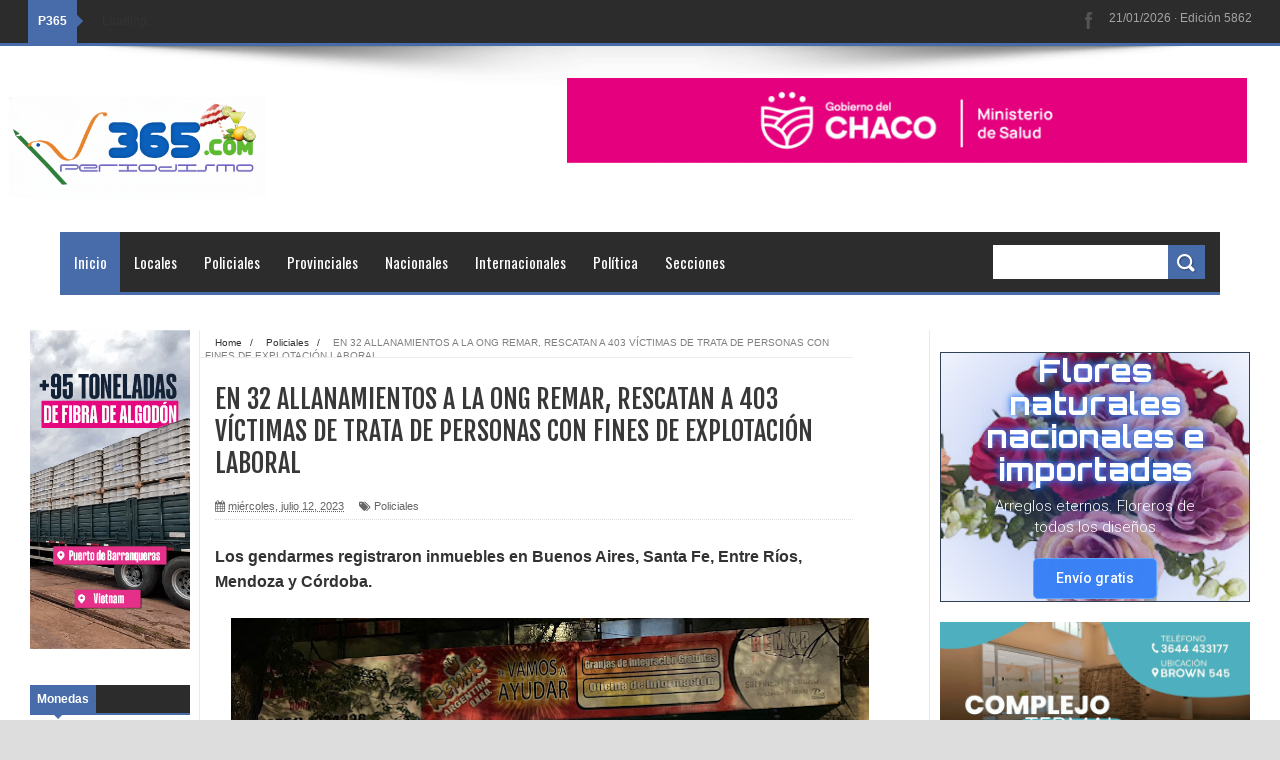

--- FILE ---
content_type: text/javascript; charset=UTF-8
request_url: https://www.periodismo365.com/feeds/posts/default/-/Humor?alt=json-in-script&callback=bardialon&max-results=500
body_size: 35023
content:
// API callback
bardialon({"version":"1.0","encoding":"UTF-8","feed":{"xmlns":"http://www.w3.org/2005/Atom","xmlns$openSearch":"http://a9.com/-/spec/opensearchrss/1.0/","xmlns$blogger":"http://schemas.google.com/blogger/2008","xmlns$georss":"http://www.georss.org/georss","xmlns$gd":"http://schemas.google.com/g/2005","xmlns$thr":"http://purl.org/syndication/thread/1.0","id":{"$t":"tag:blogger.com,1999:blog-1246983118058213459"},"updated":{"$t":"2026-01-20T09:57:54.280-03:00"},"category":[{"term":"Nacionales"},{"term":"Policiales"},{"term":"Provinciales"},{"term":"Locales"},{"term":"Politica"},{"term":"Internacionales"},{"term":"Humor"},{"term":"Transiciones"},{"term":"Cultura"},{"term":"Quilombetes"},{"term":"Opinion"},{"term":"Tecnologia"},{"term":"Portada1"},{"term":"Portada2"},{"term":"Ads"}],"title":{"type":"text","$t":"Periodismo 365"},"subtitle":{"type":"html","$t":"Portal de noticias."},"link":[{"rel":"http://schemas.google.com/g/2005#feed","type":"application/atom+xml","href":"https:\/\/www.periodismo365.com\/feeds\/posts\/default"},{"rel":"self","type":"application/atom+xml","href":"https:\/\/www.blogger.com\/feeds\/1246983118058213459\/posts\/default\/-\/Humor?alt=json-in-script\u0026max-results=500"},{"rel":"alternate","type":"text/html","href":"https:\/\/www.periodismo365.com\/search\/label\/Humor"},{"rel":"hub","href":"http://pubsubhubbub.appspot.com/"}],"author":[{"name":{"$t":"P365"},"uri":{"$t":"http:\/\/www.blogger.com\/profile\/13410615979630157666"},"email":{"$t":"noreply@blogger.com"},"gd$image":{"rel":"http://schemas.google.com/g/2005#thumbnail","width":"16","height":"16","src":"https:\/\/img1.blogblog.com\/img\/b16-rounded.gif"}}],"generator":{"version":"7.00","uri":"http://www.blogger.com","$t":"Blogger"},"openSearch$totalResults":{"$t":"129"},"openSearch$startIndex":{"$t":"1"},"openSearch$itemsPerPage":{"$t":"500"},"entry":[{"id":{"$t":"tag:blogger.com,1999:blog-1246983118058213459.post-7325532394526876682"},"published":{"$t":"2026-01-14T18:39:00.005-03:00"},"updated":{"$t":"2026-01-14T18:39:23.628-03:00"},"category":[{"scheme":"http://www.blogger.com/atom/ns#","term":"Humor"}],"title":{"type":"text","$t":""},"content":{"type":"html","$t":"\u003Cp\u003E\u003Cbr \/\u003E\u003C\/p\u003E\u003Cdiv class=\"separator\" style=\"clear: both; text-align: center;\"\u003E\u003Ca href=\"https:\/\/blogger.googleusercontent.com\/img\/b\/R29vZ2xl\/AVvXsEi1xWvaPROBkUXDGs0cZpWFhsWWxdtynp4IsvWdLFeL4VBHpW_9hnVq1e1eM8ZmmqRK2Wr48Pdy2kE3Qip4PrFUwhdRV7uI7xOkNr3xe03kRcfrWGY66xMs_xlOe_lGSwbfgMeMiC-73AOvMlsi3B7QvneO21fF2RHc8Nym5oBDJcYeMyxI28VLTYyOK5k\/s1600\/b0833572-75d8-4357-9e12-c6ea370e8154.jfif\" imageanchor=\"1\" style=\"clear: left; float: left; margin-bottom: 1em; margin-right: 1em;\"\u003E\u003Cimg border=\"0\" data-original-height=\"1600\" data-original-width=\"1163\" src=\"https:\/\/blogger.googleusercontent.com\/img\/b\/R29vZ2xl\/AVvXsEi1xWvaPROBkUXDGs0cZpWFhsWWxdtynp4IsvWdLFeL4VBHpW_9hnVq1e1eM8ZmmqRK2Wr48Pdy2kE3Qip4PrFUwhdRV7uI7xOkNr3xe03kRcfrWGY66xMs_xlOe_lGSwbfgMeMiC-73AOvMlsi3B7QvneO21fF2RHc8Nym5oBDJcYeMyxI28VLTYyOK5k\/s16000\/b0833572-75d8-4357-9e12-c6ea370e8154.jfif\" \/\u003E\u003C\/a\u003E\u003C\/div\u003E\u003Cbr \/\u003E\u003Cp\u003E\u003C\/p\u003E"},"link":[{"rel":"replies","type":"application/atom+xml","href":"https:\/\/www.periodismo365.com\/feeds\/7325532394526876682\/comments\/default","title":"Enviar comentarios"},{"rel":"replies","type":"text/html","href":"https:\/\/www.periodismo365.com\/2026\/01\/blog-post_14.html#comment-form","title":"0 comentarios"},{"rel":"edit","type":"application/atom+xml","href":"https:\/\/www.blogger.com\/feeds\/1246983118058213459\/posts\/default\/7325532394526876682"},{"rel":"self","type":"application/atom+xml","href":"https:\/\/www.blogger.com\/feeds\/1246983118058213459\/posts\/default\/7325532394526876682"},{"rel":"alternate","type":"text/html","href":"https:\/\/www.periodismo365.com\/2026\/01\/blog-post_14.html","title":""}],"author":[{"name":{"$t":"www.Periodismo365.com"},"uri":{"$t":"http:\/\/www.blogger.com\/profile\/14675886967531070070"},"email":{"$t":"noreply@blogger.com"},"gd$image":{"rel":"http://schemas.google.com/g/2005#thumbnail","width":"16","height":"16","src":"https:\/\/img1.blogblog.com\/img\/b16-rounded.gif"}}],"media$thumbnail":{"xmlns$media":"http://search.yahoo.com/mrss/","url":"https:\/\/blogger.googleusercontent.com\/img\/b\/R29vZ2xl\/AVvXsEi1xWvaPROBkUXDGs0cZpWFhsWWxdtynp4IsvWdLFeL4VBHpW_9hnVq1e1eM8ZmmqRK2Wr48Pdy2kE3Qip4PrFUwhdRV7uI7xOkNr3xe03kRcfrWGY66xMs_xlOe_lGSwbfgMeMiC-73AOvMlsi3B7QvneO21fF2RHc8Nym5oBDJcYeMyxI28VLTYyOK5k\/s72-c\/b0833572-75d8-4357-9e12-c6ea370e8154.jfif","height":"72","width":"72"},"thr$total":{"$t":"0"}},{"id":{"$t":"tag:blogger.com,1999:blog-1246983118058213459.post-5278980209461848604"},"published":{"$t":"2026-01-05T14:23:00.005-03:00"},"updated":{"$t":"2026-01-05T14:23:28.158-03:00"},"category":[{"scheme":"http://www.blogger.com/atom/ns#","term":"Humor"}],"title":{"type":"text","$t":""},"content":{"type":"html","$t":"\u003Cp\u003E\u003Cbr \/\u003E\u003C\/p\u003E\u003Cdiv class=\"separator\" style=\"clear: both; text-align: center;\"\u003E\u003Ca href=\"https:\/\/blogger.googleusercontent.com\/img\/b\/R29vZ2xl\/AVvXsEjbyC9dqScQfqyjnS-gGXVmKDnHTIKz_5z_Yr1pURk44zWvcqm86xCVNxM5IPfmWSMEIjM4Az1NO7SNAAut-rf1GJR9OIypI-m5qqLvwpYNqIaaGJtKaHuy40qJ_Df2ESqcUeIed4VzZf_QHlmCP0MjrLyJ1JRAPo7Eg8a1tP-84nsNSXCUeljD_3Gx-GU\/s1600\/b3fe8852-d437-4676-972f-d077596a53b5.jfif\" imageanchor=\"1\" style=\"clear: left; float: left; margin-bottom: 1em; margin-right: 1em;\"\u003E\u003Cimg border=\"0\" data-original-height=\"1600\" data-original-width=\"1163\" src=\"https:\/\/blogger.googleusercontent.com\/img\/b\/R29vZ2xl\/AVvXsEjbyC9dqScQfqyjnS-gGXVmKDnHTIKz_5z_Yr1pURk44zWvcqm86xCVNxM5IPfmWSMEIjM4Az1NO7SNAAut-rf1GJR9OIypI-m5qqLvwpYNqIaaGJtKaHuy40qJ_Df2ESqcUeIed4VzZf_QHlmCP0MjrLyJ1JRAPo7Eg8a1tP-84nsNSXCUeljD_3Gx-GU\/s16000\/b3fe8852-d437-4676-972f-d077596a53b5.jfif\" \/\u003E\u003C\/a\u003E\u003C\/div\u003E\u003Cbr \/\u003E\u003Cp\u003E\u003C\/p\u003E"},"link":[{"rel":"replies","type":"application/atom+xml","href":"https:\/\/www.periodismo365.com\/feeds\/5278980209461848604\/comments\/default","title":"Enviar comentarios"},{"rel":"replies","type":"text/html","href":"https:\/\/www.periodismo365.com\/2026\/01\/blog-post_5.html#comment-form","title":"0 comentarios"},{"rel":"edit","type":"application/atom+xml","href":"https:\/\/www.blogger.com\/feeds\/1246983118058213459\/posts\/default\/5278980209461848604"},{"rel":"self","type":"application/atom+xml","href":"https:\/\/www.blogger.com\/feeds\/1246983118058213459\/posts\/default\/5278980209461848604"},{"rel":"alternate","type":"text/html","href":"https:\/\/www.periodismo365.com\/2026\/01\/blog-post_5.html","title":""}],"author":[{"name":{"$t":"www.Periodismo365.com"},"uri":{"$t":"http:\/\/www.blogger.com\/profile\/14675886967531070070"},"email":{"$t":"noreply@blogger.com"},"gd$image":{"rel":"http://schemas.google.com/g/2005#thumbnail","width":"16","height":"16","src":"https:\/\/img1.blogblog.com\/img\/b16-rounded.gif"}}],"media$thumbnail":{"xmlns$media":"http://search.yahoo.com/mrss/","url":"https:\/\/blogger.googleusercontent.com\/img\/b\/R29vZ2xl\/AVvXsEjbyC9dqScQfqyjnS-gGXVmKDnHTIKz_5z_Yr1pURk44zWvcqm86xCVNxM5IPfmWSMEIjM4Az1NO7SNAAut-rf1GJR9OIypI-m5qqLvwpYNqIaaGJtKaHuy40qJ_Df2ESqcUeIed4VzZf_QHlmCP0MjrLyJ1JRAPo7Eg8a1tP-84nsNSXCUeljD_3Gx-GU\/s72-c\/b3fe8852-d437-4676-972f-d077596a53b5.jfif","height":"72","width":"72"},"thr$total":{"$t":"0"}},{"id":{"$t":"tag:blogger.com,1999:blog-1246983118058213459.post-747736730662007717"},"published":{"$t":"2026-01-02T12:36:07.959-03:00"},"updated":{"$t":"2026-01-02T12:36:57.748-03:00"},"category":[{"scheme":"http://www.blogger.com/atom/ns#","term":"Humor"}],"title":{"type":"text","$t":""},"content":{"type":"html","$t":"\u003Cp\u003E\u003Cbr \/\u003E\u003C\/p\u003E\u003Cdiv class=\"separator\" style=\"clear: both; text-align: center;\"\u003E\u003Ca href=\"https:\/\/blogger.googleusercontent.com\/img\/b\/R29vZ2xl\/AVvXsEgJm72sRYkGzZHhKMYlm4gYYeunQeXp2fJFbkf2p8txwpa4z6ARsz_c0naxEKez5H0F0dJtGw4nJZAxQg8L52sVxvd0HrpH4Ccje_THNxJ4xyjfB5PUpoPJGromUhFGSDJQd6ge9PhueekApjsV3fI7TFArzAsj4lexojwY1aJDdQvHgc357MxSXWC_PoU\/s1600\/3b07ed5f-117b-4901-91a9-1842a16c9f78.jfif\" imageanchor=\"1\" style=\"clear: left; float: left; margin-bottom: 1em; margin-right: 1em;\"\u003E\u003Cimg border=\"0\" data-original-height=\"1600\" data-original-width=\"1163\" src=\"https:\/\/blogger.googleusercontent.com\/img\/b\/R29vZ2xl\/AVvXsEgJm72sRYkGzZHhKMYlm4gYYeunQeXp2fJFbkf2p8txwpa4z6ARsz_c0naxEKez5H0F0dJtGw4nJZAxQg8L52sVxvd0HrpH4Ccje_THNxJ4xyjfB5PUpoPJGromUhFGSDJQd6ge9PhueekApjsV3fI7TFArzAsj4lexojwY1aJDdQvHgc357MxSXWC_PoU\/s16000\/3b07ed5f-117b-4901-91a9-1842a16c9f78.jfif\" \/\u003E\u003C\/a\u003E\u003C\/div\u003E\u003Cbr \/\u003E\u003Cp\u003E\u003C\/p\u003E"},"link":[{"rel":"replies","type":"application/atom+xml","href":"https:\/\/www.periodismo365.com\/feeds\/747736730662007717\/comments\/default","title":"Enviar comentarios"},{"rel":"replies","type":"text/html","href":"https:\/\/www.periodismo365.com\/2026\/01\/blog-post.html#comment-form","title":"0 comentarios"},{"rel":"edit","type":"application/atom+xml","href":"https:\/\/www.blogger.com\/feeds\/1246983118058213459\/posts\/default\/747736730662007717"},{"rel":"self","type":"application/atom+xml","href":"https:\/\/www.blogger.com\/feeds\/1246983118058213459\/posts\/default\/747736730662007717"},{"rel":"alternate","type":"text/html","href":"https:\/\/www.periodismo365.com\/2026\/01\/blog-post.html","title":""}],"author":[{"name":{"$t":"www.Periodismo365.com"},"uri":{"$t":"http:\/\/www.blogger.com\/profile\/14675886967531070070"},"email":{"$t":"noreply@blogger.com"},"gd$image":{"rel":"http://schemas.google.com/g/2005#thumbnail","width":"16","height":"16","src":"https:\/\/img1.blogblog.com\/img\/b16-rounded.gif"}}],"media$thumbnail":{"xmlns$media":"http://search.yahoo.com/mrss/","url":"https:\/\/blogger.googleusercontent.com\/img\/b\/R29vZ2xl\/AVvXsEgJm72sRYkGzZHhKMYlm4gYYeunQeXp2fJFbkf2p8txwpa4z6ARsz_c0naxEKez5H0F0dJtGw4nJZAxQg8L52sVxvd0HrpH4Ccje_THNxJ4xyjfB5PUpoPJGromUhFGSDJQd6ge9PhueekApjsV3fI7TFArzAsj4lexojwY1aJDdQvHgc357MxSXWC_PoU\/s72-c\/3b07ed5f-117b-4901-91a9-1842a16c9f78.jfif","height":"72","width":"72"},"thr$total":{"$t":"0"}},{"id":{"$t":"tag:blogger.com,1999:blog-1246983118058213459.post-7697267643081854926"},"published":{"$t":"2025-12-29T13:29:00.004-03:00"},"updated":{"$t":"2025-12-29T13:29:20.650-03:00"},"category":[{"scheme":"http://www.blogger.com/atom/ns#","term":"Humor"}],"title":{"type":"text","$t":""},"content":{"type":"html","$t":"\u003Cp\u003E\u003Cbr \/\u003E\u003C\/p\u003E\u003Cdiv class=\"separator\" style=\"clear: both; text-align: center;\"\u003E\u003Ca href=\"https:\/\/blogger.googleusercontent.com\/img\/b\/R29vZ2xl\/AVvXsEgKc0tLHgR34lv6dZBkqVBcEAoIM7768EPBLOHr5x5JgeBjqvQ6x0kw-24YstCZZNByUC1_U-0wrFbCFnrZJPX2KhUATUccqHj-wHXmfCIBWas1ehL5xZsYsHgCsY06QqLlYgRLS-nHJ5xyYNT5OwF2Z8k7VRUmx5QTtA32pmDboJsxZogzmNLe7jQkza0\/s1600\/8ec41e43-52af-480d-bd10-d999495370db.jfif\" imageanchor=\"1\" style=\"clear: left; float: left; margin-bottom: 1em; margin-right: 1em;\"\u003E\u003Cimg border=\"0\" data-original-height=\"1600\" data-original-width=\"1163\" src=\"https:\/\/blogger.googleusercontent.com\/img\/b\/R29vZ2xl\/AVvXsEgKc0tLHgR34lv6dZBkqVBcEAoIM7768EPBLOHr5x5JgeBjqvQ6x0kw-24YstCZZNByUC1_U-0wrFbCFnrZJPX2KhUATUccqHj-wHXmfCIBWas1ehL5xZsYsHgCsY06QqLlYgRLS-nHJ5xyYNT5OwF2Z8k7VRUmx5QTtA32pmDboJsxZogzmNLe7jQkza0\/s16000\/8ec41e43-52af-480d-bd10-d999495370db.jfif\" \/\u003E\u003C\/a\u003E\u003C\/div\u003E\u003Cbr \/\u003E\u003Cp\u003E\u003C\/p\u003E"},"link":[{"rel":"replies","type":"application/atom+xml","href":"https:\/\/www.periodismo365.com\/feeds\/7697267643081854926\/comments\/default","title":"Enviar comentarios"},{"rel":"replies","type":"text/html","href":"https:\/\/www.periodismo365.com\/2025\/12\/blog-post_29.html#comment-form","title":"0 comentarios"},{"rel":"edit","type":"application/atom+xml","href":"https:\/\/www.blogger.com\/feeds\/1246983118058213459\/posts\/default\/7697267643081854926"},{"rel":"self","type":"application/atom+xml","href":"https:\/\/www.blogger.com\/feeds\/1246983118058213459\/posts\/default\/7697267643081854926"},{"rel":"alternate","type":"text/html","href":"https:\/\/www.periodismo365.com\/2025\/12\/blog-post_29.html","title":""}],"author":[{"name":{"$t":"www.Periodismo365.com"},"uri":{"$t":"http:\/\/www.blogger.com\/profile\/14675886967531070070"},"email":{"$t":"noreply@blogger.com"},"gd$image":{"rel":"http://schemas.google.com/g/2005#thumbnail","width":"16","height":"16","src":"https:\/\/img1.blogblog.com\/img\/b16-rounded.gif"}}],"media$thumbnail":{"xmlns$media":"http://search.yahoo.com/mrss/","url":"https:\/\/blogger.googleusercontent.com\/img\/b\/R29vZ2xl\/AVvXsEgKc0tLHgR34lv6dZBkqVBcEAoIM7768EPBLOHr5x5JgeBjqvQ6x0kw-24YstCZZNByUC1_U-0wrFbCFnrZJPX2KhUATUccqHj-wHXmfCIBWas1ehL5xZsYsHgCsY06QqLlYgRLS-nHJ5xyYNT5OwF2Z8k7VRUmx5QTtA32pmDboJsxZogzmNLe7jQkza0\/s72-c\/8ec41e43-52af-480d-bd10-d999495370db.jfif","height":"72","width":"72"},"thr$total":{"$t":"0"}},{"id":{"$t":"tag:blogger.com,1999:blog-1246983118058213459.post-8275104700112465257"},"published":{"$t":"2025-12-24T10:43:00.005-03:00"},"updated":{"$t":"2025-12-24T10:43:36.767-03:00"},"category":[{"scheme":"http://www.blogger.com/atom/ns#","term":"Humor"}],"title":{"type":"text","$t":""},"content":{"type":"html","$t":"\u003Cp\u003E\u003Cbr \/\u003E\u003C\/p\u003E\u003Cdiv class=\"separator\" style=\"clear: both; text-align: center;\"\u003E\u003Ca href=\"https:\/\/blogger.googleusercontent.com\/img\/b\/R29vZ2xl\/AVvXsEjEZ11qCkWETxKQcaWcflh6BVIOB9qjPYYZ6KYpnj-XlEds8wBM9-Z7G66F8Yrd1eJkNtSsm1erHni_aZfSpS8p6oThFlc4OvvFpuK2VyGvSplXitzm4hIUVAIFHz4OXgH1BMugMMdFgFmnSE3zhU28uJinuQwp-0ikNuPtrzVZX-lzywkLT09UF-f7bGA\/s1600\/0af932e1-9151-4564-8437-928c8a9b85e1.jfif\" imageanchor=\"1\" style=\"clear: left; float: left; margin-bottom: 1em; margin-right: 1em;\"\u003E\u003Cimg border=\"0\" data-original-height=\"1600\" data-original-width=\"1163\" src=\"https:\/\/blogger.googleusercontent.com\/img\/b\/R29vZ2xl\/AVvXsEjEZ11qCkWETxKQcaWcflh6BVIOB9qjPYYZ6KYpnj-XlEds8wBM9-Z7G66F8Yrd1eJkNtSsm1erHni_aZfSpS8p6oThFlc4OvvFpuK2VyGvSplXitzm4hIUVAIFHz4OXgH1BMugMMdFgFmnSE3zhU28uJinuQwp-0ikNuPtrzVZX-lzywkLT09UF-f7bGA\/s16000\/0af932e1-9151-4564-8437-928c8a9b85e1.jfif\" \/\u003E\u003C\/a\u003E\u003C\/div\u003E\u003Cbr \/\u003E\u003Cp\u003E\u003C\/p\u003E"},"link":[{"rel":"replies","type":"application/atom+xml","href":"https:\/\/www.periodismo365.com\/feeds\/8275104700112465257\/comments\/default","title":"Enviar comentarios"},{"rel":"replies","type":"text/html","href":"https:\/\/www.periodismo365.com\/2025\/12\/blog-post_24.html#comment-form","title":"0 comentarios"},{"rel":"edit","type":"application/atom+xml","href":"https:\/\/www.blogger.com\/feeds\/1246983118058213459\/posts\/default\/8275104700112465257"},{"rel":"self","type":"application/atom+xml","href":"https:\/\/www.blogger.com\/feeds\/1246983118058213459\/posts\/default\/8275104700112465257"},{"rel":"alternate","type":"text/html","href":"https:\/\/www.periodismo365.com\/2025\/12\/blog-post_24.html","title":""}],"author":[{"name":{"$t":"www.Periodismo365.com"},"uri":{"$t":"http:\/\/www.blogger.com\/profile\/14675886967531070070"},"email":{"$t":"noreply@blogger.com"},"gd$image":{"rel":"http://schemas.google.com/g/2005#thumbnail","width":"16","height":"16","src":"https:\/\/img1.blogblog.com\/img\/b16-rounded.gif"}}],"media$thumbnail":{"xmlns$media":"http://search.yahoo.com/mrss/","url":"https:\/\/blogger.googleusercontent.com\/img\/b\/R29vZ2xl\/AVvXsEjEZ11qCkWETxKQcaWcflh6BVIOB9qjPYYZ6KYpnj-XlEds8wBM9-Z7G66F8Yrd1eJkNtSsm1erHni_aZfSpS8p6oThFlc4OvvFpuK2VyGvSplXitzm4hIUVAIFHz4OXgH1BMugMMdFgFmnSE3zhU28uJinuQwp-0ikNuPtrzVZX-lzywkLT09UF-f7bGA\/s72-c\/0af932e1-9151-4564-8437-928c8a9b85e1.jfif","height":"72","width":"72"},"thr$total":{"$t":"0"}},{"id":{"$t":"tag:blogger.com,1999:blog-1246983118058213459.post-7185909005629158711"},"published":{"$t":"2025-12-17T13:22:00.003-03:00"},"updated":{"$t":"2025-12-17T13:22:13.070-03:00"},"category":[{"scheme":"http://www.blogger.com/atom/ns#","term":"Humor"}],"title":{"type":"text","$t":""},"content":{"type":"html","$t":"\u003Cp\u003E\u003Cbr \/\u003E\u003C\/p\u003E\u003Cdiv class=\"separator\" style=\"clear: both; text-align: center;\"\u003E\u003Ca href=\"https:\/\/blogger.googleusercontent.com\/img\/b\/R29vZ2xl\/AVvXsEi5QyuubPIXZ9lVpq_dn5SO2k5Qd4ssDxiGZd5w3FcuIxCLZ4h1a8CVoOxyjUhy3hU1job6vsbkStof1xl73wUVcYLGa7OpeiiCMMTWHq793NU-btRtnfysqAE6dKhUg4000FyF3Gg8GgIDpzrjVxLcwwUMAeXgXUIX-omsR5ktI9pNFWLEY0mrD9N_Y40\/s1600\/ad200050-d8b3-45d2-8aee-f9d915840d90.jfif\" imageanchor=\"1\" style=\"clear: left; float: left; margin-bottom: 1em; margin-right: 1em;\"\u003E\u003Cimg border=\"0\" data-original-height=\"1600\" data-original-width=\"1163\" src=\"https:\/\/blogger.googleusercontent.com\/img\/b\/R29vZ2xl\/AVvXsEi5QyuubPIXZ9lVpq_dn5SO2k5Qd4ssDxiGZd5w3FcuIxCLZ4h1a8CVoOxyjUhy3hU1job6vsbkStof1xl73wUVcYLGa7OpeiiCMMTWHq793NU-btRtnfysqAE6dKhUg4000FyF3Gg8GgIDpzrjVxLcwwUMAeXgXUIX-omsR5ktI9pNFWLEY0mrD9N_Y40\/s16000\/ad200050-d8b3-45d2-8aee-f9d915840d90.jfif\" \/\u003E\u003C\/a\u003E\u003C\/div\u003E\u003Cbr \/\u003E\u003Cp\u003E\u003C\/p\u003E"},"link":[{"rel":"replies","type":"application/atom+xml","href":"https:\/\/www.periodismo365.com\/feeds\/7185909005629158711\/comments\/default","title":"Enviar comentarios"},{"rel":"replies","type":"text/html","href":"https:\/\/www.periodismo365.com\/2025\/12\/blog-post_17.html#comment-form","title":"0 comentarios"},{"rel":"edit","type":"application/atom+xml","href":"https:\/\/www.blogger.com\/feeds\/1246983118058213459\/posts\/default\/7185909005629158711"},{"rel":"self","type":"application/atom+xml","href":"https:\/\/www.blogger.com\/feeds\/1246983118058213459\/posts\/default\/7185909005629158711"},{"rel":"alternate","type":"text/html","href":"https:\/\/www.periodismo365.com\/2025\/12\/blog-post_17.html","title":""}],"author":[{"name":{"$t":"www.Periodismo365.com"},"uri":{"$t":"http:\/\/www.blogger.com\/profile\/14675886967531070070"},"email":{"$t":"noreply@blogger.com"},"gd$image":{"rel":"http://schemas.google.com/g/2005#thumbnail","width":"16","height":"16","src":"https:\/\/img1.blogblog.com\/img\/b16-rounded.gif"}}],"media$thumbnail":{"xmlns$media":"http://search.yahoo.com/mrss/","url":"https:\/\/blogger.googleusercontent.com\/img\/b\/R29vZ2xl\/AVvXsEi5QyuubPIXZ9lVpq_dn5SO2k5Qd4ssDxiGZd5w3FcuIxCLZ4h1a8CVoOxyjUhy3hU1job6vsbkStof1xl73wUVcYLGa7OpeiiCMMTWHq793NU-btRtnfysqAE6dKhUg4000FyF3Gg8GgIDpzrjVxLcwwUMAeXgXUIX-omsR5ktI9pNFWLEY0mrD9N_Y40\/s72-c\/ad200050-d8b3-45d2-8aee-f9d915840d90.jfif","height":"72","width":"72"},"thr$total":{"$t":"0"}},{"id":{"$t":"tag:blogger.com,1999:blog-1246983118058213459.post-6372795457952531220"},"published":{"$t":"2025-12-12T13:49:00.006-03:00"},"updated":{"$t":"2025-12-12T13:49:28.601-03:00"},"category":[{"scheme":"http://www.blogger.com/atom/ns#","term":"Humor"}],"title":{"type":"text","$t":""},"content":{"type":"html","$t":"\u003Cp\u003E\u003Cbr \/\u003E\u003C\/p\u003E\u003Cdiv class=\"separator\" style=\"clear: both; text-align: center;\"\u003E\u003Ca href=\"https:\/\/blogger.googleusercontent.com\/img\/b\/R29vZ2xl\/AVvXsEiY-Hg3l-DNDZ2Yt3phVhOvY4JF-D-dllt4nOEcJAnfnz9lNff5an68LDIlV9FijeZKUDi-uZUmDPvNqRpjx6-YkMiGk9byMXP2UH8dYJiRfNL10Is83p_0tEbx_wJByInnlik6x2TIlmkWdNZ3HwIkPezwwup1OY_U7EtVQY58EpYWu1wzfnkI6hFuGPE\/s1600\/b0b174ac-61c3-4512-b8a1-af2d655c16d4.jpeg\" imageanchor=\"1\" style=\"clear: left; float: left; margin-bottom: 1em; margin-right: 1em;\"\u003E\u003Cimg border=\"0\" data-original-height=\"1600\" data-original-width=\"1163\" src=\"https:\/\/blogger.googleusercontent.com\/img\/b\/R29vZ2xl\/AVvXsEiY-Hg3l-DNDZ2Yt3phVhOvY4JF-D-dllt4nOEcJAnfnz9lNff5an68LDIlV9FijeZKUDi-uZUmDPvNqRpjx6-YkMiGk9byMXP2UH8dYJiRfNL10Is83p_0tEbx_wJByInnlik6x2TIlmkWdNZ3HwIkPezwwup1OY_U7EtVQY58EpYWu1wzfnkI6hFuGPE\/s16000\/b0b174ac-61c3-4512-b8a1-af2d655c16d4.jpeg\" \/\u003E\u003C\/a\u003E\u003C\/div\u003E\u003Cbr \/\u003E\u003Cp\u003E\u003C\/p\u003E"},"link":[{"rel":"replies","type":"application/atom+xml","href":"https:\/\/www.periodismo365.com\/feeds\/6372795457952531220\/comments\/default","title":"Enviar comentarios"},{"rel":"replies","type":"text/html","href":"https:\/\/www.periodismo365.com\/2025\/12\/blog-post_12.html#comment-form","title":"0 comentarios"},{"rel":"edit","type":"application/atom+xml","href":"https:\/\/www.blogger.com\/feeds\/1246983118058213459\/posts\/default\/6372795457952531220"},{"rel":"self","type":"application/atom+xml","href":"https:\/\/www.blogger.com\/feeds\/1246983118058213459\/posts\/default\/6372795457952531220"},{"rel":"alternate","type":"text/html","href":"https:\/\/www.periodismo365.com\/2025\/12\/blog-post_12.html","title":""}],"author":[{"name":{"$t":"www.Periodismo365.com"},"uri":{"$t":"http:\/\/www.blogger.com\/profile\/14675886967531070070"},"email":{"$t":"noreply@blogger.com"},"gd$image":{"rel":"http://schemas.google.com/g/2005#thumbnail","width":"16","height":"16","src":"https:\/\/img1.blogblog.com\/img\/b16-rounded.gif"}}],"media$thumbnail":{"xmlns$media":"http://search.yahoo.com/mrss/","url":"https:\/\/blogger.googleusercontent.com\/img\/b\/R29vZ2xl\/AVvXsEiY-Hg3l-DNDZ2Yt3phVhOvY4JF-D-dllt4nOEcJAnfnz9lNff5an68LDIlV9FijeZKUDi-uZUmDPvNqRpjx6-YkMiGk9byMXP2UH8dYJiRfNL10Is83p_0tEbx_wJByInnlik6x2TIlmkWdNZ3HwIkPezwwup1OY_U7EtVQY58EpYWu1wzfnkI6hFuGPE\/s72-c\/b0b174ac-61c3-4512-b8a1-af2d655c16d4.jpeg","height":"72","width":"72"},"thr$total":{"$t":"0"}},{"id":{"$t":"tag:blogger.com,1999:blog-1246983118058213459.post-7035133638679419414"},"published":{"$t":"2025-12-09T13:12:00.006-03:00"},"updated":{"$t":"2025-12-09T13:12:31.148-03:00"},"category":[{"scheme":"http://www.blogger.com/atom/ns#","term":"Humor"}],"title":{"type":"text","$t":""},"content":{"type":"html","$t":"\u003Cp\u003E\u003Cbr \/\u003E\u003C\/p\u003E\u003Cdiv class=\"separator\" style=\"clear: both; text-align: center;\"\u003E\u003Ca href=\"https:\/\/blogger.googleusercontent.com\/img\/b\/R29vZ2xl\/AVvXsEh11OK_1W1wKmvArVC7o7n6WLkHLORi_7nTW3Ei6u7MsDf1oyAgt4w789qeTaeGz1fdb7V4V98xoRmOrvYZgQkrb7QGhQ6Faw1MbfUdVlf7H8iBvP-4FwosYDrGuB1CaAon5a6a-uB6EB0VRBQGqfl3hXFVgwKQGE3EEhE67l_efnjaQ0AqJd_nP5mqrxk\/s1600\/57a66a54-8e01-44a4-b3c2-af1f86aa51db.jpeg\" imageanchor=\"1\" style=\"clear: left; float: left; margin-bottom: 1em; margin-right: 1em;\"\u003E\u003Cimg border=\"0\" data-original-height=\"1600\" data-original-width=\"1131\" src=\"https:\/\/blogger.googleusercontent.com\/img\/b\/R29vZ2xl\/AVvXsEh11OK_1W1wKmvArVC7o7n6WLkHLORi_7nTW3Ei6u7MsDf1oyAgt4w789qeTaeGz1fdb7V4V98xoRmOrvYZgQkrb7QGhQ6Faw1MbfUdVlf7H8iBvP-4FwosYDrGuB1CaAon5a6a-uB6EB0VRBQGqfl3hXFVgwKQGE3EEhE67l_efnjaQ0AqJd_nP5mqrxk\/s16000\/57a66a54-8e01-44a4-b3c2-af1f86aa51db.jpeg\" \/\u003E\u003C\/a\u003E\u003C\/div\u003E\u003Cbr \/\u003E\u003Cp\u003E\u003C\/p\u003E"},"link":[{"rel":"replies","type":"application/atom+xml","href":"https:\/\/www.periodismo365.com\/feeds\/7035133638679419414\/comments\/default","title":"Enviar comentarios"},{"rel":"replies","type":"text/html","href":"https:\/\/www.periodismo365.com\/2025\/12\/blog-post_9.html#comment-form","title":"0 comentarios"},{"rel":"edit","type":"application/atom+xml","href":"https:\/\/www.blogger.com\/feeds\/1246983118058213459\/posts\/default\/7035133638679419414"},{"rel":"self","type":"application/atom+xml","href":"https:\/\/www.blogger.com\/feeds\/1246983118058213459\/posts\/default\/7035133638679419414"},{"rel":"alternate","type":"text/html","href":"https:\/\/www.periodismo365.com\/2025\/12\/blog-post_9.html","title":""}],"author":[{"name":{"$t":"www.Periodismo365.com"},"uri":{"$t":"http:\/\/www.blogger.com\/profile\/14675886967531070070"},"email":{"$t":"noreply@blogger.com"},"gd$image":{"rel":"http://schemas.google.com/g/2005#thumbnail","width":"16","height":"16","src":"https:\/\/img1.blogblog.com\/img\/b16-rounded.gif"}}],"media$thumbnail":{"xmlns$media":"http://search.yahoo.com/mrss/","url":"https:\/\/blogger.googleusercontent.com\/img\/b\/R29vZ2xl\/AVvXsEh11OK_1W1wKmvArVC7o7n6WLkHLORi_7nTW3Ei6u7MsDf1oyAgt4w789qeTaeGz1fdb7V4V98xoRmOrvYZgQkrb7QGhQ6Faw1MbfUdVlf7H8iBvP-4FwosYDrGuB1CaAon5a6a-uB6EB0VRBQGqfl3hXFVgwKQGE3EEhE67l_efnjaQ0AqJd_nP5mqrxk\/s72-c\/57a66a54-8e01-44a4-b3c2-af1f86aa51db.jpeg","height":"72","width":"72"},"thr$total":{"$t":"0"}},{"id":{"$t":"tag:blogger.com,1999:blog-1246983118058213459.post-4473491327858818155"},"published":{"$t":"2025-12-06T00:13:00.004-03:00"},"updated":{"$t":"2025-12-06T00:13:13.917-03:00"},"category":[{"scheme":"http://www.blogger.com/atom/ns#","term":"Humor"}],"title":{"type":"text","$t":""},"content":{"type":"html","$t":"\u003Cp\u003E\u003C\/p\u003E\u003Cdiv class=\"separator\" style=\"clear: both; text-align: center;\"\u003E\u003Ca href=\"https:\/\/blogger.googleusercontent.com\/img\/b\/R29vZ2xl\/AVvXsEjWIFqepUV1lo2aCcoFBV-SyAdVUurUZTLBCx-eZfOx3c4H_N70TdELLtF43GYWiI6lJ9o5kxe9Z6C08_Zrehz3wTlweK80zNlENdv5Mcf2MFngJrvYSRLigt7Mqfhal_BrfNNdUjpo8drYZhEV8KGLaQjsKQPQRUgOrXaTI98hkCFwRRjiY7bwQFC0_7Y\/s1600\/dbd11d0f-0a49-4f79-991d-60012162dea6.jpeg\" imageanchor=\"1\" style=\"clear: left; float: left; margin-bottom: 1em; margin-right: 1em;\"\u003E\u003Cimg border=\"0\" data-original-height=\"1600\" data-original-width=\"1163\" src=\"https:\/\/blogger.googleusercontent.com\/img\/b\/R29vZ2xl\/AVvXsEjWIFqepUV1lo2aCcoFBV-SyAdVUurUZTLBCx-eZfOx3c4H_N70TdELLtF43GYWiI6lJ9o5kxe9Z6C08_Zrehz3wTlweK80zNlENdv5Mcf2MFngJrvYSRLigt7Mqfhal_BrfNNdUjpo8drYZhEV8KGLaQjsKQPQRUgOrXaTI98hkCFwRRjiY7bwQFC0_7Y\/s16000\/dbd11d0f-0a49-4f79-991d-60012162dea6.jpeg\" \/\u003E\u003C\/a\u003E\u003C\/div\u003E\u003Cbr \/\u003E\u0026nbsp;\u003Cp\u003E\u003C\/p\u003E"},"link":[{"rel":"replies","type":"application/atom+xml","href":"https:\/\/www.periodismo365.com\/feeds\/4473491327858818155\/comments\/default","title":"Enviar comentarios"},{"rel":"replies","type":"text/html","href":"https:\/\/www.periodismo365.com\/2025\/12\/blog-post.html#comment-form","title":"0 comentarios"},{"rel":"edit","type":"application/atom+xml","href":"https:\/\/www.blogger.com\/feeds\/1246983118058213459\/posts\/default\/4473491327858818155"},{"rel":"self","type":"application/atom+xml","href":"https:\/\/www.blogger.com\/feeds\/1246983118058213459\/posts\/default\/4473491327858818155"},{"rel":"alternate","type":"text/html","href":"https:\/\/www.periodismo365.com\/2025\/12\/blog-post.html","title":""}],"author":[{"name":{"$t":"www.Periodismo365.com"},"uri":{"$t":"http:\/\/www.blogger.com\/profile\/14675886967531070070"},"email":{"$t":"noreply@blogger.com"},"gd$image":{"rel":"http://schemas.google.com/g/2005#thumbnail","width":"16","height":"16","src":"https:\/\/img1.blogblog.com\/img\/b16-rounded.gif"}}],"media$thumbnail":{"xmlns$media":"http://search.yahoo.com/mrss/","url":"https:\/\/blogger.googleusercontent.com\/img\/b\/R29vZ2xl\/AVvXsEjWIFqepUV1lo2aCcoFBV-SyAdVUurUZTLBCx-eZfOx3c4H_N70TdELLtF43GYWiI6lJ9o5kxe9Z6C08_Zrehz3wTlweK80zNlENdv5Mcf2MFngJrvYSRLigt7Mqfhal_BrfNNdUjpo8drYZhEV8KGLaQjsKQPQRUgOrXaTI98hkCFwRRjiY7bwQFC0_7Y\/s72-c\/dbd11d0f-0a49-4f79-991d-60012162dea6.jpeg","height":"72","width":"72"},"thr$total":{"$t":"0"}},{"id":{"$t":"tag:blogger.com,1999:blog-1246983118058213459.post-9220700588732108803"},"published":{"$t":"2025-11-27T01:12:00.004-03:00"},"updated":{"$t":"2025-11-27T01:12:16.995-03:00"},"category":[{"scheme":"http://www.blogger.com/atom/ns#","term":"Humor"}],"title":{"type":"text","$t":""},"content":{"type":"html","$t":"\u003Cp\u003E\u003Cbr \/\u003E\u003C\/p\u003E\u003Cdiv class=\"separator\" style=\"clear: both; text-align: center;\"\u003E\u003Ca href=\"https:\/\/blogger.googleusercontent.com\/img\/b\/R29vZ2xl\/AVvXsEjAmODeq7xAS_n8ZfqHI9nWbN1EZj_fq1rO8OK5cXUQpyC3qmy1Um20MgJ4-Uy5nJ9efG1UJNsfqaxTJ8cRj71QZMbmAWYsEcXUIDYpdG3r-WlXvevV2c-HNQqO00xuVc6ju2zQkHhJFAo-q_M0hAxDOgFL_YxuTxCE2P2FrOPde8XBM8-MY72q89mdW30\/s1600\/94ae9142-1ef0-4bd4-a38d-e731a0155e0c.jpeg\" imageanchor=\"1\" style=\"clear: left; float: left; margin-bottom: 1em; margin-right: 1em;\"\u003E\u003Cimg border=\"0\" data-original-height=\"1600\" data-original-width=\"1163\" src=\"https:\/\/blogger.googleusercontent.com\/img\/b\/R29vZ2xl\/AVvXsEjAmODeq7xAS_n8ZfqHI9nWbN1EZj_fq1rO8OK5cXUQpyC3qmy1Um20MgJ4-Uy5nJ9efG1UJNsfqaxTJ8cRj71QZMbmAWYsEcXUIDYpdG3r-WlXvevV2c-HNQqO00xuVc6ju2zQkHhJFAo-q_M0hAxDOgFL_YxuTxCE2P2FrOPde8XBM8-MY72q89mdW30\/s16000\/94ae9142-1ef0-4bd4-a38d-e731a0155e0c.jpeg\" \/\u003E\u003C\/a\u003E\u003C\/div\u003E\u003Cbr \/\u003E\u003Cp\u003E\u003C\/p\u003E"},"link":[{"rel":"replies","type":"application/atom+xml","href":"https:\/\/www.periodismo365.com\/feeds\/9220700588732108803\/comments\/default","title":"Enviar comentarios"},{"rel":"replies","type":"text/html","href":"https:\/\/www.periodismo365.com\/2025\/11\/blog-post_27.html#comment-form","title":"0 comentarios"},{"rel":"edit","type":"application/atom+xml","href":"https:\/\/www.blogger.com\/feeds\/1246983118058213459\/posts\/default\/9220700588732108803"},{"rel":"self","type":"application/atom+xml","href":"https:\/\/www.blogger.com\/feeds\/1246983118058213459\/posts\/default\/9220700588732108803"},{"rel":"alternate","type":"text/html","href":"https:\/\/www.periodismo365.com\/2025\/11\/blog-post_27.html","title":""}],"author":[{"name":{"$t":"www.Periodismo365.com"},"uri":{"$t":"http:\/\/www.blogger.com\/profile\/14675886967531070070"},"email":{"$t":"noreply@blogger.com"},"gd$image":{"rel":"http://schemas.google.com/g/2005#thumbnail","width":"16","height":"16","src":"https:\/\/img1.blogblog.com\/img\/b16-rounded.gif"}}],"media$thumbnail":{"xmlns$media":"http://search.yahoo.com/mrss/","url":"https:\/\/blogger.googleusercontent.com\/img\/b\/R29vZ2xl\/AVvXsEjAmODeq7xAS_n8ZfqHI9nWbN1EZj_fq1rO8OK5cXUQpyC3qmy1Um20MgJ4-Uy5nJ9efG1UJNsfqaxTJ8cRj71QZMbmAWYsEcXUIDYpdG3r-WlXvevV2c-HNQqO00xuVc6ju2zQkHhJFAo-q_M0hAxDOgFL_YxuTxCE2P2FrOPde8XBM8-MY72q89mdW30\/s72-c\/94ae9142-1ef0-4bd4-a38d-e731a0155e0c.jpeg","height":"72","width":"72"},"thr$total":{"$t":"0"}},{"id":{"$t":"tag:blogger.com,1999:blog-1246983118058213459.post-906186039972912516"},"published":{"$t":"2025-11-21T12:39:00.003-03:00"},"updated":{"$t":"2025-11-21T12:39:20.213-03:00"},"category":[{"scheme":"http://www.blogger.com/atom/ns#","term":"Humor"}],"title":{"type":"text","$t":""},"content":{"type":"html","$t":"\u003Cp\u003E\u003Cbr \/\u003E\u003C\/p\u003E\u003Cdiv class=\"separator\" style=\"clear: both; text-align: center;\"\u003E\u003Ca href=\"https:\/\/blogger.googleusercontent.com\/img\/b\/R29vZ2xl\/AVvXsEguj2iRCXeUi3VprekWUm4_e49I2Z_i9Bjjjr8_mzGJ-OFt-ypZR3WhvuENEOPAT5wOX6mt3-19oAKE3P-vw76Nl56FD2EH5CE3OT41eb3zDoIA11IA52XxBQn1fcZv0b-Op_VFFnrh2vDaglwNMnKPjzUst0PDKZtOWMF7Uw4onM1VkQdJt7Jz_iBJqEM\/s1600\/8d7ca6f2-e6ac-493a-9d8b-0334fc8a7ea2.jpeg\" imageanchor=\"1\" style=\"clear: left; float: left; margin-bottom: 1em; margin-right: 1em;\"\u003E\u003Cimg border=\"0\" data-original-height=\"1600\" data-original-width=\"1163\" src=\"https:\/\/blogger.googleusercontent.com\/img\/b\/R29vZ2xl\/AVvXsEguj2iRCXeUi3VprekWUm4_e49I2Z_i9Bjjjr8_mzGJ-OFt-ypZR3WhvuENEOPAT5wOX6mt3-19oAKE3P-vw76Nl56FD2EH5CE3OT41eb3zDoIA11IA52XxBQn1fcZv0b-Op_VFFnrh2vDaglwNMnKPjzUst0PDKZtOWMF7Uw4onM1VkQdJt7Jz_iBJqEM\/s16000\/8d7ca6f2-e6ac-493a-9d8b-0334fc8a7ea2.jpeg\" \/\u003E\u003C\/a\u003E\u003C\/div\u003E\u003Cbr \/\u003E\u003Cp\u003E\u003C\/p\u003E"},"link":[{"rel":"replies","type":"application/atom+xml","href":"https:\/\/www.periodismo365.com\/feeds\/906186039972912516\/comments\/default","title":"Enviar comentarios"},{"rel":"replies","type":"text/html","href":"https:\/\/www.periodismo365.com\/2025\/11\/blog-post_21.html#comment-form","title":"0 comentarios"},{"rel":"edit","type":"application/atom+xml","href":"https:\/\/www.blogger.com\/feeds\/1246983118058213459\/posts\/default\/906186039972912516"},{"rel":"self","type":"application/atom+xml","href":"https:\/\/www.blogger.com\/feeds\/1246983118058213459\/posts\/default\/906186039972912516"},{"rel":"alternate","type":"text/html","href":"https:\/\/www.periodismo365.com\/2025\/11\/blog-post_21.html","title":""}],"author":[{"name":{"$t":"www.Periodismo365.com"},"uri":{"$t":"http:\/\/www.blogger.com\/profile\/14675886967531070070"},"email":{"$t":"noreply@blogger.com"},"gd$image":{"rel":"http://schemas.google.com/g/2005#thumbnail","width":"16","height":"16","src":"https:\/\/img1.blogblog.com\/img\/b16-rounded.gif"}}],"media$thumbnail":{"xmlns$media":"http://search.yahoo.com/mrss/","url":"https:\/\/blogger.googleusercontent.com\/img\/b\/R29vZ2xl\/AVvXsEguj2iRCXeUi3VprekWUm4_e49I2Z_i9Bjjjr8_mzGJ-OFt-ypZR3WhvuENEOPAT5wOX6mt3-19oAKE3P-vw76Nl56FD2EH5CE3OT41eb3zDoIA11IA52XxBQn1fcZv0b-Op_VFFnrh2vDaglwNMnKPjzUst0PDKZtOWMF7Uw4onM1VkQdJt7Jz_iBJqEM\/s72-c\/8d7ca6f2-e6ac-493a-9d8b-0334fc8a7ea2.jpeg","height":"72","width":"72"},"thr$total":{"$t":"0"}},{"id":{"$t":"tag:blogger.com,1999:blog-1246983118058213459.post-8606991252878478359"},"published":{"$t":"2025-11-18T00:28:00.001-03:00"},"updated":{"$t":"2025-11-18T00:28:04.987-03:00"},"category":[{"scheme":"http://www.blogger.com/atom/ns#","term":"Humor"}],"title":{"type":"text","$t":""},"content":{"type":"html","$t":"\u003Cp\u003E\u003Cbr \/\u003E\u003C\/p\u003E\u003Cdiv class=\"separator\" style=\"clear: both; text-align: center;\"\u003E\u003Ca href=\"https:\/\/blogger.googleusercontent.com\/img\/b\/R29vZ2xl\/AVvXsEhP144jJW4BFXR2d8wMXqMg3vh4FjUJResrw2KYOXSSb_XMu2EOe1WnhMLZ4YnLhjZcAxpn34tGyTNz-jW9k3f-_NZGN_MmTmy5TOpDC_mL6ZZeP96jf7g2Hm_w-3IeGcOZ8-7qRURkx9Dvlri9MoREpyURi1RueXqLq0H7zLe2D1w_exgPcT0EjPKaKoc\/s1600\/a318fa28-46dc-4509-9784-f69484976966.jpeg\" imageanchor=\"1\" style=\"clear: left; float: left; margin-bottom: 1em; margin-right: 1em;\"\u003E\u003Cimg border=\"0\" data-original-height=\"1600\" data-original-width=\"1131\" src=\"https:\/\/blogger.googleusercontent.com\/img\/b\/R29vZ2xl\/AVvXsEhP144jJW4BFXR2d8wMXqMg3vh4FjUJResrw2KYOXSSb_XMu2EOe1WnhMLZ4YnLhjZcAxpn34tGyTNz-jW9k3f-_NZGN_MmTmy5TOpDC_mL6ZZeP96jf7g2Hm_w-3IeGcOZ8-7qRURkx9Dvlri9MoREpyURi1RueXqLq0H7zLe2D1w_exgPcT0EjPKaKoc\/s16000\/a318fa28-46dc-4509-9784-f69484976966.jpeg\" \/\u003E\u003C\/a\u003E\u003C\/div\u003E\u003Cbr \/\u003E\u003Cp\u003E\u003C\/p\u003E"},"link":[{"rel":"replies","type":"application/atom+xml","href":"https:\/\/www.periodismo365.com\/feeds\/8606991252878478359\/comments\/default","title":"Enviar comentarios"},{"rel":"replies","type":"text/html","href":"https:\/\/www.periodismo365.com\/2025\/11\/blog-post_18.html#comment-form","title":"0 comentarios"},{"rel":"edit","type":"application/atom+xml","href":"https:\/\/www.blogger.com\/feeds\/1246983118058213459\/posts\/default\/8606991252878478359"},{"rel":"self","type":"application/atom+xml","href":"https:\/\/www.blogger.com\/feeds\/1246983118058213459\/posts\/default\/8606991252878478359"},{"rel":"alternate","type":"text/html","href":"https:\/\/www.periodismo365.com\/2025\/11\/blog-post_18.html","title":""}],"author":[{"name":{"$t":"www.Periodismo365.com"},"uri":{"$t":"http:\/\/www.blogger.com\/profile\/14675886967531070070"},"email":{"$t":"noreply@blogger.com"},"gd$image":{"rel":"http://schemas.google.com/g/2005#thumbnail","width":"16","height":"16","src":"https:\/\/img1.blogblog.com\/img\/b16-rounded.gif"}}],"media$thumbnail":{"xmlns$media":"http://search.yahoo.com/mrss/","url":"https:\/\/blogger.googleusercontent.com\/img\/b\/R29vZ2xl\/AVvXsEhP144jJW4BFXR2d8wMXqMg3vh4FjUJResrw2KYOXSSb_XMu2EOe1WnhMLZ4YnLhjZcAxpn34tGyTNz-jW9k3f-_NZGN_MmTmy5TOpDC_mL6ZZeP96jf7g2Hm_w-3IeGcOZ8-7qRURkx9Dvlri9MoREpyURi1RueXqLq0H7zLe2D1w_exgPcT0EjPKaKoc\/s72-c\/a318fa28-46dc-4509-9784-f69484976966.jpeg","height":"72","width":"72"},"thr$total":{"$t":"0"}},{"id":{"$t":"tag:blogger.com,1999:blog-1246983118058213459.post-393831313333205256"},"published":{"$t":"2025-11-13T12:58:00.002-03:00"},"updated":{"$t":"2025-11-13T12:58:07.280-03:00"},"category":[{"scheme":"http://www.blogger.com/atom/ns#","term":"Humor"}],"title":{"type":"text","$t":""},"content":{"type":"html","$t":"\u003Cp\u003E\u003C\/p\u003E\u003Cdiv class=\"separator\" style=\"clear: both; text-align: center;\"\u003E\u003Ca href=\"https:\/\/blogger.googleusercontent.com\/img\/b\/R29vZ2xl\/AVvXsEjYd8e-j_hRnSGGMNw5Hp9TdpEpvxa7Wdr-u6HC0VAClIxpLaKI5CJawcmfxfKJeeimId0x03jMRuSBhQjMxz3IRuUQfdNqS2_tZvBdoXxuH6aJbQowYC1E0_vRG6MqY442Px-XFIQUSvwXnEuqJtXJeKQQ2NigkvSWIhZxleL0xALsQK9Fo5ZN0fp9OVU\/s1600\/e52294b8-fa11-4355-b449-c267903779d5.jpeg\" imageanchor=\"1\" style=\"clear: left; float: left; margin-bottom: 1em; margin-right: 1em;\"\u003E\u003Cimg border=\"0\" data-original-height=\"1600\" data-original-width=\"1236\" src=\"https:\/\/blogger.googleusercontent.com\/img\/b\/R29vZ2xl\/AVvXsEjYd8e-j_hRnSGGMNw5Hp9TdpEpvxa7Wdr-u6HC0VAClIxpLaKI5CJawcmfxfKJeeimId0x03jMRuSBhQjMxz3IRuUQfdNqS2_tZvBdoXxuH6aJbQowYC1E0_vRG6MqY442Px-XFIQUSvwXnEuqJtXJeKQQ2NigkvSWIhZxleL0xALsQK9Fo5ZN0fp9OVU\/s16000\/e52294b8-fa11-4355-b449-c267903779d5.jpeg\" \/\u003E\u003C\/a\u003E\u003C\/div\u003E\u003Cbr \/\u003E\u0026nbsp;\u003Cp\u003E\u003C\/p\u003E"},"link":[{"rel":"replies","type":"application/atom+xml","href":"https:\/\/www.periodismo365.com\/feeds\/393831313333205256\/comments\/default","title":"Enviar comentarios"},{"rel":"replies","type":"text/html","href":"https:\/\/www.periodismo365.com\/2025\/11\/blog-post_13.html#comment-form","title":"0 comentarios"},{"rel":"edit","type":"application/atom+xml","href":"https:\/\/www.blogger.com\/feeds\/1246983118058213459\/posts\/default\/393831313333205256"},{"rel":"self","type":"application/atom+xml","href":"https:\/\/www.blogger.com\/feeds\/1246983118058213459\/posts\/default\/393831313333205256"},{"rel":"alternate","type":"text/html","href":"https:\/\/www.periodismo365.com\/2025\/11\/blog-post_13.html","title":""}],"author":[{"name":{"$t":"www.Periodismo365.com"},"uri":{"$t":"http:\/\/www.blogger.com\/profile\/14675886967531070070"},"email":{"$t":"noreply@blogger.com"},"gd$image":{"rel":"http://schemas.google.com/g/2005#thumbnail","width":"16","height":"16","src":"https:\/\/img1.blogblog.com\/img\/b16-rounded.gif"}}],"media$thumbnail":{"xmlns$media":"http://search.yahoo.com/mrss/","url":"https:\/\/blogger.googleusercontent.com\/img\/b\/R29vZ2xl\/AVvXsEjYd8e-j_hRnSGGMNw5Hp9TdpEpvxa7Wdr-u6HC0VAClIxpLaKI5CJawcmfxfKJeeimId0x03jMRuSBhQjMxz3IRuUQfdNqS2_tZvBdoXxuH6aJbQowYC1E0_vRG6MqY442Px-XFIQUSvwXnEuqJtXJeKQQ2NigkvSWIhZxleL0xALsQK9Fo5ZN0fp9OVU\/s72-c\/e52294b8-fa11-4355-b449-c267903779d5.jpeg","height":"72","width":"72"},"thr$total":{"$t":"0"}},{"id":{"$t":"tag:blogger.com,1999:blog-1246983118058213459.post-9121342780759286992"},"published":{"$t":"2025-11-10T10:50:00.003-03:00"},"updated":{"$t":"2025-11-10T10:50:19.500-03:00"},"category":[{"scheme":"http://www.blogger.com/atom/ns#","term":"Humor"}],"title":{"type":"text","$t":""},"content":{"type":"html","$t":"\u003Cp\u003E\u003Cbr \/\u003E\u003C\/p\u003E\u003Cdiv class=\"separator\" style=\"clear: both; text-align: center;\"\u003E\u003Ca href=\"https:\/\/blogger.googleusercontent.com\/img\/b\/R29vZ2xl\/AVvXsEjSXP9ZUiI9NVrh6ztMcCEgu7Y_c9UE5naBAlCdYAiSl2eohfucdsKs8WmTPh2MTBx7CJuLiFITfgwd_1DEmz9oW0CAJYTEWHjdubbZnSih14NxL-eSHQO-WZLILZEoJGs0sapRDmb3_EfPy-PiXM1e-dsxpCRq1wvZYy9D4AXpqni77s4UgxKGzEWkhfQ\/s1600\/031fd2f9-4a65-437d-82f0-532344374732.jpeg\" imageanchor=\"1\" style=\"clear: left; float: left; margin-bottom: 1em; margin-right: 1em;\"\u003E\u003Cimg border=\"0\" data-original-height=\"1600\" data-original-width=\"1131\" src=\"https:\/\/blogger.googleusercontent.com\/img\/b\/R29vZ2xl\/AVvXsEjSXP9ZUiI9NVrh6ztMcCEgu7Y_c9UE5naBAlCdYAiSl2eohfucdsKs8WmTPh2MTBx7CJuLiFITfgwd_1DEmz9oW0CAJYTEWHjdubbZnSih14NxL-eSHQO-WZLILZEoJGs0sapRDmb3_EfPy-PiXM1e-dsxpCRq1wvZYy9D4AXpqni77s4UgxKGzEWkhfQ\/s16000\/031fd2f9-4a65-437d-82f0-532344374732.jpeg\" \/\u003E\u003C\/a\u003E\u003C\/div\u003E\u003Cbr \/\u003E\u003Cp\u003E\u003C\/p\u003E"},"link":[{"rel":"replies","type":"application/atom+xml","href":"https:\/\/www.periodismo365.com\/feeds\/9121342780759286992\/comments\/default","title":"Enviar comentarios"},{"rel":"replies","type":"text/html","href":"https:\/\/www.periodismo365.com\/2025\/11\/blog-post_10.html#comment-form","title":"0 comentarios"},{"rel":"edit","type":"application/atom+xml","href":"https:\/\/www.blogger.com\/feeds\/1246983118058213459\/posts\/default\/9121342780759286992"},{"rel":"self","type":"application/atom+xml","href":"https:\/\/www.blogger.com\/feeds\/1246983118058213459\/posts\/default\/9121342780759286992"},{"rel":"alternate","type":"text/html","href":"https:\/\/www.periodismo365.com\/2025\/11\/blog-post_10.html","title":""}],"author":[{"name":{"$t":"www.Periodismo365.com"},"uri":{"$t":"http:\/\/www.blogger.com\/profile\/14675886967531070070"},"email":{"$t":"noreply@blogger.com"},"gd$image":{"rel":"http://schemas.google.com/g/2005#thumbnail","width":"16","height":"16","src":"https:\/\/img1.blogblog.com\/img\/b16-rounded.gif"}}],"media$thumbnail":{"xmlns$media":"http://search.yahoo.com/mrss/","url":"https:\/\/blogger.googleusercontent.com\/img\/b\/R29vZ2xl\/AVvXsEjSXP9ZUiI9NVrh6ztMcCEgu7Y_c9UE5naBAlCdYAiSl2eohfucdsKs8WmTPh2MTBx7CJuLiFITfgwd_1DEmz9oW0CAJYTEWHjdubbZnSih14NxL-eSHQO-WZLILZEoJGs0sapRDmb3_EfPy-PiXM1e-dsxpCRq1wvZYy9D4AXpqni77s4UgxKGzEWkhfQ\/s72-c\/031fd2f9-4a65-437d-82f0-532344374732.jpeg","height":"72","width":"72"},"thr$total":{"$t":"0"}},{"id":{"$t":"tag:blogger.com,1999:blog-1246983118058213459.post-8075966401967655487"},"published":{"$t":"2025-11-06T23:12:18.796-03:00"},"updated":{"$t":"2025-11-06T23:12:57.635-03:00"},"category":[{"scheme":"http://www.blogger.com/atom/ns#","term":"Humor"}],"title":{"type":"text","$t":""},"content":{"type":"html","$t":"\u003Cp\u003E\u003C\/p\u003E\u003Cdiv class=\"separator\" style=\"clear: both; text-align: center;\"\u003E\u003Ca href=\"https:\/\/blogger.googleusercontent.com\/img\/b\/R29vZ2xl\/AVvXsEjFrqSnvFDo0TExIUnxLrfE8Jr5cDurjJFyYZCli10bz-adeztspal2vxIB7KBD4tC96p5V7NDAs5y6k3klbU9HwLNAuD1Lv-dKjjXau6bb8tcFEDNp_NEU4im3yrArhMU1BGK8FN1AUHUH5gCb_RPCKTDgVlPDwudMFdEKUBOiS0O0BuC-AVAIhpVDqr4\/s1600\/67c26d66-d4c5-40c7-8a29-def10893972a.jpeg\" imageanchor=\"1\" style=\"clear: left; float: left; margin-bottom: 1em; margin-right: 1em;\"\u003E\u003Cimg border=\"0\" data-original-height=\"1600\" data-original-width=\"1236\" src=\"https:\/\/blogger.googleusercontent.com\/img\/b\/R29vZ2xl\/AVvXsEjFrqSnvFDo0TExIUnxLrfE8Jr5cDurjJFyYZCli10bz-adeztspal2vxIB7KBD4tC96p5V7NDAs5y6k3klbU9HwLNAuD1Lv-dKjjXau6bb8tcFEDNp_NEU4im3yrArhMU1BGK8FN1AUHUH5gCb_RPCKTDgVlPDwudMFdEKUBOiS0O0BuC-AVAIhpVDqr4\/s16000\/67c26d66-d4c5-40c7-8a29-def10893972a.jpeg\" \/\u003E\u003C\/a\u003E\u003C\/div\u003E\u003Cbr \/\u003E\u0026nbsp;\u003Cp\u003E\u003C\/p\u003E"},"link":[{"rel":"replies","type":"application/atom+xml","href":"https:\/\/www.periodismo365.com\/feeds\/8075966401967655487\/comments\/default","title":"Enviar comentarios"},{"rel":"replies","type":"text/html","href":"https:\/\/www.periodismo365.com\/2025\/11\/blog-post_6.html#comment-form","title":"0 comentarios"},{"rel":"edit","type":"application/atom+xml","href":"https:\/\/www.blogger.com\/feeds\/1246983118058213459\/posts\/default\/8075966401967655487"},{"rel":"self","type":"application/atom+xml","href":"https:\/\/www.blogger.com\/feeds\/1246983118058213459\/posts\/default\/8075966401967655487"},{"rel":"alternate","type":"text/html","href":"https:\/\/www.periodismo365.com\/2025\/11\/blog-post_6.html","title":""}],"author":[{"name":{"$t":"www.Periodismo365.com"},"uri":{"$t":"http:\/\/www.blogger.com\/profile\/14675886967531070070"},"email":{"$t":"noreply@blogger.com"},"gd$image":{"rel":"http://schemas.google.com/g/2005#thumbnail","width":"16","height":"16","src":"https:\/\/img1.blogblog.com\/img\/b16-rounded.gif"}}],"media$thumbnail":{"xmlns$media":"http://search.yahoo.com/mrss/","url":"https:\/\/blogger.googleusercontent.com\/img\/b\/R29vZ2xl\/AVvXsEjFrqSnvFDo0TExIUnxLrfE8Jr5cDurjJFyYZCli10bz-adeztspal2vxIB7KBD4tC96p5V7NDAs5y6k3klbU9HwLNAuD1Lv-dKjjXau6bb8tcFEDNp_NEU4im3yrArhMU1BGK8FN1AUHUH5gCb_RPCKTDgVlPDwudMFdEKUBOiS0O0BuC-AVAIhpVDqr4\/s72-c\/67c26d66-d4c5-40c7-8a29-def10893972a.jpeg","height":"72","width":"72"},"thr$total":{"$t":"0"}},{"id":{"$t":"tag:blogger.com,1999:blog-1246983118058213459.post-9131026760875704178"},"published":{"$t":"2025-11-03T10:39:00.001-03:00"},"updated":{"$t":"2025-11-03T10:39:05.816-03:00"},"category":[{"scheme":"http://www.blogger.com/atom/ns#","term":"Humor"}],"title":{"type":"text","$t":""},"content":{"type":"html","$t":"\u003Cp\u003E\u003Cbr \/\u003E\u003C\/p\u003E\u003Cdiv class=\"separator\" style=\"clear: both; text-align: center;\"\u003E\u003Ca href=\"https:\/\/blogger.googleusercontent.com\/img\/b\/R29vZ2xl\/AVvXsEiq9LIHKKMGGBzPCkvU2o-km0AoUW_bS7jg6Jp0RHW9tmJItLvJyzTiyD1Sfvpx5eUDB6R2QJ7D7Dr85eSHOIzRIwgslyeoZ2Sodu0YxvlwJb3RXrNT25rluxWq6Gvs8vMtgB71w0IvBX2a1p2eOJlb527jMSQi1Y1w84qZq9_ZTkbCscq76fujF7_2HyI\/s1600\/eee75dda-1457-4ab3-8fbf-1778d373db48.jpeg\" imageanchor=\"1\" style=\"clear: left; float: left; margin-bottom: 1em; margin-right: 1em;\"\u003E\u003Cimg border=\"0\" data-original-height=\"1600\" data-original-width=\"1236\" src=\"https:\/\/blogger.googleusercontent.com\/img\/b\/R29vZ2xl\/AVvXsEiq9LIHKKMGGBzPCkvU2o-km0AoUW_bS7jg6Jp0RHW9tmJItLvJyzTiyD1Sfvpx5eUDB6R2QJ7D7Dr85eSHOIzRIwgslyeoZ2Sodu0YxvlwJb3RXrNT25rluxWq6Gvs8vMtgB71w0IvBX2a1p2eOJlb527jMSQi1Y1w84qZq9_ZTkbCscq76fujF7_2HyI\/s16000\/eee75dda-1457-4ab3-8fbf-1778d373db48.jpeg\" \/\u003E\u003C\/a\u003E\u003C\/div\u003E\u003Cbr \/\u003E\u003Cp\u003E\u003C\/p\u003E"},"link":[{"rel":"replies","type":"application/atom+xml","href":"https:\/\/www.periodismo365.com\/feeds\/9131026760875704178\/comments\/default","title":"Enviar comentarios"},{"rel":"replies","type":"text/html","href":"https:\/\/www.periodismo365.com\/2025\/11\/blog-post.html#comment-form","title":"0 comentarios"},{"rel":"edit","type":"application/atom+xml","href":"https:\/\/www.blogger.com\/feeds\/1246983118058213459\/posts\/default\/9131026760875704178"},{"rel":"self","type":"application/atom+xml","href":"https:\/\/www.blogger.com\/feeds\/1246983118058213459\/posts\/default\/9131026760875704178"},{"rel":"alternate","type":"text/html","href":"https:\/\/www.periodismo365.com\/2025\/11\/blog-post.html","title":""}],"author":[{"name":{"$t":"www.Periodismo365.com"},"uri":{"$t":"http:\/\/www.blogger.com\/profile\/14675886967531070070"},"email":{"$t":"noreply@blogger.com"},"gd$image":{"rel":"http://schemas.google.com/g/2005#thumbnail","width":"16","height":"16","src":"https:\/\/img1.blogblog.com\/img\/b16-rounded.gif"}}],"media$thumbnail":{"xmlns$media":"http://search.yahoo.com/mrss/","url":"https:\/\/blogger.googleusercontent.com\/img\/b\/R29vZ2xl\/AVvXsEiq9LIHKKMGGBzPCkvU2o-km0AoUW_bS7jg6Jp0RHW9tmJItLvJyzTiyD1Sfvpx5eUDB6R2QJ7D7Dr85eSHOIzRIwgslyeoZ2Sodu0YxvlwJb3RXrNT25rluxWq6Gvs8vMtgB71w0IvBX2a1p2eOJlb527jMSQi1Y1w84qZq9_ZTkbCscq76fujF7_2HyI\/s72-c\/eee75dda-1457-4ab3-8fbf-1778d373db48.jpeg","height":"72","width":"72"},"thr$total":{"$t":"0"}},{"id":{"$t":"tag:blogger.com,1999:blog-1246983118058213459.post-2897521231421970619"},"published":{"$t":"2025-10-30T13:10:00.004-03:00"},"updated":{"$t":"2025-10-30T13:10:30.532-03:00"},"category":[{"scheme":"http://www.blogger.com/atom/ns#","term":"Humor"}],"title":{"type":"text","$t":""},"content":{"type":"html","$t":"\u003Cp\u003E\u003Cbr \/\u003E\u003C\/p\u003E\u003Cdiv class=\"separator\" style=\"clear: both; text-align: center;\"\u003E\u003Ca href=\"https:\/\/blogger.googleusercontent.com\/img\/b\/R29vZ2xl\/AVvXsEixfBAORB670k22-pNeaz2B7Ium7KazMHUckuxAKrhCWR7ZVJCubR75nV8FCbOo-pK-cyiV93Rn7Vm_jkbIF8KVh3j1zwEKIL2A7wcez6RlAPeCLY-CQnzWGIWHB3hoeIetDJ32q1b9wt3Y1WMgJLk5jrO0qi_u-vAKgUyaFe1G8LgoYrPsuZXUEaZYNNQ\/s1600\/136988ab-c8bc-47b0-b927-eda21103ffde.jpeg\" imageanchor=\"1\" style=\"clear: left; float: left; margin-bottom: 1em; margin-right: 1em;\"\u003E\u003Cimg border=\"0\" data-original-height=\"1600\" data-original-width=\"1163\" src=\"https:\/\/blogger.googleusercontent.com\/img\/b\/R29vZ2xl\/AVvXsEixfBAORB670k22-pNeaz2B7Ium7KazMHUckuxAKrhCWR7ZVJCubR75nV8FCbOo-pK-cyiV93Rn7Vm_jkbIF8KVh3j1zwEKIL2A7wcez6RlAPeCLY-CQnzWGIWHB3hoeIetDJ32q1b9wt3Y1WMgJLk5jrO0qi_u-vAKgUyaFe1G8LgoYrPsuZXUEaZYNNQ\/s16000\/136988ab-c8bc-47b0-b927-eda21103ffde.jpeg\" \/\u003E\u003C\/a\u003E\u003C\/div\u003E\u003Cbr \/\u003E\u003Cp\u003E\u003C\/p\u003E"},"link":[{"rel":"replies","type":"application/atom+xml","href":"https:\/\/www.periodismo365.com\/feeds\/2897521231421970619\/comments\/default","title":"Enviar comentarios"},{"rel":"replies","type":"text/html","href":"https:\/\/www.periodismo365.com\/2025\/10\/blog-post_30.html#comment-form","title":"0 comentarios"},{"rel":"edit","type":"application/atom+xml","href":"https:\/\/www.blogger.com\/feeds\/1246983118058213459\/posts\/default\/2897521231421970619"},{"rel":"self","type":"application/atom+xml","href":"https:\/\/www.blogger.com\/feeds\/1246983118058213459\/posts\/default\/2897521231421970619"},{"rel":"alternate","type":"text/html","href":"https:\/\/www.periodismo365.com\/2025\/10\/blog-post_30.html","title":""}],"author":[{"name":{"$t":"www.Periodismo365.com"},"uri":{"$t":"http:\/\/www.blogger.com\/profile\/14675886967531070070"},"email":{"$t":"noreply@blogger.com"},"gd$image":{"rel":"http://schemas.google.com/g/2005#thumbnail","width":"16","height":"16","src":"https:\/\/img1.blogblog.com\/img\/b16-rounded.gif"}}],"media$thumbnail":{"xmlns$media":"http://search.yahoo.com/mrss/","url":"https:\/\/blogger.googleusercontent.com\/img\/b\/R29vZ2xl\/AVvXsEixfBAORB670k22-pNeaz2B7Ium7KazMHUckuxAKrhCWR7ZVJCubR75nV8FCbOo-pK-cyiV93Rn7Vm_jkbIF8KVh3j1zwEKIL2A7wcez6RlAPeCLY-CQnzWGIWHB3hoeIetDJ32q1b9wt3Y1WMgJLk5jrO0qi_u-vAKgUyaFe1G8LgoYrPsuZXUEaZYNNQ\/s72-c\/136988ab-c8bc-47b0-b927-eda21103ffde.jpeg","height":"72","width":"72"},"thr$total":{"$t":"0"}},{"id":{"$t":"tag:blogger.com,1999:blog-1246983118058213459.post-5402243106191121516"},"published":{"$t":"2025-10-24T14:00:00.003-03:00"},"updated":{"$t":"2025-10-24T14:00:08.633-03:00"},"category":[{"scheme":"http://www.blogger.com/atom/ns#","term":"Humor"}],"title":{"type":"text","$t":""},"content":{"type":"html","$t":"\u003Cp\u003E\u003C\/p\u003E\u003Cdiv class=\"separator\" style=\"clear: both; text-align: center;\"\u003E\u003Ca href=\"https:\/\/blogger.googleusercontent.com\/img\/b\/R29vZ2xl\/AVvXsEjksy-woPMb2mg6lN3CPyQR72kolQLfNBXRq07buTYiuo3tgndfJRsAiGXGGImLQLgujjZS5iqhmWUMNcGGJOCIM48rDaNfxCt3eG6VXZ7LrSk3D8Wx7jWFruAiJi-DkXmZeC6HcMK4A15cqMsj0FE8U1JffRysDiaJL4_xalsNV_Ws1MrplLrjYBuYSMg\/s1600\/34b1e25f-5b90-4b02-8a77-c9262c9bfbd0.jpeg\" imageanchor=\"1\" style=\"clear: left; float: left; margin-bottom: 1em; margin-right: 1em;\"\u003E\u003Cimg border=\"0\" data-original-height=\"1600\" data-original-width=\"1163\" src=\"https:\/\/blogger.googleusercontent.com\/img\/b\/R29vZ2xl\/AVvXsEjksy-woPMb2mg6lN3CPyQR72kolQLfNBXRq07buTYiuo3tgndfJRsAiGXGGImLQLgujjZS5iqhmWUMNcGGJOCIM48rDaNfxCt3eG6VXZ7LrSk3D8Wx7jWFruAiJi-DkXmZeC6HcMK4A15cqMsj0FE8U1JffRysDiaJL4_xalsNV_Ws1MrplLrjYBuYSMg\/s16000\/34b1e25f-5b90-4b02-8a77-c9262c9bfbd0.jpeg\" \/\u003E\u003C\/a\u003E\u003C\/div\u003E\u003Cbr \/\u003E\u0026nbsp;\u003Cp\u003E\u003C\/p\u003E"},"link":[{"rel":"replies","type":"application/atom+xml","href":"https:\/\/www.periodismo365.com\/feeds\/5402243106191121516\/comments\/default","title":"Enviar comentarios"},{"rel":"replies","type":"text/html","href":"https:\/\/www.periodismo365.com\/2025\/10\/blog-post_24.html#comment-form","title":"0 comentarios"},{"rel":"edit","type":"application/atom+xml","href":"https:\/\/www.blogger.com\/feeds\/1246983118058213459\/posts\/default\/5402243106191121516"},{"rel":"self","type":"application/atom+xml","href":"https:\/\/www.blogger.com\/feeds\/1246983118058213459\/posts\/default\/5402243106191121516"},{"rel":"alternate","type":"text/html","href":"https:\/\/www.periodismo365.com\/2025\/10\/blog-post_24.html","title":""}],"author":[{"name":{"$t":"www.Periodismo365.com"},"uri":{"$t":"http:\/\/www.blogger.com\/profile\/14675886967531070070"},"email":{"$t":"noreply@blogger.com"},"gd$image":{"rel":"http://schemas.google.com/g/2005#thumbnail","width":"16","height":"16","src":"https:\/\/img1.blogblog.com\/img\/b16-rounded.gif"}}],"media$thumbnail":{"xmlns$media":"http://search.yahoo.com/mrss/","url":"https:\/\/blogger.googleusercontent.com\/img\/b\/R29vZ2xl\/AVvXsEjksy-woPMb2mg6lN3CPyQR72kolQLfNBXRq07buTYiuo3tgndfJRsAiGXGGImLQLgujjZS5iqhmWUMNcGGJOCIM48rDaNfxCt3eG6VXZ7LrSk3D8Wx7jWFruAiJi-DkXmZeC6HcMK4A15cqMsj0FE8U1JffRysDiaJL4_xalsNV_Ws1MrplLrjYBuYSMg\/s72-c\/34b1e25f-5b90-4b02-8a77-c9262c9bfbd0.jpeg","height":"72","width":"72"},"thr$total":{"$t":"0"}},{"id":{"$t":"tag:blogger.com,1999:blog-1246983118058213459.post-4733137878662426797"},"published":{"$t":"2025-10-20T12:11:00.000-03:00"},"updated":{"$t":"2025-10-20T12:11:00.679-03:00"},"category":[{"scheme":"http://www.blogger.com/atom/ns#","term":"Humor"}],"title":{"type":"text","$t":""},"content":{"type":"html","$t":"\u003Cp\u003E\u003Cbr \/\u003E\u003C\/p\u003E\u003Cdiv class=\"separator\" style=\"clear: both; text-align: center;\"\u003E\u003Ca href=\"https:\/\/blogger.googleusercontent.com\/img\/b\/R29vZ2xl\/AVvXsEhqYMRqeH-eKaTXlSFI8eC3qeTVAWd6S0mp2wgKjaIWC1xS27y5R0HUwTOO3TxbbySldjSAxwYWYT2gsBcea4vVhC2qr419BBAlPcdVQJFKUlqT39Ht0nAFs0wn1Kg2XucRDpmeOLSJLNR2aXYDK8nDfCEDlukd4Edh0S6AIjRTgK4Oq4puhP3iEZGGNtw\/s1600\/c8a31e86-09e2-4fff-93c2-1bbbf7e10a14.jpeg\" imageanchor=\"1\" style=\"clear: left; float: left; margin-bottom: 1em; margin-right: 1em;\"\u003E\u003Cimg border=\"0\" data-original-height=\"1600\" data-original-width=\"1163\" src=\"https:\/\/blogger.googleusercontent.com\/img\/b\/R29vZ2xl\/AVvXsEhqYMRqeH-eKaTXlSFI8eC3qeTVAWd6S0mp2wgKjaIWC1xS27y5R0HUwTOO3TxbbySldjSAxwYWYT2gsBcea4vVhC2qr419BBAlPcdVQJFKUlqT39Ht0nAFs0wn1Kg2XucRDpmeOLSJLNR2aXYDK8nDfCEDlukd4Edh0S6AIjRTgK4Oq4puhP3iEZGGNtw\/s16000\/c8a31e86-09e2-4fff-93c2-1bbbf7e10a14.jpeg\" \/\u003E\u003C\/a\u003E\u003C\/div\u003E\u003Cbr \/\u003E\u003Cp\u003E\u003C\/p\u003E"},"link":[{"rel":"replies","type":"application/atom+xml","href":"https:\/\/www.periodismo365.com\/feeds\/4733137878662426797\/comments\/default","title":"Enviar comentarios"},{"rel":"replies","type":"text/html","href":"https:\/\/www.periodismo365.com\/2025\/10\/blog-post_20.html#comment-form","title":"0 comentarios"},{"rel":"edit","type":"application/atom+xml","href":"https:\/\/www.blogger.com\/feeds\/1246983118058213459\/posts\/default\/4733137878662426797"},{"rel":"self","type":"application/atom+xml","href":"https:\/\/www.blogger.com\/feeds\/1246983118058213459\/posts\/default\/4733137878662426797"},{"rel":"alternate","type":"text/html","href":"https:\/\/www.periodismo365.com\/2025\/10\/blog-post_20.html","title":""}],"author":[{"name":{"$t":"www.Periodismo365.com"},"uri":{"$t":"http:\/\/www.blogger.com\/profile\/14675886967531070070"},"email":{"$t":"noreply@blogger.com"},"gd$image":{"rel":"http://schemas.google.com/g/2005#thumbnail","width":"16","height":"16","src":"https:\/\/img1.blogblog.com\/img\/b16-rounded.gif"}}],"media$thumbnail":{"xmlns$media":"http://search.yahoo.com/mrss/","url":"https:\/\/blogger.googleusercontent.com\/img\/b\/R29vZ2xl\/AVvXsEhqYMRqeH-eKaTXlSFI8eC3qeTVAWd6S0mp2wgKjaIWC1xS27y5R0HUwTOO3TxbbySldjSAxwYWYT2gsBcea4vVhC2qr419BBAlPcdVQJFKUlqT39Ht0nAFs0wn1Kg2XucRDpmeOLSJLNR2aXYDK8nDfCEDlukd4Edh0S6AIjRTgK4Oq4puhP3iEZGGNtw\/s72-c\/c8a31e86-09e2-4fff-93c2-1bbbf7e10a14.jpeg","height":"72","width":"72"},"thr$total":{"$t":"0"}},{"id":{"$t":"tag:blogger.com,1999:blog-1246983118058213459.post-4996577998439963905"},"published":{"$t":"2025-10-10T21:44:00.001-03:00"},"updated":{"$t":"2025-10-10T21:44:02.491-03:00"},"category":[{"scheme":"http://www.blogger.com/atom/ns#","term":"Humor"}],"title":{"type":"text","$t":""},"content":{"type":"html","$t":"\u003Cp\u003E\u003Cbr \/\u003E\u003C\/p\u003E\u003Cdiv class=\"separator\" style=\"clear: both; text-align: center;\"\u003E\u003Ca href=\"https:\/\/blogger.googleusercontent.com\/img\/b\/R29vZ2xl\/AVvXsEhpfVP3z13oahE55Ro3qGLlNlLybR6wsJ9dqvaboIgnRnQxdNjZCEKOWgiV9UulqSrPzHexv6_hybjJwO1V8ps3V-LtzA_UdjMXeq02TMjZ8i60xB4pUCcVu8XE_XRYrPkOmujRskpK44nJ0aOnmmk_b_kReBWyK7LFMQDxso7PV7T0mNPCLhnr02vdcWk\/s1600\/d34ca732-09b2-41cc-bcd0-471ed1caa816.jpeg\" imageanchor=\"1\" style=\"clear: left; float: left; margin-bottom: 1em; margin-right: 1em;\"\u003E\u003Cimg border=\"0\" data-original-height=\"1600\" data-original-width=\"1163\" src=\"https:\/\/blogger.googleusercontent.com\/img\/b\/R29vZ2xl\/AVvXsEhpfVP3z13oahE55Ro3qGLlNlLybR6wsJ9dqvaboIgnRnQxdNjZCEKOWgiV9UulqSrPzHexv6_hybjJwO1V8ps3V-LtzA_UdjMXeq02TMjZ8i60xB4pUCcVu8XE_XRYrPkOmujRskpK44nJ0aOnmmk_b_kReBWyK7LFMQDxso7PV7T0mNPCLhnr02vdcWk\/s16000\/d34ca732-09b2-41cc-bcd0-471ed1caa816.jpeg\" \/\u003E\u003C\/a\u003E\u003C\/div\u003E\u003Cbr \/\u003E\u003Cp\u003E\u003C\/p\u003E"},"link":[{"rel":"replies","type":"application/atom+xml","href":"https:\/\/www.periodismo365.com\/feeds\/4996577998439963905\/comments\/default","title":"Enviar comentarios"},{"rel":"replies","type":"text/html","href":"https:\/\/www.periodismo365.com\/2025\/10\/blog-post_10.html#comment-form","title":"0 comentarios"},{"rel":"edit","type":"application/atom+xml","href":"https:\/\/www.blogger.com\/feeds\/1246983118058213459\/posts\/default\/4996577998439963905"},{"rel":"self","type":"application/atom+xml","href":"https:\/\/www.blogger.com\/feeds\/1246983118058213459\/posts\/default\/4996577998439963905"},{"rel":"alternate","type":"text/html","href":"https:\/\/www.periodismo365.com\/2025\/10\/blog-post_10.html","title":""}],"author":[{"name":{"$t":"www.Periodismo365.com"},"uri":{"$t":"http:\/\/www.blogger.com\/profile\/14675886967531070070"},"email":{"$t":"noreply@blogger.com"},"gd$image":{"rel":"http://schemas.google.com/g/2005#thumbnail","width":"16","height":"16","src":"https:\/\/img1.blogblog.com\/img\/b16-rounded.gif"}}],"media$thumbnail":{"xmlns$media":"http://search.yahoo.com/mrss/","url":"https:\/\/blogger.googleusercontent.com\/img\/b\/R29vZ2xl\/AVvXsEhpfVP3z13oahE55Ro3qGLlNlLybR6wsJ9dqvaboIgnRnQxdNjZCEKOWgiV9UulqSrPzHexv6_hybjJwO1V8ps3V-LtzA_UdjMXeq02TMjZ8i60xB4pUCcVu8XE_XRYrPkOmujRskpK44nJ0aOnmmk_b_kReBWyK7LFMQDxso7PV7T0mNPCLhnr02vdcWk\/s72-c\/d34ca732-09b2-41cc-bcd0-471ed1caa816.jpeg","height":"72","width":"72"},"thr$total":{"$t":"0"}},{"id":{"$t":"tag:blogger.com,1999:blog-1246983118058213459.post-4149466048830606421"},"published":{"$t":"2025-10-08T00:20:00.005-03:00"},"updated":{"$t":"2025-10-08T00:20:32.139-03:00"},"category":[{"scheme":"http://www.blogger.com/atom/ns#","term":"Humor"}],"title":{"type":"text","$t":""},"content":{"type":"html","$t":"\u003Cp\u003E\u003Cbr \/\u003E\u003C\/p\u003E\u003Cdiv class=\"separator\" style=\"clear: both; text-align: center;\"\u003E\u003Ca href=\"https:\/\/blogger.googleusercontent.com\/img\/b\/R29vZ2xl\/AVvXsEjvWZlFgo_rEVJM9ajEbx41JO6kNM4x6V2Bah_YfOA6iw4LRbPg_BzchBIIxexyNRDcGGExO2DXRktah4x8SILKuz4P7dYlasHx2-5KZY9aaGiAAnWxlMuXRdpT1Q27TPJkBEkSEJxp6KT85SEFWHUIDM5YIOXWYonnDjFrYOxF4NblcxneT069zI9iiT4\/s1600\/46e1cff2-b5fe-4719-9177-37900386fb84.jpeg\" imageanchor=\"1\" style=\"clear: left; float: left; margin-bottom: 1em; margin-right: 1em;\"\u003E\u003Cimg border=\"0\" data-original-height=\"1600\" data-original-width=\"1163\" src=\"https:\/\/blogger.googleusercontent.com\/img\/b\/R29vZ2xl\/AVvXsEjvWZlFgo_rEVJM9ajEbx41JO6kNM4x6V2Bah_YfOA6iw4LRbPg_BzchBIIxexyNRDcGGExO2DXRktah4x8SILKuz4P7dYlasHx2-5KZY9aaGiAAnWxlMuXRdpT1Q27TPJkBEkSEJxp6KT85SEFWHUIDM5YIOXWYonnDjFrYOxF4NblcxneT069zI9iiT4\/s16000\/46e1cff2-b5fe-4719-9177-37900386fb84.jpeg\" \/\u003E\u003C\/a\u003E\u003C\/div\u003E\u003Cbr \/\u003E\u003Cp\u003E\u003C\/p\u003E"},"link":[{"rel":"replies","type":"application/atom+xml","href":"https:\/\/www.periodismo365.com\/feeds\/4149466048830606421\/comments\/default","title":"Enviar comentarios"},{"rel":"replies","type":"text/html","href":"https:\/\/www.periodismo365.com\/2025\/10\/blog-post_8.html#comment-form","title":"0 comentarios"},{"rel":"edit","type":"application/atom+xml","href":"https:\/\/www.blogger.com\/feeds\/1246983118058213459\/posts\/default\/4149466048830606421"},{"rel":"self","type":"application/atom+xml","href":"https:\/\/www.blogger.com\/feeds\/1246983118058213459\/posts\/default\/4149466048830606421"},{"rel":"alternate","type":"text/html","href":"https:\/\/www.periodismo365.com\/2025\/10\/blog-post_8.html","title":""}],"author":[{"name":{"$t":"www.Periodismo365.com"},"uri":{"$t":"http:\/\/www.blogger.com\/profile\/14675886967531070070"},"email":{"$t":"noreply@blogger.com"},"gd$image":{"rel":"http://schemas.google.com/g/2005#thumbnail","width":"16","height":"16","src":"https:\/\/img1.blogblog.com\/img\/b16-rounded.gif"}}],"media$thumbnail":{"xmlns$media":"http://search.yahoo.com/mrss/","url":"https:\/\/blogger.googleusercontent.com\/img\/b\/R29vZ2xl\/AVvXsEjvWZlFgo_rEVJM9ajEbx41JO6kNM4x6V2Bah_YfOA6iw4LRbPg_BzchBIIxexyNRDcGGExO2DXRktah4x8SILKuz4P7dYlasHx2-5KZY9aaGiAAnWxlMuXRdpT1Q27TPJkBEkSEJxp6KT85SEFWHUIDM5YIOXWYonnDjFrYOxF4NblcxneT069zI9iiT4\/s72-c\/46e1cff2-b5fe-4719-9177-37900386fb84.jpeg","height":"72","width":"72"},"thr$total":{"$t":"0"}},{"id":{"$t":"tag:blogger.com,1999:blog-1246983118058213459.post-2678499898168905758"},"published":{"$t":"2025-10-01T12:01:00.002-03:00"},"updated":{"$t":"2025-10-01T12:01:12.172-03:00"},"category":[{"scheme":"http://www.blogger.com/atom/ns#","term":"Humor"}],"title":{"type":"text","$t":""},"content":{"type":"html","$t":"\u003Cp\u003E\u003Cbr \/\u003E\u003C\/p\u003E\u003Cdiv class=\"separator\" style=\"clear: both; text-align: center;\"\u003E\u003Ca href=\"https:\/\/blogger.googleusercontent.com\/img\/b\/R29vZ2xl\/AVvXsEivaDhN4seCKKotGAHP-63_vQZ_yswHHqo7jRPHRHPIwiZrYpCSaCzl4_PdOET-YlBof34id5osOYOPXxdy8aoKKz2WIf-aw-WsUyBSLF799SadSieiInciSEU5EQQlh3EUm0ArlMxkwkZNhS8hwIkEElcdGiuH1i054Nis1ikN3A2xjecxZ4yLE_xPoj8\/s1600\/fde54452-6c6c-4d42-9bbb-a62942822a00.jpeg\" imageanchor=\"1\" style=\"clear: left; float: left; margin-bottom: 1em; margin-right: 1em;\"\u003E\u003Cimg border=\"0\" data-original-height=\"1600\" data-original-width=\"1163\" src=\"https:\/\/blogger.googleusercontent.com\/img\/b\/R29vZ2xl\/AVvXsEivaDhN4seCKKotGAHP-63_vQZ_yswHHqo7jRPHRHPIwiZrYpCSaCzl4_PdOET-YlBof34id5osOYOPXxdy8aoKKz2WIf-aw-WsUyBSLF799SadSieiInciSEU5EQQlh3EUm0ArlMxkwkZNhS8hwIkEElcdGiuH1i054Nis1ikN3A2xjecxZ4yLE_xPoj8\/s16000\/fde54452-6c6c-4d42-9bbb-a62942822a00.jpeg\" \/\u003E\u003C\/a\u003E\u003C\/div\u003E\u003Cbr \/\u003E\u003Cp\u003E\u003C\/p\u003E"},"link":[{"rel":"replies","type":"application/atom+xml","href":"https:\/\/www.periodismo365.com\/feeds\/2678499898168905758\/comments\/default","title":"Enviar comentarios"},{"rel":"replies","type":"text/html","href":"https:\/\/www.periodismo365.com\/2025\/10\/blog-post.html#comment-form","title":"0 comentarios"},{"rel":"edit","type":"application/atom+xml","href":"https:\/\/www.blogger.com\/feeds\/1246983118058213459\/posts\/default\/2678499898168905758"},{"rel":"self","type":"application/atom+xml","href":"https:\/\/www.blogger.com\/feeds\/1246983118058213459\/posts\/default\/2678499898168905758"},{"rel":"alternate","type":"text/html","href":"https:\/\/www.periodismo365.com\/2025\/10\/blog-post.html","title":""}],"author":[{"name":{"$t":"www.Periodismo365.com"},"uri":{"$t":"http:\/\/www.blogger.com\/profile\/14675886967531070070"},"email":{"$t":"noreply@blogger.com"},"gd$image":{"rel":"http://schemas.google.com/g/2005#thumbnail","width":"16","height":"16","src":"https:\/\/img1.blogblog.com\/img\/b16-rounded.gif"}}],"media$thumbnail":{"xmlns$media":"http://search.yahoo.com/mrss/","url":"https:\/\/blogger.googleusercontent.com\/img\/b\/R29vZ2xl\/AVvXsEivaDhN4seCKKotGAHP-63_vQZ_yswHHqo7jRPHRHPIwiZrYpCSaCzl4_PdOET-YlBof34id5osOYOPXxdy8aoKKz2WIf-aw-WsUyBSLF799SadSieiInciSEU5EQQlh3EUm0ArlMxkwkZNhS8hwIkEElcdGiuH1i054Nis1ikN3A2xjecxZ4yLE_xPoj8\/s72-c\/fde54452-6c6c-4d42-9bbb-a62942822a00.jpeg","height":"72","width":"72"},"thr$total":{"$t":"0"}},{"id":{"$t":"tag:blogger.com,1999:blog-1246983118058213459.post-2093576386029402218"},"published":{"$t":"2025-09-28T22:42:00.001-03:00"},"updated":{"$t":"2025-09-28T22:42:01.744-03:00"},"category":[{"scheme":"http://www.blogger.com/atom/ns#","term":"Humor"}],"title":{"type":"text","$t":""},"content":{"type":"html","$t":"\u003Cp\u003E\u003Cbr \/\u003E\u003C\/p\u003E\u003Cdiv class=\"separator\" style=\"clear: both; text-align: center;\"\u003E\u003Ca href=\"https:\/\/blogger.googleusercontent.com\/img\/b\/R29vZ2xl\/[base64]\/s1600\/c7a77ac2-edb5-497e-8e46-42cbe6925a44.jpeg\" imageanchor=\"1\" style=\"clear: left; float: left; margin-bottom: 1em; margin-right: 1em;\"\u003E\u003Cimg border=\"0\" data-original-height=\"1600\" data-original-width=\"1163\" src=\"https:\/\/blogger.googleusercontent.com\/img\/b\/R29vZ2xl\/[base64]\/s16000\/c7a77ac2-edb5-497e-8e46-42cbe6925a44.jpeg\" \/\u003E\u003C\/a\u003E\u003C\/div\u003E\u003Cbr \/\u003E\u003Cp\u003E\u003C\/p\u003E"},"link":[{"rel":"replies","type":"application/atom+xml","href":"https:\/\/www.periodismo365.com\/feeds\/2093576386029402218\/comments\/default","title":"Enviar comentarios"},{"rel":"replies","type":"text/html","href":"https:\/\/www.periodismo365.com\/2025\/09\/blog-post_28.html#comment-form","title":"0 comentarios"},{"rel":"edit","type":"application/atom+xml","href":"https:\/\/www.blogger.com\/feeds\/1246983118058213459\/posts\/default\/2093576386029402218"},{"rel":"self","type":"application/atom+xml","href":"https:\/\/www.blogger.com\/feeds\/1246983118058213459\/posts\/default\/2093576386029402218"},{"rel":"alternate","type":"text/html","href":"https:\/\/www.periodismo365.com\/2025\/09\/blog-post_28.html","title":""}],"author":[{"name":{"$t":"www.Periodismo365.com"},"uri":{"$t":"http:\/\/www.blogger.com\/profile\/14675886967531070070"},"email":{"$t":"noreply@blogger.com"},"gd$image":{"rel":"http://schemas.google.com/g/2005#thumbnail","width":"16","height":"16","src":"https:\/\/img1.blogblog.com\/img\/b16-rounded.gif"}}],"media$thumbnail":{"xmlns$media":"http://search.yahoo.com/mrss/","url":"https:\/\/blogger.googleusercontent.com\/img\/b\/R29vZ2xl\/[base64]\/s72-c\/c7a77ac2-edb5-497e-8e46-42cbe6925a44.jpeg","height":"72","width":"72"},"thr$total":{"$t":"0"}},{"id":{"$t":"tag:blogger.com,1999:blog-1246983118058213459.post-448203932031425443"},"published":{"$t":"2025-09-19T12:02:00.003-03:00"},"updated":{"$t":"2025-09-19T12:02:16.439-03:00"},"category":[{"scheme":"http://www.blogger.com/atom/ns#","term":"Humor"}],"title":{"type":"text","$t":""},"content":{"type":"html","$t":"\u003Cp\u003E\u0026nbsp;\u003C\/p\u003E\u003Cdiv class=\"separator\" style=\"clear: both; text-align: center;\"\u003E\u003Ca href=\"https:\/\/blogger.googleusercontent.com\/img\/b\/R29vZ2xl\/AVvXsEice8_wR8RJOorooqQDVoYcdwqBUoDK6NnuUGPgP30CfsK5W_J19iLD3XS6Ll5yp-Ci1By9rMNfjfyLor_it7q4xHZ5z0G_9RdwJnH0vlmoBQ_Y-55S9q73rJfiZJDkTLGn9WmP4P8TuaWWuH0VQVzZBzDyU5i2rTOxlnoBvfDLwgnzyFrio7hSEuAt87M\/s1600\/4cd5dc83-b561-4088-819f-911bcd046c93.jpeg\" imageanchor=\"1\" style=\"clear: left; float: left; margin-bottom: 1em; margin-right: 1em;\"\u003E\u003Cimg border=\"0\" data-original-height=\"1600\" data-original-width=\"1163\" src=\"https:\/\/blogger.googleusercontent.com\/img\/b\/R29vZ2xl\/AVvXsEice8_wR8RJOorooqQDVoYcdwqBUoDK6NnuUGPgP30CfsK5W_J19iLD3XS6Ll5yp-Ci1By9rMNfjfyLor_it7q4xHZ5z0G_9RdwJnH0vlmoBQ_Y-55S9q73rJfiZJDkTLGn9WmP4P8TuaWWuH0VQVzZBzDyU5i2rTOxlnoBvfDLwgnzyFrio7hSEuAt87M\/s16000\/4cd5dc83-b561-4088-819f-911bcd046c93.jpeg\" \/\u003E\u003C\/a\u003E\u003C\/div\u003E\u003Cbr \/\u003E\u003Cp\u003E\u003C\/p\u003E"},"link":[{"rel":"replies","type":"application/atom+xml","href":"https:\/\/www.periodismo365.com\/feeds\/448203932031425443\/comments\/default","title":"Enviar comentarios"},{"rel":"replies","type":"text/html","href":"https:\/\/www.periodismo365.com\/2025\/09\/blog-post_19.html#comment-form","title":"0 comentarios"},{"rel":"edit","type":"application/atom+xml","href":"https:\/\/www.blogger.com\/feeds\/1246983118058213459\/posts\/default\/448203932031425443"},{"rel":"self","type":"application/atom+xml","href":"https:\/\/www.blogger.com\/feeds\/1246983118058213459\/posts\/default\/448203932031425443"},{"rel":"alternate","type":"text/html","href":"https:\/\/www.periodismo365.com\/2025\/09\/blog-post_19.html","title":""}],"author":[{"name":{"$t":"www.Periodismo365.com"},"uri":{"$t":"http:\/\/www.blogger.com\/profile\/14675886967531070070"},"email":{"$t":"noreply@blogger.com"},"gd$image":{"rel":"http://schemas.google.com/g/2005#thumbnail","width":"16","height":"16","src":"https:\/\/img1.blogblog.com\/img\/b16-rounded.gif"}}],"media$thumbnail":{"xmlns$media":"http://search.yahoo.com/mrss/","url":"https:\/\/blogger.googleusercontent.com\/img\/b\/R29vZ2xl\/AVvXsEice8_wR8RJOorooqQDVoYcdwqBUoDK6NnuUGPgP30CfsK5W_J19iLD3XS6Ll5yp-Ci1By9rMNfjfyLor_it7q4xHZ5z0G_9RdwJnH0vlmoBQ_Y-55S9q73rJfiZJDkTLGn9WmP4P8TuaWWuH0VQVzZBzDyU5i2rTOxlnoBvfDLwgnzyFrio7hSEuAt87M\/s72-c\/4cd5dc83-b561-4088-819f-911bcd046c93.jpeg","height":"72","width":"72"},"thr$total":{"$t":"0"}},{"id":{"$t":"tag:blogger.com,1999:blog-1246983118058213459.post-8810162033137007680"},"published":{"$t":"2025-09-15T13:16:00.007-03:00"},"updated":{"$t":"2025-09-15T13:16:48.534-03:00"},"category":[{"scheme":"http://www.blogger.com/atom/ns#","term":"Humor"}],"title":{"type":"text","$t":""},"content":{"type":"html","$t":"\u003Cp\u003E\u003Cbr \/\u003E\u003C\/p\u003E\u003Cdiv class=\"separator\" style=\"clear: both; text-align: center;\"\u003E\u003Ca href=\"https:\/\/blogger.googleusercontent.com\/img\/b\/R29vZ2xl\/AVvXsEgw6SuhxO4989-HbmJWoZ_7tri4v_jRQnRf_tSzAfGXVveFgoE8S4TiaDrwcPQPOE8_-hJ-Sdoc1TWXUtZ6Db7mS0FGOnzjvbiHHo564qJGR1jtIFb4adJCodimFniy1E3EPjyU_I87geHg2JGvOoPfuVDGJukEmZF15jqrGDYsgxFmv6uXBGc2hVSdyuE\/s1600\/d5737dbe-b813-4e33-9ad2-daad75295f62.jpeg\" imageanchor=\"1\" style=\"clear: left; float: left; margin-bottom: 1em; margin-right: 1em;\"\u003E\u003Cimg border=\"0\" data-original-height=\"1600\" data-original-width=\"1163\" src=\"https:\/\/blogger.googleusercontent.com\/img\/b\/R29vZ2xl\/AVvXsEgw6SuhxO4989-HbmJWoZ_7tri4v_jRQnRf_tSzAfGXVveFgoE8S4TiaDrwcPQPOE8_-hJ-Sdoc1TWXUtZ6Db7mS0FGOnzjvbiHHo564qJGR1jtIFb4adJCodimFniy1E3EPjyU_I87geHg2JGvOoPfuVDGJukEmZF15jqrGDYsgxFmv6uXBGc2hVSdyuE\/s16000\/d5737dbe-b813-4e33-9ad2-daad75295f62.jpeg\" \/\u003E\u003C\/a\u003E\u003C\/div\u003E\u003Cbr \/\u003E\u003Cp\u003E\u003C\/p\u003E"},"link":[{"rel":"replies","type":"application/atom+xml","href":"https:\/\/www.periodismo365.com\/feeds\/8810162033137007680\/comments\/default","title":"Enviar comentarios"},{"rel":"replies","type":"text/html","href":"https:\/\/www.periodismo365.com\/2025\/09\/blog-post_15.html#comment-form","title":"0 comentarios"},{"rel":"edit","type":"application/atom+xml","href":"https:\/\/www.blogger.com\/feeds\/1246983118058213459\/posts\/default\/8810162033137007680"},{"rel":"self","type":"application/atom+xml","href":"https:\/\/www.blogger.com\/feeds\/1246983118058213459\/posts\/default\/8810162033137007680"},{"rel":"alternate","type":"text/html","href":"https:\/\/www.periodismo365.com\/2025\/09\/blog-post_15.html","title":""}],"author":[{"name":{"$t":"www.Periodismo365.com"},"uri":{"$t":"http:\/\/www.blogger.com\/profile\/14675886967531070070"},"email":{"$t":"noreply@blogger.com"},"gd$image":{"rel":"http://schemas.google.com/g/2005#thumbnail","width":"16","height":"16","src":"https:\/\/img1.blogblog.com\/img\/b16-rounded.gif"}}],"media$thumbnail":{"xmlns$media":"http://search.yahoo.com/mrss/","url":"https:\/\/blogger.googleusercontent.com\/img\/b\/R29vZ2xl\/AVvXsEgw6SuhxO4989-HbmJWoZ_7tri4v_jRQnRf_tSzAfGXVveFgoE8S4TiaDrwcPQPOE8_-hJ-Sdoc1TWXUtZ6Db7mS0FGOnzjvbiHHo564qJGR1jtIFb4adJCodimFniy1E3EPjyU_I87geHg2JGvOoPfuVDGJukEmZF15jqrGDYsgxFmv6uXBGc2hVSdyuE\/s72-c\/d5737dbe-b813-4e33-9ad2-daad75295f62.jpeg","height":"72","width":"72"},"thr$total":{"$t":"0"}},{"id":{"$t":"tag:blogger.com,1999:blog-1246983118058213459.post-5618400066179565221"},"published":{"$t":"2025-09-05T12:26:00.005-03:00"},"updated":{"$t":"2025-09-05T12:26:42.694-03:00"},"category":[{"scheme":"http://www.blogger.com/atom/ns#","term":"Humor"}],"title":{"type":"text","$t":""},"content":{"type":"html","$t":"\u003Cp\u003E\u0026nbsp;\u003C\/p\u003E\u003Cdiv class=\"separator\" style=\"clear: both; text-align: center;\"\u003E\u003Ca href=\"https:\/\/blogger.googleusercontent.com\/img\/b\/R29vZ2xl\/AVvXsEjS3yBpEd-XQ9k_Eou90SS6z_FgIiJq7lZ78ZSbHcy2ZB7M0qFjwVrbOMPTJyrdmUFpU8vbwP7SZC1B99uBr_DTBYksYUrB9-NAh3FUP-hlF1QZNtEenSdH2V-68mNIbsdQlt5JP-9r5QeCe57bptPzfcCnBjPb8sJYgB8hc-HcCildKxh6fC2IchqCUa8\/s1600\/72f5752a-4c6f-4d70-b807-975a13a442f2.jpeg\" imageanchor=\"1\" style=\"clear: left; float: left; margin-bottom: 1em; margin-right: 1em;\"\u003E\u003Cimg border=\"0\" data-original-height=\"1600\" data-original-width=\"1163\" src=\"https:\/\/blogger.googleusercontent.com\/img\/b\/R29vZ2xl\/AVvXsEjS3yBpEd-XQ9k_Eou90SS6z_FgIiJq7lZ78ZSbHcy2ZB7M0qFjwVrbOMPTJyrdmUFpU8vbwP7SZC1B99uBr_DTBYksYUrB9-NAh3FUP-hlF1QZNtEenSdH2V-68mNIbsdQlt5JP-9r5QeCe57bptPzfcCnBjPb8sJYgB8hc-HcCildKxh6fC2IchqCUa8\/s16000\/72f5752a-4c6f-4d70-b807-975a13a442f2.jpeg\" \/\u003E\u003C\/a\u003E\u003C\/div\u003E\u003Cbr \/\u003E\u003Cp\u003E\u003C\/p\u003E"},"link":[{"rel":"replies","type":"application/atom+xml","href":"https:\/\/www.periodismo365.com\/feeds\/5618400066179565221\/comments\/default","title":"Enviar comentarios"},{"rel":"replies","type":"text/html","href":"https:\/\/www.periodismo365.com\/2025\/09\/blog-post_5.html#comment-form","title":"0 comentarios"},{"rel":"edit","type":"application/atom+xml","href":"https:\/\/www.blogger.com\/feeds\/1246983118058213459\/posts\/default\/5618400066179565221"},{"rel":"self","type":"application/atom+xml","href":"https:\/\/www.blogger.com\/feeds\/1246983118058213459\/posts\/default\/5618400066179565221"},{"rel":"alternate","type":"text/html","href":"https:\/\/www.periodismo365.com\/2025\/09\/blog-post_5.html","title":""}],"author":[{"name":{"$t":"www.Periodismo365.com"},"uri":{"$t":"http:\/\/www.blogger.com\/profile\/14675886967531070070"},"email":{"$t":"noreply@blogger.com"},"gd$image":{"rel":"http://schemas.google.com/g/2005#thumbnail","width":"16","height":"16","src":"https:\/\/img1.blogblog.com\/img\/b16-rounded.gif"}}],"media$thumbnail":{"xmlns$media":"http://search.yahoo.com/mrss/","url":"https:\/\/blogger.googleusercontent.com\/img\/b\/R29vZ2xl\/AVvXsEjS3yBpEd-XQ9k_Eou90SS6z_FgIiJq7lZ78ZSbHcy2ZB7M0qFjwVrbOMPTJyrdmUFpU8vbwP7SZC1B99uBr_DTBYksYUrB9-NAh3FUP-hlF1QZNtEenSdH2V-68mNIbsdQlt5JP-9r5QeCe57bptPzfcCnBjPb8sJYgB8hc-HcCildKxh6fC2IchqCUa8\/s72-c\/72f5752a-4c6f-4d70-b807-975a13a442f2.jpeg","height":"72","width":"72"},"thr$total":{"$t":"0"}},{"id":{"$t":"tag:blogger.com,1999:blog-1246983118058213459.post-6032233699964003736"},"published":{"$t":"2025-09-02T00:12:00.002-03:00"},"updated":{"$t":"2025-09-02T00:12:06.731-03:00"},"category":[{"scheme":"http://www.blogger.com/atom/ns#","term":"Humor"}],"title":{"type":"text","$t":""},"content":{"type":"html","$t":"\u003Cp\u003E\u003Cbr \/\u003E\u003C\/p\u003E\u003Cdiv class=\"separator\" style=\"clear: both; text-align: center;\"\u003E\u003Ca href=\"https:\/\/blogger.googleusercontent.com\/img\/b\/R29vZ2xl\/[base64]\/s1600\/28601b59-80a8-420d-bccb-89d77bed5891.jpeg\" imageanchor=\"1\" style=\"clear: left; float: left; margin-bottom: 1em; margin-right: 1em;\"\u003E\u003Cimg border=\"0\" data-original-height=\"1600\" data-original-width=\"1163\" src=\"https:\/\/blogger.googleusercontent.com\/img\/b\/R29vZ2xl\/[base64]\/s16000\/28601b59-80a8-420d-bccb-89d77bed5891.jpeg\" \/\u003E\u003C\/a\u003E\u003C\/div\u003E\u003Cbr \/\u003E\u003Cp\u003E\u003C\/p\u003E"},"link":[{"rel":"replies","type":"application/atom+xml","href":"https:\/\/www.periodismo365.com\/feeds\/6032233699964003736\/comments\/default","title":"Enviar comentarios"},{"rel":"replies","type":"text/html","href":"https:\/\/www.periodismo365.com\/2025\/09\/blog-post.html#comment-form","title":"0 comentarios"},{"rel":"edit","type":"application/atom+xml","href":"https:\/\/www.blogger.com\/feeds\/1246983118058213459\/posts\/default\/6032233699964003736"},{"rel":"self","type":"application/atom+xml","href":"https:\/\/www.blogger.com\/feeds\/1246983118058213459\/posts\/default\/6032233699964003736"},{"rel":"alternate","type":"text/html","href":"https:\/\/www.periodismo365.com\/2025\/09\/blog-post.html","title":""}],"author":[{"name":{"$t":"www.Periodismo365.com"},"uri":{"$t":"http:\/\/www.blogger.com\/profile\/14675886967531070070"},"email":{"$t":"noreply@blogger.com"},"gd$image":{"rel":"http://schemas.google.com/g/2005#thumbnail","width":"16","height":"16","src":"https:\/\/img1.blogblog.com\/img\/b16-rounded.gif"}}],"media$thumbnail":{"xmlns$media":"http://search.yahoo.com/mrss/","url":"https:\/\/blogger.googleusercontent.com\/img\/b\/R29vZ2xl\/[base64]\/s72-c\/28601b59-80a8-420d-bccb-89d77bed5891.jpeg","height":"72","width":"72"},"thr$total":{"$t":"0"}},{"id":{"$t":"tag:blogger.com,1999:blog-1246983118058213459.post-6784350759418832398"},"published":{"$t":"2025-08-22T00:01:00.003-03:00"},"updated":{"$t":"2025-08-22T00:01:31.128-03:00"},"category":[{"scheme":"http://www.blogger.com/atom/ns#","term":"Humor"}],"title":{"type":"text","$t":""},"content":{"type":"html","$t":"\u003Cp\u003E\u003Cbr \/\u003E\u003C\/p\u003E\u003Cdiv class=\"separator\" style=\"clear: both; text-align: center;\"\u003E\u003Ca href=\"https:\/\/blogger.googleusercontent.com\/img\/b\/R29vZ2xl\/AVvXsEhE7rThAbNh_OkfZNl0l8V93N9ecUvRiiKWr9kezZOzy5O_IO3tDwBZLyEazH5-wY_ne4Yz8nQvWn2Y-C2IRuQOkYG1IQGw7yAFSbwT8IqK64IvnJNylxSxV5D_cXStONRvYKnN-VSm00q6ud6HuFpBuJhG5otf4Y4uFJUQujbk4V5wwp9SXg0Y9QYUfjY\/s1600\/c826d5e8-1991-49da-9f33-2f66c0fb1bf7.jpeg\" imageanchor=\"1\" style=\"clear: left; float: left; margin-bottom: 1em; margin-right: 1em;\"\u003E\u003Cimg border=\"0\" data-original-height=\"1600\" data-original-width=\"1163\" src=\"https:\/\/blogger.googleusercontent.com\/img\/b\/R29vZ2xl\/AVvXsEhE7rThAbNh_OkfZNl0l8V93N9ecUvRiiKWr9kezZOzy5O_IO3tDwBZLyEazH5-wY_ne4Yz8nQvWn2Y-C2IRuQOkYG1IQGw7yAFSbwT8IqK64IvnJNylxSxV5D_cXStONRvYKnN-VSm00q6ud6HuFpBuJhG5otf4Y4uFJUQujbk4V5wwp9SXg0Y9QYUfjY\/s16000\/c826d5e8-1991-49da-9f33-2f66c0fb1bf7.jpeg\" \/\u003E\u003C\/a\u003E\u003C\/div\u003E\u003Cbr \/\u003E\u003Cp\u003E\u003C\/p\u003E"},"link":[{"rel":"replies","type":"application/atom+xml","href":"https:\/\/www.periodismo365.com\/feeds\/6784350759418832398\/comments\/default","title":"Enviar comentarios"},{"rel":"replies","type":"text/html","href":"https:\/\/www.periodismo365.com\/2025\/08\/blog-post_22.html#comment-form","title":"0 comentarios"},{"rel":"edit","type":"application/atom+xml","href":"https:\/\/www.blogger.com\/feeds\/1246983118058213459\/posts\/default\/6784350759418832398"},{"rel":"self","type":"application/atom+xml","href":"https:\/\/www.blogger.com\/feeds\/1246983118058213459\/posts\/default\/6784350759418832398"},{"rel":"alternate","type":"text/html","href":"https:\/\/www.periodismo365.com\/2025\/08\/blog-post_22.html","title":""}],"author":[{"name":{"$t":"www.Periodismo365.com"},"uri":{"$t":"http:\/\/www.blogger.com\/profile\/14675886967531070070"},"email":{"$t":"noreply@blogger.com"},"gd$image":{"rel":"http://schemas.google.com/g/2005#thumbnail","width":"16","height":"16","src":"https:\/\/img1.blogblog.com\/img\/b16-rounded.gif"}}],"media$thumbnail":{"xmlns$media":"http://search.yahoo.com/mrss/","url":"https:\/\/blogger.googleusercontent.com\/img\/b\/R29vZ2xl\/AVvXsEhE7rThAbNh_OkfZNl0l8V93N9ecUvRiiKWr9kezZOzy5O_IO3tDwBZLyEazH5-wY_ne4Yz8nQvWn2Y-C2IRuQOkYG1IQGw7yAFSbwT8IqK64IvnJNylxSxV5D_cXStONRvYKnN-VSm00q6ud6HuFpBuJhG5otf4Y4uFJUQujbk4V5wwp9SXg0Y9QYUfjY\/s72-c\/c826d5e8-1991-49da-9f33-2f66c0fb1bf7.jpeg","height":"72","width":"72"},"thr$total":{"$t":"0"}},{"id":{"$t":"tag:blogger.com,1999:blog-1246983118058213459.post-7573627633214673111"},"published":{"$t":"2025-08-15T13:30:00.002-03:00"},"updated":{"$t":"2025-08-15T13:30:04.864-03:00"},"category":[{"scheme":"http://www.blogger.com/atom/ns#","term":"Humor"}],"title":{"type":"text","$t":""},"content":{"type":"html","$t":"\u003Cp\u003E\u003Cbr \/\u003E\u003C\/p\u003E\u003Cdiv class=\"separator\" style=\"clear: both; text-align: center;\"\u003E\u003Ca href=\"https:\/\/blogger.googleusercontent.com\/img\/b\/R29vZ2xl\/AVvXsEhGuqw8Gi1L5J0KjyPOElyqIsxLEK8GXjGkU21O65-gnytYb3spzRSIKgUG-wMRPghOxGkq2MZT0WxP1_bNpqNde4JNS2lp9NtbEaJtTZ-l3NWR9ZChfkphOcn0cRvZTkUqhvZImNDwM2ZqwfWvmJj-uAfKftvhMeSOB8K72ngF7uNkfFKnCHFirIT_RhQ\/s1600\/c171be2e-7e44-4eb8-bb93-fcb8467c5fb6.jpeg\" imageanchor=\"1\" style=\"clear: left; float: left; margin-bottom: 1em; margin-right: 1em;\"\u003E\u003Cimg border=\"0\" data-original-height=\"1600\" data-original-width=\"1163\" src=\"https:\/\/blogger.googleusercontent.com\/img\/b\/R29vZ2xl\/AVvXsEhGuqw8Gi1L5J0KjyPOElyqIsxLEK8GXjGkU21O65-gnytYb3spzRSIKgUG-wMRPghOxGkq2MZT0WxP1_bNpqNde4JNS2lp9NtbEaJtTZ-l3NWR9ZChfkphOcn0cRvZTkUqhvZImNDwM2ZqwfWvmJj-uAfKftvhMeSOB8K72ngF7uNkfFKnCHFirIT_RhQ\/s16000\/c171be2e-7e44-4eb8-bb93-fcb8467c5fb6.jpeg\" \/\u003E\u003C\/a\u003E\u003C\/div\u003E\u003Cbr \/\u003E\u003Cp\u003E\u003C\/p\u003E"},"link":[{"rel":"replies","type":"application/atom+xml","href":"https:\/\/www.periodismo365.com\/feeds\/7573627633214673111\/comments\/default","title":"Enviar comentarios"},{"rel":"replies","type":"text/html","href":"https:\/\/www.periodismo365.com\/2025\/08\/blog-post_15.html#comment-form","title":"0 comentarios"},{"rel":"edit","type":"application/atom+xml","href":"https:\/\/www.blogger.com\/feeds\/1246983118058213459\/posts\/default\/7573627633214673111"},{"rel":"self","type":"application/atom+xml","href":"https:\/\/www.blogger.com\/feeds\/1246983118058213459\/posts\/default\/7573627633214673111"},{"rel":"alternate","type":"text/html","href":"https:\/\/www.periodismo365.com\/2025\/08\/blog-post_15.html","title":""}],"author":[{"name":{"$t":"www.Periodismo365.com"},"uri":{"$t":"http:\/\/www.blogger.com\/profile\/14675886967531070070"},"email":{"$t":"noreply@blogger.com"},"gd$image":{"rel":"http://schemas.google.com/g/2005#thumbnail","width":"16","height":"16","src":"https:\/\/img1.blogblog.com\/img\/b16-rounded.gif"}}],"media$thumbnail":{"xmlns$media":"http://search.yahoo.com/mrss/","url":"https:\/\/blogger.googleusercontent.com\/img\/b\/R29vZ2xl\/AVvXsEhGuqw8Gi1L5J0KjyPOElyqIsxLEK8GXjGkU21O65-gnytYb3spzRSIKgUG-wMRPghOxGkq2MZT0WxP1_bNpqNde4JNS2lp9NtbEaJtTZ-l3NWR9ZChfkphOcn0cRvZTkUqhvZImNDwM2ZqwfWvmJj-uAfKftvhMeSOB8K72ngF7uNkfFKnCHFirIT_RhQ\/s72-c\/c171be2e-7e44-4eb8-bb93-fcb8467c5fb6.jpeg","height":"72","width":"72"},"thr$total":{"$t":"0"}},{"id":{"$t":"tag:blogger.com,1999:blog-1246983118058213459.post-6907129504703833379"},"published":{"$t":"2025-08-09T23:04:00.006-03:00"},"updated":{"$t":"2025-08-09T23:04:55.570-03:00"},"category":[{"scheme":"http://www.blogger.com/atom/ns#","term":"Humor"}],"title":{"type":"text","$t":""},"content":{"type":"html","$t":"\u003Cp\u003E\u003Cbr \/\u003E\u003C\/p\u003E\u003Cdiv class=\"separator\" style=\"clear: both; text-align: center;\"\u003E\u003Ca href=\"https:\/\/blogger.googleusercontent.com\/img\/b\/R29vZ2xl\/AVvXsEhzS6PDUElJ-BAmIQHskOmoMBKo4NkeoPFvkW4FPH8VF7GWmZkcGXKlqrCijjKa8p9yk5DW9B7W6zB6_4aHxhm8Dt0krutuI6MDXuVyYbXtgDvY5T5_rAR5yQdOBrYZf-NbqyPadxf_ZneUAvLbxjpJ9_Fk1MxIwdtZzsuzBLNNsi69VGlttjdbeLgc6tc\/s1600\/c2901f51-1d53-4270-be9a-3a5f8f9708ed.jpeg\" imageanchor=\"1\" style=\"clear: left; float: left; margin-bottom: 1em; margin-right: 1em;\"\u003E\u003Cimg border=\"0\" data-original-height=\"1600\" data-original-width=\"1163\" src=\"https:\/\/blogger.googleusercontent.com\/img\/b\/R29vZ2xl\/AVvXsEhzS6PDUElJ-BAmIQHskOmoMBKo4NkeoPFvkW4FPH8VF7GWmZkcGXKlqrCijjKa8p9yk5DW9B7W6zB6_4aHxhm8Dt0krutuI6MDXuVyYbXtgDvY5T5_rAR5yQdOBrYZf-NbqyPadxf_ZneUAvLbxjpJ9_Fk1MxIwdtZzsuzBLNNsi69VGlttjdbeLgc6tc\/s16000\/c2901f51-1d53-4270-be9a-3a5f8f9708ed.jpeg\" \/\u003E\u003C\/a\u003E\u003C\/div\u003E\u003Cbr \/\u003E\u003Cp\u003E\u003C\/p\u003E"},"link":[{"rel":"replies","type":"application/atom+xml","href":"https:\/\/www.periodismo365.com\/feeds\/6907129504703833379\/comments\/default","title":"Enviar comentarios"},{"rel":"replies","type":"text/html","href":"https:\/\/www.periodismo365.com\/2025\/08\/blog-post_9.html#comment-form","title":"0 comentarios"},{"rel":"edit","type":"application/atom+xml","href":"https:\/\/www.blogger.com\/feeds\/1246983118058213459\/posts\/default\/6907129504703833379"},{"rel":"self","type":"application/atom+xml","href":"https:\/\/www.blogger.com\/feeds\/1246983118058213459\/posts\/default\/6907129504703833379"},{"rel":"alternate","type":"text/html","href":"https:\/\/www.periodismo365.com\/2025\/08\/blog-post_9.html","title":""}],"author":[{"name":{"$t":"www.Periodismo365.com"},"uri":{"$t":"http:\/\/www.blogger.com\/profile\/14675886967531070070"},"email":{"$t":"noreply@blogger.com"},"gd$image":{"rel":"http://schemas.google.com/g/2005#thumbnail","width":"16","height":"16","src":"https:\/\/img1.blogblog.com\/img\/b16-rounded.gif"}}],"media$thumbnail":{"xmlns$media":"http://search.yahoo.com/mrss/","url":"https:\/\/blogger.googleusercontent.com\/img\/b\/R29vZ2xl\/AVvXsEhzS6PDUElJ-BAmIQHskOmoMBKo4NkeoPFvkW4FPH8VF7GWmZkcGXKlqrCijjKa8p9yk5DW9B7W6zB6_4aHxhm8Dt0krutuI6MDXuVyYbXtgDvY5T5_rAR5yQdOBrYZf-NbqyPadxf_ZneUAvLbxjpJ9_Fk1MxIwdtZzsuzBLNNsi69VGlttjdbeLgc6tc\/s72-c\/c2901f51-1d53-4270-be9a-3a5f8f9708ed.jpeg","height":"72","width":"72"},"thr$total":{"$t":"0"}},{"id":{"$t":"tag:blogger.com,1999:blog-1246983118058213459.post-3042752428562977769"},"published":{"$t":"2025-08-06T13:22:00.005-03:00"},"updated":{"$t":"2025-08-06T13:22:26.922-03:00"},"category":[{"scheme":"http://www.blogger.com/atom/ns#","term":"Humor"}],"title":{"type":"text","$t":""},"content":{"type":"html","$t":"\u003Cp\u003E\u003Cbr \/\u003E\u003C\/p\u003E\u003Cdiv class=\"separator\" style=\"clear: both; text-align: center;\"\u003E\u003Ca href=\"https:\/\/blogger.googleusercontent.com\/img\/b\/R29vZ2xl\/AVvXsEjOiramMZTRzq68Ik02M2sTGOQUkMiBtAYqP1S2aEqCKwQPPIx4HQpyT5hz_2w7dKQsHdyjco_46fZBaSqUaCxbNo78cEJZa5TK5uMplCPdkXPdHpETQNtq0Rbwi0IC359yk8o7H4psn0uX4xHDybpfQvhsDQKAd0sY0q1x1oiJviQXWchX71oZX0sUJUk\/s1600\/8e829647-b15e-407e-8b1f-673cc11dc819.jpeg\" imageanchor=\"1\" style=\"clear: left; float: left; margin-bottom: 1em; margin-right: 1em;\"\u003E\u003Cimg border=\"0\" data-original-height=\"1600\" data-original-width=\"1236\" src=\"https:\/\/blogger.googleusercontent.com\/img\/b\/R29vZ2xl\/AVvXsEjOiramMZTRzq68Ik02M2sTGOQUkMiBtAYqP1S2aEqCKwQPPIx4HQpyT5hz_2w7dKQsHdyjco_46fZBaSqUaCxbNo78cEJZa5TK5uMplCPdkXPdHpETQNtq0Rbwi0IC359yk8o7H4psn0uX4xHDybpfQvhsDQKAd0sY0q1x1oiJviQXWchX71oZX0sUJUk\/s16000\/8e829647-b15e-407e-8b1f-673cc11dc819.jpeg\" \/\u003E\u003C\/a\u003E\u003C\/div\u003E\u003Cbr \/\u003E\u003Cp\u003E\u003C\/p\u003E"},"link":[{"rel":"replies","type":"application/atom+xml","href":"https:\/\/www.periodismo365.com\/feeds\/3042752428562977769\/comments\/default","title":"Enviar comentarios"},{"rel":"replies","type":"text/html","href":"https:\/\/www.periodismo365.com\/2025\/08\/blog-post.html#comment-form","title":"0 comentarios"},{"rel":"edit","type":"application/atom+xml","href":"https:\/\/www.blogger.com\/feeds\/1246983118058213459\/posts\/default\/3042752428562977769"},{"rel":"self","type":"application/atom+xml","href":"https:\/\/www.blogger.com\/feeds\/1246983118058213459\/posts\/default\/3042752428562977769"},{"rel":"alternate","type":"text/html","href":"https:\/\/www.periodismo365.com\/2025\/08\/blog-post.html","title":""}],"author":[{"name":{"$t":"www.Periodismo365.com"},"uri":{"$t":"http:\/\/www.blogger.com\/profile\/14675886967531070070"},"email":{"$t":"noreply@blogger.com"},"gd$image":{"rel":"http://schemas.google.com/g/2005#thumbnail","width":"16","height":"16","src":"https:\/\/img1.blogblog.com\/img\/b16-rounded.gif"}}],"media$thumbnail":{"xmlns$media":"http://search.yahoo.com/mrss/","url":"https:\/\/blogger.googleusercontent.com\/img\/b\/R29vZ2xl\/AVvXsEjOiramMZTRzq68Ik02M2sTGOQUkMiBtAYqP1S2aEqCKwQPPIx4HQpyT5hz_2w7dKQsHdyjco_46fZBaSqUaCxbNo78cEJZa5TK5uMplCPdkXPdHpETQNtq0Rbwi0IC359yk8o7H4psn0uX4xHDybpfQvhsDQKAd0sY0q1x1oiJviQXWchX71oZX0sUJUk\/s72-c\/8e829647-b15e-407e-8b1f-673cc11dc819.jpeg","height":"72","width":"72"},"thr$total":{"$t":"0"}},{"id":{"$t":"tag:blogger.com,1999:blog-1246983118058213459.post-2217413367950906181"},"published":{"$t":"2025-07-29T22:46:00.001-03:00"},"updated":{"$t":"2025-07-29T22:46:03.756-03:00"},"category":[{"scheme":"http://www.blogger.com/atom/ns#","term":"Humor"}],"title":{"type":"text","$t":""},"content":{"type":"html","$t":"\u003Cp\u003E\u0026nbsp;\u003C\/p\u003E\u003Cdiv class=\"separator\" style=\"clear: both; text-align: center;\"\u003E\u003Ca href=\"https:\/\/blogger.googleusercontent.com\/img\/b\/R29vZ2xl\/AVvXsEiXqs6rxZBuOyUdb-Ceu-hB9d0n5uLc6JEOKkzIiodGmUz-U7GG1UnKODymYI6hvAlBjF_prm_gc6g5Rtq4GeKiaFIUtvL4L4SCeeEbPdhBcWtTBLaPZo3KzcqU9o-9OVSOqKWYBFQ0QJAMPbSLPu2wPYR1qvffs5s9gBCvzhudzx1a6Dmaw_OiBgEV8r0\/s1600\/af3b7192-9f34-46a6-996c-69bb0445afee.jpeg\" imageanchor=\"1\" style=\"clear: left; float: left; margin-bottom: 1em; margin-right: 1em;\"\u003E\u003Cimg border=\"0\" data-original-height=\"1600\" data-original-width=\"1162\" src=\"https:\/\/blogger.googleusercontent.com\/img\/b\/R29vZ2xl\/AVvXsEiXqs6rxZBuOyUdb-Ceu-hB9d0n5uLc6JEOKkzIiodGmUz-U7GG1UnKODymYI6hvAlBjF_prm_gc6g5Rtq4GeKiaFIUtvL4L4SCeeEbPdhBcWtTBLaPZo3KzcqU9o-9OVSOqKWYBFQ0QJAMPbSLPu2wPYR1qvffs5s9gBCvzhudzx1a6Dmaw_OiBgEV8r0\/s16000\/af3b7192-9f34-46a6-996c-69bb0445afee.jpeg\" \/\u003E\u003C\/a\u003E\u003C\/div\u003E\u003Cbr \/\u003E\u003Cp\u003E\u003C\/p\u003E"},"link":[{"rel":"replies","type":"application/atom+xml","href":"https:\/\/www.periodismo365.com\/feeds\/2217413367950906181\/comments\/default","title":"Enviar comentarios"},{"rel":"replies","type":"text/html","href":"https:\/\/www.periodismo365.com\/2025\/07\/blog-post_29.html#comment-form","title":"0 comentarios"},{"rel":"edit","type":"application/atom+xml","href":"https:\/\/www.blogger.com\/feeds\/1246983118058213459\/posts\/default\/2217413367950906181"},{"rel":"self","type":"application/atom+xml","href":"https:\/\/www.blogger.com\/feeds\/1246983118058213459\/posts\/default\/2217413367950906181"},{"rel":"alternate","type":"text/html","href":"https:\/\/www.periodismo365.com\/2025\/07\/blog-post_29.html","title":""}],"author":[{"name":{"$t":"www.Periodismo365.com"},"uri":{"$t":"http:\/\/www.blogger.com\/profile\/14675886967531070070"},"email":{"$t":"noreply@blogger.com"},"gd$image":{"rel":"http://schemas.google.com/g/2005#thumbnail","width":"16","height":"16","src":"https:\/\/img1.blogblog.com\/img\/b16-rounded.gif"}}],"media$thumbnail":{"xmlns$media":"http://search.yahoo.com/mrss/","url":"https:\/\/blogger.googleusercontent.com\/img\/b\/R29vZ2xl\/AVvXsEiXqs6rxZBuOyUdb-Ceu-hB9d0n5uLc6JEOKkzIiodGmUz-U7GG1UnKODymYI6hvAlBjF_prm_gc6g5Rtq4GeKiaFIUtvL4L4SCeeEbPdhBcWtTBLaPZo3KzcqU9o-9OVSOqKWYBFQ0QJAMPbSLPu2wPYR1qvffs5s9gBCvzhudzx1a6Dmaw_OiBgEV8r0\/s72-c\/af3b7192-9f34-46a6-996c-69bb0445afee.jpeg","height":"72","width":"72"},"thr$total":{"$t":"0"}},{"id":{"$t":"tag:blogger.com,1999:blog-1246983118058213459.post-8553489099975528548"},"published":{"$t":"2025-07-26T13:23:00.003-03:00"},"updated":{"$t":"2025-07-26T13:23:13.756-03:00"},"category":[{"scheme":"http://www.blogger.com/atom/ns#","term":"Humor"}],"title":{"type":"text","$t":""},"content":{"type":"html","$t":"\u003Cp\u003E\u0026nbsp;\u003C\/p\u003E\u003Cdiv class=\"separator\" style=\"clear: both; text-align: center;\"\u003E\u003Ca href=\"https:\/\/blogger.googleusercontent.com\/img\/b\/R29vZ2xl\/AVvXsEj0CR9zlh6e2Njn94FCbyL93Gp5DR31PsN-PddjU-DmG8Kkypitur_bBlzN5ljEE9VY6yT8w8tikmimf18pabgwagmzB06cfuDbKbKLeg_re1HILy2rb2Vu7w8vSY5JYJFJiE3B-6VzYStyZbVRsY8lfr4-jixNeOxH222bXGBqm8hSsDy3bHitXoERc3Q\/s1600\/6b41357c-68ad-4766-95d5-79897dd6717c.jpeg\" imageanchor=\"1\" style=\"clear: left; float: left; margin-bottom: 1em; margin-right: 1em;\"\u003E\u003Cimg border=\"0\" data-original-height=\"1600\" data-original-width=\"1163\" src=\"https:\/\/blogger.googleusercontent.com\/img\/b\/R29vZ2xl\/AVvXsEj0CR9zlh6e2Njn94FCbyL93Gp5DR31PsN-PddjU-DmG8Kkypitur_bBlzN5ljEE9VY6yT8w8tikmimf18pabgwagmzB06cfuDbKbKLeg_re1HILy2rb2Vu7w8vSY5JYJFJiE3B-6VzYStyZbVRsY8lfr4-jixNeOxH222bXGBqm8hSsDy3bHitXoERc3Q\/s16000\/6b41357c-68ad-4766-95d5-79897dd6717c.jpeg\" \/\u003E\u003C\/a\u003E\u003C\/div\u003E\u003Cbr \/\u003E\u003Cp\u003E\u003C\/p\u003E"},"link":[{"rel":"replies","type":"application/atom+xml","href":"https:\/\/www.periodismo365.com\/feeds\/8553489099975528548\/comments\/default","title":"Enviar comentarios"},{"rel":"replies","type":"text/html","href":"https:\/\/www.periodismo365.com\/2025\/07\/blog-post_26.html#comment-form","title":"0 comentarios"},{"rel":"edit","type":"application/atom+xml","href":"https:\/\/www.blogger.com\/feeds\/1246983118058213459\/posts\/default\/8553489099975528548"},{"rel":"self","type":"application/atom+xml","href":"https:\/\/www.blogger.com\/feeds\/1246983118058213459\/posts\/default\/8553489099975528548"},{"rel":"alternate","type":"text/html","href":"https:\/\/www.periodismo365.com\/2025\/07\/blog-post_26.html","title":""}],"author":[{"name":{"$t":"www.Periodismo365.com"},"uri":{"$t":"http:\/\/www.blogger.com\/profile\/14675886967531070070"},"email":{"$t":"noreply@blogger.com"},"gd$image":{"rel":"http://schemas.google.com/g/2005#thumbnail","width":"16","height":"16","src":"https:\/\/img1.blogblog.com\/img\/b16-rounded.gif"}}],"media$thumbnail":{"xmlns$media":"http://search.yahoo.com/mrss/","url":"https:\/\/blogger.googleusercontent.com\/img\/b\/R29vZ2xl\/AVvXsEj0CR9zlh6e2Njn94FCbyL93Gp5DR31PsN-PddjU-DmG8Kkypitur_bBlzN5ljEE9VY6yT8w8tikmimf18pabgwagmzB06cfuDbKbKLeg_re1HILy2rb2Vu7w8vSY5JYJFJiE3B-6VzYStyZbVRsY8lfr4-jixNeOxH222bXGBqm8hSsDy3bHitXoERc3Q\/s72-c\/6b41357c-68ad-4766-95d5-79897dd6717c.jpeg","height":"72","width":"72"},"thr$total":{"$t":"0"}},{"id":{"$t":"tag:blogger.com,1999:blog-1246983118058213459.post-1571294463198747459"},"published":{"$t":"2025-07-15T00:44:00.005-03:00"},"updated":{"$t":"2025-07-15T00:44:46.035-03:00"},"category":[{"scheme":"http://www.blogger.com/atom/ns#","term":"Humor"}],"title":{"type":"text","$t":""},"content":{"type":"html","$t":"\u003Cp\u003E\u003Cbr \/\u003E\u003C\/p\u003E\u003Cdiv class=\"separator\" style=\"clear: both; text-align: center;\"\u003E\u003Ca href=\"https:\/\/blogger.googleusercontent.com\/img\/b\/R29vZ2xl\/AVvXsEgeSrlXp2OwBrzBInaSujDVqllcrIo-3lcdhxtPulwT0Kv7sRbEKhtD3f1YdK0IJ2VAxwVMx516BiU_7FUcuj8Vekge2EQRS3VKoG1gfcZascVevHBjp75AIXn5ihgQwOvunbI8JcKHgvm6NOPXInjabjK8VrOY7-vh8EkjDWWdhBph2Yy1ogGMvj-mJdQ\/s1600\/ee827701-cf82-4857-9852-d3db301e8056.jpeg\" imageanchor=\"1\" style=\"clear: left; float: left; margin-bottom: 1em; margin-right: 1em;\"\u003E\u003Cimg border=\"0\" data-original-height=\"1600\" data-original-width=\"1163\" src=\"https:\/\/blogger.googleusercontent.com\/img\/b\/R29vZ2xl\/AVvXsEgeSrlXp2OwBrzBInaSujDVqllcrIo-3lcdhxtPulwT0Kv7sRbEKhtD3f1YdK0IJ2VAxwVMx516BiU_7FUcuj8Vekge2EQRS3VKoG1gfcZascVevHBjp75AIXn5ihgQwOvunbI8JcKHgvm6NOPXInjabjK8VrOY7-vh8EkjDWWdhBph2Yy1ogGMvj-mJdQ\/s16000\/ee827701-cf82-4857-9852-d3db301e8056.jpeg\" \/\u003E\u003C\/a\u003E\u003C\/div\u003E\u003Cbr \/\u003E\u003Cp\u003E\u003C\/p\u003E"},"link":[{"rel":"replies","type":"application/atom+xml","href":"https:\/\/www.periodismo365.com\/feeds\/1571294463198747459\/comments\/default","title":"Enviar comentarios"},{"rel":"replies","type":"text/html","href":"https:\/\/www.periodismo365.com\/2025\/07\/blog-post_15.html#comment-form","title":"0 comentarios"},{"rel":"edit","type":"application/atom+xml","href":"https:\/\/www.blogger.com\/feeds\/1246983118058213459\/posts\/default\/1571294463198747459"},{"rel":"self","type":"application/atom+xml","href":"https:\/\/www.blogger.com\/feeds\/1246983118058213459\/posts\/default\/1571294463198747459"},{"rel":"alternate","type":"text/html","href":"https:\/\/www.periodismo365.com\/2025\/07\/blog-post_15.html","title":""}],"author":[{"name":{"$t":"www.Periodismo365.com"},"uri":{"$t":"http:\/\/www.blogger.com\/profile\/14675886967531070070"},"email":{"$t":"noreply@blogger.com"},"gd$image":{"rel":"http://schemas.google.com/g/2005#thumbnail","width":"16","height":"16","src":"https:\/\/img1.blogblog.com\/img\/b16-rounded.gif"}}],"media$thumbnail":{"xmlns$media":"http://search.yahoo.com/mrss/","url":"https:\/\/blogger.googleusercontent.com\/img\/b\/R29vZ2xl\/AVvXsEgeSrlXp2OwBrzBInaSujDVqllcrIo-3lcdhxtPulwT0Kv7sRbEKhtD3f1YdK0IJ2VAxwVMx516BiU_7FUcuj8Vekge2EQRS3VKoG1gfcZascVevHBjp75AIXn5ihgQwOvunbI8JcKHgvm6NOPXInjabjK8VrOY7-vh8EkjDWWdhBph2Yy1ogGMvj-mJdQ\/s72-c\/ee827701-cf82-4857-9852-d3db301e8056.jpeg","height":"72","width":"72"},"thr$total":{"$t":"0"}},{"id":{"$t":"tag:blogger.com,1999:blog-1246983118058213459.post-3778807285925491201"},"published":{"$t":"2025-07-10T09:58:00.004-03:00"},"updated":{"$t":"2025-07-10T09:58:29.634-03:00"},"category":[{"scheme":"http://www.blogger.com/atom/ns#","term":"Humor"}],"title":{"type":"text","$t":""},"content":{"type":"html","$t":"\u003Cp\u003E\u003Cbr \/\u003E\u003C\/p\u003E\u003Cdiv class=\"separator\" style=\"clear: both; text-align: center;\"\u003E\u003Ca href=\"https:\/\/blogger.googleusercontent.com\/img\/b\/R29vZ2xl\/AVvXsEiuBjGs_9xXb30GLREuq7JDLQUBJZyg-HblkfbcpCGuYGsOo5vCZSl4rnYuYMx703dy03OcqZ6VafTU_KrOnVHmlPK02u6eFa2LrAB0CarxrBd5dXvvgn6ByYok_6i7fz5xMeLp18zzW4DnGl_kvkc0aGMD26TdKhwtiGAzbfk-efFJoVzspkjBJ-5FcJ4\/s1600\/c86bc30e-50c7-468e-9f06-69d1574d82ad.jpeg\" imageanchor=\"1\" style=\"clear: left; float: left; margin-bottom: 1em; margin-right: 1em;\"\u003E\u003Cimg border=\"0\" data-original-height=\"1600\" data-original-width=\"1163\" src=\"https:\/\/blogger.googleusercontent.com\/img\/b\/R29vZ2xl\/AVvXsEiuBjGs_9xXb30GLREuq7JDLQUBJZyg-HblkfbcpCGuYGsOo5vCZSl4rnYuYMx703dy03OcqZ6VafTU_KrOnVHmlPK02u6eFa2LrAB0CarxrBd5dXvvgn6ByYok_6i7fz5xMeLp18zzW4DnGl_kvkc0aGMD26TdKhwtiGAzbfk-efFJoVzspkjBJ-5FcJ4\/s16000\/c86bc30e-50c7-468e-9f06-69d1574d82ad.jpeg\" \/\u003E\u003C\/a\u003E\u003C\/div\u003E\u003Cbr \/\u003E\u003Cp\u003E\u003C\/p\u003E"},"link":[{"rel":"replies","type":"application/atom+xml","href":"https:\/\/www.periodismo365.com\/feeds\/3778807285925491201\/comments\/default","title":"Enviar comentarios"},{"rel":"replies","type":"text/html","href":"https:\/\/www.periodismo365.com\/2025\/07\/blog-post_10.html#comment-form","title":"0 comentarios"},{"rel":"edit","type":"application/atom+xml","href":"https:\/\/www.blogger.com\/feeds\/1246983118058213459\/posts\/default\/3778807285925491201"},{"rel":"self","type":"application/atom+xml","href":"https:\/\/www.blogger.com\/feeds\/1246983118058213459\/posts\/default\/3778807285925491201"},{"rel":"alternate","type":"text/html","href":"https:\/\/www.periodismo365.com\/2025\/07\/blog-post_10.html","title":""}],"author":[{"name":{"$t":"www.Periodismo365.com"},"uri":{"$t":"http:\/\/www.blogger.com\/profile\/14675886967531070070"},"email":{"$t":"noreply@blogger.com"},"gd$image":{"rel":"http://schemas.google.com/g/2005#thumbnail","width":"16","height":"16","src":"https:\/\/img1.blogblog.com\/img\/b16-rounded.gif"}}],"media$thumbnail":{"xmlns$media":"http://search.yahoo.com/mrss/","url":"https:\/\/blogger.googleusercontent.com\/img\/b\/R29vZ2xl\/AVvXsEiuBjGs_9xXb30GLREuq7JDLQUBJZyg-HblkfbcpCGuYGsOo5vCZSl4rnYuYMx703dy03OcqZ6VafTU_KrOnVHmlPK02u6eFa2LrAB0CarxrBd5dXvvgn6ByYok_6i7fz5xMeLp18zzW4DnGl_kvkc0aGMD26TdKhwtiGAzbfk-efFJoVzspkjBJ-5FcJ4\/s72-c\/c86bc30e-50c7-468e-9f06-69d1574d82ad.jpeg","height":"72","width":"72"},"thr$total":{"$t":"0"}},{"id":{"$t":"tag:blogger.com,1999:blog-1246983118058213459.post-6200862475459058096"},"published":{"$t":"2025-07-07T11:40:00.001-03:00"},"updated":{"$t":"2025-07-07T11:40:06.974-03:00"},"category":[{"scheme":"http://www.blogger.com/atom/ns#","term":"Humor"}],"title":{"type":"text","$t":""},"content":{"type":"html","$t":"\u003Cp\u003E\u003Cbr \/\u003E\u003C\/p\u003E\u003Cdiv class=\"separator\" style=\"clear: both; text-align: center;\"\u003E\u003Ca href=\"https:\/\/blogger.googleusercontent.com\/img\/b\/R29vZ2xl\/AVvXsEik8g0P-BGA4ow_0FU_nRK5xOzzbQFJcBJmssISXSqCpjTGkAKpYzBPxVYs695BwWTegyIDJgruJBbnjY_W0Dt5Q4USZMp_4uP4Qj32_AdpEJCmOykUBaAN6nEgP2DtVsl19_KBGq3_YG-bIU3sRb8f6auQwZdFJWId6Ec49sMmZ8cHrQeAJ4wLSfH9Dl4\/s1600\/379c64de-1023-4de3-9fb3-fbf70d68a83b.jpeg\" imageanchor=\"1\" style=\"clear: left; float: left; margin-bottom: 1em; margin-right: 1em;\"\u003E\u003Cimg border=\"0\" data-original-height=\"1600\" data-original-width=\"1163\" src=\"https:\/\/blogger.googleusercontent.com\/img\/b\/R29vZ2xl\/AVvXsEik8g0P-BGA4ow_0FU_nRK5xOzzbQFJcBJmssISXSqCpjTGkAKpYzBPxVYs695BwWTegyIDJgruJBbnjY_W0Dt5Q4USZMp_4uP4Qj32_AdpEJCmOykUBaAN6nEgP2DtVsl19_KBGq3_YG-bIU3sRb8f6auQwZdFJWId6Ec49sMmZ8cHrQeAJ4wLSfH9Dl4\/s16000\/379c64de-1023-4de3-9fb3-fbf70d68a83b.jpeg\" \/\u003E\u003C\/a\u003E\u003C\/div\u003E\u003Cbr \/\u003E\u003Cp\u003E\u003C\/p\u003E"},"link":[{"rel":"replies","type":"application/atom+xml","href":"https:\/\/www.periodismo365.com\/feeds\/6200862475459058096\/comments\/default","title":"Enviar comentarios"},{"rel":"replies","type":"text/html","href":"https:\/\/www.periodismo365.com\/2025\/07\/blog-post.html#comment-form","title":"0 comentarios"},{"rel":"edit","type":"application/atom+xml","href":"https:\/\/www.blogger.com\/feeds\/1246983118058213459\/posts\/default\/6200862475459058096"},{"rel":"self","type":"application/atom+xml","href":"https:\/\/www.blogger.com\/feeds\/1246983118058213459\/posts\/default\/6200862475459058096"},{"rel":"alternate","type":"text/html","href":"https:\/\/www.periodismo365.com\/2025\/07\/blog-post.html","title":""}],"author":[{"name":{"$t":"www.Periodismo365.com"},"uri":{"$t":"http:\/\/www.blogger.com\/profile\/14675886967531070070"},"email":{"$t":"noreply@blogger.com"},"gd$image":{"rel":"http://schemas.google.com/g/2005#thumbnail","width":"16","height":"16","src":"https:\/\/img1.blogblog.com\/img\/b16-rounded.gif"}}],"media$thumbnail":{"xmlns$media":"http://search.yahoo.com/mrss/","url":"https:\/\/blogger.googleusercontent.com\/img\/b\/R29vZ2xl\/AVvXsEik8g0P-BGA4ow_0FU_nRK5xOzzbQFJcBJmssISXSqCpjTGkAKpYzBPxVYs695BwWTegyIDJgruJBbnjY_W0Dt5Q4USZMp_4uP4Qj32_AdpEJCmOykUBaAN6nEgP2DtVsl19_KBGq3_YG-bIU3sRb8f6auQwZdFJWId6Ec49sMmZ8cHrQeAJ4wLSfH9Dl4\/s72-c\/379c64de-1023-4de3-9fb3-fbf70d68a83b.jpeg","height":"72","width":"72"},"thr$total":{"$t":"0"}},{"id":{"$t":"tag:blogger.com,1999:blog-1246983118058213459.post-6312106914668841017"},"published":{"$t":"2025-06-13T12:51:00.006-03:00"},"updated":{"$t":"2025-06-13T12:51:46.727-03:00"},"category":[{"scheme":"http://www.blogger.com/atom/ns#","term":"Humor"}],"title":{"type":"text","$t":""},"content":{"type":"html","$t":"\u003Cp\u003E\u003Cbr \/\u003E\u003C\/p\u003E\u003Cdiv class=\"separator\" style=\"clear: both; text-align: center;\"\u003E\u003Ca href=\"https:\/\/blogger.googleusercontent.com\/img\/b\/R29vZ2xl\/AVvXsEg_IxnwBg7B7g0AzzjFTTpBwZqZcyzIWpmsZNZMW5iSeVn6nIvV9hioH72SAf0pIyyft39TdqT5H8jB0cMZNL_ACfNiPEQJX82_2vGr6N8JHAkRav0K4O60mR6C_re3GFIxRuX_50Kxr8NXiAu_MB8NNCzJxlVjC-Gv9k2AIj4b-RvvVn3Z_CBlbckABAs\/s1600\/8c29d985-3cc1-42fc-8c13-35493154d66e.jpeg\" imageanchor=\"1\" style=\"clear: left; float: left; margin-bottom: 1em; margin-right: 1em;\"\u003E\u003Cimg border=\"0\" data-original-height=\"1600\" data-original-width=\"1163\" src=\"https:\/\/blogger.googleusercontent.com\/img\/b\/R29vZ2xl\/AVvXsEg_IxnwBg7B7g0AzzjFTTpBwZqZcyzIWpmsZNZMW5iSeVn6nIvV9hioH72SAf0pIyyft39TdqT5H8jB0cMZNL_ACfNiPEQJX82_2vGr6N8JHAkRav0K4O60mR6C_re3GFIxRuX_50Kxr8NXiAu_MB8NNCzJxlVjC-Gv9k2AIj4b-RvvVn3Z_CBlbckABAs\/s16000\/8c29d985-3cc1-42fc-8c13-35493154d66e.jpeg\" \/\u003E\u003C\/a\u003E\u003C\/div\u003E\u003Cbr \/\u003E\u003Cp\u003E\u003C\/p\u003E"},"link":[{"rel":"replies","type":"application/atom+xml","href":"https:\/\/www.periodismo365.com\/feeds\/6312106914668841017\/comments\/default","title":"Enviar comentarios"},{"rel":"replies","type":"text/html","href":"https:\/\/www.periodismo365.com\/2025\/06\/blog-post_13.html#comment-form","title":"0 comentarios"},{"rel":"edit","type":"application/atom+xml","href":"https:\/\/www.blogger.com\/feeds\/1246983118058213459\/posts\/default\/6312106914668841017"},{"rel":"self","type":"application/atom+xml","href":"https:\/\/www.blogger.com\/feeds\/1246983118058213459\/posts\/default\/6312106914668841017"},{"rel":"alternate","type":"text/html","href":"https:\/\/www.periodismo365.com\/2025\/06\/blog-post_13.html","title":""}],"author":[{"name":{"$t":"www.Periodismo365.com"},"uri":{"$t":"http:\/\/www.blogger.com\/profile\/14675886967531070070"},"email":{"$t":"noreply@blogger.com"},"gd$image":{"rel":"http://schemas.google.com/g/2005#thumbnail","width":"16","height":"16","src":"https:\/\/img1.blogblog.com\/img\/b16-rounded.gif"}}],"media$thumbnail":{"xmlns$media":"http://search.yahoo.com/mrss/","url":"https:\/\/blogger.googleusercontent.com\/img\/b\/R29vZ2xl\/AVvXsEg_IxnwBg7B7g0AzzjFTTpBwZqZcyzIWpmsZNZMW5iSeVn6nIvV9hioH72SAf0pIyyft39TdqT5H8jB0cMZNL_ACfNiPEQJX82_2vGr6N8JHAkRav0K4O60mR6C_re3GFIxRuX_50Kxr8NXiAu_MB8NNCzJxlVjC-Gv9k2AIj4b-RvvVn3Z_CBlbckABAs\/s72-c\/8c29d985-3cc1-42fc-8c13-35493154d66e.jpeg","height":"72","width":"72"},"thr$total":{"$t":"0"}},{"id":{"$t":"tag:blogger.com,1999:blog-1246983118058213459.post-6738276606124225458"},"published":{"$t":"2025-06-09T12:05:00.003-03:00"},"updated":{"$t":"2025-06-09T12:05:14.897-03:00"},"category":[{"scheme":"http://www.blogger.com/atom/ns#","term":"Humor"}],"title":{"type":"text","$t":""},"content":{"type":"html","$t":"\u003Cp\u003E\u003Cbr \/\u003E\u003C\/p\u003E\u003Cdiv class=\"separator\" style=\"clear: both; text-align: center;\"\u003E\u003Ca href=\"https:\/\/blogger.googleusercontent.com\/img\/b\/R29vZ2xl\/AVvXsEga3RA3PgtIoRseZQyY_-gJy43lfUh2RzoaLAH5vgkpabJNzb0tQoqUiZeNbYdE4FPJ85-6bonsw_o3R_nPF0IcC_-uDZsn6iwFSnKMS0hbRrKIXDN7gyIJAVwXNCIqrKx2cPW07YemF5XR8qBd6jyFzEvUYRX3PkXZbwnMReBeG6QITfv97FdpMlr5Bdw\/s1600\/0ec08bd5-d216-443c-be61-265178917824.jpeg\" imageanchor=\"1\" style=\"clear: left; float: left; margin-bottom: 1em; margin-right: 1em;\"\u003E\u003Cimg border=\"0\" data-original-height=\"1600\" data-original-width=\"1163\" src=\"https:\/\/blogger.googleusercontent.com\/img\/b\/R29vZ2xl\/AVvXsEga3RA3PgtIoRseZQyY_-gJy43lfUh2RzoaLAH5vgkpabJNzb0tQoqUiZeNbYdE4FPJ85-6bonsw_o3R_nPF0IcC_-uDZsn6iwFSnKMS0hbRrKIXDN7gyIJAVwXNCIqrKx2cPW07YemF5XR8qBd6jyFzEvUYRX3PkXZbwnMReBeG6QITfv97FdpMlr5Bdw\/s16000\/0ec08bd5-d216-443c-be61-265178917824.jpeg\" \/\u003E\u003C\/a\u003E\u003C\/div\u003E\u003Cbr \/\u003E\u003Cp\u003E\u003C\/p\u003E"},"link":[{"rel":"replies","type":"application/atom+xml","href":"https:\/\/www.periodismo365.com\/feeds\/6738276606124225458\/comments\/default","title":"Enviar comentarios"},{"rel":"replies","type":"text/html","href":"https:\/\/www.periodismo365.com\/2025\/06\/blog-post.html#comment-form","title":"0 comentarios"},{"rel":"edit","type":"application/atom+xml","href":"https:\/\/www.blogger.com\/feeds\/1246983118058213459\/posts\/default\/6738276606124225458"},{"rel":"self","type":"application/atom+xml","href":"https:\/\/www.blogger.com\/feeds\/1246983118058213459\/posts\/default\/6738276606124225458"},{"rel":"alternate","type":"text/html","href":"https:\/\/www.periodismo365.com\/2025\/06\/blog-post.html","title":""}],"author":[{"name":{"$t":"www.Periodismo365.com"},"uri":{"$t":"http:\/\/www.blogger.com\/profile\/14675886967531070070"},"email":{"$t":"noreply@blogger.com"},"gd$image":{"rel":"http://schemas.google.com/g/2005#thumbnail","width":"16","height":"16","src":"https:\/\/img1.blogblog.com\/img\/b16-rounded.gif"}}],"media$thumbnail":{"xmlns$media":"http://search.yahoo.com/mrss/","url":"https:\/\/blogger.googleusercontent.com\/img\/b\/R29vZ2xl\/AVvXsEga3RA3PgtIoRseZQyY_-gJy43lfUh2RzoaLAH5vgkpabJNzb0tQoqUiZeNbYdE4FPJ85-6bonsw_o3R_nPF0IcC_-uDZsn6iwFSnKMS0hbRrKIXDN7gyIJAVwXNCIqrKx2cPW07YemF5XR8qBd6jyFzEvUYRX3PkXZbwnMReBeG6QITfv97FdpMlr5Bdw\/s72-c\/0ec08bd5-d216-443c-be61-265178917824.jpeg","height":"72","width":"72"},"thr$total":{"$t":"0"}},{"id":{"$t":"tag:blogger.com,1999:blog-1246983118058213459.post-3654981734540723566"},"published":{"$t":"2025-05-29T13:35:00.005-03:00"},"updated":{"$t":"2025-05-29T13:35:40.072-03:00"},"category":[{"scheme":"http://www.blogger.com/atom/ns#","term":"Humor"}],"title":{"type":"text","$t":""},"content":{"type":"html","$t":"\u003Cp\u003E\u003C\/p\u003E\u003Cdiv class=\"separator\" style=\"clear: both; text-align: center;\"\u003E\u003Ca href=\"https:\/\/blogger.googleusercontent.com\/img\/b\/R29vZ2xl\/AVvXsEhzTa3uJevrki4RN_3j-VHbYCG_RQuxVUbkgI5J7wILLn2b-Rao7QnJ-O9E246DzdaoD079U9bYJTdLcgrog0JExr94TZd8JdB4yZCoGMrSTAdMyyVgjtTswl3hHIit0H_FWO7wYJxaO7MnxiriJXMpBIHwtaAXPAn9p-4NMRP-Ja2BkqVOrn3dCPEAl4c\/s1600\/da6252ab-3ba3-4c6d-887e-2af30e5b5a47.jpeg\" imageanchor=\"1\" style=\"clear: left; float: left; margin-bottom: 1em; margin-right: 1em;\"\u003E\u003Cimg border=\"0\" data-original-height=\"1600\" data-original-width=\"1163\" src=\"https:\/\/blogger.googleusercontent.com\/img\/b\/R29vZ2xl\/AVvXsEhzTa3uJevrki4RN_3j-VHbYCG_RQuxVUbkgI5J7wILLn2b-Rao7QnJ-O9E246DzdaoD079U9bYJTdLcgrog0JExr94TZd8JdB4yZCoGMrSTAdMyyVgjtTswl3hHIit0H_FWO7wYJxaO7MnxiriJXMpBIHwtaAXPAn9p-4NMRP-Ja2BkqVOrn3dCPEAl4c\/s16000\/da6252ab-3ba3-4c6d-887e-2af30e5b5a47.jpeg\" \/\u003E\u003C\/a\u003E\u003C\/div\u003E\u003Cbr \/\u003E\u0026nbsp;\u003Cp\u003E\u003C\/p\u003E"},"link":[{"rel":"replies","type":"application/atom+xml","href":"https:\/\/www.periodismo365.com\/feeds\/3654981734540723566\/comments\/default","title":"Enviar comentarios"},{"rel":"replies","type":"text/html","href":"https:\/\/www.periodismo365.com\/2025\/05\/blog-post_29.html#comment-form","title":"0 comentarios"},{"rel":"edit","type":"application/atom+xml","href":"https:\/\/www.blogger.com\/feeds\/1246983118058213459\/posts\/default\/3654981734540723566"},{"rel":"self","type":"application/atom+xml","href":"https:\/\/www.blogger.com\/feeds\/1246983118058213459\/posts\/default\/3654981734540723566"},{"rel":"alternate","type":"text/html","href":"https:\/\/www.periodismo365.com\/2025\/05\/blog-post_29.html","title":""}],"author":[{"name":{"$t":"www.Periodismo365.com"},"uri":{"$t":"http:\/\/www.blogger.com\/profile\/14675886967531070070"},"email":{"$t":"noreply@blogger.com"},"gd$image":{"rel":"http://schemas.google.com/g/2005#thumbnail","width":"16","height":"16","src":"https:\/\/img1.blogblog.com\/img\/b16-rounded.gif"}}],"media$thumbnail":{"xmlns$media":"http://search.yahoo.com/mrss/","url":"https:\/\/blogger.googleusercontent.com\/img\/b\/R29vZ2xl\/AVvXsEhzTa3uJevrki4RN_3j-VHbYCG_RQuxVUbkgI5J7wILLn2b-Rao7QnJ-O9E246DzdaoD079U9bYJTdLcgrog0JExr94TZd8JdB4yZCoGMrSTAdMyyVgjtTswl3hHIit0H_FWO7wYJxaO7MnxiriJXMpBIHwtaAXPAn9p-4NMRP-Ja2BkqVOrn3dCPEAl4c\/s72-c\/da6252ab-3ba3-4c6d-887e-2af30e5b5a47.jpeg","height":"72","width":"72"},"thr$total":{"$t":"0"}},{"id":{"$t":"tag:blogger.com,1999:blog-1246983118058213459.post-7514111902460532697"},"published":{"$t":"2025-05-19T11:25:00.004-03:00"},"updated":{"$t":"2025-05-19T11:25:51.920-03:00"},"category":[{"scheme":"http://www.blogger.com/atom/ns#","term":"Humor"}],"title":{"type":"text","$t":""},"content":{"type":"html","$t":"\u003Cp\u003E\u003Cbr \/\u003E\u003C\/p\u003E\u003Cdiv class=\"separator\" style=\"clear: both; text-align: center;\"\u003E\u003Ca href=\"https:\/\/blogger.googleusercontent.com\/img\/b\/R29vZ2xl\/AVvXsEjMpWnq6HUH6MxDIN3yjPplP5NXmLRMeN0TlPlhStkJH3uDx1cROffrzGPo8N2JzkNniMatuCRjjzuoDhl0Eap4UdYiulKonUDRPvqY3JmY7PAYl8-QqfWQ1mTXiAcnWbllvv3Ix-0DyVN8QlMlgI-cx34XzQTVwvFChDUHagaT6gO_TPn6mzcpjZc_Zbk\/s1600\/0e6a3899-ab3e-4847-8a80-eba0cac2b23c.jpeg\" imageanchor=\"1\" style=\"clear: left; float: left; margin-bottom: 1em; margin-right: 1em;\"\u003E\u003Cimg border=\"0\" data-original-height=\"1600\" data-original-width=\"1163\" src=\"https:\/\/blogger.googleusercontent.com\/img\/b\/R29vZ2xl\/AVvXsEjMpWnq6HUH6MxDIN3yjPplP5NXmLRMeN0TlPlhStkJH3uDx1cROffrzGPo8N2JzkNniMatuCRjjzuoDhl0Eap4UdYiulKonUDRPvqY3JmY7PAYl8-QqfWQ1mTXiAcnWbllvv3Ix-0DyVN8QlMlgI-cx34XzQTVwvFChDUHagaT6gO_TPn6mzcpjZc_Zbk\/s16000\/0e6a3899-ab3e-4847-8a80-eba0cac2b23c.jpeg\" \/\u003E\u003C\/a\u003E\u003C\/div\u003E\u003Cbr \/\u003E\u003Cp\u003E\u003C\/p\u003E"},"link":[{"rel":"replies","type":"application/atom+xml","href":"https:\/\/www.periodismo365.com\/feeds\/7514111902460532697\/comments\/default","title":"Enviar comentarios"},{"rel":"replies","type":"text/html","href":"https:\/\/www.periodismo365.com\/2025\/05\/blog-post_19.html#comment-form","title":"0 comentarios"},{"rel":"edit","type":"application/atom+xml","href":"https:\/\/www.blogger.com\/feeds\/1246983118058213459\/posts\/default\/7514111902460532697"},{"rel":"self","type":"application/atom+xml","href":"https:\/\/www.blogger.com\/feeds\/1246983118058213459\/posts\/default\/7514111902460532697"},{"rel":"alternate","type":"text/html","href":"https:\/\/www.periodismo365.com\/2025\/05\/blog-post_19.html","title":""}],"author":[{"name":{"$t":"www.Periodismo365.com"},"uri":{"$t":"http:\/\/www.blogger.com\/profile\/14675886967531070070"},"email":{"$t":"noreply@blogger.com"},"gd$image":{"rel":"http://schemas.google.com/g/2005#thumbnail","width":"16","height":"16","src":"https:\/\/img1.blogblog.com\/img\/b16-rounded.gif"}}],"media$thumbnail":{"xmlns$media":"http://search.yahoo.com/mrss/","url":"https:\/\/blogger.googleusercontent.com\/img\/b\/R29vZ2xl\/AVvXsEjMpWnq6HUH6MxDIN3yjPplP5NXmLRMeN0TlPlhStkJH3uDx1cROffrzGPo8N2JzkNniMatuCRjjzuoDhl0Eap4UdYiulKonUDRPvqY3JmY7PAYl8-QqfWQ1mTXiAcnWbllvv3Ix-0DyVN8QlMlgI-cx34XzQTVwvFChDUHagaT6gO_TPn6mzcpjZc_Zbk\/s72-c\/0e6a3899-ab3e-4847-8a80-eba0cac2b23c.jpeg","height":"72","width":"72"},"thr$total":{"$t":"0"}},{"id":{"$t":"tag:blogger.com,1999:blog-1246983118058213459.post-5172476074993834939"},"published":{"$t":"2025-05-13T12:26:00.003-03:00"},"updated":{"$t":"2025-05-13T12:26:24.113-03:00"},"category":[{"scheme":"http://www.blogger.com/atom/ns#","term":"Humor"}],"title":{"type":"text","$t":""},"content":{"type":"html","$t":"\u003Cp\u003E\u003C\/p\u003E\u003Cdiv class=\"separator\" style=\"clear: both; text-align: center;\"\u003E\u003Ca href=\"https:\/\/blogger.googleusercontent.com\/img\/b\/R29vZ2xl\/AVvXsEhKbtgW6T2xwZxsks4X38Nzwu-YZ5-jWKZkXPYJ51Ju9ad3x2bhgWnx0niQ6DU6_ZLmz2h-mKXDx13Aj3pTiEbt5VovlUQy6QM75jqZHBCakmNuRJIS4fuA3S4BmcIxV9mUPgiEVfESr5lrpF0-1lnuicX2YhjkdrliiVPg2RnGpLFDrE12-OtO5pVdyRo\/s1600\/9b3fffd2-f02c-4c28-9e51-821bf773436b.jpeg\" imageanchor=\"1\" style=\"clear: left; float: left; margin-bottom: 1em; margin-right: 1em;\"\u003E\u003Cimg border=\"0\" data-original-height=\"1600\" data-original-width=\"1163\" src=\"https:\/\/blogger.googleusercontent.com\/img\/b\/R29vZ2xl\/AVvXsEhKbtgW6T2xwZxsks4X38Nzwu-YZ5-jWKZkXPYJ51Ju9ad3x2bhgWnx0niQ6DU6_ZLmz2h-mKXDx13Aj3pTiEbt5VovlUQy6QM75jqZHBCakmNuRJIS4fuA3S4BmcIxV9mUPgiEVfESr5lrpF0-1lnuicX2YhjkdrliiVPg2RnGpLFDrE12-OtO5pVdyRo\/s16000\/9b3fffd2-f02c-4c28-9e51-821bf773436b.jpeg\" \/\u003E\u003C\/a\u003E\u003C\/div\u003E\u003Cbr \/\u003E\u0026nbsp;\u003Cp\u003E\u003C\/p\u003E"},"link":[{"rel":"replies","type":"application/atom+xml","href":"https:\/\/www.periodismo365.com\/feeds\/5172476074993834939\/comments\/default","title":"Enviar comentarios"},{"rel":"replies","type":"text/html","href":"https:\/\/www.periodismo365.com\/2025\/05\/blog-post_13.html#comment-form","title":"0 comentarios"},{"rel":"edit","type":"application/atom+xml","href":"https:\/\/www.blogger.com\/feeds\/1246983118058213459\/posts\/default\/5172476074993834939"},{"rel":"self","type":"application/atom+xml","href":"https:\/\/www.blogger.com\/feeds\/1246983118058213459\/posts\/default\/5172476074993834939"},{"rel":"alternate","type":"text/html","href":"https:\/\/www.periodismo365.com\/2025\/05\/blog-post_13.html","title":""}],"author":[{"name":{"$t":"www.Periodismo365.com"},"uri":{"$t":"http:\/\/www.blogger.com\/profile\/14675886967531070070"},"email":{"$t":"noreply@blogger.com"},"gd$image":{"rel":"http://schemas.google.com/g/2005#thumbnail","width":"16","height":"16","src":"https:\/\/img1.blogblog.com\/img\/b16-rounded.gif"}}],"media$thumbnail":{"xmlns$media":"http://search.yahoo.com/mrss/","url":"https:\/\/blogger.googleusercontent.com\/img\/b\/R29vZ2xl\/AVvXsEhKbtgW6T2xwZxsks4X38Nzwu-YZ5-jWKZkXPYJ51Ju9ad3x2bhgWnx0niQ6DU6_ZLmz2h-mKXDx13Aj3pTiEbt5VovlUQy6QM75jqZHBCakmNuRJIS4fuA3S4BmcIxV9mUPgiEVfESr5lrpF0-1lnuicX2YhjkdrliiVPg2RnGpLFDrE12-OtO5pVdyRo\/s72-c\/9b3fffd2-f02c-4c28-9e51-821bf773436b.jpeg","height":"72","width":"72"},"thr$total":{"$t":"0"}},{"id":{"$t":"tag:blogger.com,1999:blog-1246983118058213459.post-7029375504807781180"},"published":{"$t":"2025-05-02T14:11:00.001-03:00"},"updated":{"$t":"2025-05-02T14:11:05.141-03:00"},"category":[{"scheme":"http://www.blogger.com/atom/ns#","term":"Humor"}],"title":{"type":"text","$t":""},"content":{"type":"html","$t":"\u003Cp\u003E\u003C\/p\u003E\u003Cdiv class=\"separator\" style=\"clear: both; text-align: center;\"\u003E\u003Ca href=\"https:\/\/blogger.googleusercontent.com\/img\/b\/R29vZ2xl\/AVvXsEhvAkpn4b7Li-IgqVUbqtbGd5FKaiPIj7_uAk7n-O_nTedDVoUKUMucgFtkRwSn4bov7oCehncsR9rpuX4dTuGi4vJ5ssU61UGEUlPo5VVsOYBif-jAhTXrs_cJNVHEuSqquGuMTMTvt8GvaOcJfaqRxJ1jDvYyDCfG_gNA9z5TBsRJ_NpgY4EhtTas6u8\/s1600\/aa2c434e-4584-4c7d-914c-20150b17d542.jpeg\" imageanchor=\"1\" style=\"clear: left; float: left; margin-bottom: 1em; margin-right: 1em;\"\u003E\u003Cimg border=\"0\" data-original-height=\"1600\" data-original-width=\"1163\" src=\"https:\/\/blogger.googleusercontent.com\/img\/b\/R29vZ2xl\/AVvXsEhvAkpn4b7Li-IgqVUbqtbGd5FKaiPIj7_uAk7n-O_nTedDVoUKUMucgFtkRwSn4bov7oCehncsR9rpuX4dTuGi4vJ5ssU61UGEUlPo5VVsOYBif-jAhTXrs_cJNVHEuSqquGuMTMTvt8GvaOcJfaqRxJ1jDvYyDCfG_gNA9z5TBsRJ_NpgY4EhtTas6u8\/s16000\/aa2c434e-4584-4c7d-914c-20150b17d542.jpeg\" \/\u003E\u003C\/a\u003E\u003C\/div\u003E\u003Cbr \/\u003E\u0026nbsp;\u003Cp\u003E\u003C\/p\u003E"},"link":[{"rel":"replies","type":"application/atom+xml","href":"https:\/\/www.periodismo365.com\/feeds\/7029375504807781180\/comments\/default","title":"Enviar comentarios"},{"rel":"replies","type":"text/html","href":"https:\/\/www.periodismo365.com\/2025\/05\/blog-post.html#comment-form","title":"0 comentarios"},{"rel":"edit","type":"application/atom+xml","href":"https:\/\/www.blogger.com\/feeds\/1246983118058213459\/posts\/default\/7029375504807781180"},{"rel":"self","type":"application/atom+xml","href":"https:\/\/www.blogger.com\/feeds\/1246983118058213459\/posts\/default\/7029375504807781180"},{"rel":"alternate","type":"text/html","href":"https:\/\/www.periodismo365.com\/2025\/05\/blog-post.html","title":""}],"author":[{"name":{"$t":"www.Periodismo365.com"},"uri":{"$t":"http:\/\/www.blogger.com\/profile\/14675886967531070070"},"email":{"$t":"noreply@blogger.com"},"gd$image":{"rel":"http://schemas.google.com/g/2005#thumbnail","width":"16","height":"16","src":"https:\/\/img1.blogblog.com\/img\/b16-rounded.gif"}}],"media$thumbnail":{"xmlns$media":"http://search.yahoo.com/mrss/","url":"https:\/\/blogger.googleusercontent.com\/img\/b\/R29vZ2xl\/AVvXsEhvAkpn4b7Li-IgqVUbqtbGd5FKaiPIj7_uAk7n-O_nTedDVoUKUMucgFtkRwSn4bov7oCehncsR9rpuX4dTuGi4vJ5ssU61UGEUlPo5VVsOYBif-jAhTXrs_cJNVHEuSqquGuMTMTvt8GvaOcJfaqRxJ1jDvYyDCfG_gNA9z5TBsRJ_NpgY4EhtTas6u8\/s72-c\/aa2c434e-4584-4c7d-914c-20150b17d542.jpeg","height":"72","width":"72"},"thr$total":{"$t":"0"}},{"id":{"$t":"tag:blogger.com,1999:blog-1246983118058213459.post-6259168727835862573"},"published":{"$t":"2025-04-19T21:41:00.004-03:00"},"updated":{"$t":"2025-04-19T21:41:29.904-03:00"},"category":[{"scheme":"http://www.blogger.com/atom/ns#","term":"Humor"}],"title":{"type":"text","$t":""},"content":{"type":"html","$t":"\u003Cp\u003E\u003Cbr \/\u003E\u003C\/p\u003E\u003Cdiv class=\"separator\" style=\"clear: both; text-align: center;\"\u003E\u003Ca href=\"https:\/\/blogger.googleusercontent.com\/img\/b\/R29vZ2xl\/AVvXsEj9bP_O8zOQuYojDf4HyzdwXgDPgabg4YS0hitGW4Xneq0f6UUJdRvug057xq7k3hlg2tv27VxjKvAl7HIw_syqmgdD9w5aATopffamR4JeHPhlMXziqNWQJ5qaJm3I8EGE6IW1-hrrU8-TKXDpULdk0yOm7dbxKouOHahWe_KaH87jsnK5yJDCDd3tDfI\/s1600\/6dbfc5e4-3ad3-4ab8-953b-9d963ef989f9.jpeg\" imageanchor=\"1\" style=\"clear: left; float: left; margin-bottom: 1em; margin-right: 1em;\"\u003E\u003Cimg border=\"0\" data-original-height=\"1600\" data-original-width=\"1163\" src=\"https:\/\/blogger.googleusercontent.com\/img\/b\/R29vZ2xl\/AVvXsEj9bP_O8zOQuYojDf4HyzdwXgDPgabg4YS0hitGW4Xneq0f6UUJdRvug057xq7k3hlg2tv27VxjKvAl7HIw_syqmgdD9w5aATopffamR4JeHPhlMXziqNWQJ5qaJm3I8EGE6IW1-hrrU8-TKXDpULdk0yOm7dbxKouOHahWe_KaH87jsnK5yJDCDd3tDfI\/s16000\/6dbfc5e4-3ad3-4ab8-953b-9d963ef989f9.jpeg\" \/\u003E\u003C\/a\u003E\u003C\/div\u003E\u003Cbr \/\u003E\u003Cp\u003E\u003C\/p\u003E"},"link":[{"rel":"replies","type":"application/atom+xml","href":"https:\/\/www.periodismo365.com\/feeds\/6259168727835862573\/comments\/default","title":"Enviar comentarios"},{"rel":"replies","type":"text/html","href":"https:\/\/www.periodismo365.com\/2025\/04\/blog-post_19.html#comment-form","title":"0 comentarios"},{"rel":"edit","type":"application/atom+xml","href":"https:\/\/www.blogger.com\/feeds\/1246983118058213459\/posts\/default\/6259168727835862573"},{"rel":"self","type":"application/atom+xml","href":"https:\/\/www.blogger.com\/feeds\/1246983118058213459\/posts\/default\/6259168727835862573"},{"rel":"alternate","type":"text/html","href":"https:\/\/www.periodismo365.com\/2025\/04\/blog-post_19.html","title":""}],"author":[{"name":{"$t":"www.Periodismo365.com"},"uri":{"$t":"http:\/\/www.blogger.com\/profile\/14675886967531070070"},"email":{"$t":"noreply@blogger.com"},"gd$image":{"rel":"http://schemas.google.com/g/2005#thumbnail","width":"16","height":"16","src":"https:\/\/img1.blogblog.com\/img\/b16-rounded.gif"}}],"media$thumbnail":{"xmlns$media":"http://search.yahoo.com/mrss/","url":"https:\/\/blogger.googleusercontent.com\/img\/b\/R29vZ2xl\/AVvXsEj9bP_O8zOQuYojDf4HyzdwXgDPgabg4YS0hitGW4Xneq0f6UUJdRvug057xq7k3hlg2tv27VxjKvAl7HIw_syqmgdD9w5aATopffamR4JeHPhlMXziqNWQJ5qaJm3I8EGE6IW1-hrrU8-TKXDpULdk0yOm7dbxKouOHahWe_KaH87jsnK5yJDCDd3tDfI\/s72-c\/6dbfc5e4-3ad3-4ab8-953b-9d963ef989f9.jpeg","height":"72","width":"72"},"thr$total":{"$t":"0"}},{"id":{"$t":"tag:blogger.com,1999:blog-1246983118058213459.post-3188521542115389622"},"published":{"$t":"2025-04-10T13:00:00.003-03:00"},"updated":{"$t":"2025-04-10T13:00:10.981-03:00"},"category":[{"scheme":"http://www.blogger.com/atom/ns#","term":"Humor"}],"title":{"type":"text","$t":""},"content":{"type":"html","$t":"\u003Cp\u003E\u003Cbr \/\u003E\u003C\/p\u003E\u003Cdiv class=\"separator\" style=\"clear: both; text-align: center;\"\u003E\u003Ca href=\"https:\/\/blogger.googleusercontent.com\/img\/b\/R29vZ2xl\/AVvXsEh1_aMvFGVVOWTNRUIS77tB0oF8pexZjBy_gho33bvS4ixCHf7ax2L29xS74D-YWA4nDrqn-SNMVNvpbIMN0Hopvq7b9xtb3lETclANIQtwki_m0CRT7SOubx9DZMyCWwUJW8hZZJ_19nDsI0uujYfiNALSNhKVCyfC_AmiFQzycu5WeHZfuvePxvu0Duw\/s1600\/ca63641a-5aa8-45b7-b4f8-fe4c1e96fb16.jpeg\" imageanchor=\"1\" style=\"clear: left; float: left; margin-bottom: 1em; margin-right: 1em;\"\u003E\u003Cimg border=\"0\" data-original-height=\"1600\" data-original-width=\"1163\" src=\"https:\/\/blogger.googleusercontent.com\/img\/b\/R29vZ2xl\/AVvXsEh1_aMvFGVVOWTNRUIS77tB0oF8pexZjBy_gho33bvS4ixCHf7ax2L29xS74D-YWA4nDrqn-SNMVNvpbIMN0Hopvq7b9xtb3lETclANIQtwki_m0CRT7SOubx9DZMyCWwUJW8hZZJ_19nDsI0uujYfiNALSNhKVCyfC_AmiFQzycu5WeHZfuvePxvu0Duw\/s16000\/ca63641a-5aa8-45b7-b4f8-fe4c1e96fb16.jpeg\" \/\u003E\u003C\/a\u003E\u003C\/div\u003E\u003Cbr \/\u003E\u003Cp\u003E\u003C\/p\u003E"},"link":[{"rel":"replies","type":"application/atom+xml","href":"https:\/\/www.periodismo365.com\/feeds\/3188521542115389622\/comments\/default","title":"Enviar comentarios"},{"rel":"replies","type":"text/html","href":"https:\/\/www.periodismo365.com\/2025\/04\/blog-post_10.html#comment-form","title":"0 comentarios"},{"rel":"edit","type":"application/atom+xml","href":"https:\/\/www.blogger.com\/feeds\/1246983118058213459\/posts\/default\/3188521542115389622"},{"rel":"self","type":"application/atom+xml","href":"https:\/\/www.blogger.com\/feeds\/1246983118058213459\/posts\/default\/3188521542115389622"},{"rel":"alternate","type":"text/html","href":"https:\/\/www.periodismo365.com\/2025\/04\/blog-post_10.html","title":""}],"author":[{"name":{"$t":"www.Periodismo365.com"},"uri":{"$t":"http:\/\/www.blogger.com\/profile\/14675886967531070070"},"email":{"$t":"noreply@blogger.com"},"gd$image":{"rel":"http://schemas.google.com/g/2005#thumbnail","width":"16","height":"16","src":"https:\/\/img1.blogblog.com\/img\/b16-rounded.gif"}}],"media$thumbnail":{"xmlns$media":"http://search.yahoo.com/mrss/","url":"https:\/\/blogger.googleusercontent.com\/img\/b\/R29vZ2xl\/AVvXsEh1_aMvFGVVOWTNRUIS77tB0oF8pexZjBy_gho33bvS4ixCHf7ax2L29xS74D-YWA4nDrqn-SNMVNvpbIMN0Hopvq7b9xtb3lETclANIQtwki_m0CRT7SOubx9DZMyCWwUJW8hZZJ_19nDsI0uujYfiNALSNhKVCyfC_AmiFQzycu5WeHZfuvePxvu0Duw\/s72-c\/ca63641a-5aa8-45b7-b4f8-fe4c1e96fb16.jpeg","height":"72","width":"72"},"thr$total":{"$t":"0"}},{"id":{"$t":"tag:blogger.com,1999:blog-1246983118058213459.post-8415232990195588547"},"published":{"$t":"2025-04-04T11:25:00.003-03:00"},"updated":{"$t":"2025-04-04T11:25:16.568-03:00"},"category":[{"scheme":"http://www.blogger.com/atom/ns#","term":"Humor"}],"title":{"type":"text","$t":""},"content":{"type":"html","$t":"\u003Cp\u003E\u003C\/p\u003E\u003Cdiv class=\"separator\" style=\"clear: both; text-align: center;\"\u003E\u003Ca href=\"https:\/\/blogger.googleusercontent.com\/img\/b\/R29vZ2xl\/AVvXsEgsDy0W4JLSHs2Q6lRrhPjb4Hd2KilvcFRyrIXWGSrblHAz574CqnU-ncty6htvv3gfleCfvC-yjAwKLv0dUmq7jy09Go7-xLALpUfTqsdhC5kqXg5UkgY9eNTG_u0BFCDHkpWo0saKpPVHUjjXTTv3TGIeT7PaqYxkDVl5giqL_Gn8lO0QP7YTW0qHBCU\/s1600\/e96b8c06-5936-4fff-84b8-a5801311c683.jpeg\" imageanchor=\"1\" style=\"clear: left; float: left; margin-bottom: 1em; margin-right: 1em;\"\u003E\u003Cimg border=\"0\" data-original-height=\"1600\" data-original-width=\"1163\" src=\"https:\/\/blogger.googleusercontent.com\/img\/b\/R29vZ2xl\/AVvXsEgsDy0W4JLSHs2Q6lRrhPjb4Hd2KilvcFRyrIXWGSrblHAz574CqnU-ncty6htvv3gfleCfvC-yjAwKLv0dUmq7jy09Go7-xLALpUfTqsdhC5kqXg5UkgY9eNTG_u0BFCDHkpWo0saKpPVHUjjXTTv3TGIeT7PaqYxkDVl5giqL_Gn8lO0QP7YTW0qHBCU\/s16000\/e96b8c06-5936-4fff-84b8-a5801311c683.jpeg\" \/\u003E\u003C\/a\u003E\u003C\/div\u003E\u003Cbr \/\u003E\u0026nbsp;\u003Cp\u003E\u003C\/p\u003E"},"link":[{"rel":"replies","type":"application/atom+xml","href":"https:\/\/www.periodismo365.com\/feeds\/8415232990195588547\/comments\/default","title":"Enviar comentarios"},{"rel":"replies","type":"text/html","href":"https:\/\/www.periodismo365.com\/2025\/04\/blog-post.html#comment-form","title":"0 comentarios"},{"rel":"edit","type":"application/atom+xml","href":"https:\/\/www.blogger.com\/feeds\/1246983118058213459\/posts\/default\/8415232990195588547"},{"rel":"self","type":"application/atom+xml","href":"https:\/\/www.blogger.com\/feeds\/1246983118058213459\/posts\/default\/8415232990195588547"},{"rel":"alternate","type":"text/html","href":"https:\/\/www.periodismo365.com\/2025\/04\/blog-post.html","title":""}],"author":[{"name":{"$t":"www.Periodismo365.com"},"uri":{"$t":"http:\/\/www.blogger.com\/profile\/14675886967531070070"},"email":{"$t":"noreply@blogger.com"},"gd$image":{"rel":"http://schemas.google.com/g/2005#thumbnail","width":"16","height":"16","src":"https:\/\/img1.blogblog.com\/img\/b16-rounded.gif"}}],"media$thumbnail":{"xmlns$media":"http://search.yahoo.com/mrss/","url":"https:\/\/blogger.googleusercontent.com\/img\/b\/R29vZ2xl\/AVvXsEgsDy0W4JLSHs2Q6lRrhPjb4Hd2KilvcFRyrIXWGSrblHAz574CqnU-ncty6htvv3gfleCfvC-yjAwKLv0dUmq7jy09Go7-xLALpUfTqsdhC5kqXg5UkgY9eNTG_u0BFCDHkpWo0saKpPVHUjjXTTv3TGIeT7PaqYxkDVl5giqL_Gn8lO0QP7YTW0qHBCU\/s72-c\/e96b8c06-5936-4fff-84b8-a5801311c683.jpeg","height":"72","width":"72"},"thr$total":{"$t":"0"}},{"id":{"$t":"tag:blogger.com,1999:blog-1246983118058213459.post-1960371538390532751"},"published":{"$t":"2025-03-31T13:33:00.006-03:00"},"updated":{"$t":"2025-03-31T13:33:58.550-03:00"},"category":[{"scheme":"http://www.blogger.com/atom/ns#","term":"Humor"}],"title":{"type":"text","$t":""},"content":{"type":"html","$t":"\u003Cp\u003E\u003Cbr \/\u003E\u003C\/p\u003E\u003Cdiv class=\"separator\" style=\"clear: both; text-align: center;\"\u003E\u003Ca href=\"https:\/\/blogger.googleusercontent.com\/img\/b\/R29vZ2xl\/AVvXsEiJRwuJiDEgkdqe_p6jHnraxsazgQz3J-P4_VUDN88bgCuuwphsnx1U7ll8UEX6Z7kraX7DwiqYrhyxIMSxZf20jf-rZtaktlNjXQ0s2T7tMcKAcoCZlh2BOVMV1wd1VMOV9O6ffBTfIrodWdCbCGa6oiT2SvftFGqOe9tdIA1xJpScyfbALOWoI-rh-Z8\/s1600\/413cf278-e687-4b32-80b6-d1c62ef9c02f.jpeg\" imageanchor=\"1\" style=\"clear: left; float: left; margin-bottom: 1em; margin-right: 1em;\"\u003E\u003Cimg border=\"0\" data-original-height=\"1600\" data-original-width=\"1163\" src=\"https:\/\/blogger.googleusercontent.com\/img\/b\/R29vZ2xl\/AVvXsEiJRwuJiDEgkdqe_p6jHnraxsazgQz3J-P4_VUDN88bgCuuwphsnx1U7ll8UEX6Z7kraX7DwiqYrhyxIMSxZf20jf-rZtaktlNjXQ0s2T7tMcKAcoCZlh2BOVMV1wd1VMOV9O6ffBTfIrodWdCbCGa6oiT2SvftFGqOe9tdIA1xJpScyfbALOWoI-rh-Z8\/s16000\/413cf278-e687-4b32-80b6-d1c62ef9c02f.jpeg\" \/\u003E\u003C\/a\u003E\u003C\/div\u003E\u003Cbr \/\u003E\u003Cp\u003E\u003C\/p\u003E"},"link":[{"rel":"replies","type":"application/atom+xml","href":"https:\/\/www.periodismo365.com\/feeds\/1960371538390532751\/comments\/default","title":"Enviar comentarios"},{"rel":"replies","type":"text/html","href":"https:\/\/www.periodismo365.com\/2025\/03\/blog-post_31.html#comment-form","title":"0 comentarios"},{"rel":"edit","type":"application/atom+xml","href":"https:\/\/www.blogger.com\/feeds\/1246983118058213459\/posts\/default\/1960371538390532751"},{"rel":"self","type":"application/atom+xml","href":"https:\/\/www.blogger.com\/feeds\/1246983118058213459\/posts\/default\/1960371538390532751"},{"rel":"alternate","type":"text/html","href":"https:\/\/www.periodismo365.com\/2025\/03\/blog-post_31.html","title":""}],"author":[{"name":{"$t":"www.Periodismo365.com"},"uri":{"$t":"http:\/\/www.blogger.com\/profile\/14675886967531070070"},"email":{"$t":"noreply@blogger.com"},"gd$image":{"rel":"http://schemas.google.com/g/2005#thumbnail","width":"16","height":"16","src":"https:\/\/img1.blogblog.com\/img\/b16-rounded.gif"}}],"media$thumbnail":{"xmlns$media":"http://search.yahoo.com/mrss/","url":"https:\/\/blogger.googleusercontent.com\/img\/b\/R29vZ2xl\/AVvXsEiJRwuJiDEgkdqe_p6jHnraxsazgQz3J-P4_VUDN88bgCuuwphsnx1U7ll8UEX6Z7kraX7DwiqYrhyxIMSxZf20jf-rZtaktlNjXQ0s2T7tMcKAcoCZlh2BOVMV1wd1VMOV9O6ffBTfIrodWdCbCGa6oiT2SvftFGqOe9tdIA1xJpScyfbALOWoI-rh-Z8\/s72-c\/413cf278-e687-4b32-80b6-d1c62ef9c02f.jpeg","height":"72","width":"72"},"thr$total":{"$t":"0"}},{"id":{"$t":"tag:blogger.com,1999:blog-1246983118058213459.post-2247437795451665750"},"published":{"$t":"2025-03-21T11:29:00.003-03:00"},"updated":{"$t":"2025-03-21T11:29:08.094-03:00"},"category":[{"scheme":"http://www.blogger.com/atom/ns#","term":"Humor"}],"title":{"type":"text","$t":""},"content":{"type":"html","$t":"\u003Cp\u003E\u003Cbr \/\u003E\u003C\/p\u003E\u003Cdiv class=\"separator\" style=\"clear: both; text-align: center;\"\u003E\u003Ca href=\"https:\/\/blogger.googleusercontent.com\/img\/b\/R29vZ2xl\/AVvXsEiEUzsC1REgmEGTltusOnoTxAuGY4hmb-FTJT-wvFk0OaNkXzixzAlbQ30e8V30dBvVnahEeoAfzi4CrkHpLDo-rfG34Gj4H3SO5JnDLj33afVR5gJ5LgwzxQnvn0W6WxPXvFwEZoWDxqauEqKPBCpZF-n1jffhErRBEpbA5lsV9OntNTADiR6gcWHKWow\/s1600\/bab8aa93-82a9-45c7-baeb-f54e5587d61b%20(1).jpg\" imageanchor=\"1\" style=\"clear: left; float: left; margin-bottom: 1em; margin-right: 1em;\"\u003E\u003Cimg border=\"0\" data-original-height=\"1600\" data-original-width=\"1163\" src=\"https:\/\/blogger.googleusercontent.com\/img\/b\/R29vZ2xl\/AVvXsEiEUzsC1REgmEGTltusOnoTxAuGY4hmb-FTJT-wvFk0OaNkXzixzAlbQ30e8V30dBvVnahEeoAfzi4CrkHpLDo-rfG34Gj4H3SO5JnDLj33afVR5gJ5LgwzxQnvn0W6WxPXvFwEZoWDxqauEqKPBCpZF-n1jffhErRBEpbA5lsV9OntNTADiR6gcWHKWow\/s16000\/bab8aa93-82a9-45c7-baeb-f54e5587d61b%20(1).jpg\" \/\u003E\u003C\/a\u003E\u003C\/div\u003E\u003Cbr \/\u003E\u003Cp\u003E\u003C\/p\u003E"},"link":[{"rel":"replies","type":"application/atom+xml","href":"https:\/\/www.periodismo365.com\/feeds\/2247437795451665750\/comments\/default","title":"Enviar comentarios"},{"rel":"replies","type":"text/html","href":"https:\/\/www.periodismo365.com\/2025\/03\/blog-post_21.html#comment-form","title":"0 comentarios"},{"rel":"edit","type":"application/atom+xml","href":"https:\/\/www.blogger.com\/feeds\/1246983118058213459\/posts\/default\/2247437795451665750"},{"rel":"self","type":"application/atom+xml","href":"https:\/\/www.blogger.com\/feeds\/1246983118058213459\/posts\/default\/2247437795451665750"},{"rel":"alternate","type":"text/html","href":"https:\/\/www.periodismo365.com\/2025\/03\/blog-post_21.html","title":""}],"author":[{"name":{"$t":"www.Periodismo365.com"},"uri":{"$t":"http:\/\/www.blogger.com\/profile\/14675886967531070070"},"email":{"$t":"noreply@blogger.com"},"gd$image":{"rel":"http://schemas.google.com/g/2005#thumbnail","width":"16","height":"16","src":"https:\/\/img1.blogblog.com\/img\/b16-rounded.gif"}}],"media$thumbnail":{"xmlns$media":"http://search.yahoo.com/mrss/","url":"https:\/\/blogger.googleusercontent.com\/img\/b\/R29vZ2xl\/AVvXsEiEUzsC1REgmEGTltusOnoTxAuGY4hmb-FTJT-wvFk0OaNkXzixzAlbQ30e8V30dBvVnahEeoAfzi4CrkHpLDo-rfG34Gj4H3SO5JnDLj33afVR5gJ5LgwzxQnvn0W6WxPXvFwEZoWDxqauEqKPBCpZF-n1jffhErRBEpbA5lsV9OntNTADiR6gcWHKWow\/s72-c\/bab8aa93-82a9-45c7-baeb-f54e5587d61b%20(1).jpg","height":"72","width":"72"},"thr$total":{"$t":"0"}},{"id":{"$t":"tag:blogger.com,1999:blog-1246983118058213459.post-2693685374254497654"},"published":{"$t":"2025-03-12T10:29:00.004-03:00"},"updated":{"$t":"2025-03-12T10:29:24.971-03:00"},"category":[{"scheme":"http://www.blogger.com/atom/ns#","term":"Humor"}],"title":{"type":"text","$t":""},"content":{"type":"html","$t":"\u003Cp\u003E\u003Cbr \/\u003E\u003C\/p\u003E\u003Cdiv class=\"separator\" style=\"clear: both; text-align: center;\"\u003E\u003Ca href=\"https:\/\/blogger.googleusercontent.com\/img\/b\/R29vZ2xl\/AVvXsEizUi08RuM49VQdmABWTaVGfCDFOiHm07fap3l9gfjhecEELB5NsHDu8PrSeWArSUHDeF0luWOxxEncCOblrujGwjYQ0nsKgje6QkfOF3g2OCMh_Kqm19_hf4ht9khxHkbPQPrkJW73hDtMcmbrtl9bqMtQgwCmtaiNrhp72oLP8P-TwE8ZVbOMwMMbgOg\/s1600\/6141ad74-4b8a-47d5-8051-63882861cffc.jpg\" imageanchor=\"1\" style=\"clear: left; float: left; margin-bottom: 1em; margin-right: 1em;\"\u003E\u003Cimg border=\"0\" data-original-height=\"1600\" data-original-width=\"1163\" src=\"https:\/\/blogger.googleusercontent.com\/img\/b\/R29vZ2xl\/AVvXsEizUi08RuM49VQdmABWTaVGfCDFOiHm07fap3l9gfjhecEELB5NsHDu8PrSeWArSUHDeF0luWOxxEncCOblrujGwjYQ0nsKgje6QkfOF3g2OCMh_Kqm19_hf4ht9khxHkbPQPrkJW73hDtMcmbrtl9bqMtQgwCmtaiNrhp72oLP8P-TwE8ZVbOMwMMbgOg\/s16000\/6141ad74-4b8a-47d5-8051-63882861cffc.jpg\" \/\u003E\u003C\/a\u003E\u003C\/div\u003E\u003Cbr \/\u003E\u003Cp\u003E\u003C\/p\u003E"},"link":[{"rel":"replies","type":"application/atom+xml","href":"https:\/\/www.periodismo365.com\/feeds\/2693685374254497654\/comments\/default","title":"Enviar comentarios"},{"rel":"replies","type":"text/html","href":"https:\/\/www.periodismo365.com\/2025\/03\/blog-post_12.html#comment-form","title":"0 comentarios"},{"rel":"edit","type":"application/atom+xml","href":"https:\/\/www.blogger.com\/feeds\/1246983118058213459\/posts\/default\/2693685374254497654"},{"rel":"self","type":"application/atom+xml","href":"https:\/\/www.blogger.com\/feeds\/1246983118058213459\/posts\/default\/2693685374254497654"},{"rel":"alternate","type":"text/html","href":"https:\/\/www.periodismo365.com\/2025\/03\/blog-post_12.html","title":""}],"author":[{"name":{"$t":"www.Periodismo365.com"},"uri":{"$t":"http:\/\/www.blogger.com\/profile\/14675886967531070070"},"email":{"$t":"noreply@blogger.com"},"gd$image":{"rel":"http://schemas.google.com/g/2005#thumbnail","width":"16","height":"16","src":"https:\/\/img1.blogblog.com\/img\/b16-rounded.gif"}}],"media$thumbnail":{"xmlns$media":"http://search.yahoo.com/mrss/","url":"https:\/\/blogger.googleusercontent.com\/img\/b\/R29vZ2xl\/AVvXsEizUi08RuM49VQdmABWTaVGfCDFOiHm07fap3l9gfjhecEELB5NsHDu8PrSeWArSUHDeF0luWOxxEncCOblrujGwjYQ0nsKgje6QkfOF3g2OCMh_Kqm19_hf4ht9khxHkbPQPrkJW73hDtMcmbrtl9bqMtQgwCmtaiNrhp72oLP8P-TwE8ZVbOMwMMbgOg\/s72-c\/6141ad74-4b8a-47d5-8051-63882861cffc.jpg","height":"72","width":"72"},"thr$total":{"$t":"0"}},{"id":{"$t":"tag:blogger.com,1999:blog-1246983118058213459.post-436301462899251110"},"published":{"$t":"2025-03-10T11:42:00.005-03:00"},"updated":{"$t":"2025-03-10T11:42:42.311-03:00"},"category":[{"scheme":"http://www.blogger.com/atom/ns#","term":"Humor"}],"title":{"type":"text","$t":""},"content":{"type":"html","$t":"\u003Cp\u003E\u003Cbr \/\u003E\u003C\/p\u003E\u003Cdiv class=\"separator\" style=\"clear: both; text-align: center;\"\u003E\u003Ca href=\"https:\/\/blogger.googleusercontent.com\/img\/b\/R29vZ2xl\/AVvXsEhHrS-ucQDnYd2RXJFdqOB8-FBnLwjhn__bBB4xGcynWrn837C7L8LoU_q0RYv8KetefNbVA5fw6ovr4T5D_POFd8fyF0tPbQEDOftb3_B5cUQmje2hIYkCxVFR2lL4HQU8wz8Zeaof7viL2ZnYu0lZz_jWu9BYRGlAnVO5nlegX1XukGq181HGmt4w4II\/s1600\/5091785b-163d-4f42-a2f7-ed75e245b96b.jpg\" imageanchor=\"1\" style=\"clear: left; float: left; margin-bottom: 1em; margin-right: 1em;\"\u003E\u003Cimg border=\"0\" data-original-height=\"1600\" data-original-width=\"1163\" src=\"https:\/\/blogger.googleusercontent.com\/img\/b\/R29vZ2xl\/AVvXsEhHrS-ucQDnYd2RXJFdqOB8-FBnLwjhn__bBB4xGcynWrn837C7L8LoU_q0RYv8KetefNbVA5fw6ovr4T5D_POFd8fyF0tPbQEDOftb3_B5cUQmje2hIYkCxVFR2lL4HQU8wz8Zeaof7viL2ZnYu0lZz_jWu9BYRGlAnVO5nlegX1XukGq181HGmt4w4II\/s16000\/5091785b-163d-4f42-a2f7-ed75e245b96b.jpg\" \/\u003E\u003C\/a\u003E\u003C\/div\u003E\u003Cbr \/\u003E\u003Cp\u003E\u003C\/p\u003E"},"link":[{"rel":"replies","type":"application/atom+xml","href":"https:\/\/www.periodismo365.com\/feeds\/436301462899251110\/comments\/default","title":"Enviar comentarios"},{"rel":"replies","type":"text/html","href":"https:\/\/www.periodismo365.com\/2025\/03\/blog-post.html#comment-form","title":"0 comentarios"},{"rel":"edit","type":"application/atom+xml","href":"https:\/\/www.blogger.com\/feeds\/1246983118058213459\/posts\/default\/436301462899251110"},{"rel":"self","type":"application/atom+xml","href":"https:\/\/www.blogger.com\/feeds\/1246983118058213459\/posts\/default\/436301462899251110"},{"rel":"alternate","type":"text/html","href":"https:\/\/www.periodismo365.com\/2025\/03\/blog-post.html","title":""}],"author":[{"name":{"$t":"www.Periodismo365.com"},"uri":{"$t":"http:\/\/www.blogger.com\/profile\/14675886967531070070"},"email":{"$t":"noreply@blogger.com"},"gd$image":{"rel":"http://schemas.google.com/g/2005#thumbnail","width":"16","height":"16","src":"https:\/\/img1.blogblog.com\/img\/b16-rounded.gif"}}],"media$thumbnail":{"xmlns$media":"http://search.yahoo.com/mrss/","url":"https:\/\/blogger.googleusercontent.com\/img\/b\/R29vZ2xl\/AVvXsEhHrS-ucQDnYd2RXJFdqOB8-FBnLwjhn__bBB4xGcynWrn837C7L8LoU_q0RYv8KetefNbVA5fw6ovr4T5D_POFd8fyF0tPbQEDOftb3_B5cUQmje2hIYkCxVFR2lL4HQU8wz8Zeaof7viL2ZnYu0lZz_jWu9BYRGlAnVO5nlegX1XukGq181HGmt4w4II\/s72-c\/5091785b-163d-4f42-a2f7-ed75e245b96b.jpg","height":"72","width":"72"},"thr$total":{"$t":"0"}},{"id":{"$t":"tag:blogger.com,1999:blog-1246983118058213459.post-3435267884452163742"},"published":{"$t":"2025-02-24T11:37:00.001-03:00"},"updated":{"$t":"2025-02-24T11:37:06.235-03:00"},"category":[{"scheme":"http://www.blogger.com/atom/ns#","term":"Humor"}],"title":{"type":"text","$t":""},"content":{"type":"html","$t":"\u003Cp\u003E\u003C\/p\u003E\u003Cdiv class=\"separator\" style=\"clear: both; text-align: center;\"\u003E\u003Ca href=\"https:\/\/blogger.googleusercontent.com\/img\/b\/R29vZ2xl\/AVvXsEhY10BJ-eh_tuLps2Wmkmj_En55j2ULL5ogGNzsPnTPsn95p7Dzvuk6ruhSNhSRFQ4-xh96ZS5omYC_e9oBILsFYLR5Z2-9w15qYlYmHDMzi3f6mWVxG07YH3cx1ceB_u3n5xJME7mHBzf0YciPAMMuVxxoldkHcxbGFi6m0_ykkmHBV221Y3hziAI0_rs\/s1600\/469cf2e0-c11f-453d-9a3d-c33632cc0dd6.jpg\" imageanchor=\"1\" style=\"clear: left; float: left; margin-bottom: 1em; margin-right: 1em;\"\u003E\u003Cimg border=\"0\" data-original-height=\"1600\" data-original-width=\"1163\" src=\"https:\/\/blogger.googleusercontent.com\/img\/b\/R29vZ2xl\/AVvXsEhY10BJ-eh_tuLps2Wmkmj_En55j2ULL5ogGNzsPnTPsn95p7Dzvuk6ruhSNhSRFQ4-xh96ZS5omYC_e9oBILsFYLR5Z2-9w15qYlYmHDMzi3f6mWVxG07YH3cx1ceB_u3n5xJME7mHBzf0YciPAMMuVxxoldkHcxbGFi6m0_ykkmHBV221Y3hziAI0_rs\/s16000\/469cf2e0-c11f-453d-9a3d-c33632cc0dd6.jpg\" \/\u003E\u003C\/a\u003E\u003C\/div\u003E\u003Cbr \/\u003E\u0026nbsp;\u003Cp\u003E\u003C\/p\u003E"},"link":[{"rel":"replies","type":"application/atom+xml","href":"https:\/\/www.periodismo365.com\/feeds\/3435267884452163742\/comments\/default","title":"Enviar comentarios"},{"rel":"replies","type":"text/html","href":"https:\/\/www.periodismo365.com\/2025\/02\/blog-post_24.html#comment-form","title":"0 comentarios"},{"rel":"edit","type":"application/atom+xml","href":"https:\/\/www.blogger.com\/feeds\/1246983118058213459\/posts\/default\/3435267884452163742"},{"rel":"self","type":"application/atom+xml","href":"https:\/\/www.blogger.com\/feeds\/1246983118058213459\/posts\/default\/3435267884452163742"},{"rel":"alternate","type":"text/html","href":"https:\/\/www.periodismo365.com\/2025\/02\/blog-post_24.html","title":""}],"author":[{"name":{"$t":"www.Periodismo365.com"},"uri":{"$t":"http:\/\/www.blogger.com\/profile\/14675886967531070070"},"email":{"$t":"noreply@blogger.com"},"gd$image":{"rel":"http://schemas.google.com/g/2005#thumbnail","width":"16","height":"16","src":"https:\/\/img1.blogblog.com\/img\/b16-rounded.gif"}}],"media$thumbnail":{"xmlns$media":"http://search.yahoo.com/mrss/","url":"https:\/\/blogger.googleusercontent.com\/img\/b\/R29vZ2xl\/AVvXsEhY10BJ-eh_tuLps2Wmkmj_En55j2ULL5ogGNzsPnTPsn95p7Dzvuk6ruhSNhSRFQ4-xh96ZS5omYC_e9oBILsFYLR5Z2-9w15qYlYmHDMzi3f6mWVxG07YH3cx1ceB_u3n5xJME7mHBzf0YciPAMMuVxxoldkHcxbGFi6m0_ykkmHBV221Y3hziAI0_rs\/s72-c\/469cf2e0-c11f-453d-9a3d-c33632cc0dd6.jpg","height":"72","width":"72"},"thr$total":{"$t":"0"}},{"id":{"$t":"tag:blogger.com,1999:blog-1246983118058213459.post-1043589742225690532"},"published":{"$t":"2025-02-14T10:12:00.006-03:00"},"updated":{"$t":"2025-02-14T10:12:52.038-03:00"},"category":[{"scheme":"http://www.blogger.com/atom/ns#","term":"Humor"}],"title":{"type":"text","$t":""},"content":{"type":"html","$t":"\u003Cp\u003E\u0026nbsp;\u003C\/p\u003E\u003Cdiv class=\"separator\" style=\"clear: both; text-align: center;\"\u003E\u003Ca href=\"https:\/\/blogger.googleusercontent.com\/img\/b\/R29vZ2xl\/AVvXsEggjqP9RmPWjcgzQbmU9Y1G_A5poZqC5I-zw5UEY6tMf-1ntvX39YrPU4JLwaL6vp6JspVxZjc1PpuYfVS6SPvlpsLRkecpgU8z-guTJCEHknw4aF7aOuDNnzQF819hGpn5RJ-rqknKe6nlIgLbVCn3ggbBnm4GPYkIUWV1EfLu2nGiQWhbXMDJK_fb1bI\/s1600\/e10f3912-4630-4352-8629-8f5cb0f4f38e.jpg\" imageanchor=\"1\" style=\"clear: left; float: left; margin-bottom: 1em; margin-right: 1em;\"\u003E\u003Cimg border=\"0\" data-original-height=\"1600\" data-original-width=\"1163\" src=\"https:\/\/blogger.googleusercontent.com\/img\/b\/R29vZ2xl\/AVvXsEggjqP9RmPWjcgzQbmU9Y1G_A5poZqC5I-zw5UEY6tMf-1ntvX39YrPU4JLwaL6vp6JspVxZjc1PpuYfVS6SPvlpsLRkecpgU8z-guTJCEHknw4aF7aOuDNnzQF819hGpn5RJ-rqknKe6nlIgLbVCn3ggbBnm4GPYkIUWV1EfLu2nGiQWhbXMDJK_fb1bI\/s16000\/e10f3912-4630-4352-8629-8f5cb0f4f38e.jpg\" \/\u003E\u003C\/a\u003E\u003C\/div\u003E\u003Cbr \/\u003E\u003Cp\u003E\u003C\/p\u003E"},"link":[{"rel":"replies","type":"application/atom+xml","href":"https:\/\/www.periodismo365.com\/feeds\/1043589742225690532\/comments\/default","title":"Enviar comentarios"},{"rel":"replies","type":"text/html","href":"https:\/\/www.periodismo365.com\/2025\/02\/blog-post_14.html#comment-form","title":"0 comentarios"},{"rel":"edit","type":"application/atom+xml","href":"https:\/\/www.blogger.com\/feeds\/1246983118058213459\/posts\/default\/1043589742225690532"},{"rel":"self","type":"application/atom+xml","href":"https:\/\/www.blogger.com\/feeds\/1246983118058213459\/posts\/default\/1043589742225690532"},{"rel":"alternate","type":"text/html","href":"https:\/\/www.periodismo365.com\/2025\/02\/blog-post_14.html","title":""}],"author":[{"name":{"$t":"www.Periodismo365.com"},"uri":{"$t":"http:\/\/www.blogger.com\/profile\/14675886967531070070"},"email":{"$t":"noreply@blogger.com"},"gd$image":{"rel":"http://schemas.google.com/g/2005#thumbnail","width":"16","height":"16","src":"https:\/\/img1.blogblog.com\/img\/b16-rounded.gif"}}],"media$thumbnail":{"xmlns$media":"http://search.yahoo.com/mrss/","url":"https:\/\/blogger.googleusercontent.com\/img\/b\/R29vZ2xl\/AVvXsEggjqP9RmPWjcgzQbmU9Y1G_A5poZqC5I-zw5UEY6tMf-1ntvX39YrPU4JLwaL6vp6JspVxZjc1PpuYfVS6SPvlpsLRkecpgU8z-guTJCEHknw4aF7aOuDNnzQF819hGpn5RJ-rqknKe6nlIgLbVCn3ggbBnm4GPYkIUWV1EfLu2nGiQWhbXMDJK_fb1bI\/s72-c\/e10f3912-4630-4352-8629-8f5cb0f4f38e.jpg","height":"72","width":"72"},"thr$total":{"$t":"0"}},{"id":{"$t":"tag:blogger.com,1999:blog-1246983118058213459.post-2465565929521167871"},"published":{"$t":"2025-02-06T21:20:00.001-03:00"},"updated":{"$t":"2025-02-06T21:20:05.489-03:00"},"category":[{"scheme":"http://www.blogger.com/atom/ns#","term":"Humor"}],"title":{"type":"text","$t":""},"content":{"type":"html","$t":"\u003Cp\u003E\u003Cbr \/\u003E\u003C\/p\u003E\u003Cdiv class=\"separator\" style=\"clear: both; text-align: center;\"\u003E\u003Ca href=\"https:\/\/blogger.googleusercontent.com\/img\/b\/R29vZ2xl\/AVvXsEgGU5bCSbLmrImAtpkHIOG-57uf6IO_VNHx2CkQL_aw3b54ETP5QYGPLtUfT3-hh6a3S_1twXbPZVczVK8mud3Y5z5dh4Qes9-PBeYx5r_0D9pCjEUeN8Q_vkdjvk_h5XLGZwgbPFEnVV_IGMvXofbna9c0c8nZ4QjuIZCqxiLZuM7rrUtkazcWCrjdLnE\/s1600\/9ca9cf88-9033-42a4-b0ec-1799403b76e3.jpg\" imageanchor=\"1\" style=\"clear: left; float: left; margin-bottom: 1em; margin-right: 1em;\"\u003E\u003Cimg border=\"0\" data-original-height=\"1600\" data-original-width=\"1163\" src=\"https:\/\/blogger.googleusercontent.com\/img\/b\/R29vZ2xl\/AVvXsEgGU5bCSbLmrImAtpkHIOG-57uf6IO_VNHx2CkQL_aw3b54ETP5QYGPLtUfT3-hh6a3S_1twXbPZVczVK8mud3Y5z5dh4Qes9-PBeYx5r_0D9pCjEUeN8Q_vkdjvk_h5XLGZwgbPFEnVV_IGMvXofbna9c0c8nZ4QjuIZCqxiLZuM7rrUtkazcWCrjdLnE\/s16000\/9ca9cf88-9033-42a4-b0ec-1799403b76e3.jpg\" \/\u003E\u003C\/a\u003E\u003C\/div\u003E\u003Cbr \/\u003E\u003Cp\u003E\u003C\/p\u003E"},"link":[{"rel":"replies","type":"application/atom+xml","href":"https:\/\/www.periodismo365.com\/feeds\/2465565929521167871\/comments\/default","title":"Enviar comentarios"},{"rel":"replies","type":"text/html","href":"https:\/\/www.periodismo365.com\/2025\/02\/blog-post_6.html#comment-form","title":"0 comentarios"},{"rel":"edit","type":"application/atom+xml","href":"https:\/\/www.blogger.com\/feeds\/1246983118058213459\/posts\/default\/2465565929521167871"},{"rel":"self","type":"application/atom+xml","href":"https:\/\/www.blogger.com\/feeds\/1246983118058213459\/posts\/default\/2465565929521167871"},{"rel":"alternate","type":"text/html","href":"https:\/\/www.periodismo365.com\/2025\/02\/blog-post_6.html","title":""}],"author":[{"name":{"$t":"www.Periodismo365.com"},"uri":{"$t":"http:\/\/www.blogger.com\/profile\/14675886967531070070"},"email":{"$t":"noreply@blogger.com"},"gd$image":{"rel":"http://schemas.google.com/g/2005#thumbnail","width":"16","height":"16","src":"https:\/\/img1.blogblog.com\/img\/b16-rounded.gif"}}],"media$thumbnail":{"xmlns$media":"http://search.yahoo.com/mrss/","url":"https:\/\/blogger.googleusercontent.com\/img\/b\/R29vZ2xl\/AVvXsEgGU5bCSbLmrImAtpkHIOG-57uf6IO_VNHx2CkQL_aw3b54ETP5QYGPLtUfT3-hh6a3S_1twXbPZVczVK8mud3Y5z5dh4Qes9-PBeYx5r_0D9pCjEUeN8Q_vkdjvk_h5XLGZwgbPFEnVV_IGMvXofbna9c0c8nZ4QjuIZCqxiLZuM7rrUtkazcWCrjdLnE\/s72-c\/9ca9cf88-9033-42a4-b0ec-1799403b76e3.jpg","height":"72","width":"72"},"thr$total":{"$t":"0"}},{"id":{"$t":"tag:blogger.com,1999:blog-1246983118058213459.post-4256009310436859894"},"published":{"$t":"2025-02-05T00:02:00.004-03:00"},"updated":{"$t":"2025-02-05T00:02:30.234-03:00"},"category":[{"scheme":"http://www.blogger.com/atom/ns#","term":"Humor"}],"title":{"type":"text","$t":""},"content":{"type":"html","$t":"\u003Cp\u003E\u003C\/p\u003E\u003Cdiv class=\"separator\" style=\"clear: both; text-align: center;\"\u003E\u003Ca href=\"https:\/\/blogger.googleusercontent.com\/img\/b\/R29vZ2xl\/AVvXsEjUfKvqTDxENvWwGVUEP6lTOqsoeQ1RWbmMN-ejhxMT5pke6kLHM0ld3J5UQh-CxZgjTZHHhEEFa2dp7J-XDopIqRIPQKrx6YqR4hNZUaLzK6AP4QLPGdUIVthLx7P7BXrsyWTXgxJMrBkDgMcrl-diA7FeUU_yMTEL-lxVdgr-O3B0zaHOXFk2SrVj9aY\/s1600\/5c4bfaf5-d94a-4a38-a0f8-e6bbcf58036f.jpg\" imageanchor=\"1\" style=\"clear: left; float: left; margin-bottom: 1em; margin-right: 1em;\"\u003E\u003Cimg border=\"0\" data-original-height=\"1600\" data-original-width=\"1163\" src=\"https:\/\/blogger.googleusercontent.com\/img\/b\/R29vZ2xl\/AVvXsEjUfKvqTDxENvWwGVUEP6lTOqsoeQ1RWbmMN-ejhxMT5pke6kLHM0ld3J5UQh-CxZgjTZHHhEEFa2dp7J-XDopIqRIPQKrx6YqR4hNZUaLzK6AP4QLPGdUIVthLx7P7BXrsyWTXgxJMrBkDgMcrl-diA7FeUU_yMTEL-lxVdgr-O3B0zaHOXFk2SrVj9aY\/s16000\/5c4bfaf5-d94a-4a38-a0f8-e6bbcf58036f.jpg\" \/\u003E\u003C\/a\u003E\u003C\/div\u003E\u003Cbr \/\u003E\u0026nbsp;\u003Cp\u003E\u003C\/p\u003E"},"link":[{"rel":"replies","type":"application/atom+xml","href":"https:\/\/www.periodismo365.com\/feeds\/4256009310436859894\/comments\/default","title":"Enviar comentarios"},{"rel":"replies","type":"text/html","href":"https:\/\/www.periodismo365.com\/2025\/02\/blog-post.html#comment-form","title":"0 comentarios"},{"rel":"edit","type":"application/atom+xml","href":"https:\/\/www.blogger.com\/feeds\/1246983118058213459\/posts\/default\/4256009310436859894"},{"rel":"self","type":"application/atom+xml","href":"https:\/\/www.blogger.com\/feeds\/1246983118058213459\/posts\/default\/4256009310436859894"},{"rel":"alternate","type":"text/html","href":"https:\/\/www.periodismo365.com\/2025\/02\/blog-post.html","title":""}],"author":[{"name":{"$t":"www.Periodismo365.com"},"uri":{"$t":"http:\/\/www.blogger.com\/profile\/14675886967531070070"},"email":{"$t":"noreply@blogger.com"},"gd$image":{"rel":"http://schemas.google.com/g/2005#thumbnail","width":"16","height":"16","src":"https:\/\/img1.blogblog.com\/img\/b16-rounded.gif"}}],"media$thumbnail":{"xmlns$media":"http://search.yahoo.com/mrss/","url":"https:\/\/blogger.googleusercontent.com\/img\/b\/R29vZ2xl\/AVvXsEjUfKvqTDxENvWwGVUEP6lTOqsoeQ1RWbmMN-ejhxMT5pke6kLHM0ld3J5UQh-CxZgjTZHHhEEFa2dp7J-XDopIqRIPQKrx6YqR4hNZUaLzK6AP4QLPGdUIVthLx7P7BXrsyWTXgxJMrBkDgMcrl-diA7FeUU_yMTEL-lxVdgr-O3B0zaHOXFk2SrVj9aY\/s72-c\/5c4bfaf5-d94a-4a38-a0f8-e6bbcf58036f.jpg","height":"72","width":"72"},"thr$total":{"$t":"0"}},{"id":{"$t":"tag:blogger.com,1999:blog-1246983118058213459.post-2744214866739935149"},"published":{"$t":"2025-01-28T12:40:00.005-03:00"},"updated":{"$t":"2025-01-28T12:40:25.776-03:00"},"category":[{"scheme":"http://www.blogger.com/atom/ns#","term":"Humor"}],"title":{"type":"text","$t":""},"content":{"type":"html","$t":"\u003Cp\u003E\u003Cbr \/\u003E\u003C\/p\u003E\u003Cdiv class=\"separator\" style=\"clear: both; text-align: center;\"\u003E\u003Ca href=\"https:\/\/blogger.googleusercontent.com\/img\/b\/R29vZ2xl\/AVvXsEjRswcA6h-qDo64-OBtf-R8Nf_U4WLKZYA4p_pYA0y55ZPpjEOcwZdq29jA71cueqVU5XszDifZY9_FnY2ANSCn8q05Vp4e6jLLB9w5S07_0h88ru47oBWBBk78JxwBsUYh9FkDQEsUnslsOo_u7RHF1aQVj_48rMOXvAs35mSvBK0DfRnmheOX-l2YlqQ\/s1600\/2301cf12-7027-4954-8cea-b7148a1ef76e.jpg\" imageanchor=\"1\" style=\"clear: left; float: left; margin-bottom: 1em; margin-right: 1em;\"\u003E\u003Cimg border=\"0\" data-original-height=\"1600\" data-original-width=\"1163\" src=\"https:\/\/blogger.googleusercontent.com\/img\/b\/R29vZ2xl\/AVvXsEjRswcA6h-qDo64-OBtf-R8Nf_U4WLKZYA4p_pYA0y55ZPpjEOcwZdq29jA71cueqVU5XszDifZY9_FnY2ANSCn8q05Vp4e6jLLB9w5S07_0h88ru47oBWBBk78JxwBsUYh9FkDQEsUnslsOo_u7RHF1aQVj_48rMOXvAs35mSvBK0DfRnmheOX-l2YlqQ\/s16000\/2301cf12-7027-4954-8cea-b7148a1ef76e.jpg\" \/\u003E\u003C\/a\u003E\u003C\/div\u003E\u003Cbr \/\u003E\u003Cp\u003E\u003C\/p\u003E"},"link":[{"rel":"replies","type":"application/atom+xml","href":"https:\/\/www.periodismo365.com\/feeds\/2744214866739935149\/comments\/default","title":"Enviar comentarios"},{"rel":"replies","type":"text/html","href":"https:\/\/www.periodismo365.com\/2025\/01\/blog-post_28.html#comment-form","title":"0 comentarios"},{"rel":"edit","type":"application/atom+xml","href":"https:\/\/www.blogger.com\/feeds\/1246983118058213459\/posts\/default\/2744214866739935149"},{"rel":"self","type":"application/atom+xml","href":"https:\/\/www.blogger.com\/feeds\/1246983118058213459\/posts\/default\/2744214866739935149"},{"rel":"alternate","type":"text/html","href":"https:\/\/www.periodismo365.com\/2025\/01\/blog-post_28.html","title":""}],"author":[{"name":{"$t":"www.Periodismo365.com"},"uri":{"$t":"http:\/\/www.blogger.com\/profile\/14675886967531070070"},"email":{"$t":"noreply@blogger.com"},"gd$image":{"rel":"http://schemas.google.com/g/2005#thumbnail","width":"16","height":"16","src":"https:\/\/img1.blogblog.com\/img\/b16-rounded.gif"}}],"media$thumbnail":{"xmlns$media":"http://search.yahoo.com/mrss/","url":"https:\/\/blogger.googleusercontent.com\/img\/b\/R29vZ2xl\/AVvXsEjRswcA6h-qDo64-OBtf-R8Nf_U4WLKZYA4p_pYA0y55ZPpjEOcwZdq29jA71cueqVU5XszDifZY9_FnY2ANSCn8q05Vp4e6jLLB9w5S07_0h88ru47oBWBBk78JxwBsUYh9FkDQEsUnslsOo_u7RHF1aQVj_48rMOXvAs35mSvBK0DfRnmheOX-l2YlqQ\/s72-c\/2301cf12-7027-4954-8cea-b7148a1ef76e.jpg","height":"72","width":"72"},"thr$total":{"$t":"0"}},{"id":{"$t":"tag:blogger.com,1999:blog-1246983118058213459.post-3810398148955590283"},"published":{"$t":"2025-01-14T11:26:00.004-03:00"},"updated":{"$t":"2025-01-14T11:26:49.811-03:00"},"category":[{"scheme":"http://www.blogger.com/atom/ns#","term":"Humor"}],"title":{"type":"text","$t":""},"content":{"type":"html","$t":"\u003Cp\u003E\u003C\/p\u003E\u003Cdiv class=\"separator\" style=\"clear: both; text-align: center;\"\u003E\u003Ca href=\"https:\/\/blogger.googleusercontent.com\/img\/b\/R29vZ2xl\/AVvXsEg8bCqZSHq2bv0XW-xduDfq7ylVht7hW1608L00TJF5KNsEiPKxtsBACAuvOV4lsPNR5hO7PxQqC_yKbeDzt-1yZj4m3b-E_ym8h1TVaor_MERBlsmm1lxu5Z2s8TSyPJfgl3TixnWq0R9OntOnFP3DqpEG0WylKv0DigUlYzLfoPnIMml1aLOx-BbKDnc\/s1600\/bf973495-eff1-4274-a429-01eb55244b93.jpg\" imageanchor=\"1\" style=\"clear: left; float: left; margin-bottom: 1em; margin-right: 1em;\"\u003E\u003Cimg border=\"0\" data-original-height=\"1600\" data-original-width=\"1163\" src=\"https:\/\/blogger.googleusercontent.com\/img\/b\/R29vZ2xl\/AVvXsEg8bCqZSHq2bv0XW-xduDfq7ylVht7hW1608L00TJF5KNsEiPKxtsBACAuvOV4lsPNR5hO7PxQqC_yKbeDzt-1yZj4m3b-E_ym8h1TVaor_MERBlsmm1lxu5Z2s8TSyPJfgl3TixnWq0R9OntOnFP3DqpEG0WylKv0DigUlYzLfoPnIMml1aLOx-BbKDnc\/s16000\/bf973495-eff1-4274-a429-01eb55244b93.jpg\" \/\u003E\u003C\/a\u003E\u003C\/div\u003E\u003Cbr \/\u003E\u0026nbsp;\u003Cp\u003E\u003C\/p\u003E"},"link":[{"rel":"replies","type":"application/atom+xml","href":"https:\/\/www.periodismo365.com\/feeds\/3810398148955590283\/comments\/default","title":"Enviar comentarios"},{"rel":"replies","type":"text/html","href":"https:\/\/www.periodismo365.com\/2025\/01\/blog-post.html#comment-form","title":"0 comentarios"},{"rel":"edit","type":"application/atom+xml","href":"https:\/\/www.blogger.com\/feeds\/1246983118058213459\/posts\/default\/3810398148955590283"},{"rel":"self","type":"application/atom+xml","href":"https:\/\/www.blogger.com\/feeds\/1246983118058213459\/posts\/default\/3810398148955590283"},{"rel":"alternate","type":"text/html","href":"https:\/\/www.periodismo365.com\/2025\/01\/blog-post.html","title":""}],"author":[{"name":{"$t":"www.Periodismo365.com"},"uri":{"$t":"http:\/\/www.blogger.com\/profile\/14675886967531070070"},"email":{"$t":"noreply@blogger.com"},"gd$image":{"rel":"http://schemas.google.com/g/2005#thumbnail","width":"16","height":"16","src":"https:\/\/img1.blogblog.com\/img\/b16-rounded.gif"}}],"media$thumbnail":{"xmlns$media":"http://search.yahoo.com/mrss/","url":"https:\/\/blogger.googleusercontent.com\/img\/b\/R29vZ2xl\/AVvXsEg8bCqZSHq2bv0XW-xduDfq7ylVht7hW1608L00TJF5KNsEiPKxtsBACAuvOV4lsPNR5hO7PxQqC_yKbeDzt-1yZj4m3b-E_ym8h1TVaor_MERBlsmm1lxu5Z2s8TSyPJfgl3TixnWq0R9OntOnFP3DqpEG0WylKv0DigUlYzLfoPnIMml1aLOx-BbKDnc\/s72-c\/bf973495-eff1-4274-a429-01eb55244b93.jpg","height":"72","width":"72"},"thr$total":{"$t":"0"}},{"id":{"$t":"tag:blogger.com,1999:blog-1246983118058213459.post-7779785477771174616"},"published":{"$t":"2025-01-08T13:52:00.005-03:00"},"updated":{"$t":"2025-01-08T13:52:26.562-03:00"},"category":[{"scheme":"http://www.blogger.com/atom/ns#","term":"Humor"}],"title":{"type":"text","$t":""},"content":{"type":"html","$t":"\u003Cp\u003E\u0026nbsp;\u003C\/p\u003E\u003Cdiv class=\"separator\" style=\"clear: both; text-align: center;\"\u003E\u003Ca href=\"https:\/\/blogger.googleusercontent.com\/img\/b\/R29vZ2xl\/AVvXsEhp3Z16CiS4J1TUEttraCs0v_vD-W5NZeZqHjS8wqI6rNKowerb5ERiZL0ErwUhEMFyewlT9c1ViuX50jc6XCLqKUVDzPKh5_LYqB_QfySw87dCY0DhAK4VnTjvL3h0zOlOPDj6g9ebvC9HBcjgOSu_ONBMAnwRyVcqxZ3RFldiWn00ljah8yP1Hnhq3gc\/s1116\/0.png\" imageanchor=\"1\" style=\"clear: left; float: left; margin-bottom: 1em; margin-right: 1em;\"\u003E\u003Cimg border=\"0\" data-original-height=\"1116\" data-original-width=\"1102\" src=\"https:\/\/blogger.googleusercontent.com\/img\/b\/R29vZ2xl\/AVvXsEhp3Z16CiS4J1TUEttraCs0v_vD-W5NZeZqHjS8wqI6rNKowerb5ERiZL0ErwUhEMFyewlT9c1ViuX50jc6XCLqKUVDzPKh5_LYqB_QfySw87dCY0DhAK4VnTjvL3h0zOlOPDj6g9ebvC9HBcjgOSu_ONBMAnwRyVcqxZ3RFldiWn00ljah8yP1Hnhq3gc\/s16000\/0.png\" \/\u003E\u003C\/a\u003E\u003C\/div\u003E\u003Cbr \/\u003E\u003Cbr \/\u003E\u003Cbr \/\u003E\u003Cp\u003E\u003C\/p\u003E"},"link":[{"rel":"replies","type":"application/atom+xml","href":"https:\/\/www.periodismo365.com\/feeds\/7779785477771174616\/comments\/default","title":"Enviar comentarios"},{"rel":"replies","type":"text/html","href":"https:\/\/www.periodismo365.com\/2025\/01\/blog-post_8.html#comment-form","title":"0 comentarios"},{"rel":"edit","type":"application/atom+xml","href":"https:\/\/www.blogger.com\/feeds\/1246983118058213459\/posts\/default\/7779785477771174616"},{"rel":"self","type":"application/atom+xml","href":"https:\/\/www.blogger.com\/feeds\/1246983118058213459\/posts\/default\/7779785477771174616"},{"rel":"alternate","type":"text/html","href":"https:\/\/www.periodismo365.com\/2025\/01\/blog-post_8.html","title":""}],"author":[{"name":{"$t":"www.Periodismo365.com"},"uri":{"$t":"http:\/\/www.blogger.com\/profile\/14675886967531070070"},"email":{"$t":"noreply@blogger.com"},"gd$image":{"rel":"http://schemas.google.com/g/2005#thumbnail","width":"16","height":"16","src":"https:\/\/img1.blogblog.com\/img\/b16-rounded.gif"}}],"media$thumbnail":{"xmlns$media":"http://search.yahoo.com/mrss/","url":"https:\/\/blogger.googleusercontent.com\/img\/b\/R29vZ2xl\/AVvXsEhp3Z16CiS4J1TUEttraCs0v_vD-W5NZeZqHjS8wqI6rNKowerb5ERiZL0ErwUhEMFyewlT9c1ViuX50jc6XCLqKUVDzPKh5_LYqB_QfySw87dCY0DhAK4VnTjvL3h0zOlOPDj6g9ebvC9HBcjgOSu_ONBMAnwRyVcqxZ3RFldiWn00ljah8yP1Hnhq3gc\/s72-c\/0.png","height":"72","width":"72"},"thr$total":{"$t":"0"}},{"id":{"$t":"tag:blogger.com,1999:blog-1246983118058213459.post-6432869433567920798"},"published":{"$t":"2024-12-30T00:30:00.005-03:00"},"updated":{"$t":"2024-12-30T00:30:46.085-03:00"},"category":[{"scheme":"http://www.blogger.com/atom/ns#","term":"Humor"}],"title":{"type":"text","$t":""},"content":{"type":"html","$t":"\u003Cp\u003E\u003Cbr \/\u003E\u003C\/p\u003E\u003Cdiv class=\"separator\" style=\"clear: both; text-align: center;\"\u003E\u003Ca href=\"https:\/\/blogger.googleusercontent.com\/img\/b\/R29vZ2xl\/AVvXsEge6zJOQI_Z0lxkGCRusSHPViTPTVqrMgtGiBb9vTGdZHokDnDRF-K-OUcqxulCI2sqNE-TUg6km7UWe1SimKz7VQt3zOCoKWdDONi8F4orQ2N_qOzJuYbuJPzyj8M1cIU7JJk_AmaI6arXMOgDOjK7_WMZ-QhlnpaUUDRJkivwgJYflVaG7O-o92mMrCk\/s1600\/7ca164ab-e461-4706-8c2b-e3461a139f01.jpg\" imageanchor=\"1\" style=\"clear: left; float: left; margin-bottom: 1em; margin-right: 1em;\"\u003E\u003Cimg border=\"0\" data-original-height=\"1600\" data-original-width=\"1163\" src=\"https:\/\/blogger.googleusercontent.com\/img\/b\/R29vZ2xl\/AVvXsEge6zJOQI_Z0lxkGCRusSHPViTPTVqrMgtGiBb9vTGdZHokDnDRF-K-OUcqxulCI2sqNE-TUg6km7UWe1SimKz7VQt3zOCoKWdDONi8F4orQ2N_qOzJuYbuJPzyj8M1cIU7JJk_AmaI6arXMOgDOjK7_WMZ-QhlnpaUUDRJkivwgJYflVaG7O-o92mMrCk\/s16000\/7ca164ab-e461-4706-8c2b-e3461a139f01.jpg\" \/\u003E\u003C\/a\u003E\u003C\/div\u003E\u003Cbr \/\u003E\u003Cp\u003E\u003C\/p\u003E"},"link":[{"rel":"replies","type":"application/atom+xml","href":"https:\/\/www.periodismo365.com\/feeds\/6432869433567920798\/comments\/default","title":"Enviar comentarios"},{"rel":"replies","type":"text/html","href":"https:\/\/www.periodismo365.com\/2024\/12\/blog-post_30.html#comment-form","title":"0 comentarios"},{"rel":"edit","type":"application/atom+xml","href":"https:\/\/www.blogger.com\/feeds\/1246983118058213459\/posts\/default\/6432869433567920798"},{"rel":"self","type":"application/atom+xml","href":"https:\/\/www.blogger.com\/feeds\/1246983118058213459\/posts\/default\/6432869433567920798"},{"rel":"alternate","type":"text/html","href":"https:\/\/www.periodismo365.com\/2024\/12\/blog-post_30.html","title":""}],"author":[{"name":{"$t":"www.Periodismo365.com"},"uri":{"$t":"http:\/\/www.blogger.com\/profile\/14675886967531070070"},"email":{"$t":"noreply@blogger.com"},"gd$image":{"rel":"http://schemas.google.com/g/2005#thumbnail","width":"16","height":"16","src":"https:\/\/img1.blogblog.com\/img\/b16-rounded.gif"}}],"media$thumbnail":{"xmlns$media":"http://search.yahoo.com/mrss/","url":"https:\/\/blogger.googleusercontent.com\/img\/b\/R29vZ2xl\/AVvXsEge6zJOQI_Z0lxkGCRusSHPViTPTVqrMgtGiBb9vTGdZHokDnDRF-K-OUcqxulCI2sqNE-TUg6km7UWe1SimKz7VQt3zOCoKWdDONi8F4orQ2N_qOzJuYbuJPzyj8M1cIU7JJk_AmaI6arXMOgDOjK7_WMZ-QhlnpaUUDRJkivwgJYflVaG7O-o92mMrCk\/s72-c\/7ca164ab-e461-4706-8c2b-e3461a139f01.jpg","height":"72","width":"72"},"thr$total":{"$t":"0"}},{"id":{"$t":"tag:blogger.com,1999:blog-1246983118058213459.post-8700550835024400825"},"published":{"$t":"2024-12-17T13:05:00.003-03:00"},"updated":{"$t":"2024-12-17T13:05:15.263-03:00"},"category":[{"scheme":"http://www.blogger.com/atom/ns#","term":"Humor"}],"title":{"type":"text","$t":""},"content":{"type":"html","$t":"\u003Cp\u003E\u0026nbsp;\u003C\/p\u003E\u003Cdiv class=\"separator\" style=\"clear: both; text-align: center;\"\u003E\u003Ca href=\"https:\/\/blogger.googleusercontent.com\/img\/b\/R29vZ2xl\/AVvXsEje9TX6JEL7vvGVq_2feI616xkmRtY9TQBNGhoHKnzLwYMJL2RSmGd6rrpX1Km7MFy95FWg_E7laRw6uZJ2n8L9_nYnyRVWSMmb76GPpSAblVVZMLWxgKGgcJRecqvdQVK8mLPUO1D3T6S_W03kL9fsGyyWGZU3_eY-9efg1alRvnDETT5rKTCmiOpwWn4\/s1600\/82e7c939-0290-4f9f-b480-b92432edd5db.jpg\" imageanchor=\"1\" style=\"clear: left; float: left; margin-bottom: 1em; margin-right: 1em;\"\u003E\u003Cimg border=\"0\" data-original-height=\"1600\" data-original-width=\"1163\" src=\"https:\/\/blogger.googleusercontent.com\/img\/b\/R29vZ2xl\/AVvXsEje9TX6JEL7vvGVq_2feI616xkmRtY9TQBNGhoHKnzLwYMJL2RSmGd6rrpX1Km7MFy95FWg_E7laRw6uZJ2n8L9_nYnyRVWSMmb76GPpSAblVVZMLWxgKGgcJRecqvdQVK8mLPUO1D3T6S_W03kL9fsGyyWGZU3_eY-9efg1alRvnDETT5rKTCmiOpwWn4\/s16000\/82e7c939-0290-4f9f-b480-b92432edd5db.jpg\" \/\u003E\u003C\/a\u003E\u003C\/div\u003E\u003Cbr \/\u003E\u003Cp\u003E\u003C\/p\u003E"},"link":[{"rel":"replies","type":"application/atom+xml","href":"https:\/\/www.periodismo365.com\/feeds\/8700550835024400825\/comments\/default","title":"Enviar comentarios"},{"rel":"replies","type":"text/html","href":"https:\/\/www.periodismo365.com\/2024\/12\/blog-post_17.html#comment-form","title":"0 comentarios"},{"rel":"edit","type":"application/atom+xml","href":"https:\/\/www.blogger.com\/feeds\/1246983118058213459\/posts\/default\/8700550835024400825"},{"rel":"self","type":"application/atom+xml","href":"https:\/\/www.blogger.com\/feeds\/1246983118058213459\/posts\/default\/8700550835024400825"},{"rel":"alternate","type":"text/html","href":"https:\/\/www.periodismo365.com\/2024\/12\/blog-post_17.html","title":""}],"author":[{"name":{"$t":"www.Periodismo365.com"},"uri":{"$t":"http:\/\/www.blogger.com\/profile\/14675886967531070070"},"email":{"$t":"noreply@blogger.com"},"gd$image":{"rel":"http://schemas.google.com/g/2005#thumbnail","width":"16","height":"16","src":"https:\/\/img1.blogblog.com\/img\/b16-rounded.gif"}}],"media$thumbnail":{"xmlns$media":"http://search.yahoo.com/mrss/","url":"https:\/\/blogger.googleusercontent.com\/img\/b\/R29vZ2xl\/AVvXsEje9TX6JEL7vvGVq_2feI616xkmRtY9TQBNGhoHKnzLwYMJL2RSmGd6rrpX1Km7MFy95FWg_E7laRw6uZJ2n8L9_nYnyRVWSMmb76GPpSAblVVZMLWxgKGgcJRecqvdQVK8mLPUO1D3T6S_W03kL9fsGyyWGZU3_eY-9efg1alRvnDETT5rKTCmiOpwWn4\/s72-c\/82e7c939-0290-4f9f-b480-b92432edd5db.jpg","height":"72","width":"72"},"thr$total":{"$t":"0"}},{"id":{"$t":"tag:blogger.com,1999:blog-1246983118058213459.post-3526338537972247609"},"published":{"$t":"2024-12-11T09:38:00.005-03:00"},"updated":{"$t":"2024-12-11T09:38:40.340-03:00"},"category":[{"scheme":"http://www.blogger.com/atom/ns#","term":"Humor"}],"title":{"type":"text","$t":""},"content":{"type":"html","$t":"\u003Cp\u003E\u003Cbr \/\u003E\u003C\/p\u003E\u003Cdiv class=\"separator\" style=\"clear: both; text-align: center;\"\u003E\u003Ca href=\"https:\/\/blogger.googleusercontent.com\/img\/b\/R29vZ2xl\/AVvXsEj1dq769puCwyyUH_rimrGwYSuQ5kmI9NbN1aN7vrBh07KDQ7jfTGQDt44UWYIUmQyb1ZXf8Qe5Vy1spGBFaq2flOjypPCLYuj0bTe547eD1NKq2a2RT0rdGD_87AMPlTuh7h5Qtyz4Ci-khVuP8rOdNTwt7pUGwBYAhiPwHgKVvzlwCt8VJeg4t4tMb1U\/s1600\/9b6d0de7-e0de-4784-a55f-fe0db18ce7d6.jpg\" imageanchor=\"1\" style=\"clear: left; float: left; margin-bottom: 1em; margin-right: 1em;\"\u003E\u003Cimg border=\"0\" data-original-height=\"1600\" data-original-width=\"1163\" src=\"https:\/\/blogger.googleusercontent.com\/img\/b\/R29vZ2xl\/AVvXsEj1dq769puCwyyUH_rimrGwYSuQ5kmI9NbN1aN7vrBh07KDQ7jfTGQDt44UWYIUmQyb1ZXf8Qe5Vy1spGBFaq2flOjypPCLYuj0bTe547eD1NKq2a2RT0rdGD_87AMPlTuh7h5Qtyz4Ci-khVuP8rOdNTwt7pUGwBYAhiPwHgKVvzlwCt8VJeg4t4tMb1U\/s16000\/9b6d0de7-e0de-4784-a55f-fe0db18ce7d6.jpg\" \/\u003E\u003C\/a\u003E\u003C\/div\u003E\u003Cbr \/\u003E\u003Cp\u003E\u003C\/p\u003E"},"link":[{"rel":"replies","type":"application/atom+xml","href":"https:\/\/www.periodismo365.com\/feeds\/3526338537972247609\/comments\/default","title":"Enviar comentarios"},{"rel":"replies","type":"text/html","href":"https:\/\/www.periodismo365.com\/2024\/12\/blog-post_11.html#comment-form","title":"0 comentarios"},{"rel":"edit","type":"application/atom+xml","href":"https:\/\/www.blogger.com\/feeds\/1246983118058213459\/posts\/default\/3526338537972247609"},{"rel":"self","type":"application/atom+xml","href":"https:\/\/www.blogger.com\/feeds\/1246983118058213459\/posts\/default\/3526338537972247609"},{"rel":"alternate","type":"text/html","href":"https:\/\/www.periodismo365.com\/2024\/12\/blog-post_11.html","title":""}],"author":[{"name":{"$t":"www.Periodismo365.com"},"uri":{"$t":"http:\/\/www.blogger.com\/profile\/14675886967531070070"},"email":{"$t":"noreply@blogger.com"},"gd$image":{"rel":"http://schemas.google.com/g/2005#thumbnail","width":"16","height":"16","src":"https:\/\/img1.blogblog.com\/img\/b16-rounded.gif"}}],"media$thumbnail":{"xmlns$media":"http://search.yahoo.com/mrss/","url":"https:\/\/blogger.googleusercontent.com\/img\/b\/R29vZ2xl\/AVvXsEj1dq769puCwyyUH_rimrGwYSuQ5kmI9NbN1aN7vrBh07KDQ7jfTGQDt44UWYIUmQyb1ZXf8Qe5Vy1spGBFaq2flOjypPCLYuj0bTe547eD1NKq2a2RT0rdGD_87AMPlTuh7h5Qtyz4Ci-khVuP8rOdNTwt7pUGwBYAhiPwHgKVvzlwCt8VJeg4t4tMb1U\/s72-c\/9b6d0de7-e0de-4784-a55f-fe0db18ce7d6.jpg","height":"72","width":"72"},"thr$total":{"$t":"0"}},{"id":{"$t":"tag:blogger.com,1999:blog-1246983118058213459.post-3818668040861795593"},"published":{"$t":"2024-12-05T13:27:00.006-03:00"},"updated":{"$t":"2024-12-05T13:27:56.881-03:00"},"category":[{"scheme":"http://www.blogger.com/atom/ns#","term":"Humor"}],"title":{"type":"text","$t":""},"content":{"type":"html","$t":"\u003Cp\u003E\u003C\/p\u003E\u003Cdiv class=\"separator\" style=\"clear: both; text-align: center;\"\u003E\u003Ca href=\"https:\/\/blogger.googleusercontent.com\/img\/b\/R29vZ2xl\/AVvXsEgKvPqG3suismlayPg_eHic852-TfB-cUiAQL7slndmfRyj74Lo8UnSiIXVf0CvzggsZvwlgP4YfEsAUT8N72Gmee50ziY4_omIuXrOZzfNBDK2zK0n2FVbRxQNYpV1SYQxDE2L9nvtowTuvdbId1R0L1iVigoiG4bS8WpqqZMKDgw5Mvh2QqyotP34fUA\/s1600\/b989c760-8447-4803-8ef7-5b95f56b4f77.jpg\" imageanchor=\"1\" style=\"clear: left; float: left; margin-bottom: 1em; margin-right: 1em;\"\u003E\u003Cimg border=\"0\" data-original-height=\"1600\" data-original-width=\"1163\" src=\"https:\/\/blogger.googleusercontent.com\/img\/b\/R29vZ2xl\/AVvXsEgKvPqG3suismlayPg_eHic852-TfB-cUiAQL7slndmfRyj74Lo8UnSiIXVf0CvzggsZvwlgP4YfEsAUT8N72Gmee50ziY4_omIuXrOZzfNBDK2zK0n2FVbRxQNYpV1SYQxDE2L9nvtowTuvdbId1R0L1iVigoiG4bS8WpqqZMKDgw5Mvh2QqyotP34fUA\/s16000\/b989c760-8447-4803-8ef7-5b95f56b4f77.jpg\" \/\u003E\u003C\/a\u003E\u003C\/div\u003E\u003Cbr \/\u003E\u0026nbsp;\u003Cp\u003E\u003C\/p\u003E"},"link":[{"rel":"replies","type":"application/atom+xml","href":"https:\/\/www.periodismo365.com\/feeds\/3818668040861795593\/comments\/default","title":"Enviar comentarios"},{"rel":"replies","type":"text/html","href":"https:\/\/www.periodismo365.com\/2024\/12\/blog-post.html#comment-form","title":"0 comentarios"},{"rel":"edit","type":"application/atom+xml","href":"https:\/\/www.blogger.com\/feeds\/1246983118058213459\/posts\/default\/3818668040861795593"},{"rel":"self","type":"application/atom+xml","href":"https:\/\/www.blogger.com\/feeds\/1246983118058213459\/posts\/default\/3818668040861795593"},{"rel":"alternate","type":"text/html","href":"https:\/\/www.periodismo365.com\/2024\/12\/blog-post.html","title":""}],"author":[{"name":{"$t":"www.Periodismo365.com"},"uri":{"$t":"http:\/\/www.blogger.com\/profile\/14675886967531070070"},"email":{"$t":"noreply@blogger.com"},"gd$image":{"rel":"http://schemas.google.com/g/2005#thumbnail","width":"16","height":"16","src":"https:\/\/img1.blogblog.com\/img\/b16-rounded.gif"}}],"media$thumbnail":{"xmlns$media":"http://search.yahoo.com/mrss/","url":"https:\/\/blogger.googleusercontent.com\/img\/b\/R29vZ2xl\/AVvXsEgKvPqG3suismlayPg_eHic852-TfB-cUiAQL7slndmfRyj74Lo8UnSiIXVf0CvzggsZvwlgP4YfEsAUT8N72Gmee50ziY4_omIuXrOZzfNBDK2zK0n2FVbRxQNYpV1SYQxDE2L9nvtowTuvdbId1R0L1iVigoiG4bS8WpqqZMKDgw5Mvh2QqyotP34fUA\/s72-c\/b989c760-8447-4803-8ef7-5b95f56b4f77.jpg","height":"72","width":"72"},"thr$total":{"$t":"0"}},{"id":{"$t":"tag:blogger.com,1999:blog-1246983118058213459.post-1287956560148550512"},"published":{"$t":"2024-11-27T11:08:00.002-03:00"},"updated":{"$t":"2024-11-27T11:08:07.212-03:00"},"category":[{"scheme":"http://www.blogger.com/atom/ns#","term":"Humor"}],"title":{"type":"text","$t":""},"content":{"type":"html","$t":"\u003Cp\u003E\u003Cbr \/\u003E\u003C\/p\u003E\u003Cdiv class=\"separator\" style=\"clear: both; text-align: center;\"\u003E\u003Ca href=\"https:\/\/blogger.googleusercontent.com\/img\/b\/R29vZ2xl\/AVvXsEg_L0Iykcx8c_4090zUst35EMALInSsFYq4ML3qE62aHbXYDifgZL7XPkrkpF-w495rvmqa7WmB5Bo5B8a2OOUbg3gzUNPwXQ7L1sZPBprp6XL_afXlZGUTaNafS5sxxj67iEe6aX-taNw2lzd4vn49ugN2pis1wqBSBEM4-utZw0qMLw5HS-5Qiyy5_qw\/s1600\/715aaf7e-fe96-4321-985f-9440757d7d66.jpg\" imageanchor=\"1\" style=\"clear: left; float: left; margin-bottom: 1em; margin-right: 1em;\"\u003E\u003Cimg border=\"0\" data-original-height=\"1600\" data-original-width=\"1163\" src=\"https:\/\/blogger.googleusercontent.com\/img\/b\/R29vZ2xl\/AVvXsEg_L0Iykcx8c_4090zUst35EMALInSsFYq4ML3qE62aHbXYDifgZL7XPkrkpF-w495rvmqa7WmB5Bo5B8a2OOUbg3gzUNPwXQ7L1sZPBprp6XL_afXlZGUTaNafS5sxxj67iEe6aX-taNw2lzd4vn49ugN2pis1wqBSBEM4-utZw0qMLw5HS-5Qiyy5_qw\/s16000\/715aaf7e-fe96-4321-985f-9440757d7d66.jpg\" \/\u003E\u003C\/a\u003E\u003C\/div\u003E\u003Cbr \/\u003E\u003Cp\u003E\u003C\/p\u003E"},"link":[{"rel":"replies","type":"application/atom+xml","href":"https:\/\/www.periodismo365.com\/feeds\/1287956560148550512\/comments\/default","title":"Enviar comentarios"},{"rel":"replies","type":"text/html","href":"https:\/\/www.periodismo365.com\/2024\/11\/blog-post_27.html#comment-form","title":"0 comentarios"},{"rel":"edit","type":"application/atom+xml","href":"https:\/\/www.blogger.com\/feeds\/1246983118058213459\/posts\/default\/1287956560148550512"},{"rel":"self","type":"application/atom+xml","href":"https:\/\/www.blogger.com\/feeds\/1246983118058213459\/posts\/default\/1287956560148550512"},{"rel":"alternate","type":"text/html","href":"https:\/\/www.periodismo365.com\/2024\/11\/blog-post_27.html","title":""}],"author":[{"name":{"$t":"www.Periodismo365.com"},"uri":{"$t":"http:\/\/www.blogger.com\/profile\/14675886967531070070"},"email":{"$t":"noreply@blogger.com"},"gd$image":{"rel":"http://schemas.google.com/g/2005#thumbnail","width":"16","height":"16","src":"https:\/\/img1.blogblog.com\/img\/b16-rounded.gif"}}],"media$thumbnail":{"xmlns$media":"http://search.yahoo.com/mrss/","url":"https:\/\/blogger.googleusercontent.com\/img\/b\/R29vZ2xl\/AVvXsEg_L0Iykcx8c_4090zUst35EMALInSsFYq4ML3qE62aHbXYDifgZL7XPkrkpF-w495rvmqa7WmB5Bo5B8a2OOUbg3gzUNPwXQ7L1sZPBprp6XL_afXlZGUTaNafS5sxxj67iEe6aX-taNw2lzd4vn49ugN2pis1wqBSBEM4-utZw0qMLw5HS-5Qiyy5_qw\/s72-c\/715aaf7e-fe96-4321-985f-9440757d7d66.jpg","height":"72","width":"72"},"thr$total":{"$t":"0"}},{"id":{"$t":"tag:blogger.com,1999:blog-1246983118058213459.post-5121596641483530420"},"published":{"$t":"2024-11-19T10:56:00.003-03:00"},"updated":{"$t":"2024-11-19T10:56:37.985-03:00"},"category":[{"scheme":"http://www.blogger.com/atom/ns#","term":"Humor"}],"title":{"type":"text","$t":""},"content":{"type":"html","$t":"\u003Cp\u003E\u003C\/p\u003E\u003Cdiv class=\"separator\" style=\"clear: both; text-align: center;\"\u003E\u003Ca href=\"https:\/\/blogger.googleusercontent.com\/img\/b\/R29vZ2xl\/AVvXsEiYCrd4WHcD57hKBwXlCt-AKX4do4SSHPxlfxVeNrRn9OAyWNwkx3zvhWY-J9T8GPAMLs4swVptOJUgLLQUwXEtBtRg-SOVsJZG3kczRmJfdeCWZq_STDz8XFt8a_r_5H2DvMNF_Yone7vp0advkXGHVzDXyj2TPlZex9cyQBKxds0O39HMpkdFpcdS8n8\/s1600\/03955efc-c519-41d2-a981-aaa2dc0941d4.jfif\" imageanchor=\"1\" style=\"clear: left; float: left; margin-bottom: 1em; margin-right: 1em;\"\u003E\u003Cimg border=\"0\" data-original-height=\"1600\" data-original-width=\"1163\" src=\"https:\/\/blogger.googleusercontent.com\/img\/b\/R29vZ2xl\/AVvXsEiYCrd4WHcD57hKBwXlCt-AKX4do4SSHPxlfxVeNrRn9OAyWNwkx3zvhWY-J9T8GPAMLs4swVptOJUgLLQUwXEtBtRg-SOVsJZG3kczRmJfdeCWZq_STDz8XFt8a_r_5H2DvMNF_Yone7vp0advkXGHVzDXyj2TPlZex9cyQBKxds0O39HMpkdFpcdS8n8\/s16000\/03955efc-c519-41d2-a981-aaa2dc0941d4.jfif\" \/\u003E\u003C\/a\u003E\u003C\/div\u003E\u003Cbr \/\u003E\u0026nbsp;\u003Cp\u003E\u003C\/p\u003E"},"link":[{"rel":"replies","type":"application/atom+xml","href":"https:\/\/www.periodismo365.com\/feeds\/5121596641483530420\/comments\/default","title":"Enviar comentarios"},{"rel":"replies","type":"text/html","href":"https:\/\/www.periodismo365.com\/2024\/11\/blog-post_19.html#comment-form","title":"0 comentarios"},{"rel":"edit","type":"application/atom+xml","href":"https:\/\/www.blogger.com\/feeds\/1246983118058213459\/posts\/default\/5121596641483530420"},{"rel":"self","type":"application/atom+xml","href":"https:\/\/www.blogger.com\/feeds\/1246983118058213459\/posts\/default\/5121596641483530420"},{"rel":"alternate","type":"text/html","href":"https:\/\/www.periodismo365.com\/2024\/11\/blog-post_19.html","title":""}],"author":[{"name":{"$t":"www.Periodismo365.com"},"uri":{"$t":"http:\/\/www.blogger.com\/profile\/14675886967531070070"},"email":{"$t":"noreply@blogger.com"},"gd$image":{"rel":"http://schemas.google.com/g/2005#thumbnail","width":"16","height":"16","src":"https:\/\/img1.blogblog.com\/img\/b16-rounded.gif"}}],"media$thumbnail":{"xmlns$media":"http://search.yahoo.com/mrss/","url":"https:\/\/blogger.googleusercontent.com\/img\/b\/R29vZ2xl\/AVvXsEiYCrd4WHcD57hKBwXlCt-AKX4do4SSHPxlfxVeNrRn9OAyWNwkx3zvhWY-J9T8GPAMLs4swVptOJUgLLQUwXEtBtRg-SOVsJZG3kczRmJfdeCWZq_STDz8XFt8a_r_5H2DvMNF_Yone7vp0advkXGHVzDXyj2TPlZex9cyQBKxds0O39HMpkdFpcdS8n8\/s72-c\/03955efc-c519-41d2-a981-aaa2dc0941d4.jfif","height":"72","width":"72"},"thr$total":{"$t":"0"}},{"id":{"$t":"tag:blogger.com,1999:blog-1246983118058213459.post-1465660202357388628"},"published":{"$t":"2024-11-04T11:00:00.004-03:00"},"updated":{"$t":"2024-11-04T11:00:47.149-03:00"},"category":[{"scheme":"http://www.blogger.com/atom/ns#","term":"Humor"}],"title":{"type":"text","$t":""},"content":{"type":"html","$t":"\u003Cp\u003E\u0026nbsp;\u003C\/p\u003E\u003Cdiv class=\"separator\" style=\"clear: both; text-align: center;\"\u003E\u003Ca href=\"https:\/\/blogger.googleusercontent.com\/img\/b\/R29vZ2xl\/AVvXsEhRH5FPcpWldmZu4SmnppEGbJqZEfCgOVdM2G-0bOHhE5Rp9RRhZpygkyP9iLf4qeVUr3jlR6ugXQpUyTazfVqwEsHrHuEH3nv0ewxL0fFerZXe7VtX-iwx9_GCLcBIzm48eeoKNTxCVT2i_hd5DA_EpJlT_Gz-wABcLGtDrjvNll-OGWCDYaI5MTzzAXs\/s1600\/b7e90e3b-f36a-4ee8-a626-d1377a45720e.jfif\" imageanchor=\"1\" style=\"clear: left; float: left; margin-bottom: 1em; margin-right: 1em;\"\u003E\u003Cimg border=\"0\" data-original-height=\"1600\" data-original-width=\"1236\" src=\"https:\/\/blogger.googleusercontent.com\/img\/b\/R29vZ2xl\/AVvXsEhRH5FPcpWldmZu4SmnppEGbJqZEfCgOVdM2G-0bOHhE5Rp9RRhZpygkyP9iLf4qeVUr3jlR6ugXQpUyTazfVqwEsHrHuEH3nv0ewxL0fFerZXe7VtX-iwx9_GCLcBIzm48eeoKNTxCVT2i_hd5DA_EpJlT_Gz-wABcLGtDrjvNll-OGWCDYaI5MTzzAXs\/s16000\/b7e90e3b-f36a-4ee8-a626-d1377a45720e.jfif\" \/\u003E\u003C\/a\u003E\u003C\/div\u003E\u003Cbr \/\u003E\u003Cp\u003E\u003C\/p\u003E"},"link":[{"rel":"replies","type":"application/atom+xml","href":"https:\/\/www.periodismo365.com\/feeds\/1465660202357388628\/comments\/default","title":"Enviar comentarios"},{"rel":"replies","type":"text/html","href":"https:\/\/www.periodismo365.com\/2024\/11\/blog-post.html#comment-form","title":"0 comentarios"},{"rel":"edit","type":"application/atom+xml","href":"https:\/\/www.blogger.com\/feeds\/1246983118058213459\/posts\/default\/1465660202357388628"},{"rel":"self","type":"application/atom+xml","href":"https:\/\/www.blogger.com\/feeds\/1246983118058213459\/posts\/default\/1465660202357388628"},{"rel":"alternate","type":"text/html","href":"https:\/\/www.periodismo365.com\/2024\/11\/blog-post.html","title":""}],"author":[{"name":{"$t":"www.Periodismo365.com"},"uri":{"$t":"http:\/\/www.blogger.com\/profile\/14675886967531070070"},"email":{"$t":"noreply@blogger.com"},"gd$image":{"rel":"http://schemas.google.com/g/2005#thumbnail","width":"16","height":"16","src":"https:\/\/img1.blogblog.com\/img\/b16-rounded.gif"}}],"media$thumbnail":{"xmlns$media":"http://search.yahoo.com/mrss/","url":"https:\/\/blogger.googleusercontent.com\/img\/b\/R29vZ2xl\/AVvXsEhRH5FPcpWldmZu4SmnppEGbJqZEfCgOVdM2G-0bOHhE5Rp9RRhZpygkyP9iLf4qeVUr3jlR6ugXQpUyTazfVqwEsHrHuEH3nv0ewxL0fFerZXe7VtX-iwx9_GCLcBIzm48eeoKNTxCVT2i_hd5DA_EpJlT_Gz-wABcLGtDrjvNll-OGWCDYaI5MTzzAXs\/s72-c\/b7e90e3b-f36a-4ee8-a626-d1377a45720e.jfif","height":"72","width":"72"},"thr$total":{"$t":"0"}},{"id":{"$t":"tag:blogger.com,1999:blog-1246983118058213459.post-473799855459395951"},"published":{"$t":"2024-10-31T12:44:00.003-03:00"},"updated":{"$t":"2024-10-31T12:44:57.453-03:00"},"category":[{"scheme":"http://www.blogger.com/atom/ns#","term":"Humor"}],"title":{"type":"text","$t":""},"content":{"type":"html","$t":"\u003Cp\u003E\u0026nbsp;\u003C\/p\u003E\u003Cdiv class=\"separator\" style=\"clear: both; text-align: center;\"\u003E\u003Ca href=\"https:\/\/blogger.googleusercontent.com\/img\/b\/R29vZ2xl\/AVvXsEigBQpA_x5wapTOX4sG_9qc9FXCaSb0Mean8MAI4hi_Q5JQC9vJJBF_nNWb3TuF6r_x4Ht9oe1N-WYwMd2Rs1726NnXJCooEYx9340WqHmRx9X7CNrbwRbWRTl57epW-sv7Q3dadscdX19aR3DRtIn9x6kNKEdDNIB-WhAJYRkTbR7w1sB7rvWIWwvBF50\/s1600\/436192ae-63e2-4356-814a-4155eb9ef36c.jfif\" imageanchor=\"1\" style=\"clear: left; float: left; margin-bottom: 1em; margin-right: 1em;\"\u003E\u003Cimg border=\"0\" data-original-height=\"1600\" data-original-width=\"1163\" src=\"https:\/\/blogger.googleusercontent.com\/img\/b\/R29vZ2xl\/AVvXsEigBQpA_x5wapTOX4sG_9qc9FXCaSb0Mean8MAI4hi_Q5JQC9vJJBF_nNWb3TuF6r_x4Ht9oe1N-WYwMd2Rs1726NnXJCooEYx9340WqHmRx9X7CNrbwRbWRTl57epW-sv7Q3dadscdX19aR3DRtIn9x6kNKEdDNIB-WhAJYRkTbR7w1sB7rvWIWwvBF50\/s16000\/436192ae-63e2-4356-814a-4155eb9ef36c.jfif\" \/\u003E\u003C\/a\u003E\u003C\/div\u003E\u003Cbr \/\u003E\u003Cp\u003E\u003C\/p\u003E"},"link":[{"rel":"replies","type":"application/atom+xml","href":"https:\/\/www.periodismo365.com\/feeds\/473799855459395951\/comments\/default","title":"Enviar comentarios"},{"rel":"replies","type":"text/html","href":"https:\/\/www.periodismo365.com\/2024\/10\/blog-post_31.html#comment-form","title":"0 comentarios"},{"rel":"edit","type":"application/atom+xml","href":"https:\/\/www.blogger.com\/feeds\/1246983118058213459\/posts\/default\/473799855459395951"},{"rel":"self","type":"application/atom+xml","href":"https:\/\/www.blogger.com\/feeds\/1246983118058213459\/posts\/default\/473799855459395951"},{"rel":"alternate","type":"text/html","href":"https:\/\/www.periodismo365.com\/2024\/10\/blog-post_31.html","title":""}],"author":[{"name":{"$t":"www.Periodismo365.com"},"uri":{"$t":"http:\/\/www.blogger.com\/profile\/14675886967531070070"},"email":{"$t":"noreply@blogger.com"},"gd$image":{"rel":"http://schemas.google.com/g/2005#thumbnail","width":"16","height":"16","src":"https:\/\/img1.blogblog.com\/img\/b16-rounded.gif"}}],"media$thumbnail":{"xmlns$media":"http://search.yahoo.com/mrss/","url":"https:\/\/blogger.googleusercontent.com\/img\/b\/R29vZ2xl\/AVvXsEigBQpA_x5wapTOX4sG_9qc9FXCaSb0Mean8MAI4hi_Q5JQC9vJJBF_nNWb3TuF6r_x4Ht9oe1N-WYwMd2Rs1726NnXJCooEYx9340WqHmRx9X7CNrbwRbWRTl57epW-sv7Q3dadscdX19aR3DRtIn9x6kNKEdDNIB-WhAJYRkTbR7w1sB7rvWIWwvBF50\/s72-c\/436192ae-63e2-4356-814a-4155eb9ef36c.jfif","height":"72","width":"72"},"thr$total":{"$t":"0"}},{"id":{"$t":"tag:blogger.com,1999:blog-1246983118058213459.post-8032685816878848004"},"published":{"$t":"2024-10-25T12:14:00.006-03:00"},"updated":{"$t":"2024-10-25T12:14:47.609-03:00"},"category":[{"scheme":"http://www.blogger.com/atom/ns#","term":"Humor"}],"title":{"type":"text","$t":""},"content":{"type":"html","$t":"\u003Cp\u003E\u003Cbr \/\u003E\u003C\/p\u003E\u003Cdiv class=\"separator\" style=\"clear: both; text-align: center;\"\u003E\u003Ca href=\"https:\/\/blogger.googleusercontent.com\/img\/b\/R29vZ2xl\/AVvXsEgkNDnwkRh7qEdEmXOz5Q-aJonNrm21nE1swUTGmsYaGyWoLoPqNersI5zutCIu5W_fiXOAOHi3rwFesVD-NlBBXAHSeBPvp1JShj8fKZ2hVUEdFXvu-FBH9pq2q2juiFvyfv9fdtG-aMBWCd_5cSGTNHezQwnLJEy7m2Li-nlhyvjWVSfgn3T-3Q_uJ_0\/s1600\/0f28d85e-6403-482b-ba3a-fa05d2337419.jfif\" imageanchor=\"1\" style=\"clear: left; float: left; margin-bottom: 1em; margin-right: 1em;\"\u003E\u003Cimg border=\"0\" data-original-height=\"1600\" data-original-width=\"1163\" src=\"https:\/\/blogger.googleusercontent.com\/img\/b\/R29vZ2xl\/AVvXsEgkNDnwkRh7qEdEmXOz5Q-aJonNrm21nE1swUTGmsYaGyWoLoPqNersI5zutCIu5W_fiXOAOHi3rwFesVD-NlBBXAHSeBPvp1JShj8fKZ2hVUEdFXvu-FBH9pq2q2juiFvyfv9fdtG-aMBWCd_5cSGTNHezQwnLJEy7m2Li-nlhyvjWVSfgn3T-3Q_uJ_0\/s16000\/0f28d85e-6403-482b-ba3a-fa05d2337419.jfif\" \/\u003E\u003C\/a\u003E\u003C\/div\u003E\u003Cbr \/\u003E\u003Cp\u003E\u003C\/p\u003E"},"link":[{"rel":"replies","type":"application/atom+xml","href":"https:\/\/www.periodismo365.com\/feeds\/8032685816878848004\/comments\/default","title":"Enviar comentarios"},{"rel":"replies","type":"text/html","href":"https:\/\/www.periodismo365.com\/2024\/10\/blog-post_25.html#comment-form","title":"0 comentarios"},{"rel":"edit","type":"application/atom+xml","href":"https:\/\/www.blogger.com\/feeds\/1246983118058213459\/posts\/default\/8032685816878848004"},{"rel":"self","type":"application/atom+xml","href":"https:\/\/www.blogger.com\/feeds\/1246983118058213459\/posts\/default\/8032685816878848004"},{"rel":"alternate","type":"text/html","href":"https:\/\/www.periodismo365.com\/2024\/10\/blog-post_25.html","title":""}],"author":[{"name":{"$t":"www.Periodismo365.com"},"uri":{"$t":"http:\/\/www.blogger.com\/profile\/14675886967531070070"},"email":{"$t":"noreply@blogger.com"},"gd$image":{"rel":"http://schemas.google.com/g/2005#thumbnail","width":"16","height":"16","src":"https:\/\/img1.blogblog.com\/img\/b16-rounded.gif"}}],"media$thumbnail":{"xmlns$media":"http://search.yahoo.com/mrss/","url":"https:\/\/blogger.googleusercontent.com\/img\/b\/R29vZ2xl\/AVvXsEgkNDnwkRh7qEdEmXOz5Q-aJonNrm21nE1swUTGmsYaGyWoLoPqNersI5zutCIu5W_fiXOAOHi3rwFesVD-NlBBXAHSeBPvp1JShj8fKZ2hVUEdFXvu-FBH9pq2q2juiFvyfv9fdtG-aMBWCd_5cSGTNHezQwnLJEy7m2Li-nlhyvjWVSfgn3T-3Q_uJ_0\/s72-c\/0f28d85e-6403-482b-ba3a-fa05d2337419.jfif","height":"72","width":"72"},"thr$total":{"$t":"0"}},{"id":{"$t":"tag:blogger.com,1999:blog-1246983118058213459.post-7831882723374447896"},"published":{"$t":"2024-10-15T12:25:00.005-03:00"},"updated":{"$t":"2024-10-15T12:25:37.199-03:00"},"category":[{"scheme":"http://www.blogger.com/atom/ns#","term":"Humor"}],"title":{"type":"text","$t":""},"content":{"type":"html","$t":"\u003Cp\u003E\u0026nbsp;\u003C\/p\u003E\u003Cdiv class=\"separator\" style=\"clear: both; text-align: center;\"\u003E\u003Ca href=\"https:\/\/blogger.googleusercontent.com\/img\/b\/R29vZ2xl\/AVvXsEhEreWQlzMUwfIVey2gJ433VsGuB1LKJw3KK1ivnIpE-dWQi6lUErzhtQzSZAyx-GruNxPjO0j4CzEE-SdtY8vca7RsvIh1dzcueMUtCw8duSlq7PoAKQCZ5TxZSL55JKyNo1d9FLaao8ZoZ8-Z2MqdPtN9ky0Htr_SxbsLFNdZP-OJpEJ07-pkDzoKERk\/s1600\/WhatsApp%20Image%202024-10-15%20at%2010.18.08.jpeg\" imageanchor=\"1\" style=\"clear: left; float: left; margin-bottom: 1em; margin-right: 1em;\"\u003E\u003Cimg border=\"0\" data-original-height=\"1600\" data-original-width=\"1163\" src=\"https:\/\/blogger.googleusercontent.com\/img\/b\/R29vZ2xl\/AVvXsEhEreWQlzMUwfIVey2gJ433VsGuB1LKJw3KK1ivnIpE-dWQi6lUErzhtQzSZAyx-GruNxPjO0j4CzEE-SdtY8vca7RsvIh1dzcueMUtCw8duSlq7PoAKQCZ5TxZSL55JKyNo1d9FLaao8ZoZ8-Z2MqdPtN9ky0Htr_SxbsLFNdZP-OJpEJ07-pkDzoKERk\/s16000\/WhatsApp%20Image%202024-10-15%20at%2010.18.08.jpeg\" \/\u003E\u003C\/a\u003E\u003C\/div\u003E\u003Cbr \/\u003E\u003Cp\u003E\u003C\/p\u003E"},"link":[{"rel":"replies","type":"application/atom+xml","href":"https:\/\/www.periodismo365.com\/feeds\/7831882723374447896\/comments\/default","title":"Enviar comentarios"},{"rel":"replies","type":"text/html","href":"https:\/\/www.periodismo365.com\/2024\/10\/blog-post_15.html#comment-form","title":"0 comentarios"},{"rel":"edit","type":"application/atom+xml","href":"https:\/\/www.blogger.com\/feeds\/1246983118058213459\/posts\/default\/7831882723374447896"},{"rel":"self","type":"application/atom+xml","href":"https:\/\/www.blogger.com\/feeds\/1246983118058213459\/posts\/default\/7831882723374447896"},{"rel":"alternate","type":"text/html","href":"https:\/\/www.periodismo365.com\/2024\/10\/blog-post_15.html","title":""}],"author":[{"name":{"$t":"www.Periodismo365.com"},"uri":{"$t":"http:\/\/www.blogger.com\/profile\/14675886967531070070"},"email":{"$t":"noreply@blogger.com"},"gd$image":{"rel":"http://schemas.google.com/g/2005#thumbnail","width":"16","height":"16","src":"https:\/\/img1.blogblog.com\/img\/b16-rounded.gif"}}],"media$thumbnail":{"xmlns$media":"http://search.yahoo.com/mrss/","url":"https:\/\/blogger.googleusercontent.com\/img\/b\/R29vZ2xl\/AVvXsEhEreWQlzMUwfIVey2gJ433VsGuB1LKJw3KK1ivnIpE-dWQi6lUErzhtQzSZAyx-GruNxPjO0j4CzEE-SdtY8vca7RsvIh1dzcueMUtCw8duSlq7PoAKQCZ5TxZSL55JKyNo1d9FLaao8ZoZ8-Z2MqdPtN9ky0Htr_SxbsLFNdZP-OJpEJ07-pkDzoKERk\/s72-c\/WhatsApp%20Image%202024-10-15%20at%2010.18.08.jpeg","height":"72","width":"72"},"thr$total":{"$t":"0"}},{"id":{"$t":"tag:blogger.com,1999:blog-1246983118058213459.post-6968105746235104986"},"published":{"$t":"2024-10-08T12:24:00.004-03:00"},"updated":{"$t":"2024-10-08T12:24:47.165-03:00"},"category":[{"scheme":"http://www.blogger.com/atom/ns#","term":"Humor"}],"title":{"type":"text","$t":""},"content":{"type":"html","$t":"\u003Cp\u003E\u003Cbr \/\u003E\u003C\/p\u003E\u003Cdiv class=\"separator\" style=\"clear: both; text-align: center;\"\u003E\u003Ca href=\"https:\/\/blogger.googleusercontent.com\/img\/b\/R29vZ2xl\/AVvXsEhBTrqYjnCYB_6JbNVisM2TdXkm1LfWqGGj5tcCjAAbFumXx-oL20ay1AL2ct9VhMmLNCPC0KCZwTsKdLKsWxRniaZIksNQd22Pt2hoSiisep9x1EaNPKMt7X3qUgzqUKIH7K0o1thmXJbrSQXGg_Z5zBf32TMNWzcdSvTW_Z8HQzwfzEvAeEVhmSXlKxw\/s1600\/eb9a3032-cea3-422c-9967-757c75dc51e7.jfif\" imageanchor=\"1\" style=\"clear: left; float: left; margin-bottom: 1em; margin-right: 1em;\"\u003E\u003Cimg border=\"0\" data-original-height=\"1600\" data-original-width=\"1163\" src=\"https:\/\/blogger.googleusercontent.com\/img\/b\/R29vZ2xl\/AVvXsEhBTrqYjnCYB_6JbNVisM2TdXkm1LfWqGGj5tcCjAAbFumXx-oL20ay1AL2ct9VhMmLNCPC0KCZwTsKdLKsWxRniaZIksNQd22Pt2hoSiisep9x1EaNPKMt7X3qUgzqUKIH7K0o1thmXJbrSQXGg_Z5zBf32TMNWzcdSvTW_Z8HQzwfzEvAeEVhmSXlKxw\/s16000\/eb9a3032-cea3-422c-9967-757c75dc51e7.jfif\" \/\u003E\u003C\/a\u003E\u003C\/div\u003E\u003Cbr \/\u003E\u003Cp\u003E\u003C\/p\u003E"},"link":[{"rel":"replies","type":"application/atom+xml","href":"https:\/\/www.periodismo365.com\/feeds\/6968105746235104986\/comments\/default","title":"Enviar comentarios"},{"rel":"replies","type":"text/html","href":"https:\/\/www.periodismo365.com\/2024\/10\/blog-post.html#comment-form","title":"0 comentarios"},{"rel":"edit","type":"application/atom+xml","href":"https:\/\/www.blogger.com\/feeds\/1246983118058213459\/posts\/default\/6968105746235104986"},{"rel":"self","type":"application/atom+xml","href":"https:\/\/www.blogger.com\/feeds\/1246983118058213459\/posts\/default\/6968105746235104986"},{"rel":"alternate","type":"text/html","href":"https:\/\/www.periodismo365.com\/2024\/10\/blog-post.html","title":""}],"author":[{"name":{"$t":"www.Periodismo365.com"},"uri":{"$t":"http:\/\/www.blogger.com\/profile\/14675886967531070070"},"email":{"$t":"noreply@blogger.com"},"gd$image":{"rel":"http://schemas.google.com/g/2005#thumbnail","width":"16","height":"16","src":"https:\/\/img1.blogblog.com\/img\/b16-rounded.gif"}}],"media$thumbnail":{"xmlns$media":"http://search.yahoo.com/mrss/","url":"https:\/\/blogger.googleusercontent.com\/img\/b\/R29vZ2xl\/AVvXsEhBTrqYjnCYB_6JbNVisM2TdXkm1LfWqGGj5tcCjAAbFumXx-oL20ay1AL2ct9VhMmLNCPC0KCZwTsKdLKsWxRniaZIksNQd22Pt2hoSiisep9x1EaNPKMt7X3qUgzqUKIH7K0o1thmXJbrSQXGg_Z5zBf32TMNWzcdSvTW_Z8HQzwfzEvAeEVhmSXlKxw\/s72-c\/eb9a3032-cea3-422c-9967-757c75dc51e7.jfif","height":"72","width":"72"},"thr$total":{"$t":"0"}},{"id":{"$t":"tag:blogger.com,1999:blog-1246983118058213459.post-2808176309449254277"},"published":{"$t":"2024-09-24T11:11:00.005-03:00"},"updated":{"$t":"2024-09-24T11:11:56.844-03:00"},"category":[{"scheme":"http://www.blogger.com/atom/ns#","term":"Humor"}],"title":{"type":"text","$t":""},"content":{"type":"html","$t":"\u003Cp\u003E\u003Cbr \/\u003E\u003C\/p\u003E\u003Cdiv class=\"separator\" style=\"clear: both; text-align: center;\"\u003E\u003Ca href=\"https:\/\/blogger.googleusercontent.com\/img\/b\/R29vZ2xl\/AVvXsEhwoV8YN6V0VVq-CcEUf_9M9Fi_hNzOpcSIDQtgnluitdOSCSpLG-loGOqBS6Zw5Y9dWLH5WQRVy53SkYLp6_dIMShiI7FPIZTAAGd0p6a92q4a5S_KTM2CEyNw7kzP1WWd0E6dipi0BXEPm-X07k4mLLkp4XeLdUnHsKIVcP1geUgH30y_mDYXuhQGGeA\/s1600\/171ec496-d025-454d-9c14-9207b8a816ee.jfif\" imageanchor=\"1\" style=\"clear: left; float: left; margin-bottom: 1em; margin-right: 1em;\"\u003E\u003Cimg border=\"0\" data-original-height=\"1600\" data-original-width=\"1163\" src=\"https:\/\/blogger.googleusercontent.com\/img\/b\/R29vZ2xl\/AVvXsEhwoV8YN6V0VVq-CcEUf_9M9Fi_hNzOpcSIDQtgnluitdOSCSpLG-loGOqBS6Zw5Y9dWLH5WQRVy53SkYLp6_dIMShiI7FPIZTAAGd0p6a92q4a5S_KTM2CEyNw7kzP1WWd0E6dipi0BXEPm-X07k4mLLkp4XeLdUnHsKIVcP1geUgH30y_mDYXuhQGGeA\/s16000\/171ec496-d025-454d-9c14-9207b8a816ee.jfif\" \/\u003E\u003C\/a\u003E\u003C\/div\u003E\u003Cbr \/\u003E\u003Cp\u003E\u003C\/p\u003E"},"link":[{"rel":"replies","type":"application/atom+xml","href":"https:\/\/www.periodismo365.com\/feeds\/2808176309449254277\/comments\/default","title":"Enviar comentarios"},{"rel":"replies","type":"text/html","href":"https:\/\/www.periodismo365.com\/2024\/09\/blog-post_24.html#comment-form","title":"0 comentarios"},{"rel":"edit","type":"application/atom+xml","href":"https:\/\/www.blogger.com\/feeds\/1246983118058213459\/posts\/default\/2808176309449254277"},{"rel":"self","type":"application/atom+xml","href":"https:\/\/www.blogger.com\/feeds\/1246983118058213459\/posts\/default\/2808176309449254277"},{"rel":"alternate","type":"text/html","href":"https:\/\/www.periodismo365.com\/2024\/09\/blog-post_24.html","title":""}],"author":[{"name":{"$t":"www.Periodismo365.com"},"uri":{"$t":"http:\/\/www.blogger.com\/profile\/14675886967531070070"},"email":{"$t":"noreply@blogger.com"},"gd$image":{"rel":"http://schemas.google.com/g/2005#thumbnail","width":"16","height":"16","src":"https:\/\/img1.blogblog.com\/img\/b16-rounded.gif"}}],"media$thumbnail":{"xmlns$media":"http://search.yahoo.com/mrss/","url":"https:\/\/blogger.googleusercontent.com\/img\/b\/R29vZ2xl\/AVvXsEhwoV8YN6V0VVq-CcEUf_9M9Fi_hNzOpcSIDQtgnluitdOSCSpLG-loGOqBS6Zw5Y9dWLH5WQRVy53SkYLp6_dIMShiI7FPIZTAAGd0p6a92q4a5S_KTM2CEyNw7kzP1WWd0E6dipi0BXEPm-X07k4mLLkp4XeLdUnHsKIVcP1geUgH30y_mDYXuhQGGeA\/s72-c\/171ec496-d025-454d-9c14-9207b8a816ee.jfif","height":"72","width":"72"},"thr$total":{"$t":"0"}},{"id":{"$t":"tag:blogger.com,1999:blog-1246983118058213459.post-2365695524930837788"},"published":{"$t":"2024-09-19T12:50:00.002-03:00"},"updated":{"$t":"2024-09-19T12:50:14.690-03:00"},"category":[{"scheme":"http://www.blogger.com/atom/ns#","term":"Humor"}],"title":{"type":"text","$t":""},"content":{"type":"html","$t":"\u003Cp\u003E\u0026nbsp;\u003C\/p\u003E\u003Cdiv class=\"separator\" style=\"clear: both; text-align: center;\"\u003E\u003Ca href=\"https:\/\/blogger.googleusercontent.com\/img\/b\/R29vZ2xl\/AVvXsEhU5foEquaxdiE0Kwdrr8gHiDDvBZmY8rpMA-EVE-PTqDV2Pu7zXh16rVTPpmaJ_p6BJlZv7gsbcxROCmV7CKZrf206Umd1X1hM2-LYkwfFRuF8AYm_4C4JctZVKsmRn25SWAdK3ANOUXy4C8ImB8VyNCeAWy9hKmSRPAz9yOBQN8iRrSACsUAs-vs7alk\/s1600\/838cd2a8-1fbc-4374-afcd-97428d1fee44.jfif\" imageanchor=\"1\" style=\"clear: left; float: left; margin-bottom: 1em; margin-right: 1em;\"\u003E\u003Cimg border=\"0\" data-original-height=\"1600\" data-original-width=\"1163\" src=\"https:\/\/blogger.googleusercontent.com\/img\/b\/R29vZ2xl\/AVvXsEhU5foEquaxdiE0Kwdrr8gHiDDvBZmY8rpMA-EVE-PTqDV2Pu7zXh16rVTPpmaJ_p6BJlZv7gsbcxROCmV7CKZrf206Umd1X1hM2-LYkwfFRuF8AYm_4C4JctZVKsmRn25SWAdK3ANOUXy4C8ImB8VyNCeAWy9hKmSRPAz9yOBQN8iRrSACsUAs-vs7alk\/s16000\/838cd2a8-1fbc-4374-afcd-97428d1fee44.jfif\" \/\u003E\u003C\/a\u003E\u003C\/div\u003E\u003Cbr \/\u003E\u003Cp\u003E\u003C\/p\u003E"},"link":[{"rel":"replies","type":"application/atom+xml","href":"https:\/\/www.periodismo365.com\/feeds\/2365695524930837788\/comments\/default","title":"Enviar comentarios"},{"rel":"replies","type":"text/html","href":"https:\/\/www.periodismo365.com\/2024\/09\/blog-post_19.html#comment-form","title":"0 comentarios"},{"rel":"edit","type":"application/atom+xml","href":"https:\/\/www.blogger.com\/feeds\/1246983118058213459\/posts\/default\/2365695524930837788"},{"rel":"self","type":"application/atom+xml","href":"https:\/\/www.blogger.com\/feeds\/1246983118058213459\/posts\/default\/2365695524930837788"},{"rel":"alternate","type":"text/html","href":"https:\/\/www.periodismo365.com\/2024\/09\/blog-post_19.html","title":""}],"author":[{"name":{"$t":"www.Periodismo365.com"},"uri":{"$t":"http:\/\/www.blogger.com\/profile\/14675886967531070070"},"email":{"$t":"noreply@blogger.com"},"gd$image":{"rel":"http://schemas.google.com/g/2005#thumbnail","width":"16","height":"16","src":"https:\/\/img1.blogblog.com\/img\/b16-rounded.gif"}}],"media$thumbnail":{"xmlns$media":"http://search.yahoo.com/mrss/","url":"https:\/\/blogger.googleusercontent.com\/img\/b\/R29vZ2xl\/AVvXsEhU5foEquaxdiE0Kwdrr8gHiDDvBZmY8rpMA-EVE-PTqDV2Pu7zXh16rVTPpmaJ_p6BJlZv7gsbcxROCmV7CKZrf206Umd1X1hM2-LYkwfFRuF8AYm_4C4JctZVKsmRn25SWAdK3ANOUXy4C8ImB8VyNCeAWy9hKmSRPAz9yOBQN8iRrSACsUAs-vs7alk\/s72-c\/838cd2a8-1fbc-4374-afcd-97428d1fee44.jfif","height":"72","width":"72"},"thr$total":{"$t":"0"}},{"id":{"$t":"tag:blogger.com,1999:blog-1246983118058213459.post-3525603243992984899"},"published":{"$t":"2024-09-13T11:32:00.000-03:00"},"updated":{"$t":"2024-09-13T11:32:03.457-03:00"},"category":[{"scheme":"http://www.blogger.com/atom/ns#","term":"Humor"}],"title":{"type":"text","$t":""},"content":{"type":"html","$t":"\u003Cp\u003E\u003C\/p\u003E\u003Cdiv class=\"separator\" style=\"clear: both; text-align: center;\"\u003E\u003Ca href=\"https:\/\/blogger.googleusercontent.com\/img\/b\/R29vZ2xl\/AVvXsEhjo4VG1YiGNcbYFmiejhrG9lw7V3iemRxCa2Bnp3mb2LT-dt014ZbYA6TnaWvh4nOTwO-Z4hyOPxp3xwThfjhHsYjAJVf4EhGDWJNLIuHrCG1J-uPyOXSuzh12VtWeTCoZq0deUPZhkSRNHVR4Q9UTFsubdbdiWaNeXLaq0Qn6SRpzZVHrrDRl7TeDzHo\/s1600\/15d39830-d425-41be-b62e-70afb8231208.jfif\" imageanchor=\"1\" style=\"clear: left; float: left; margin-bottom: 1em; margin-right: 1em;\"\u003E\u003Cimg border=\"0\" data-original-height=\"1600\" data-original-width=\"1163\" src=\"https:\/\/blogger.googleusercontent.com\/img\/b\/R29vZ2xl\/AVvXsEhjo4VG1YiGNcbYFmiejhrG9lw7V3iemRxCa2Bnp3mb2LT-dt014ZbYA6TnaWvh4nOTwO-Z4hyOPxp3xwThfjhHsYjAJVf4EhGDWJNLIuHrCG1J-uPyOXSuzh12VtWeTCoZq0deUPZhkSRNHVR4Q9UTFsubdbdiWaNeXLaq0Qn6SRpzZVHrrDRl7TeDzHo\/s16000\/15d39830-d425-41be-b62e-70afb8231208.jfif\" \/\u003E\u003C\/a\u003E\u003C\/div\u003E\u003Cbr \/\u003E\u0026nbsp;\u003Cp\u003E\u003C\/p\u003E"},"link":[{"rel":"replies","type":"application/atom+xml","href":"https:\/\/www.periodismo365.com\/feeds\/3525603243992984899\/comments\/default","title":"Enviar comentarios"},{"rel":"replies","type":"text/html","href":"https:\/\/www.periodismo365.com\/2024\/09\/blog-post.html#comment-form","title":"0 comentarios"},{"rel":"edit","type":"application/atom+xml","href":"https:\/\/www.blogger.com\/feeds\/1246983118058213459\/posts\/default\/3525603243992984899"},{"rel":"self","type":"application/atom+xml","href":"https:\/\/www.blogger.com\/feeds\/1246983118058213459\/posts\/default\/3525603243992984899"},{"rel":"alternate","type":"text/html","href":"https:\/\/www.periodismo365.com\/2024\/09\/blog-post.html","title":""}],"author":[{"name":{"$t":"www.Periodismo365.com"},"uri":{"$t":"http:\/\/www.blogger.com\/profile\/14675886967531070070"},"email":{"$t":"noreply@blogger.com"},"gd$image":{"rel":"http://schemas.google.com/g/2005#thumbnail","width":"16","height":"16","src":"https:\/\/img1.blogblog.com\/img\/b16-rounded.gif"}}],"media$thumbnail":{"xmlns$media":"http://search.yahoo.com/mrss/","url":"https:\/\/blogger.googleusercontent.com\/img\/b\/R29vZ2xl\/AVvXsEhjo4VG1YiGNcbYFmiejhrG9lw7V3iemRxCa2Bnp3mb2LT-dt014ZbYA6TnaWvh4nOTwO-Z4hyOPxp3xwThfjhHsYjAJVf4EhGDWJNLIuHrCG1J-uPyOXSuzh12VtWeTCoZq0deUPZhkSRNHVR4Q9UTFsubdbdiWaNeXLaq0Qn6SRpzZVHrrDRl7TeDzHo\/s72-c\/15d39830-d425-41be-b62e-70afb8231208.jfif","height":"72","width":"72"},"thr$total":{"$t":"0"}},{"id":{"$t":"tag:blogger.com,1999:blog-1246983118058213459.post-6548485434835962773"},"published":{"$t":"2024-08-27T10:22:00.006-03:00"},"updated":{"$t":"2024-08-27T10:22:39.839-03:00"},"category":[{"scheme":"http://www.blogger.com/atom/ns#","term":"Humor"}],"title":{"type":"text","$t":""},"content":{"type":"html","$t":"\u003Cp\u003E\u003Cbr \/\u003E\u003C\/p\u003E\u003Cdiv class=\"separator\" style=\"clear: both; text-align: center;\"\u003E\u003Ca href=\"https:\/\/blogger.googleusercontent.com\/img\/b\/R29vZ2xl\/AVvXsEidS7XkOzj-nI813yOVvkG50ysUhe-_9DCrh69az4RS12kxp0Cj88FAEfoPl6fB5ZFAirABfER6QeErBL5GfHSqyV9Rh8yKRMrVMNUZn5idJx4yycujzH1aZ1RXBH7Py1lCjbUAjv39X13RsHsqGR8Wp8kXC1Ow_KhRNeDnfsnR_V-_ZPkZzO9YA3kD9zA\/s1600\/22aedb3f-e18c-4d95-bd62-9f14b0559b31.jfif\" imageanchor=\"1\" style=\"clear: left; float: left; margin-bottom: 1em; margin-right: 1em;\"\u003E\u003Cimg border=\"0\" data-original-height=\"1600\" data-original-width=\"1163\" src=\"https:\/\/blogger.googleusercontent.com\/img\/b\/R29vZ2xl\/AVvXsEidS7XkOzj-nI813yOVvkG50ysUhe-_9DCrh69az4RS12kxp0Cj88FAEfoPl6fB5ZFAirABfER6QeErBL5GfHSqyV9Rh8yKRMrVMNUZn5idJx4yycujzH1aZ1RXBH7Py1lCjbUAjv39X13RsHsqGR8Wp8kXC1Ow_KhRNeDnfsnR_V-_ZPkZzO9YA3kD9zA\/s16000\/22aedb3f-e18c-4d95-bd62-9f14b0559b31.jfif\" \/\u003E\u003C\/a\u003E\u003C\/div\u003E\u003Cbr \/\u003E\u003Cp\u003E\u003C\/p\u003E"},"link":[{"rel":"replies","type":"application/atom+xml","href":"https:\/\/www.periodismo365.com\/feeds\/6548485434835962773\/comments\/default","title":"Enviar comentarios"},{"rel":"replies","type":"text/html","href":"https:\/\/www.periodismo365.com\/2024\/08\/blog-post_27.html#comment-form","title":"0 comentarios"},{"rel":"edit","type":"application/atom+xml","href":"https:\/\/www.blogger.com\/feeds\/1246983118058213459\/posts\/default\/6548485434835962773"},{"rel":"self","type":"application/atom+xml","href":"https:\/\/www.blogger.com\/feeds\/1246983118058213459\/posts\/default\/6548485434835962773"},{"rel":"alternate","type":"text/html","href":"https:\/\/www.periodismo365.com\/2024\/08\/blog-post_27.html","title":""}],"author":[{"name":{"$t":"www.Periodismo365.com"},"uri":{"$t":"http:\/\/www.blogger.com\/profile\/14675886967531070070"},"email":{"$t":"noreply@blogger.com"},"gd$image":{"rel":"http://schemas.google.com/g/2005#thumbnail","width":"16","height":"16","src":"https:\/\/img1.blogblog.com\/img\/b16-rounded.gif"}}],"media$thumbnail":{"xmlns$media":"http://search.yahoo.com/mrss/","url":"https:\/\/blogger.googleusercontent.com\/img\/b\/R29vZ2xl\/AVvXsEidS7XkOzj-nI813yOVvkG50ysUhe-_9DCrh69az4RS12kxp0Cj88FAEfoPl6fB5ZFAirABfER6QeErBL5GfHSqyV9Rh8yKRMrVMNUZn5idJx4yycujzH1aZ1RXBH7Py1lCjbUAjv39X13RsHsqGR8Wp8kXC1Ow_KhRNeDnfsnR_V-_ZPkZzO9YA3kD9zA\/s72-c\/22aedb3f-e18c-4d95-bd62-9f14b0559b31.jfif","height":"72","width":"72"},"thr$total":{"$t":"0"}},{"id":{"$t":"tag:blogger.com,1999:blog-1246983118058213459.post-3072442373749886090"},"published":{"$t":"2024-08-19T10:46:00.005-03:00"},"updated":{"$t":"2024-08-19T10:46:54.975-03:00"},"category":[{"scheme":"http://www.blogger.com/atom/ns#","term":"Humor"}],"title":{"type":"text","$t":""},"content":{"type":"html","$t":"\u003Cp\u003E\u003C\/p\u003E\u003Cdiv class=\"separator\" style=\"clear: both; text-align: center;\"\u003E\u003Ca href=\"https:\/\/blogger.googleusercontent.com\/img\/b\/R29vZ2xl\/AVvXsEj1yGiy3b61rHzjrr0OuiV-RQYxDdjFfLU3KsJWorHlbC2hTmI3lEPZldT8mZyjr7zCKfM_DY_p_NUksn5DNLkZkuBr5foYojizH_6Z060s2vyDqylVr-lYSq-m0A-Uh1TJUNx5WnDVPxdJl-6goFAl0EBrqfMArCtkOOEBbxjSOn_C_wALwOzruSkCpCI\/s1600\/aba34076-aab2-497e-a491-60563e2fd17e.jfif\" imageanchor=\"1\" style=\"clear: left; float: left; margin-bottom: 1em; margin-right: 1em;\"\u003E\u003Cimg border=\"0\" data-original-height=\"1600\" data-original-width=\"1163\" src=\"https:\/\/blogger.googleusercontent.com\/img\/b\/R29vZ2xl\/AVvXsEj1yGiy3b61rHzjrr0OuiV-RQYxDdjFfLU3KsJWorHlbC2hTmI3lEPZldT8mZyjr7zCKfM_DY_p_NUksn5DNLkZkuBr5foYojizH_6Z060s2vyDqylVr-lYSq-m0A-Uh1TJUNx5WnDVPxdJl-6goFAl0EBrqfMArCtkOOEBbxjSOn_C_wALwOzruSkCpCI\/s16000\/aba34076-aab2-497e-a491-60563e2fd17e.jfif\" \/\u003E\u003C\/a\u003E\u003C\/div\u003E\u003Cbr \/\u003E\u0026nbsp;\u003Cp\u003E\u003C\/p\u003E"},"link":[{"rel":"replies","type":"application/atom+xml","href":"https:\/\/www.periodismo365.com\/feeds\/3072442373749886090\/comments\/default","title":"Enviar comentarios"},{"rel":"replies","type":"text/html","href":"https:\/\/www.periodismo365.com\/2024\/08\/blog-post_19.html#comment-form","title":"0 comentarios"},{"rel":"edit","type":"application/atom+xml","href":"https:\/\/www.blogger.com\/feeds\/1246983118058213459\/posts\/default\/3072442373749886090"},{"rel":"self","type":"application/atom+xml","href":"https:\/\/www.blogger.com\/feeds\/1246983118058213459\/posts\/default\/3072442373749886090"},{"rel":"alternate","type":"text/html","href":"https:\/\/www.periodismo365.com\/2024\/08\/blog-post_19.html","title":""}],"author":[{"name":{"$t":"www.Periodismo365.com"},"uri":{"$t":"http:\/\/www.blogger.com\/profile\/14675886967531070070"},"email":{"$t":"noreply@blogger.com"},"gd$image":{"rel":"http://schemas.google.com/g/2005#thumbnail","width":"16","height":"16","src":"https:\/\/img1.blogblog.com\/img\/b16-rounded.gif"}}],"media$thumbnail":{"xmlns$media":"http://search.yahoo.com/mrss/","url":"https:\/\/blogger.googleusercontent.com\/img\/b\/R29vZ2xl\/AVvXsEj1yGiy3b61rHzjrr0OuiV-RQYxDdjFfLU3KsJWorHlbC2hTmI3lEPZldT8mZyjr7zCKfM_DY_p_NUksn5DNLkZkuBr5foYojizH_6Z060s2vyDqylVr-lYSq-m0A-Uh1TJUNx5WnDVPxdJl-6goFAl0EBrqfMArCtkOOEBbxjSOn_C_wALwOzruSkCpCI\/s72-c\/aba34076-aab2-497e-a491-60563e2fd17e.jfif","height":"72","width":"72"},"thr$total":{"$t":"0"}},{"id":{"$t":"tag:blogger.com,1999:blog-1246983118058213459.post-6255670948360203100"},"published":{"$t":"2024-08-07T12:42:00.006-03:00"},"updated":{"$t":"2024-08-07T12:42:41.216-03:00"},"category":[{"scheme":"http://www.blogger.com/atom/ns#","term":"Humor"}],"title":{"type":"text","$t":""},"content":{"type":"html","$t":"\u003Cp\u003E\u003C\/p\u003E\u003Cdiv class=\"separator\" style=\"clear: both; text-align: center;\"\u003E\u003Ca href=\"https:\/\/blogger.googleusercontent.com\/img\/b\/R29vZ2xl\/AVvXsEjQsIV5GgnWGHiBmIvJKiyT8S_8XW5lvRAq-AjsEq5A6XpgB3TRG0DSfV98HyMBVmoeD-pX8jBsCdYQ-bCyFSD-4LNV6RJNWJtkBu1d89H2uOESScuEUNEJSgygeBGW0FGWaSq9WATHeTfxPNBEoO4VJGRjjjITub2k9WWcit5ap01YN4Un7wLD582g2aU\/s1600\/84cfc885-834e-4065-a3f8-f09c7e4adc8c.jfif\" imageanchor=\"1\" style=\"clear: left; float: left; margin-bottom: 1em; margin-right: 1em;\"\u003E\u003Cimg border=\"0\" data-original-height=\"1600\" data-original-width=\"1163\" src=\"https:\/\/blogger.googleusercontent.com\/img\/b\/R29vZ2xl\/AVvXsEjQsIV5GgnWGHiBmIvJKiyT8S_8XW5lvRAq-AjsEq5A6XpgB3TRG0DSfV98HyMBVmoeD-pX8jBsCdYQ-bCyFSD-4LNV6RJNWJtkBu1d89H2uOESScuEUNEJSgygeBGW0FGWaSq9WATHeTfxPNBEoO4VJGRjjjITub2k9WWcit5ap01YN4Un7wLD582g2aU\/s16000\/84cfc885-834e-4065-a3f8-f09c7e4adc8c.jfif\" \/\u003E\u003C\/a\u003E\u003C\/div\u003E\u003Cbr \/\u003E\u0026nbsp;\u003Cp\u003E\u003C\/p\u003E"},"link":[{"rel":"replies","type":"application/atom+xml","href":"https:\/\/www.periodismo365.com\/feeds\/6255670948360203100\/comments\/default","title":"Enviar comentarios"},{"rel":"replies","type":"text/html","href":"https:\/\/www.periodismo365.com\/2024\/08\/blog-post_7.html#comment-form","title":"0 comentarios"},{"rel":"edit","type":"application/atom+xml","href":"https:\/\/www.blogger.com\/feeds\/1246983118058213459\/posts\/default\/6255670948360203100"},{"rel":"self","type":"application/atom+xml","href":"https:\/\/www.blogger.com\/feeds\/1246983118058213459\/posts\/default\/6255670948360203100"},{"rel":"alternate","type":"text/html","href":"https:\/\/www.periodismo365.com\/2024\/08\/blog-post_7.html","title":""}],"author":[{"name":{"$t":"www.Periodismo365.com"},"uri":{"$t":"http:\/\/www.blogger.com\/profile\/14675886967531070070"},"email":{"$t":"noreply@blogger.com"},"gd$image":{"rel":"http://schemas.google.com/g/2005#thumbnail","width":"16","height":"16","src":"https:\/\/img1.blogblog.com\/img\/b16-rounded.gif"}}],"media$thumbnail":{"xmlns$media":"http://search.yahoo.com/mrss/","url":"https:\/\/blogger.googleusercontent.com\/img\/b\/R29vZ2xl\/AVvXsEjQsIV5GgnWGHiBmIvJKiyT8S_8XW5lvRAq-AjsEq5A6XpgB3TRG0DSfV98HyMBVmoeD-pX8jBsCdYQ-bCyFSD-4LNV6RJNWJtkBu1d89H2uOESScuEUNEJSgygeBGW0FGWaSq9WATHeTfxPNBEoO4VJGRjjjITub2k9WWcit5ap01YN4Un7wLD582g2aU\/s72-c\/84cfc885-834e-4065-a3f8-f09c7e4adc8c.jfif","height":"72","width":"72"},"thr$total":{"$t":"0"}},{"id":{"$t":"tag:blogger.com,1999:blog-1246983118058213459.post-6014008955758540709"},"published":{"$t":"2024-08-02T11:11:00.005-03:00"},"updated":{"$t":"2024-08-02T11:11:26.332-03:00"},"category":[{"scheme":"http://www.blogger.com/atom/ns#","term":"Humor"}],"title":{"type":"text","$t":""},"content":{"type":"html","$t":"\u003Cp\u003E\u003C\/p\u003E\u003Cdiv class=\"separator\" style=\"clear: both; text-align: center;\"\u003E\u003Ca href=\"https:\/\/blogger.googleusercontent.com\/img\/b\/R29vZ2xl\/AVvXsEjm3ffv2tPRw2XQYys500Sa7P_wkBbzE33m6xtbQrUxbSG4CoS9_zi_YCa-V_Ib6vAxkfbIYPWGTvLPTytgb2IjFGRdgnV4q_p3jLpaatpFNwYVgbwVgD7oeTa6H1Jqx73mzlfPw1E4iahazA51eJ7_WvVKBhdIazVFzuos5NL6bgPOb9SJfhJI-xJeBbw\/s1600\/88049ece-15aa-4e7f-8624-043eb885211d.jfif\" imageanchor=\"1\" style=\"clear: left; float: left; margin-bottom: 1em; margin-right: 1em;\"\u003E\u003Cimg border=\"0\" data-original-height=\"1600\" data-original-width=\"1163\" src=\"https:\/\/blogger.googleusercontent.com\/img\/b\/R29vZ2xl\/AVvXsEjm3ffv2tPRw2XQYys500Sa7P_wkBbzE33m6xtbQrUxbSG4CoS9_zi_YCa-V_Ib6vAxkfbIYPWGTvLPTytgb2IjFGRdgnV4q_p3jLpaatpFNwYVgbwVgD7oeTa6H1Jqx73mzlfPw1E4iahazA51eJ7_WvVKBhdIazVFzuos5NL6bgPOb9SJfhJI-xJeBbw\/s16000\/88049ece-15aa-4e7f-8624-043eb885211d.jfif\" \/\u003E\u003C\/a\u003E\u003C\/div\u003E\u003Cbr \/\u003E\u0026nbsp;\u003Cp\u003E\u003C\/p\u003E"},"link":[{"rel":"replies","type":"application/atom+xml","href":"https:\/\/www.periodismo365.com\/feeds\/6014008955758540709\/comments\/default","title":"Enviar comentarios"},{"rel":"replies","type":"text/html","href":"https:\/\/www.periodismo365.com\/2024\/08\/blog-post.html#comment-form","title":"0 comentarios"},{"rel":"edit","type":"application/atom+xml","href":"https:\/\/www.blogger.com\/feeds\/1246983118058213459\/posts\/default\/6014008955758540709"},{"rel":"self","type":"application/atom+xml","href":"https:\/\/www.blogger.com\/feeds\/1246983118058213459\/posts\/default\/6014008955758540709"},{"rel":"alternate","type":"text/html","href":"https:\/\/www.periodismo365.com\/2024\/08\/blog-post.html","title":""}],"author":[{"name":{"$t":"www.Periodismo365.com"},"uri":{"$t":"http:\/\/www.blogger.com\/profile\/14675886967531070070"},"email":{"$t":"noreply@blogger.com"},"gd$image":{"rel":"http://schemas.google.com/g/2005#thumbnail","width":"16","height":"16","src":"https:\/\/img1.blogblog.com\/img\/b16-rounded.gif"}}],"media$thumbnail":{"xmlns$media":"http://search.yahoo.com/mrss/","url":"https:\/\/blogger.googleusercontent.com\/img\/b\/R29vZ2xl\/AVvXsEjm3ffv2tPRw2XQYys500Sa7P_wkBbzE33m6xtbQrUxbSG4CoS9_zi_YCa-V_Ib6vAxkfbIYPWGTvLPTytgb2IjFGRdgnV4q_p3jLpaatpFNwYVgbwVgD7oeTa6H1Jqx73mzlfPw1E4iahazA51eJ7_WvVKBhdIazVFzuos5NL6bgPOb9SJfhJI-xJeBbw\/s72-c\/88049ece-15aa-4e7f-8624-043eb885211d.jfif","height":"72","width":"72"},"thr$total":{"$t":"0"}},{"id":{"$t":"tag:blogger.com,1999:blog-1246983118058213459.post-3971137697255679067"},"published":{"$t":"2024-07-29T12:01:00.005-03:00"},"updated":{"$t":"2024-07-29T12:01:32.757-03:00"},"category":[{"scheme":"http://www.blogger.com/atom/ns#","term":"Humor"}],"title":{"type":"text","$t":""},"content":{"type":"html","$t":"\u003Cp\u003E\u003Cbr \/\u003E\u003C\/p\u003E\u003Cdiv class=\"separator\" style=\"clear: both; text-align: center;\"\u003E\u003Ca href=\"https:\/\/blogger.googleusercontent.com\/img\/b\/R29vZ2xl\/AVvXsEiK_XML0U1guabdiIadM3nZjGVfxetB2ZXLEv4f0zJ24jGF4KxE0nLh8-LcpK1ikrsyqqK0eIO0ZpszP_jMulvG8ifgSG6CZqryDMfnXu6yp0WDmKeq1rM46KFDKM-dWWAGgxOM0EgqM1cNWbwMcKPyLMiHUpx16_O8Ar5yjzjSsbwzZO6vOE-4HWMP_Es\/s1547\/0.png\" imageanchor=\"1\" style=\"clear: left; float: left; margin-bottom: 1em; margin-right: 1em;\"\u003E\u003Cimg border=\"0\" data-original-height=\"1547\" data-original-width=\"1152\" src=\"https:\/\/blogger.googleusercontent.com\/img\/b\/R29vZ2xl\/AVvXsEiK_XML0U1guabdiIadM3nZjGVfxetB2ZXLEv4f0zJ24jGF4KxE0nLh8-LcpK1ikrsyqqK0eIO0ZpszP_jMulvG8ifgSG6CZqryDMfnXu6yp0WDmKeq1rM46KFDKM-dWWAGgxOM0EgqM1cNWbwMcKPyLMiHUpx16_O8Ar5yjzjSsbwzZO6vOE-4HWMP_Es\/s16000\/0.png\" \/\u003E\u003C\/a\u003E\u003C\/div\u003E\u003Cbr \/\u003E\u003Cp\u003E\u003C\/p\u003E"},"link":[{"rel":"replies","type":"application/atom+xml","href":"https:\/\/www.periodismo365.com\/feeds\/3971137697255679067\/comments\/default","title":"Enviar comentarios"},{"rel":"replies","type":"text/html","href":"https:\/\/www.periodismo365.com\/2024\/07\/blog-post_29.html#comment-form","title":"0 comentarios"},{"rel":"edit","type":"application/atom+xml","href":"https:\/\/www.blogger.com\/feeds\/1246983118058213459\/posts\/default\/3971137697255679067"},{"rel":"self","type":"application/atom+xml","href":"https:\/\/www.blogger.com\/feeds\/1246983118058213459\/posts\/default\/3971137697255679067"},{"rel":"alternate","type":"text/html","href":"https:\/\/www.periodismo365.com\/2024\/07\/blog-post_29.html","title":""}],"author":[{"name":{"$t":"www.Periodismo365.com"},"uri":{"$t":"http:\/\/www.blogger.com\/profile\/14675886967531070070"},"email":{"$t":"noreply@blogger.com"},"gd$image":{"rel":"http://schemas.google.com/g/2005#thumbnail","width":"16","height":"16","src":"https:\/\/img1.blogblog.com\/img\/b16-rounded.gif"}}],"media$thumbnail":{"xmlns$media":"http://search.yahoo.com/mrss/","url":"https:\/\/blogger.googleusercontent.com\/img\/b\/R29vZ2xl\/AVvXsEiK_XML0U1guabdiIadM3nZjGVfxetB2ZXLEv4f0zJ24jGF4KxE0nLh8-LcpK1ikrsyqqK0eIO0ZpszP_jMulvG8ifgSG6CZqryDMfnXu6yp0WDmKeq1rM46KFDKM-dWWAGgxOM0EgqM1cNWbwMcKPyLMiHUpx16_O8Ar5yjzjSsbwzZO6vOE-4HWMP_Es\/s72-c\/0.png","height":"72","width":"72"},"thr$total":{"$t":"0"}},{"id":{"$t":"tag:blogger.com,1999:blog-1246983118058213459.post-5167326480379070261"},"published":{"$t":"2024-07-22T11:13:00.004-03:00"},"updated":{"$t":"2024-07-22T11:13:57.381-03:00"},"category":[{"scheme":"http://www.blogger.com/atom/ns#","term":"Humor"}],"title":{"type":"text","$t":""},"content":{"type":"html","$t":"\u003Cp\u003E\u003Cbr \/\u003E\u003C\/p\u003E\u003Cdiv class=\"separator\" style=\"clear: both; text-align: center;\"\u003E\u003Ca href=\"https:\/\/blogger.googleusercontent.com\/img\/b\/R29vZ2xl\/AVvXsEjEth9UFqUfWBYhER8k5Qx8JAH8da8Kt5vDFZ-kFCrObg_nZDrvs8UugO1gENci_7UcxMWx3jLbHymffnQFm1QhofSarHWLzMQ1YTvyS0UDWOWQcYpDdU0dBQfVdhZdbIeTUdIBqM7yinrVd-x3LqUNdp5A-hRRBywOfuOvSOeWFPHeOBD5AeVhi3WoZMY\/s1600\/0.png\" imageanchor=\"1\" style=\"clear: left; float: left; margin-bottom: 1em; margin-right: 1em;\"\u003E\u003Cimg border=\"0\" data-original-height=\"1600\" data-original-width=\"1163\" src=\"https:\/\/blogger.googleusercontent.com\/img\/b\/R29vZ2xl\/AVvXsEjEth9UFqUfWBYhER8k5Qx8JAH8da8Kt5vDFZ-kFCrObg_nZDrvs8UugO1gENci_7UcxMWx3jLbHymffnQFm1QhofSarHWLzMQ1YTvyS0UDWOWQcYpDdU0dBQfVdhZdbIeTUdIBqM7yinrVd-x3LqUNdp5A-hRRBywOfuOvSOeWFPHeOBD5AeVhi3WoZMY\/s16000\/0.png\" \/\u003E\u003C\/a\u003E\u003C\/div\u003E\u003Cbr \/\u003E\u003Cp\u003E\u003C\/p\u003E"},"link":[{"rel":"replies","type":"application/atom+xml","href":"https:\/\/www.periodismo365.com\/feeds\/5167326480379070261\/comments\/default","title":"Enviar comentarios"},{"rel":"replies","type":"text/html","href":"https:\/\/www.periodismo365.com\/2024\/07\/blog-post_22.html#comment-form","title":"0 comentarios"},{"rel":"edit","type":"application/atom+xml","href":"https:\/\/www.blogger.com\/feeds\/1246983118058213459\/posts\/default\/5167326480379070261"},{"rel":"self","type":"application/atom+xml","href":"https:\/\/www.blogger.com\/feeds\/1246983118058213459\/posts\/default\/5167326480379070261"},{"rel":"alternate","type":"text/html","href":"https:\/\/www.periodismo365.com\/2024\/07\/blog-post_22.html","title":""}],"author":[{"name":{"$t":"www.Periodismo365.com"},"uri":{"$t":"http:\/\/www.blogger.com\/profile\/14675886967531070070"},"email":{"$t":"noreply@blogger.com"},"gd$image":{"rel":"http://schemas.google.com/g/2005#thumbnail","width":"16","height":"16","src":"https:\/\/img1.blogblog.com\/img\/b16-rounded.gif"}}],"media$thumbnail":{"xmlns$media":"http://search.yahoo.com/mrss/","url":"https:\/\/blogger.googleusercontent.com\/img\/b\/R29vZ2xl\/AVvXsEjEth9UFqUfWBYhER8k5Qx8JAH8da8Kt5vDFZ-kFCrObg_nZDrvs8UugO1gENci_7UcxMWx3jLbHymffnQFm1QhofSarHWLzMQ1YTvyS0UDWOWQcYpDdU0dBQfVdhZdbIeTUdIBqM7yinrVd-x3LqUNdp5A-hRRBywOfuOvSOeWFPHeOBD5AeVhi3WoZMY\/s72-c\/0.png","height":"72","width":"72"},"thr$total":{"$t":"0"}},{"id":{"$t":"tag:blogger.com,1999:blog-1246983118058213459.post-2324612665751475813"},"published":{"$t":"2024-07-02T11:19:00.001-03:00"},"updated":{"$t":"2024-07-02T11:19:06.030-03:00"},"category":[{"scheme":"http://www.blogger.com/atom/ns#","term":"Humor"}],"title":{"type":"text","$t":""},"content":{"type":"html","$t":"\u003Cp\u003E\u003C\/p\u003E\u003Cdiv class=\"separator\" style=\"clear: both; text-align: center;\"\u003E\u003Ca href=\"https:\/\/blogger.googleusercontent.com\/img\/b\/R29vZ2xl\/AVvXsEhJTSd01H3yEBFIThEUYutRYBA-pzCbE_K4kIYL5yAKhnFLlJMER-aAuyZIIwp_XWbIUunmAagaWufHBcjXNd0RGYZ29BN2jmsOpukmFxDNivfLBXkSO39K5hwoG32J14CPgHR9npD8kFt6eEkFaGl9Rhgt7fcLSlVTyUzGD8jLIoq-Nj4KG0xthA3UW6U\/s1600\/0.png\" imageanchor=\"1\" style=\"clear: left; float: left; margin-bottom: 1em; margin-right: 1em;\"\u003E\u003Cimg border=\"0\" data-original-height=\"1600\" data-original-width=\"1163\" src=\"https:\/\/blogger.googleusercontent.com\/img\/b\/R29vZ2xl\/AVvXsEhJTSd01H3yEBFIThEUYutRYBA-pzCbE_K4kIYL5yAKhnFLlJMER-aAuyZIIwp_XWbIUunmAagaWufHBcjXNd0RGYZ29BN2jmsOpukmFxDNivfLBXkSO39K5hwoG32J14CPgHR9npD8kFt6eEkFaGl9Rhgt7fcLSlVTyUzGD8jLIoq-Nj4KG0xthA3UW6U\/s16000\/0.png\" \/\u003E\u003C\/a\u003E\u003C\/div\u003E\u003Cbr \/\u003E\u0026nbsp;\u003Cp\u003E\u003C\/p\u003E"},"link":[{"rel":"replies","type":"application/atom+xml","href":"https:\/\/www.periodismo365.com\/feeds\/2324612665751475813\/comments\/default","title":"Enviar comentarios"},{"rel":"replies","type":"text/html","href":"https:\/\/www.periodismo365.com\/2024\/07\/blog-post.html#comment-form","title":"0 comentarios"},{"rel":"edit","type":"application/atom+xml","href":"https:\/\/www.blogger.com\/feeds\/1246983118058213459\/posts\/default\/2324612665751475813"},{"rel":"self","type":"application/atom+xml","href":"https:\/\/www.blogger.com\/feeds\/1246983118058213459\/posts\/default\/2324612665751475813"},{"rel":"alternate","type":"text/html","href":"https:\/\/www.periodismo365.com\/2024\/07\/blog-post.html","title":""}],"author":[{"name":{"$t":"www.Periodismo365.com"},"uri":{"$t":"http:\/\/www.blogger.com\/profile\/14675886967531070070"},"email":{"$t":"noreply@blogger.com"},"gd$image":{"rel":"http://schemas.google.com/g/2005#thumbnail","width":"16","height":"16","src":"https:\/\/img1.blogblog.com\/img\/b16-rounded.gif"}}],"media$thumbnail":{"xmlns$media":"http://search.yahoo.com/mrss/","url":"https:\/\/blogger.googleusercontent.com\/img\/b\/R29vZ2xl\/AVvXsEhJTSd01H3yEBFIThEUYutRYBA-pzCbE_K4kIYL5yAKhnFLlJMER-aAuyZIIwp_XWbIUunmAagaWufHBcjXNd0RGYZ29BN2jmsOpukmFxDNivfLBXkSO39K5hwoG32J14CPgHR9npD8kFt6eEkFaGl9Rhgt7fcLSlVTyUzGD8jLIoq-Nj4KG0xthA3UW6U\/s72-c\/0.png","height":"72","width":"72"},"thr$total":{"$t":"0"}},{"id":{"$t":"tag:blogger.com,1999:blog-1246983118058213459.post-7356787458517295753"},"published":{"$t":"2024-06-27T10:07:00.002-03:00"},"updated":{"$t":"2024-06-27T10:07:10.644-03:00"},"category":[{"scheme":"http://www.blogger.com/atom/ns#","term":"Humor"}],"title":{"type":"text","$t":""},"content":{"type":"html","$t":"\u003Cp\u003E\u003Cbr \/\u003E\u003C\/p\u003E\u003Cdiv class=\"separator\" style=\"clear: both; text-align: center;\"\u003E\u003Ca href=\"https:\/\/blogger.googleusercontent.com\/img\/b\/R29vZ2xl\/AVvXsEi5TGud_0O10vI3IoNy2X1mPe_zlqMB-Pv7xU5vGBsqBBw4OXmasnFQDJceB9_O_nsJBL6UviDZ0Wcx9d1aLvceD86VN6lJ6jLdj22q8Se2o7TdIUvENzILz8bQcsTHFVqUOBi2_Aa1RV8P-swFtxPaylj8mOk_pyzJu_bmE5MG0UsRqvpEXAiF-bvpNGA\/s1600\/0.png\" imageanchor=\"1\" style=\"clear: left; float: left; margin-bottom: 1em; margin-right: 1em;\"\u003E\u003Cimg border=\"0\" data-original-height=\"1600\" data-original-width=\"1163\" src=\"https:\/\/blogger.googleusercontent.com\/img\/b\/R29vZ2xl\/AVvXsEi5TGud_0O10vI3IoNy2X1mPe_zlqMB-Pv7xU5vGBsqBBw4OXmasnFQDJceB9_O_nsJBL6UviDZ0Wcx9d1aLvceD86VN6lJ6jLdj22q8Se2o7TdIUvENzILz8bQcsTHFVqUOBi2_Aa1RV8P-swFtxPaylj8mOk_pyzJu_bmE5MG0UsRqvpEXAiF-bvpNGA\/s16000\/0.png\" \/\u003E\u003C\/a\u003E\u003C\/div\u003E\u003Cbr \/\u003E\u003Cp\u003E\u003C\/p\u003E"},"link":[{"rel":"replies","type":"application/atom+xml","href":"https:\/\/www.periodismo365.com\/feeds\/7356787458517295753\/comments\/default","title":"Enviar comentarios"},{"rel":"replies","type":"text/html","href":"https:\/\/www.periodismo365.com\/2024\/06\/blog-post_27.html#comment-form","title":"0 comentarios"},{"rel":"edit","type":"application/atom+xml","href":"https:\/\/www.blogger.com\/feeds\/1246983118058213459\/posts\/default\/7356787458517295753"},{"rel":"self","type":"application/atom+xml","href":"https:\/\/www.blogger.com\/feeds\/1246983118058213459\/posts\/default\/7356787458517295753"},{"rel":"alternate","type":"text/html","href":"https:\/\/www.periodismo365.com\/2024\/06\/blog-post_27.html","title":""}],"author":[{"name":{"$t":"www.Periodismo365.com"},"uri":{"$t":"http:\/\/www.blogger.com\/profile\/14675886967531070070"},"email":{"$t":"noreply@blogger.com"},"gd$image":{"rel":"http://schemas.google.com/g/2005#thumbnail","width":"16","height":"16","src":"https:\/\/img1.blogblog.com\/img\/b16-rounded.gif"}}],"media$thumbnail":{"xmlns$media":"http://search.yahoo.com/mrss/","url":"https:\/\/blogger.googleusercontent.com\/img\/b\/R29vZ2xl\/AVvXsEi5TGud_0O10vI3IoNy2X1mPe_zlqMB-Pv7xU5vGBsqBBw4OXmasnFQDJceB9_O_nsJBL6UviDZ0Wcx9d1aLvceD86VN6lJ6jLdj22q8Se2o7TdIUvENzILz8bQcsTHFVqUOBi2_Aa1RV8P-swFtxPaylj8mOk_pyzJu_bmE5MG0UsRqvpEXAiF-bvpNGA\/s72-c\/0.png","height":"72","width":"72"},"thr$total":{"$t":"0"}},{"id":{"$t":"tag:blogger.com,1999:blog-1246983118058213459.post-6611201797972386431"},"published":{"$t":"2024-06-14T12:02:00.005-03:00"},"updated":{"$t":"2024-06-14T12:02:23.766-03:00"},"category":[{"scheme":"http://www.blogger.com/atom/ns#","term":"Humor"}],"title":{"type":"text","$t":""},"content":{"type":"html","$t":"\u003Cp\u003E\u003C\/p\u003E\u003Cdiv class=\"separator\" style=\"clear: both; text-align: center;\"\u003E\u003Ca href=\"https:\/\/blogger.googleusercontent.com\/img\/b\/R29vZ2xl\/AVvXsEiTCLU-kA8RI0ceUc45LJ_nKDhx-29fF_GFIR3dzinTCS9N5dZ5xwurvbOkSj6ZBKbXD2rksSJuYDWMV7JFp8kkBW09EfEBY4SLp45g044vLHmsuKPR3ROyFSHZuTBZjZGyRNfPMP-p5_ujc6UPIejFanXzUXg5KVQJhUZP1h5F4ESRUBpOiXmG2AmBWNQ\/s1600\/0.png\" imageanchor=\"1\" style=\"clear: left; float: left; margin-bottom: 1em; margin-right: 1em;\"\u003E\u003Cimg border=\"0\" data-original-height=\"1600\" data-original-width=\"1163\" src=\"https:\/\/blogger.googleusercontent.com\/img\/b\/R29vZ2xl\/AVvXsEiTCLU-kA8RI0ceUc45LJ_nKDhx-29fF_GFIR3dzinTCS9N5dZ5xwurvbOkSj6ZBKbXD2rksSJuYDWMV7JFp8kkBW09EfEBY4SLp45g044vLHmsuKPR3ROyFSHZuTBZjZGyRNfPMP-p5_ujc6UPIejFanXzUXg5KVQJhUZP1h5F4ESRUBpOiXmG2AmBWNQ\/s16000\/0.png\" \/\u003E\u003C\/a\u003E\u003C\/div\u003E\u003Cbr \/\u003E\u0026nbsp;\u003Cp\u003E\u003C\/p\u003E"},"link":[{"rel":"replies","type":"application/atom+xml","href":"https:\/\/www.periodismo365.com\/feeds\/6611201797972386431\/comments\/default","title":"Enviar comentarios"},{"rel":"replies","type":"text/html","href":"https:\/\/www.periodismo365.com\/2024\/06\/blog-post_14.html#comment-form","title":"0 comentarios"},{"rel":"edit","type":"application/atom+xml","href":"https:\/\/www.blogger.com\/feeds\/1246983118058213459\/posts\/default\/6611201797972386431"},{"rel":"self","type":"application/atom+xml","href":"https:\/\/www.blogger.com\/feeds\/1246983118058213459\/posts\/default\/6611201797972386431"},{"rel":"alternate","type":"text/html","href":"https:\/\/www.periodismo365.com\/2024\/06\/blog-post_14.html","title":""}],"author":[{"name":{"$t":"www.Periodismo365.com"},"uri":{"$t":"http:\/\/www.blogger.com\/profile\/14675886967531070070"},"email":{"$t":"noreply@blogger.com"},"gd$image":{"rel":"http://schemas.google.com/g/2005#thumbnail","width":"16","height":"16","src":"https:\/\/img1.blogblog.com\/img\/b16-rounded.gif"}}],"media$thumbnail":{"xmlns$media":"http://search.yahoo.com/mrss/","url":"https:\/\/blogger.googleusercontent.com\/img\/b\/R29vZ2xl\/AVvXsEiTCLU-kA8RI0ceUc45LJ_nKDhx-29fF_GFIR3dzinTCS9N5dZ5xwurvbOkSj6ZBKbXD2rksSJuYDWMV7JFp8kkBW09EfEBY4SLp45g044vLHmsuKPR3ROyFSHZuTBZjZGyRNfPMP-p5_ujc6UPIejFanXzUXg5KVQJhUZP1h5F4ESRUBpOiXmG2AmBWNQ\/s72-c\/0.png","height":"72","width":"72"},"thr$total":{"$t":"0"}},{"id":{"$t":"tag:blogger.com,1999:blog-1246983118058213459.post-2894747948041505126"},"published":{"$t":"2024-06-05T09:48:00.004-03:00"},"updated":{"$t":"2024-06-05T09:48:43.027-03:00"},"category":[{"scheme":"http://www.blogger.com/atom/ns#","term":"Humor"}],"title":{"type":"text","$t":""},"content":{"type":"html","$t":"\u003Cp\u003E\u003C\/p\u003E\u003Cdiv class=\"separator\" style=\"clear: both; text-align: center;\"\u003E\u003Ca href=\"https:\/\/blogger.googleusercontent.com\/img\/b\/R29vZ2xl\/AVvXsEh4KgFTWrtlQsNzATd8FtZvIFZEhyUelsxdRx6W2Jvv7_1hE1dXiauqjxFswgihgNo7vSjSfgpwPMXRSCG8atdb_VK6f9cNcOOjJFakfturDEjC21NdA8nThMplrBKT0pNL41jpcKwMyaKOcz-VgZK8lb5SjmbWOm8kc3udpEhczo69Z3Z7-Hvq8tDc8xE\/s1600\/5d058df3-3727-48ff-ab6c-19fd944ab2b5.jpg\" imageanchor=\"1\" style=\"clear: left; float: left; margin-bottom: 1em; margin-right: 1em;\"\u003E\u003Cimg border=\"0\" data-original-height=\"1600\" data-original-width=\"1163\" src=\"https:\/\/blogger.googleusercontent.com\/img\/b\/R29vZ2xl\/AVvXsEh4KgFTWrtlQsNzATd8FtZvIFZEhyUelsxdRx6W2Jvv7_1hE1dXiauqjxFswgihgNo7vSjSfgpwPMXRSCG8atdb_VK6f9cNcOOjJFakfturDEjC21NdA8nThMplrBKT0pNL41jpcKwMyaKOcz-VgZK8lb5SjmbWOm8kc3udpEhczo69Z3Z7-Hvq8tDc8xE\/s16000\/5d058df3-3727-48ff-ab6c-19fd944ab2b5.jpg\" \/\u003E\u003C\/a\u003E\u003C\/div\u003E\u003Cbr \/\u003E\u0026nbsp;\u003Cp\u003E\u003C\/p\u003E"},"link":[{"rel":"replies","type":"application/atom+xml","href":"https:\/\/www.periodismo365.com\/feeds\/2894747948041505126\/comments\/default","title":"Enviar comentarios"},{"rel":"replies","type":"text/html","href":"https:\/\/www.periodismo365.com\/2024\/06\/blog-post.html#comment-form","title":"0 comentarios"},{"rel":"edit","type":"application/atom+xml","href":"https:\/\/www.blogger.com\/feeds\/1246983118058213459\/posts\/default\/2894747948041505126"},{"rel":"self","type":"application/atom+xml","href":"https:\/\/www.blogger.com\/feeds\/1246983118058213459\/posts\/default\/2894747948041505126"},{"rel":"alternate","type":"text/html","href":"https:\/\/www.periodismo365.com\/2024\/06\/blog-post.html","title":""}],"author":[{"name":{"$t":"www.Periodismo365.com"},"uri":{"$t":"http:\/\/www.blogger.com\/profile\/14675886967531070070"},"email":{"$t":"noreply@blogger.com"},"gd$image":{"rel":"http://schemas.google.com/g/2005#thumbnail","width":"16","height":"16","src":"https:\/\/img1.blogblog.com\/img\/b16-rounded.gif"}}],"media$thumbnail":{"xmlns$media":"http://search.yahoo.com/mrss/","url":"https:\/\/blogger.googleusercontent.com\/img\/b\/R29vZ2xl\/AVvXsEh4KgFTWrtlQsNzATd8FtZvIFZEhyUelsxdRx6W2Jvv7_1hE1dXiauqjxFswgihgNo7vSjSfgpwPMXRSCG8atdb_VK6f9cNcOOjJFakfturDEjC21NdA8nThMplrBKT0pNL41jpcKwMyaKOcz-VgZK8lb5SjmbWOm8kc3udpEhczo69Z3Z7-Hvq8tDc8xE\/s72-c\/5d058df3-3727-48ff-ab6c-19fd944ab2b5.jpg","height":"72","width":"72"},"thr$total":{"$t":"0"}},{"id":{"$t":"tag:blogger.com,1999:blog-1246983118058213459.post-2402032622104721615"},"published":{"$t":"2024-05-18T02:02:00.003-03:00"},"updated":{"$t":"2024-05-18T02:02:35.350-03:00"},"category":[{"scheme":"http://www.blogger.com/atom/ns#","term":"Humor"}],"title":{"type":"text","$t":""},"content":{"type":"html","$t":"\u003Cp\u003E\u003C\/p\u003E\u003Cdiv class=\"separator\" style=\"clear: both; text-align: center;\"\u003E\u003Ca href=\"https:\/\/blogger.googleusercontent.com\/img\/b\/R29vZ2xl\/AVvXsEjTtadq-vStErWL9nw1Jyj5h60BEP-FV_L3Bg65ygJwmHDYx0Ik3d0toU0OWx-049XXdwH2L_8Fl2KG6-uYBcjvsoIppUCQU_kpsCOnuKIuEfFk_M2g60lc2LqXOaAS1ouNNh_SCSYgDrSMOTNnLhZxuZCxGkyc9w7Tk7hZ_KmqOQUALT1cROSj0omJrU4\/s1600\/dd043489-c233-47ca-8185-a04aa86c7ff4.jpg\" imageanchor=\"1\" style=\"clear: left; float: left; margin-bottom: 1em; margin-right: 1em;\"\u003E\u003Cimg border=\"0\" data-original-height=\"1600\" data-original-width=\"1163\" src=\"https:\/\/blogger.googleusercontent.com\/img\/b\/R29vZ2xl\/AVvXsEjTtadq-vStErWL9nw1Jyj5h60BEP-FV_L3Bg65ygJwmHDYx0Ik3d0toU0OWx-049XXdwH2L_8Fl2KG6-uYBcjvsoIppUCQU_kpsCOnuKIuEfFk_M2g60lc2LqXOaAS1ouNNh_SCSYgDrSMOTNnLhZxuZCxGkyc9w7Tk7hZ_KmqOQUALT1cROSj0omJrU4\/s16000\/dd043489-c233-47ca-8185-a04aa86c7ff4.jpg\" \/\u003E\u003C\/a\u003E\u003C\/div\u003E\u003Cbr \/\u003E\u0026nbsp;\u003Cp\u003E\u003C\/p\u003E"},"link":[{"rel":"replies","type":"application/atom+xml","href":"https:\/\/www.periodismo365.com\/feeds\/2402032622104721615\/comments\/default","title":"Enviar comentarios"},{"rel":"replies","type":"text/html","href":"https:\/\/www.periodismo365.com\/2024\/05\/blog-post_18.html#comment-form","title":"0 comentarios"},{"rel":"edit","type":"application/atom+xml","href":"https:\/\/www.blogger.com\/feeds\/1246983118058213459\/posts\/default\/2402032622104721615"},{"rel":"self","type":"application/atom+xml","href":"https:\/\/www.blogger.com\/feeds\/1246983118058213459\/posts\/default\/2402032622104721615"},{"rel":"alternate","type":"text/html","href":"https:\/\/www.periodismo365.com\/2024\/05\/blog-post_18.html","title":""}],"author":[{"name":{"$t":"www.Periodismo365.com"},"uri":{"$t":"http:\/\/www.blogger.com\/profile\/14675886967531070070"},"email":{"$t":"noreply@blogger.com"},"gd$image":{"rel":"http://schemas.google.com/g/2005#thumbnail","width":"16","height":"16","src":"https:\/\/img1.blogblog.com\/img\/b16-rounded.gif"}}],"media$thumbnail":{"xmlns$media":"http://search.yahoo.com/mrss/","url":"https:\/\/blogger.googleusercontent.com\/img\/b\/R29vZ2xl\/AVvXsEjTtadq-vStErWL9nw1Jyj5h60BEP-FV_L3Bg65ygJwmHDYx0Ik3d0toU0OWx-049XXdwH2L_8Fl2KG6-uYBcjvsoIppUCQU_kpsCOnuKIuEfFk_M2g60lc2LqXOaAS1ouNNh_SCSYgDrSMOTNnLhZxuZCxGkyc9w7Tk7hZ_KmqOQUALT1cROSj0omJrU4\/s72-c\/dd043489-c233-47ca-8185-a04aa86c7ff4.jpg","height":"72","width":"72"},"thr$total":{"$t":"0"}},{"id":{"$t":"tag:blogger.com,1999:blog-1246983118058213459.post-254223233386723228"},"published":{"$t":"2024-05-13T12:25:00.005-03:00"},"updated":{"$t":"2024-05-13T12:25:43.175-03:00"},"category":[{"scheme":"http://www.blogger.com/atom/ns#","term":"Humor"}],"title":{"type":"text","$t":""},"content":{"type":"html","$t":"\u003Cp\u003E\u003C\/p\u003E\u003Cdiv class=\"separator\" style=\"clear: both; text-align: center;\"\u003E\u003Ca href=\"https:\/\/blogger.googleusercontent.com\/img\/b\/R29vZ2xl\/AVvXsEhb0mcsl6w_mKQk0Y8Ow0I9rVSPK1drMKzZPQDYJiUoEr6BV1QAgamihi0t_kjNQQTg0kw3IjlRSh7H4snH3XUn02Ed-sh_em5CcUrNWXaEmXAS7200jC5bJORK4RqFrRm2d6qCEWR7vABW0ahx2coilAFLt6HPvhqmndXYWueA8VPSXYXcwJaVaL8Qw9M\/s1600\/26f90aff-d8b5-48a2-9eba-09052f3fa707.jpg\" imageanchor=\"1\" style=\"clear: left; float: left; margin-bottom: 1em; margin-right: 1em;\"\u003E\u003Cimg border=\"0\" data-original-height=\"1600\" data-original-width=\"1163\" src=\"https:\/\/blogger.googleusercontent.com\/img\/b\/R29vZ2xl\/AVvXsEhb0mcsl6w_mKQk0Y8Ow0I9rVSPK1drMKzZPQDYJiUoEr6BV1QAgamihi0t_kjNQQTg0kw3IjlRSh7H4snH3XUn02Ed-sh_em5CcUrNWXaEmXAS7200jC5bJORK4RqFrRm2d6qCEWR7vABW0ahx2coilAFLt6HPvhqmndXYWueA8VPSXYXcwJaVaL8Qw9M\/s16000\/26f90aff-d8b5-48a2-9eba-09052f3fa707.jpg\" \/\u003E\u003C\/a\u003E\u003C\/div\u003E\u003Cbr \/\u003E\u0026nbsp;\u003Cp\u003E\u003C\/p\u003E"},"link":[{"rel":"replies","type":"application/atom+xml","href":"https:\/\/www.periodismo365.com\/feeds\/254223233386723228\/comments\/default","title":"Enviar comentarios"},{"rel":"replies","type":"text/html","href":"https:\/\/www.periodismo365.com\/2024\/05\/blog-post_13.html#comment-form","title":"0 comentarios"},{"rel":"edit","type":"application/atom+xml","href":"https:\/\/www.blogger.com\/feeds\/1246983118058213459\/posts\/default\/254223233386723228"},{"rel":"self","type":"application/atom+xml","href":"https:\/\/www.blogger.com\/feeds\/1246983118058213459\/posts\/default\/254223233386723228"},{"rel":"alternate","type":"text/html","href":"https:\/\/www.periodismo365.com\/2024\/05\/blog-post_13.html","title":""}],"author":[{"name":{"$t":"www.Periodismo365.com"},"uri":{"$t":"http:\/\/www.blogger.com\/profile\/14675886967531070070"},"email":{"$t":"noreply@blogger.com"},"gd$image":{"rel":"http://schemas.google.com/g/2005#thumbnail","width":"16","height":"16","src":"https:\/\/img1.blogblog.com\/img\/b16-rounded.gif"}}],"media$thumbnail":{"xmlns$media":"http://search.yahoo.com/mrss/","url":"https:\/\/blogger.googleusercontent.com\/img\/b\/R29vZ2xl\/AVvXsEhb0mcsl6w_mKQk0Y8Ow0I9rVSPK1drMKzZPQDYJiUoEr6BV1QAgamihi0t_kjNQQTg0kw3IjlRSh7H4snH3XUn02Ed-sh_em5CcUrNWXaEmXAS7200jC5bJORK4RqFrRm2d6qCEWR7vABW0ahx2coilAFLt6HPvhqmndXYWueA8VPSXYXcwJaVaL8Qw9M\/s72-c\/26f90aff-d8b5-48a2-9eba-09052f3fa707.jpg","height":"72","width":"72"},"thr$total":{"$t":"0"}},{"id":{"$t":"tag:blogger.com,1999:blog-1246983118058213459.post-6931531659655886288"},"published":{"$t":"2024-05-10T11:31:00.003-03:00"},"updated":{"$t":"2024-05-10T11:31:24.217-03:00"},"category":[{"scheme":"http://www.blogger.com/atom/ns#","term":"Humor"}],"title":{"type":"text","$t":""},"content":{"type":"html","$t":"\u003Cp\u003E\u003C\/p\u003E\u003Cdiv class=\"separator\" style=\"clear: both; text-align: center;\"\u003E\u003Ca href=\"https:\/\/blogger.googleusercontent.com\/img\/b\/R29vZ2xl\/AVvXsEgZQ-eb_8BBxB2ipd-Rz2yjtYGq-Jej_gRde8ugtwx5bftedNOJV9hM-nCkdhC2ervYB9Ko0l_DzQXJxNZzowq9TSwx4idhVB5u3Qwl8LONtCajsnernwPs_42p0PqsQ6lvvhgHBtqYmbeeXb81jKuAdHxD2ma7NDjmNL4BIBUbNsXkH9xvK1Bp6OpFVDE\/s1600\/357699ef-b9e1-4423-91e5-a1ee589f66e8.jpg\" imageanchor=\"1\" style=\"clear: left; float: left; margin-bottom: 1em; margin-right: 1em;\"\u003E\u003Cimg border=\"0\" data-original-height=\"1600\" data-original-width=\"1163\" src=\"https:\/\/blogger.googleusercontent.com\/img\/b\/R29vZ2xl\/AVvXsEgZQ-eb_8BBxB2ipd-Rz2yjtYGq-Jej_gRde8ugtwx5bftedNOJV9hM-nCkdhC2ervYB9Ko0l_DzQXJxNZzowq9TSwx4idhVB5u3Qwl8LONtCajsnernwPs_42p0PqsQ6lvvhgHBtqYmbeeXb81jKuAdHxD2ma7NDjmNL4BIBUbNsXkH9xvK1Bp6OpFVDE\/s16000\/357699ef-b9e1-4423-91e5-a1ee589f66e8.jpg\" \/\u003E\u003C\/a\u003E\u003C\/div\u003E\u003Cbr \/\u003E\u0026nbsp;\u003Cp\u003E\u003C\/p\u003E"},"link":[{"rel":"replies","type":"application/atom+xml","href":"https:\/\/www.periodismo365.com\/feeds\/6931531659655886288\/comments\/default","title":"Enviar comentarios"},{"rel":"replies","type":"text/html","href":"https:\/\/www.periodismo365.com\/2024\/05\/blog-post_10.html#comment-form","title":"0 comentarios"},{"rel":"edit","type":"application/atom+xml","href":"https:\/\/www.blogger.com\/feeds\/1246983118058213459\/posts\/default\/6931531659655886288"},{"rel":"self","type":"application/atom+xml","href":"https:\/\/www.blogger.com\/feeds\/1246983118058213459\/posts\/default\/6931531659655886288"},{"rel":"alternate","type":"text/html","href":"https:\/\/www.periodismo365.com\/2024\/05\/blog-post_10.html","title":""}],"author":[{"name":{"$t":"www.Periodismo365.com"},"uri":{"$t":"http:\/\/www.blogger.com\/profile\/14675886967531070070"},"email":{"$t":"noreply@blogger.com"},"gd$image":{"rel":"http://schemas.google.com/g/2005#thumbnail","width":"16","height":"16","src":"https:\/\/img1.blogblog.com\/img\/b16-rounded.gif"}}],"media$thumbnail":{"xmlns$media":"http://search.yahoo.com/mrss/","url":"https:\/\/blogger.googleusercontent.com\/img\/b\/R29vZ2xl\/AVvXsEgZQ-eb_8BBxB2ipd-Rz2yjtYGq-Jej_gRde8ugtwx5bftedNOJV9hM-nCkdhC2ervYB9Ko0l_DzQXJxNZzowq9TSwx4idhVB5u3Qwl8LONtCajsnernwPs_42p0PqsQ6lvvhgHBtqYmbeeXb81jKuAdHxD2ma7NDjmNL4BIBUbNsXkH9xvK1Bp6OpFVDE\/s72-c\/357699ef-b9e1-4423-91e5-a1ee589f66e8.jpg","height":"72","width":"72"},"thr$total":{"$t":"0"}},{"id":{"$t":"tag:blogger.com,1999:blog-1246983118058213459.post-8482477131975076189"},"published":{"$t":"2024-05-02T12:26:00.001-03:00"},"updated":{"$t":"2024-05-02T12:26:02.266-03:00"},"category":[{"scheme":"http://www.blogger.com/atom/ns#","term":"Humor"}],"title":{"type":"text","$t":""},"content":{"type":"html","$t":"\u003Cp\u003E\u003C\/p\u003E\u003Cdiv class=\"separator\" style=\"clear: both; text-align: center;\"\u003E\u003Ca href=\"https:\/\/blogger.googleusercontent.com\/img\/b\/R29vZ2xl\/AVvXsEggxij8zozcvChn11f0ZHdB6kxBPNzZCJVkAxrs1ySsCC-XgyWV6jK0f1PVG15FQ0XBtRxYCAr622hNByqBj75q9d40lrpReOXe5LRAGejkswNxLzNDP_1CtyTQzS0ecGXwpaz0SPuq_WSekWG19fROfhTXzPnUP4iHUBlMYFp9HDicbMRTZK1NxspPjl4\/s1600\/a6b866f3-ac90-47ca-bf6c-04f4776e01dc.jpg\" imageanchor=\"1\" style=\"clear: left; float: left; margin-bottom: 1em; margin-right: 1em;\"\u003E\u003Cimg border=\"0\" data-original-height=\"1600\" data-original-width=\"1163\" src=\"https:\/\/blogger.googleusercontent.com\/img\/b\/R29vZ2xl\/AVvXsEggxij8zozcvChn11f0ZHdB6kxBPNzZCJVkAxrs1ySsCC-XgyWV6jK0f1PVG15FQ0XBtRxYCAr622hNByqBj75q9d40lrpReOXe5LRAGejkswNxLzNDP_1CtyTQzS0ecGXwpaz0SPuq_WSekWG19fROfhTXzPnUP4iHUBlMYFp9HDicbMRTZK1NxspPjl4\/s16000\/a6b866f3-ac90-47ca-bf6c-04f4776e01dc.jpg\" \/\u003E\u003C\/a\u003E\u003C\/div\u003E\u003Cbr \/\u003E\u0026nbsp;\u003Cp\u003E\u003C\/p\u003E"},"link":[{"rel":"replies","type":"application/atom+xml","href":"https:\/\/www.periodismo365.com\/feeds\/8482477131975076189\/comments\/default","title":"Enviar comentarios"},{"rel":"replies","type":"text/html","href":"https:\/\/www.periodismo365.com\/2024\/05\/blog-post.html#comment-form","title":"0 comentarios"},{"rel":"edit","type":"application/atom+xml","href":"https:\/\/www.blogger.com\/feeds\/1246983118058213459\/posts\/default\/8482477131975076189"},{"rel":"self","type":"application/atom+xml","href":"https:\/\/www.blogger.com\/feeds\/1246983118058213459\/posts\/default\/8482477131975076189"},{"rel":"alternate","type":"text/html","href":"https:\/\/www.periodismo365.com\/2024\/05\/blog-post.html","title":""}],"author":[{"name":{"$t":"www.Periodismo365.com"},"uri":{"$t":"http:\/\/www.blogger.com\/profile\/14675886967531070070"},"email":{"$t":"noreply@blogger.com"},"gd$image":{"rel":"http://schemas.google.com/g/2005#thumbnail","width":"16","height":"16","src":"https:\/\/img1.blogblog.com\/img\/b16-rounded.gif"}}],"media$thumbnail":{"xmlns$media":"http://search.yahoo.com/mrss/","url":"https:\/\/blogger.googleusercontent.com\/img\/b\/R29vZ2xl\/AVvXsEggxij8zozcvChn11f0ZHdB6kxBPNzZCJVkAxrs1ySsCC-XgyWV6jK0f1PVG15FQ0XBtRxYCAr622hNByqBj75q9d40lrpReOXe5LRAGejkswNxLzNDP_1CtyTQzS0ecGXwpaz0SPuq_WSekWG19fROfhTXzPnUP4iHUBlMYFp9HDicbMRTZK1NxspPjl4\/s72-c\/a6b866f3-ac90-47ca-bf6c-04f4776e01dc.jpg","height":"72","width":"72"},"thr$total":{"$t":"0"}},{"id":{"$t":"tag:blogger.com,1999:blog-1246983118058213459.post-6194100508090863784"},"published":{"$t":"2024-04-10T10:36:00.000-03:00"},"updated":{"$t":"2024-04-10T10:36:01.323-03:00"},"category":[{"scheme":"http://www.blogger.com/atom/ns#","term":"Humor"}],"title":{"type":"text","$t":""},"content":{"type":"html","$t":"\u003Cp\u003E\u003C\/p\u003E\u003Cdiv class=\"separator\" style=\"clear: both; text-align: center;\"\u003E\u003Ca href=\"https:\/\/blogger.googleusercontent.com\/img\/b\/R29vZ2xl\/AVvXsEgg_U2yjYih4Jtr1Cr4W4ciclhQlKZ0HbnY_mVJF4ouKobGKA_NZjQoV8cDNgikENyhSAooT3q7MmtZ60RD2Yi90mLqXC_fgnlqhn-z_OCgAz-FcpKATXK5yRb1EEbx1iX1S2TA5H-s8GOrPDFbdvDG2ysOO7F0cgtmYQ_5p6qI62jILSjVM_4d1vJkEq8\/s1600\/95a58585-fad4-47ed-9581-38b244031c75.jpg\" imageanchor=\"1\" style=\"clear: left; float: left; margin-bottom: 1em; margin-right: 1em;\"\u003E\u003Cimg border=\"0\" data-original-height=\"1600\" data-original-width=\"1163\" src=\"https:\/\/blogger.googleusercontent.com\/img\/b\/R29vZ2xl\/AVvXsEgg_U2yjYih4Jtr1Cr4W4ciclhQlKZ0HbnY_mVJF4ouKobGKA_NZjQoV8cDNgikENyhSAooT3q7MmtZ60RD2Yi90mLqXC_fgnlqhn-z_OCgAz-FcpKATXK5yRb1EEbx1iX1S2TA5H-s8GOrPDFbdvDG2ysOO7F0cgtmYQ_5p6qI62jILSjVM_4d1vJkEq8\/s16000\/95a58585-fad4-47ed-9581-38b244031c75.jpg\" \/\u003E\u003C\/a\u003E\u003C\/div\u003E\u003Cbr \/\u003E\u0026nbsp;\u003Cp\u003E\u003C\/p\u003E"},"link":[{"rel":"replies","type":"application/atom+xml","href":"https:\/\/www.periodismo365.com\/feeds\/6194100508090863784\/comments\/default","title":"Enviar comentarios"},{"rel":"replies","type":"text/html","href":"https:\/\/www.periodismo365.com\/2024\/04\/blog-post_10.html#comment-form","title":"0 comentarios"},{"rel":"edit","type":"application/atom+xml","href":"https:\/\/www.blogger.com\/feeds\/1246983118058213459\/posts\/default\/6194100508090863784"},{"rel":"self","type":"application/atom+xml","href":"https:\/\/www.blogger.com\/feeds\/1246983118058213459\/posts\/default\/6194100508090863784"},{"rel":"alternate","type":"text/html","href":"https:\/\/www.periodismo365.com\/2024\/04\/blog-post_10.html","title":""}],"author":[{"name":{"$t":"www.Periodismo365.com"},"uri":{"$t":"http:\/\/www.blogger.com\/profile\/14675886967531070070"},"email":{"$t":"noreply@blogger.com"},"gd$image":{"rel":"http://schemas.google.com/g/2005#thumbnail","width":"16","height":"16","src":"https:\/\/img1.blogblog.com\/img\/b16-rounded.gif"}}],"media$thumbnail":{"xmlns$media":"http://search.yahoo.com/mrss/","url":"https:\/\/blogger.googleusercontent.com\/img\/b\/R29vZ2xl\/AVvXsEgg_U2yjYih4Jtr1Cr4W4ciclhQlKZ0HbnY_mVJF4ouKobGKA_NZjQoV8cDNgikENyhSAooT3q7MmtZ60RD2Yi90mLqXC_fgnlqhn-z_OCgAz-FcpKATXK5yRb1EEbx1iX1S2TA5H-s8GOrPDFbdvDG2ysOO7F0cgtmYQ_5p6qI62jILSjVM_4d1vJkEq8\/s72-c\/95a58585-fad4-47ed-9581-38b244031c75.jpg","height":"72","width":"72"},"thr$total":{"$t":"0"}},{"id":{"$t":"tag:blogger.com,1999:blog-1246983118058213459.post-6122362353784879232"},"published":{"$t":"2024-04-03T10:53:00.004-03:00"},"updated":{"$t":"2024-04-03T10:53:30.766-03:00"},"category":[{"scheme":"http://www.blogger.com/atom/ns#","term":"Humor"}],"title":{"type":"text","$t":""},"content":{"type":"html","$t":"\u003Cp\u003E\u003Cbr \/\u003E\u003C\/p\u003E\u003Cdiv class=\"separator\" style=\"clear: both; text-align: center;\"\u003E\u003Ca href=\"https:\/\/blogger.googleusercontent.com\/img\/b\/R29vZ2xl\/AVvXsEh4Jnr3T7n79oKjw0Ykcn7kMMa4aom_ux0KvGI0AewXrc7WlKHxNKOoan4hIw7qSHe3MUvQMOPId44rdlB7o1Mdk1DQkCHjlPqULqzVLoOooUtuKEkw5qOq3gDcmX2Z8ErYKIyAAhiU67fZ3eMJXJODTUuAK7U2iKVzlPxB-93v-7EGnH8OCG4kAlgY14A\/s1600\/4fd23389-9aad-47c9-b69f-02bb3adb5eea.jpg\" imageanchor=\"1\" style=\"clear: left; float: left; margin-bottom: 1em; margin-right: 1em;\"\u003E\u003Cimg border=\"0\" data-original-height=\"1600\" data-original-width=\"1163\" src=\"https:\/\/blogger.googleusercontent.com\/img\/b\/R29vZ2xl\/AVvXsEh4Jnr3T7n79oKjw0Ykcn7kMMa4aom_ux0KvGI0AewXrc7WlKHxNKOoan4hIw7qSHe3MUvQMOPId44rdlB7o1Mdk1DQkCHjlPqULqzVLoOooUtuKEkw5qOq3gDcmX2Z8ErYKIyAAhiU67fZ3eMJXJODTUuAK7U2iKVzlPxB-93v-7EGnH8OCG4kAlgY14A\/s16000\/4fd23389-9aad-47c9-b69f-02bb3adb5eea.jpg\" \/\u003E\u003C\/a\u003E\u003C\/div\u003E\u003Cbr \/\u003E\u003Cp\u003E\u003C\/p\u003E"},"link":[{"rel":"replies","type":"application/atom+xml","href":"https:\/\/www.periodismo365.com\/feeds\/6122362353784879232\/comments\/default","title":"Enviar comentarios"},{"rel":"replies","type":"text/html","href":"https:\/\/www.periodismo365.com\/2024\/04\/blog-post.html#comment-form","title":"0 comentarios"},{"rel":"edit","type":"application/atom+xml","href":"https:\/\/www.blogger.com\/feeds\/1246983118058213459\/posts\/default\/6122362353784879232"},{"rel":"self","type":"application/atom+xml","href":"https:\/\/www.blogger.com\/feeds\/1246983118058213459\/posts\/default\/6122362353784879232"},{"rel":"alternate","type":"text/html","href":"https:\/\/www.periodismo365.com\/2024\/04\/blog-post.html","title":""}],"author":[{"name":{"$t":"www.Periodismo365.com"},"uri":{"$t":"http:\/\/www.blogger.com\/profile\/14675886967531070070"},"email":{"$t":"noreply@blogger.com"},"gd$image":{"rel":"http://schemas.google.com/g/2005#thumbnail","width":"16","height":"16","src":"https:\/\/img1.blogblog.com\/img\/b16-rounded.gif"}}],"media$thumbnail":{"xmlns$media":"http://search.yahoo.com/mrss/","url":"https:\/\/blogger.googleusercontent.com\/img\/b\/R29vZ2xl\/AVvXsEh4Jnr3T7n79oKjw0Ykcn7kMMa4aom_ux0KvGI0AewXrc7WlKHxNKOoan4hIw7qSHe3MUvQMOPId44rdlB7o1Mdk1DQkCHjlPqULqzVLoOooUtuKEkw5qOq3gDcmX2Z8ErYKIyAAhiU67fZ3eMJXJODTUuAK7U2iKVzlPxB-93v-7EGnH8OCG4kAlgY14A\/s72-c\/4fd23389-9aad-47c9-b69f-02bb3adb5eea.jpg","height":"72","width":"72"},"thr$total":{"$t":"0"}},{"id":{"$t":"tag:blogger.com,1999:blog-1246983118058213459.post-5856468795752672518"},"published":{"$t":"2024-03-07T10:51:00.003-03:00"},"updated":{"$t":"2024-03-07T10:51:23.634-03:00"},"category":[{"scheme":"http://www.blogger.com/atom/ns#","term":"Humor"}],"title":{"type":"text","$t":""},"content":{"type":"html","$t":"\u003Cp\u003E\u003C\/p\u003E\u003Cdiv class=\"separator\" style=\"clear: both; text-align: center;\"\u003E\u003Ca href=\"https:\/\/blogger.googleusercontent.com\/img\/b\/R29vZ2xl\/AVvXsEiQSuGAUzBzkwQsp-0x_Nm_XUZBOQ-nzax_QhtZ23sho81L5d_4C9v7qioUlXJJhgP-ZIHfAXuPLeTDpsQf4GWj5pzSGDqsI92T61pXarWr6-EbdinbW8xnJrX-bu644Dj3lZjDQWfuP3qneyArR0RXsujkTrZDGHDYBjyDDg1Y-2VZEt27FXAteJWzaAo\/s1600\/a94e7091-6f2e-46a9-8d46-800803a4f2b4.jpg\" imageanchor=\"1\" style=\"clear: left; float: left; margin-bottom: 1em; margin-right: 1em;\"\u003E\u003Cimg border=\"0\" data-original-height=\"1600\" data-original-width=\"1163\" src=\"https:\/\/blogger.googleusercontent.com\/img\/b\/R29vZ2xl\/AVvXsEiQSuGAUzBzkwQsp-0x_Nm_XUZBOQ-nzax_QhtZ23sho81L5d_4C9v7qioUlXJJhgP-ZIHfAXuPLeTDpsQf4GWj5pzSGDqsI92T61pXarWr6-EbdinbW8xnJrX-bu644Dj3lZjDQWfuP3qneyArR0RXsujkTrZDGHDYBjyDDg1Y-2VZEt27FXAteJWzaAo\/s16000\/a94e7091-6f2e-46a9-8d46-800803a4f2b4.jpg\" \/\u003E\u003C\/a\u003E\u003C\/div\u003E\u003Cbr \/\u003E\u0026nbsp;\u003Cp\u003E\u003C\/p\u003E"},"link":[{"rel":"replies","type":"application/atom+xml","href":"https:\/\/www.periodismo365.com\/feeds\/5856468795752672518\/comments\/default","title":"Enviar comentarios"},{"rel":"replies","type":"text/html","href":"https:\/\/www.periodismo365.com\/2024\/03\/blog-post.html#comment-form","title":"0 comentarios"},{"rel":"edit","type":"application/atom+xml","href":"https:\/\/www.blogger.com\/feeds\/1246983118058213459\/posts\/default\/5856468795752672518"},{"rel":"self","type":"application/atom+xml","href":"https:\/\/www.blogger.com\/feeds\/1246983118058213459\/posts\/default\/5856468795752672518"},{"rel":"alternate","type":"text/html","href":"https:\/\/www.periodismo365.com\/2024\/03\/blog-post.html","title":""}],"author":[{"name":{"$t":"www.Periodismo365.com"},"uri":{"$t":"http:\/\/www.blogger.com\/profile\/14675886967531070070"},"email":{"$t":"noreply@blogger.com"},"gd$image":{"rel":"http://schemas.google.com/g/2005#thumbnail","width":"16","height":"16","src":"https:\/\/img1.blogblog.com\/img\/b16-rounded.gif"}}],"media$thumbnail":{"xmlns$media":"http://search.yahoo.com/mrss/","url":"https:\/\/blogger.googleusercontent.com\/img\/b\/R29vZ2xl\/AVvXsEiQSuGAUzBzkwQsp-0x_Nm_XUZBOQ-nzax_QhtZ23sho81L5d_4C9v7qioUlXJJhgP-ZIHfAXuPLeTDpsQf4GWj5pzSGDqsI92T61pXarWr6-EbdinbW8xnJrX-bu644Dj3lZjDQWfuP3qneyArR0RXsujkTrZDGHDYBjyDDg1Y-2VZEt27FXAteJWzaAo\/s72-c\/a94e7091-6f2e-46a9-8d46-800803a4f2b4.jpg","height":"72","width":"72"},"thr$total":{"$t":"0"}},{"id":{"$t":"tag:blogger.com,1999:blog-1246983118058213459.post-7767513925497489085"},"published":{"$t":"2024-02-23T23:21:00.003-03:00"},"updated":{"$t":"2024-02-23T23:21:12.317-03:00"},"category":[{"scheme":"http://www.blogger.com/atom/ns#","term":"Humor"}],"title":{"type":"text","$t":""},"content":{"type":"html","$t":"\u003Cp\u003E\u0026nbsp;\u003C\/p\u003E\u003Cdiv class=\"separator\" style=\"clear: both; text-align: center;\"\u003E\u003Ca href=\"https:\/\/blogger.googleusercontent.com\/img\/b\/R29vZ2xl\/AVvXsEjFALWLcB98S2FcY-w_k9W7Ga_nD6tI-our4zTIYa9NP48AHA7nm86XeveDgzWAJeRRCL45QOuxqXkzFXa96oMLp88s6GHKVl58NN18DUJBbcxmKQdT5BVU8HHgHNtzHLEuolOCG_gsuYPcTNtdpTqhE40rzcUe4KInzjFccsHOby34IfZrWcctBITABuU\/s1600\/a169a9cf-4de3-433b-ab4d-179192f86679.jpg\" imageanchor=\"1\" style=\"clear: left; float: left; margin-bottom: 1em; margin-right: 1em;\"\u003E\u003Cimg border=\"0\" data-original-height=\"1600\" data-original-width=\"1163\" src=\"https:\/\/blogger.googleusercontent.com\/img\/b\/R29vZ2xl\/AVvXsEjFALWLcB98S2FcY-w_k9W7Ga_nD6tI-our4zTIYa9NP48AHA7nm86XeveDgzWAJeRRCL45QOuxqXkzFXa96oMLp88s6GHKVl58NN18DUJBbcxmKQdT5BVU8HHgHNtzHLEuolOCG_gsuYPcTNtdpTqhE40rzcUe4KInzjFccsHOby34IfZrWcctBITABuU\/s16000\/a169a9cf-4de3-433b-ab4d-179192f86679.jpg\" \/\u003E\u003C\/a\u003E\u003C\/div\u003E\u003Cbr \/\u003E\u003Cp\u003E\u003C\/p\u003E"},"link":[{"rel":"replies","type":"application/atom+xml","href":"https:\/\/www.periodismo365.com\/feeds\/7767513925497489085\/comments\/default","title":"Enviar comentarios"},{"rel":"replies","type":"text/html","href":"https:\/\/www.periodismo365.com\/2024\/02\/blog-post_23.html#comment-form","title":"0 comentarios"},{"rel":"edit","type":"application/atom+xml","href":"https:\/\/www.blogger.com\/feeds\/1246983118058213459\/posts\/default\/7767513925497489085"},{"rel":"self","type":"application/atom+xml","href":"https:\/\/www.blogger.com\/feeds\/1246983118058213459\/posts\/default\/7767513925497489085"},{"rel":"alternate","type":"text/html","href":"https:\/\/www.periodismo365.com\/2024\/02\/blog-post_23.html","title":""}],"author":[{"name":{"$t":"www.Periodismo365.com"},"uri":{"$t":"http:\/\/www.blogger.com\/profile\/14675886967531070070"},"email":{"$t":"noreply@blogger.com"},"gd$image":{"rel":"http://schemas.google.com/g/2005#thumbnail","width":"16","height":"16","src":"https:\/\/img1.blogblog.com\/img\/b16-rounded.gif"}}],"media$thumbnail":{"xmlns$media":"http://search.yahoo.com/mrss/","url":"https:\/\/blogger.googleusercontent.com\/img\/b\/R29vZ2xl\/AVvXsEjFALWLcB98S2FcY-w_k9W7Ga_nD6tI-our4zTIYa9NP48AHA7nm86XeveDgzWAJeRRCL45QOuxqXkzFXa96oMLp88s6GHKVl58NN18DUJBbcxmKQdT5BVU8HHgHNtzHLEuolOCG_gsuYPcTNtdpTqhE40rzcUe4KInzjFccsHOby34IfZrWcctBITABuU\/s72-c\/a169a9cf-4de3-433b-ab4d-179192f86679.jpg","height":"72","width":"72"},"thr$total":{"$t":"0"}},{"id":{"$t":"tag:blogger.com,1999:blog-1246983118058213459.post-6302608976908462883"},"published":{"$t":"2024-02-20T13:08:00.004-03:00"},"updated":{"$t":"2024-02-20T13:08:38.207-03:00"},"category":[{"scheme":"http://www.blogger.com/atom/ns#","term":"Humor"}],"title":{"type":"text","$t":""},"content":{"type":"html","$t":"\u003Cp\u003E\u003Cbr \/\u003E\u003C\/p\u003E\u003Cdiv class=\"separator\" style=\"clear: both; text-align: center;\"\u003E\u003Ca href=\"https:\/\/blogger.googleusercontent.com\/img\/b\/R29vZ2xl\/AVvXsEjtMCgsJFkM4pdcVWrkli1Y9DnIRLg3kB8HcDSqboM6hV-CEWIQ8QgBUcrd43oUblWFt5llVWUHL4BrxXKrMMgrxF8M4YRMdgvyfxowXd_0sgDfcbjAcZwcN5G_xermbM1AKw4ph-PqbzzE4_nn5ynDIaFZzp_jJ1PybfchZUndzb_cuidrpzS4joYTYXI\/s1600\/f69ba0c6-221e-4b8b-95a8-9a6aae256347.jpg\" imageanchor=\"1\" style=\"clear: left; float: left; margin-bottom: 1em; margin-right: 1em;\"\u003E\u003Cimg border=\"0\" data-original-height=\"1600\" data-original-width=\"1163\" src=\"https:\/\/blogger.googleusercontent.com\/img\/b\/R29vZ2xl\/AVvXsEjtMCgsJFkM4pdcVWrkli1Y9DnIRLg3kB8HcDSqboM6hV-CEWIQ8QgBUcrd43oUblWFt5llVWUHL4BrxXKrMMgrxF8M4YRMdgvyfxowXd_0sgDfcbjAcZwcN5G_xermbM1AKw4ph-PqbzzE4_nn5ynDIaFZzp_jJ1PybfchZUndzb_cuidrpzS4joYTYXI\/s16000\/f69ba0c6-221e-4b8b-95a8-9a6aae256347.jpg\" \/\u003E\u003C\/a\u003E\u003C\/div\u003E\u003Cbr \/\u003E\u003Cp\u003E\u003C\/p\u003E"},"link":[{"rel":"replies","type":"application/atom+xml","href":"https:\/\/www.periodismo365.com\/feeds\/6302608976908462883\/comments\/default","title":"Enviar comentarios"},{"rel":"replies","type":"text/html","href":"https:\/\/www.periodismo365.com\/2024\/02\/blog-post_20.html#comment-form","title":"0 comentarios"},{"rel":"edit","type":"application/atom+xml","href":"https:\/\/www.blogger.com\/feeds\/1246983118058213459\/posts\/default\/6302608976908462883"},{"rel":"self","type":"application/atom+xml","href":"https:\/\/www.blogger.com\/feeds\/1246983118058213459\/posts\/default\/6302608976908462883"},{"rel":"alternate","type":"text/html","href":"https:\/\/www.periodismo365.com\/2024\/02\/blog-post_20.html","title":""}],"author":[{"name":{"$t":"www.Periodismo365.com"},"uri":{"$t":"http:\/\/www.blogger.com\/profile\/14675886967531070070"},"email":{"$t":"noreply@blogger.com"},"gd$image":{"rel":"http://schemas.google.com/g/2005#thumbnail","width":"16","height":"16","src":"https:\/\/img1.blogblog.com\/img\/b16-rounded.gif"}}],"media$thumbnail":{"xmlns$media":"http://search.yahoo.com/mrss/","url":"https:\/\/blogger.googleusercontent.com\/img\/b\/R29vZ2xl\/AVvXsEjtMCgsJFkM4pdcVWrkli1Y9DnIRLg3kB8HcDSqboM6hV-CEWIQ8QgBUcrd43oUblWFt5llVWUHL4BrxXKrMMgrxF8M4YRMdgvyfxowXd_0sgDfcbjAcZwcN5G_xermbM1AKw4ph-PqbzzE4_nn5ynDIaFZzp_jJ1PybfchZUndzb_cuidrpzS4joYTYXI\/s72-c\/f69ba0c6-221e-4b8b-95a8-9a6aae256347.jpg","height":"72","width":"72"},"thr$total":{"$t":"0"}},{"id":{"$t":"tag:blogger.com,1999:blog-1246983118058213459.post-5320905662416228086"},"published":{"$t":"2024-02-07T13:46:00.001-03:00"},"updated":{"$t":"2024-02-07T13:46:36.576-03:00"},"category":[{"scheme":"http://www.blogger.com/atom/ns#","term":"Humor"}],"title":{"type":"text","$t":""},"content":{"type":"html","$t":"\u003Cp\u003E\u0026nbsp;\u003C\/p\u003E\u003Cdiv class=\"separator\" style=\"clear: both; text-align: center;\"\u003E\u003Ca href=\"https:\/\/blogger.googleusercontent.com\/img\/b\/R29vZ2xl\/AVvXsEjfHGSZZLeGT870qOBI2YTuCWTSpkweZdVAmB5L82doLSmDwSBAa4IFeaErY_KeoZTfZMiBh1p8eYbmspk2Yl8OG4LqxqHZ0SN87_kUquecbWOnwhHagqjRtjn8qwYNTlcpa2VihOiGhTJeCWJ72w-OrePjUvpUq2JAyLsy1P6vVGYOekCPP71cPuoGdiE\/s1600\/672932cc-29db-4406-885d-ebf452a811d8.jpg\" imageanchor=\"1\" style=\"margin-left: 1em; margin-right: 1em;\"\u003E\u003Cimg border=\"0\" data-original-height=\"1600\" data-original-width=\"1163\" height=\"320\" src=\"https:\/\/blogger.googleusercontent.com\/img\/b\/R29vZ2xl\/AVvXsEjfHGSZZLeGT870qOBI2YTuCWTSpkweZdVAmB5L82doLSmDwSBAa4IFeaErY_KeoZTfZMiBh1p8eYbmspk2Yl8OG4LqxqHZ0SN87_kUquecbWOnwhHagqjRtjn8qwYNTlcpa2VihOiGhTJeCWJ72w-OrePjUvpUq2JAyLsy1P6vVGYOekCPP71cPuoGdiE\/s320\/672932cc-29db-4406-885d-ebf452a811d8.jpg\" width=\"233\" \/\u003E\u003C\/a\u003E\u003C\/div\u003E\u003Cbr \/\u003E\u003Cp\u003E\u003C\/p\u003E"},"link":[{"rel":"replies","type":"application/atom+xml","href":"https:\/\/www.periodismo365.com\/feeds\/5320905662416228086\/comments\/default","title":"Enviar comentarios"},{"rel":"replies","type":"text/html","href":"https:\/\/www.periodismo365.com\/2024\/02\/blog-post.html#comment-form","title":"0 comentarios"},{"rel":"edit","type":"application/atom+xml","href":"https:\/\/www.blogger.com\/feeds\/1246983118058213459\/posts\/default\/5320905662416228086"},{"rel":"self","type":"application/atom+xml","href":"https:\/\/www.blogger.com\/feeds\/1246983118058213459\/posts\/default\/5320905662416228086"},{"rel":"alternate","type":"text/html","href":"https:\/\/www.periodismo365.com\/2024\/02\/blog-post.html","title":""}],"author":[{"name":{"$t":"www.Periodismo365.com"},"uri":{"$t":"http:\/\/www.blogger.com\/profile\/14675886967531070070"},"email":{"$t":"noreply@blogger.com"},"gd$image":{"rel":"http://schemas.google.com/g/2005#thumbnail","width":"16","height":"16","src":"https:\/\/img1.blogblog.com\/img\/b16-rounded.gif"}}],"media$thumbnail":{"xmlns$media":"http://search.yahoo.com/mrss/","url":"https:\/\/blogger.googleusercontent.com\/img\/b\/R29vZ2xl\/AVvXsEjfHGSZZLeGT870qOBI2YTuCWTSpkweZdVAmB5L82doLSmDwSBAa4IFeaErY_KeoZTfZMiBh1p8eYbmspk2Yl8OG4LqxqHZ0SN87_kUquecbWOnwhHagqjRtjn8qwYNTlcpa2VihOiGhTJeCWJ72w-OrePjUvpUq2JAyLsy1P6vVGYOekCPP71cPuoGdiE\/s72-c\/672932cc-29db-4406-885d-ebf452a811d8.jpg","height":"72","width":"72"},"thr$total":{"$t":"0"}},{"id":{"$t":"tag:blogger.com,1999:blog-1246983118058213459.post-559123034376321077"},"published":{"$t":"2024-01-05T14:10:00.001-03:00"},"updated":{"$t":"2024-01-05T14:10:06.526-03:00"},"category":[{"scheme":"http://www.blogger.com/atom/ns#","term":"Humor"}],"title":{"type":"text","$t":""},"content":{"type":"html","$t":"\u003Cdiv class=\"separator\" style=\"clear: both;\"\u003E\u003Ca href=\"https:\/\/blogger.googleusercontent.com\/img\/b\/R29vZ2xl\/AVvXsEgO6t4nVmo_QUhafsp5hv6Jnho73EObXH6AicYIOryJ0PhpnsRYdw4Iw8DQabGqwTkjl0OUb5spSi8xopizYOtl1i1azkrvBWTtjqpanPet_yw8FKrkLIZ0ddzjknwK53y-213w_2FRibc-tlbiZpP4tuljbv6HgXo-j6sNdDjg0aTdC798txiCouqB\/s1600\/Imagen%20de%20WhatsApp%202024-01-05%20a%20las%2011.56.58_50a61ad6.jpg\" style=\"display: block; padding: 1em 0; text-align: center; \"\u003E\u003Cimg alt=\"\" border=\"0\" data-original-height=\"1600\" data-original-width=\"1131\" src=\"https:\/\/blogger.googleusercontent.com\/img\/b\/R29vZ2xl\/AVvXsEgO6t4nVmo_QUhafsp5hv6Jnho73EObXH6AicYIOryJ0PhpnsRYdw4Iw8DQabGqwTkjl0OUb5spSi8xopizYOtl1i1azkrvBWTtjqpanPet_yw8FKrkLIZ0ddzjknwK53y-213w_2FRibc-tlbiZpP4tuljbv6HgXo-j6sNdDjg0aTdC798txiCouqB\/s1600\/Imagen%20de%20WhatsApp%202024-01-05%20a%20las%2011.56.58_50a61ad6.jpg\"\/\u003E\u003C\/a\u003E\u003C\/div\u003E"},"link":[{"rel":"replies","type":"application/atom+xml","href":"https:\/\/www.periodismo365.com\/feeds\/559123034376321077\/comments\/default","title":"Enviar comentarios"},{"rel":"replies","type":"text/html","href":"https:\/\/www.periodismo365.com\/2024\/01\/blog-post.html#comment-form","title":"0 comentarios"},{"rel":"edit","type":"application/atom+xml","href":"https:\/\/www.blogger.com\/feeds\/1246983118058213459\/posts\/default\/559123034376321077"},{"rel":"self","type":"application/atom+xml","href":"https:\/\/www.blogger.com\/feeds\/1246983118058213459\/posts\/default\/559123034376321077"},{"rel":"alternate","type":"text/html","href":"https:\/\/www.periodismo365.com\/2024\/01\/blog-post.html","title":""}],"author":[{"name":{"$t":"Unknown"},"email":{"$t":"noreply@blogger.com"},"gd$image":{"rel":"http://schemas.google.com/g/2005#thumbnail","width":"16","height":"16","src":"https:\/\/img1.blogblog.com\/img\/b16-rounded.gif"}}],"media$thumbnail":{"xmlns$media":"http://search.yahoo.com/mrss/","url":"https:\/\/blogger.googleusercontent.com\/img\/b\/R29vZ2xl\/AVvXsEgO6t4nVmo_QUhafsp5hv6Jnho73EObXH6AicYIOryJ0PhpnsRYdw4Iw8DQabGqwTkjl0OUb5spSi8xopizYOtl1i1azkrvBWTtjqpanPet_yw8FKrkLIZ0ddzjknwK53y-213w_2FRibc-tlbiZpP4tuljbv6HgXo-j6sNdDjg0aTdC798txiCouqB\/s72-c\/Imagen%20de%20WhatsApp%202024-01-05%20a%20las%2011.56.58_50a61ad6.jpg","height":"72","width":"72"},"thr$total":{"$t":"0"}},{"id":{"$t":"tag:blogger.com,1999:blog-1246983118058213459.post-3223357476096764709"},"published":{"$t":"2023-12-16T02:39:00.001-03:00"},"updated":{"$t":"2023-12-16T02:39:34.207-03:00"},"category":[{"scheme":"http://www.blogger.com/atom/ns#","term":"Humor"}],"title":{"type":"text","$t":""},"content":{"type":"html","$t":"\u003Cdiv class=\"separator\" style=\"clear: both; text-align: center;\"\u003E\n  \u003Ca href=\"https:\/\/blogger.googleusercontent.com\/img\/a\/AVvXsEjagy7gHWKxXGg_3JkwGeBUp98DC_lDwZSgHmo8ZIN_penu1yv6ndMxTm32pa1VuZBlZUht34JkBnS_CZoe1_7ys5Jy8jmoqGgZ8XTtWODHsae36zMuZx6dh_Hgn6lm9gCVPDCNelvnn7obujH9Ob4lHQORioa6G1SFuyYiCfEl_k_h_DPyc7LrdonO\" imageanchor=\"1\" style=\"margin-left: 1em; margin-right: 1em;\"\u003E\n    \u003Cimg border=\"0\"   src=\"https:\/\/blogger.googleusercontent.com\/img\/a\/AVvXsEjagy7gHWKxXGg_3JkwGeBUp98DC_lDwZSgHmo8ZIN_penu1yv6ndMxTm32pa1VuZBlZUht34JkBnS_CZoe1_7ys5Jy8jmoqGgZ8XTtWODHsae36zMuZx6dh_Hgn6lm9gCVPDCNelvnn7obujH9Ob4lHQORioa6G1SFuyYiCfEl_k_h_DPyc7LrdonO\" width=\"400\"\u003E\n  \u003C\/a\u003E\n\u003C\/div\u003E"},"link":[{"rel":"replies","type":"application/atom+xml","href":"https:\/\/www.periodismo365.com\/feeds\/3223357476096764709\/comments\/default","title":"Enviar comentarios"},{"rel":"replies","type":"text/html","href":"https:\/\/www.periodismo365.com\/2023\/12\/blog-post_16.html#comment-form","title":"0 comentarios"},{"rel":"edit","type":"application/atom+xml","href":"https:\/\/www.blogger.com\/feeds\/1246983118058213459\/posts\/default\/3223357476096764709"},{"rel":"self","type":"application/atom+xml","href":"https:\/\/www.blogger.com\/feeds\/1246983118058213459\/posts\/default\/3223357476096764709"},{"rel":"alternate","type":"text/html","href":"https:\/\/www.periodismo365.com\/2023\/12\/blog-post_16.html","title":""}],"author":[{"name":{"$t":"Unknown"},"email":{"$t":"noreply@blogger.com"},"gd$image":{"rel":"http://schemas.google.com/g/2005#thumbnail","width":"16","height":"16","src":"https:\/\/img1.blogblog.com\/img\/b16-rounded.gif"}}],"media$thumbnail":{"xmlns$media":"http://search.yahoo.com/mrss/","url":"https:\/\/blogger.googleusercontent.com\/img\/a\/AVvXsEjagy7gHWKxXGg_3JkwGeBUp98DC_lDwZSgHmo8ZIN_penu1yv6ndMxTm32pa1VuZBlZUht34JkBnS_CZoe1_7ys5Jy8jmoqGgZ8XTtWODHsae36zMuZx6dh_Hgn6lm9gCVPDCNelvnn7obujH9Ob4lHQORioa6G1SFuyYiCfEl_k_h_DPyc7LrdonO=s72-c","height":"72","width":"72"},"thr$total":{"$t":"0"}},{"id":{"$t":"tag:blogger.com,1999:blog-1246983118058213459.post-3604347440607678645"},"published":{"$t":"2023-12-08T22:07:00.001-03:00"},"updated":{"$t":"2023-12-08T22:07:24.297-03:00"},"category":[{"scheme":"http://www.blogger.com/atom/ns#","term":"Humor"}],"title":{"type":"text","$t":""},"content":{"type":"html","$t":"\u003Cdiv class=\"separator\" style=\"clear: both; text-align: center;\"\u003E\n  \u003Ca href=\"https:\/\/blogger.googleusercontent.com\/img\/a\/AVvXsEg2nxIAjkuR8PNKhncd3VnVWax9j8XTjmt9oUWzVH9BZhfA3XwW8ceL7gqHflvS3HnM8_fsfF7uhe2Bp-8w83dHSr383oLVjYbIkkusTfDge_dH9NWw-X08doiGrY4lgdQCBCDCeubvmd-7snTc3jHzrSp4ZPb9KNv6zxw_GmM7LA6xS-YleAgXna_L\" imageanchor=\"1\" style=\"margin-left: 1em; margin-right: 1em;\"\u003E\n    \u003Cimg border=\"0\"   src=\"https:\/\/blogger.googleusercontent.com\/img\/a\/AVvXsEg2nxIAjkuR8PNKhncd3VnVWax9j8XTjmt9oUWzVH9BZhfA3XwW8ceL7gqHflvS3HnM8_fsfF7uhe2Bp-8w83dHSr383oLVjYbIkkusTfDge_dH9NWw-X08doiGrY4lgdQCBCDCeubvmd-7snTc3jHzrSp4ZPb9KNv6zxw_GmM7LA6xS-YleAgXna_L\" width=\"400\"\u003E\n  \u003C\/a\u003E\n\u003C\/div\u003E"},"link":[{"rel":"replies","type":"application/atom+xml","href":"https:\/\/www.periodismo365.com\/feeds\/3604347440607678645\/comments\/default","title":"Enviar comentarios"},{"rel":"replies","type":"text/html","href":"https:\/\/www.periodismo365.com\/2023\/12\/blog-post.html#comment-form","title":"0 comentarios"},{"rel":"edit","type":"application/atom+xml","href":"https:\/\/www.blogger.com\/feeds\/1246983118058213459\/posts\/default\/3604347440607678645"},{"rel":"self","type":"application/atom+xml","href":"https:\/\/www.blogger.com\/feeds\/1246983118058213459\/posts\/default\/3604347440607678645"},{"rel":"alternate","type":"text/html","href":"https:\/\/www.periodismo365.com\/2023\/12\/blog-post.html","title":""}],"author":[{"name":{"$t":"Unknown"},"email":{"$t":"noreply@blogger.com"},"gd$image":{"rel":"http://schemas.google.com/g/2005#thumbnail","width":"16","height":"16","src":"https:\/\/img1.blogblog.com\/img\/b16-rounded.gif"}}],"media$thumbnail":{"xmlns$media":"http://search.yahoo.com/mrss/","url":"https:\/\/blogger.googleusercontent.com\/img\/a\/AVvXsEg2nxIAjkuR8PNKhncd3VnVWax9j8XTjmt9oUWzVH9BZhfA3XwW8ceL7gqHflvS3HnM8_fsfF7uhe2Bp-8w83dHSr383oLVjYbIkkusTfDge_dH9NWw-X08doiGrY4lgdQCBCDCeubvmd-7snTc3jHzrSp4ZPb9KNv6zxw_GmM7LA6xS-YleAgXna_L=s72-c","height":"72","width":"72"},"thr$total":{"$t":"0"}},{"id":{"$t":"tag:blogger.com,1999:blog-1246983118058213459.post-1950030924027865017"},"published":{"$t":"2023-11-29T15:13:00.001-03:00"},"updated":{"$t":"2023-11-29T15:13:34.136-03:00"},"category":[{"scheme":"http://www.blogger.com/atom/ns#","term":"Humor"}],"title":{"type":"text","$t":""},"content":{"type":"html","$t":"\u003Cdiv class=\"separator\" style=\"clear: both; text-align: center;\"\u003E\n  \u003Ca href=\"https:\/\/blogger.googleusercontent.com\/img\/a\/AVvXsEgOCHzyP0ZXakxrM1hgtf3RIfK68fTrEaZ8X_xCgHz4aOnjmvQ_S3GojVCn2yd1FnP12e2TSE-7p6k9MpyKjggPPcJli--_0uWjHi9PXzoAcoKEDp01z5sVVxO0iZeR2BKcrj0As2EJp0dfQVxWOsXgZDYGCG7Xwtp2IO-J1E3VvwhoN3vmPgxf34t9\" imageanchor=\"1\" style=\"margin-left: 1em; margin-right: 1em;\"\u003E\n    \u003Cimg border=\"0\"   src=\"https:\/\/blogger.googleusercontent.com\/img\/a\/AVvXsEgOCHzyP0ZXakxrM1hgtf3RIfK68fTrEaZ8X_xCgHz4aOnjmvQ_S3GojVCn2yd1FnP12e2TSE-7p6k9MpyKjggPPcJli--_0uWjHi9PXzoAcoKEDp01z5sVVxO0iZeR2BKcrj0As2EJp0dfQVxWOsXgZDYGCG7Xwtp2IO-J1E3VvwhoN3vmPgxf34t9\" width=\"400\"\u003E\n  \u003C\/a\u003E\n\u003C\/div\u003E"},"link":[{"rel":"replies","type":"application/atom+xml","href":"https:\/\/www.periodismo365.com\/feeds\/1950030924027865017\/comments\/default","title":"Enviar comentarios"},{"rel":"replies","type":"text/html","href":"https:\/\/www.periodismo365.com\/2023\/11\/blog-post_29.html#comment-form","title":"0 comentarios"},{"rel":"edit","type":"application/atom+xml","href":"https:\/\/www.blogger.com\/feeds\/1246983118058213459\/posts\/default\/1950030924027865017"},{"rel":"self","type":"application/atom+xml","href":"https:\/\/www.blogger.com\/feeds\/1246983118058213459\/posts\/default\/1950030924027865017"},{"rel":"alternate","type":"text/html","href":"https:\/\/www.periodismo365.com\/2023\/11\/blog-post_29.html","title":""}],"author":[{"name":{"$t":"Unknown"},"email":{"$t":"noreply@blogger.com"},"gd$image":{"rel":"http://schemas.google.com/g/2005#thumbnail","width":"16","height":"16","src":"https:\/\/img1.blogblog.com\/img\/b16-rounded.gif"}}],"media$thumbnail":{"xmlns$media":"http://search.yahoo.com/mrss/","url":"https:\/\/blogger.googleusercontent.com\/img\/a\/AVvXsEgOCHzyP0ZXakxrM1hgtf3RIfK68fTrEaZ8X_xCgHz4aOnjmvQ_S3GojVCn2yd1FnP12e2TSE-7p6k9MpyKjggPPcJli--_0uWjHi9PXzoAcoKEDp01z5sVVxO0iZeR2BKcrj0As2EJp0dfQVxWOsXgZDYGCG7Xwtp2IO-J1E3VvwhoN3vmPgxf34t9=s72-c","height":"72","width":"72"},"thr$total":{"$t":"0"}},{"id":{"$t":"tag:blogger.com,1999:blog-1246983118058213459.post-1350681183577274751"},"published":{"$t":"2023-11-13T20:16:00.001-03:00"},"updated":{"$t":"2023-11-13T20:16:36.038-03:00"},"category":[{"scheme":"http://www.blogger.com/atom/ns#","term":"Humor"}],"title":{"type":"text","$t":""},"content":{"type":"html","$t":"\u003Cdiv class=\"separator\" style=\"clear: both; text-align: center;\"\u003E\n  \u003Ca href=\"https:\/\/blogger.googleusercontent.com\/img\/a\/AVvXsEiTcvLRyhD9ITEaRrXvv5PsIX88eO4WUNDotOYZsXTQK36LLji-l7QHXSWrPPDTJeezOeJiAbZoNfkYCtdPUQWAFtl2UWRzYQZ0eT55ztJfZKLG7XrCF0dhDc3U9nLyOJnWPqxoyeridCaItzDesegtPdZ3eZWd_Vcf1LnfHC-_O-ezy4Fn3Nfsclfe\" imageanchor=\"1\" style=\"margin-left: 1em; margin-right: 1em;\"\u003E\n    \u003Cimg border=\"0\"   src=\"https:\/\/blogger.googleusercontent.com\/img\/a\/AVvXsEiTcvLRyhD9ITEaRrXvv5PsIX88eO4WUNDotOYZsXTQK36LLji-l7QHXSWrPPDTJeezOeJiAbZoNfkYCtdPUQWAFtl2UWRzYQZ0eT55ztJfZKLG7XrCF0dhDc3U9nLyOJnWPqxoyeridCaItzDesegtPdZ3eZWd_Vcf1LnfHC-_O-ezy4Fn3Nfsclfe\" width=\"400\"\u003E\n  \u003C\/a\u003E\n\u003C\/div\u003E"},"link":[{"rel":"replies","type":"application/atom+xml","href":"https:\/\/www.periodismo365.com\/feeds\/1350681183577274751\/comments\/default","title":"Enviar comentarios"},{"rel":"replies","type":"text/html","href":"https:\/\/www.periodismo365.com\/2023\/11\/blog-post_13.html#comment-form","title":"0 comentarios"},{"rel":"edit","type":"application/atom+xml","href":"https:\/\/www.blogger.com\/feeds\/1246983118058213459\/posts\/default\/1350681183577274751"},{"rel":"self","type":"application/atom+xml","href":"https:\/\/www.blogger.com\/feeds\/1246983118058213459\/posts\/default\/1350681183577274751"},{"rel":"alternate","type":"text/html","href":"https:\/\/www.periodismo365.com\/2023\/11\/blog-post_13.html","title":""}],"author":[{"name":{"$t":"Unknown"},"email":{"$t":"noreply@blogger.com"},"gd$image":{"rel":"http://schemas.google.com/g/2005#thumbnail","width":"16","height":"16","src":"https:\/\/img1.blogblog.com\/img\/b16-rounded.gif"}}],"media$thumbnail":{"xmlns$media":"http://search.yahoo.com/mrss/","url":"https:\/\/blogger.googleusercontent.com\/img\/a\/AVvXsEiTcvLRyhD9ITEaRrXvv5PsIX88eO4WUNDotOYZsXTQK36LLji-l7QHXSWrPPDTJeezOeJiAbZoNfkYCtdPUQWAFtl2UWRzYQZ0eT55ztJfZKLG7XrCF0dhDc3U9nLyOJnWPqxoyeridCaItzDesegtPdZ3eZWd_Vcf1LnfHC-_O-ezy4Fn3Nfsclfe=s72-c","height":"72","width":"72"},"thr$total":{"$t":"0"}},{"id":{"$t":"tag:blogger.com,1999:blog-1246983118058213459.post-5676020453308771737"},"published":{"$t":"2023-11-01T15:24:00.001-03:00"},"updated":{"$t":"2023-11-01T15:24:13.974-03:00"},"category":[{"scheme":"http://www.blogger.com/atom/ns#","term":"Humor"}],"title":{"type":"text","$t":""},"content":{"type":"html","$t":"\u003Cdiv class=\"separator\" style=\"clear: both; text-align: center;\"\u003E\n  \u003Ca href=\"https:\/\/blogger.googleusercontent.com\/img\/a\/AVvXsEiIXEYQfd14UYq189UpkAbjk1UqS51xCfGSKpCni5syZKBvNqi6q2E5eW7OejpZ5xlG0JMQ4QO8jGVwv1LCAoBQi4eN5hHcmlWT7XgSGx2v9FJTPcdqN29vexP0aE6UBRH3Iku1s6GLCZAewGj9lHrWdJF6vq2J5bal0U4yTKqAYYGwlJz9kTcLpk9v\" imageanchor=\"1\" style=\"margin-left: 1em; margin-right: 1em;\"\u003E\n    \u003Cimg border=\"0\"   src=\"https:\/\/blogger.googleusercontent.com\/img\/a\/AVvXsEiIXEYQfd14UYq189UpkAbjk1UqS51xCfGSKpCni5syZKBvNqi6q2E5eW7OejpZ5xlG0JMQ4QO8jGVwv1LCAoBQi4eN5hHcmlWT7XgSGx2v9FJTPcdqN29vexP0aE6UBRH3Iku1s6GLCZAewGj9lHrWdJF6vq2J5bal0U4yTKqAYYGwlJz9kTcLpk9v\" width=\"400\"\u003E\n  \u003C\/a\u003E\n\u003C\/div\u003E"},"link":[{"rel":"replies","type":"application/atom+xml","href":"https:\/\/www.periodismo365.com\/feeds\/5676020453308771737\/comments\/default","title":"Enviar comentarios"},{"rel":"replies","type":"text/html","href":"https:\/\/www.periodismo365.com\/2023\/11\/blog-post.html#comment-form","title":"0 comentarios"},{"rel":"edit","type":"application/atom+xml","href":"https:\/\/www.blogger.com\/feeds\/1246983118058213459\/posts\/default\/5676020453308771737"},{"rel":"self","type":"application/atom+xml","href":"https:\/\/www.blogger.com\/feeds\/1246983118058213459\/posts\/default\/5676020453308771737"},{"rel":"alternate","type":"text/html","href":"https:\/\/www.periodismo365.com\/2023\/11\/blog-post.html","title":""}],"author":[{"name":{"$t":"Unknown"},"email":{"$t":"noreply@blogger.com"},"gd$image":{"rel":"http://schemas.google.com/g/2005#thumbnail","width":"16","height":"16","src":"https:\/\/img1.blogblog.com\/img\/b16-rounded.gif"}}],"media$thumbnail":{"xmlns$media":"http://search.yahoo.com/mrss/","url":"https:\/\/blogger.googleusercontent.com\/img\/a\/AVvXsEiIXEYQfd14UYq189UpkAbjk1UqS51xCfGSKpCni5syZKBvNqi6q2E5eW7OejpZ5xlG0JMQ4QO8jGVwv1LCAoBQi4eN5hHcmlWT7XgSGx2v9FJTPcdqN29vexP0aE6UBRH3Iku1s6GLCZAewGj9lHrWdJF6vq2J5bal0U4yTKqAYYGwlJz9kTcLpk9v=s72-c","height":"72","width":"72"},"thr$total":{"$t":"0"}},{"id":{"$t":"tag:blogger.com,1999:blog-1246983118058213459.post-2780114633182091433"},"published":{"$t":"2023-10-24T00:30:00.003-03:00"},"updated":{"$t":"2023-10-24T00:30:24.452-03:00"},"category":[{"scheme":"http://www.blogger.com/atom/ns#","term":"Humor"}],"title":{"type":"text","$t":""},"content":{"type":"html","$t":"\u003Cp\u003E\u003C\/p\u003E\u003Cdiv class=\"separator\" style=\"clear: both; text-align: center;\"\u003E\u003Ca href=\"https:\/\/blogger.googleusercontent.com\/img\/b\/R29vZ2xl\/AVvXsEjQx5eSKRBUMtfmNQFa2Kn4nUQoaVc9OKSrs_XRlbPOevr0Kzbyfa-oFueL-cSkE-gnlruClJ5MMr4uA7E5LM8C-04-CGfat9mhln3h4T05g4YtFt7s7vkoTxcRwbxpGfvvPoldPd20F15TKBtG0jRlIdFuww0EEoT1UU0VBnufvY1HX2On4ujvKk-4hEk\/s1600\/Imagen%20de%20WhatsApp%202023-10-23%20a%20las%2022.16.03_657a2f17.jpg\" imageanchor=\"1\" style=\"margin-left: 1em; margin-right: 1em;\"\u003E\u003Cimg border=\"0\" data-original-height=\"1600\" data-original-width=\"1163\" src=\"https:\/\/blogger.googleusercontent.com\/img\/b\/R29vZ2xl\/AVvXsEjQx5eSKRBUMtfmNQFa2Kn4nUQoaVc9OKSrs_XRlbPOevr0Kzbyfa-oFueL-cSkE-gnlruClJ5MMr4uA7E5LM8C-04-CGfat9mhln3h4T05g4YtFt7s7vkoTxcRwbxpGfvvPoldPd20F15TKBtG0jRlIdFuww0EEoT1UU0VBnufvY1HX2On4ujvKk-4hEk\/s16000\/Imagen%20de%20WhatsApp%202023-10-23%20a%20las%2022.16.03_657a2f17.jpg\" \/\u003E\u003C\/a\u003E\u003C\/div\u003E\u003Cbr \/\u003E\u0026nbsp;\u003Cp\u003E\u003C\/p\u003E"},"link":[{"rel":"replies","type":"application/atom+xml","href":"https:\/\/www.periodismo365.com\/feeds\/2780114633182091433\/comments\/default","title":"Enviar comentarios"},{"rel":"replies","type":"text/html","href":"https:\/\/www.periodismo365.com\/2023\/10\/blog-post_24.html#comment-form","title":"0 comentarios"},{"rel":"edit","type":"application/atom+xml","href":"https:\/\/www.blogger.com\/feeds\/1246983118058213459\/posts\/default\/2780114633182091433"},{"rel":"self","type":"application/atom+xml","href":"https:\/\/www.blogger.com\/feeds\/1246983118058213459\/posts\/default\/2780114633182091433"},{"rel":"alternate","type":"text/html","href":"https:\/\/www.periodismo365.com\/2023\/10\/blog-post_24.html","title":""}],"author":[{"name":{"$t":"ricsan"},"uri":{"$t":"http:\/\/www.blogger.com\/profile\/02711270350278961583"},"email":{"$t":"noreply@blogger.com"},"gd$image":{"rel":"http://schemas.google.com/g/2005#thumbnail","width":"16","height":"16","src":"https:\/\/img1.blogblog.com\/img\/b16-rounded.gif"}}],"media$thumbnail":{"xmlns$media":"http://search.yahoo.com/mrss/","url":"https:\/\/blogger.googleusercontent.com\/img\/b\/R29vZ2xl\/AVvXsEjQx5eSKRBUMtfmNQFa2Kn4nUQoaVc9OKSrs_XRlbPOevr0Kzbyfa-oFueL-cSkE-gnlruClJ5MMr4uA7E5LM8C-04-CGfat9mhln3h4T05g4YtFt7s7vkoTxcRwbxpGfvvPoldPd20F15TKBtG0jRlIdFuww0EEoT1UU0VBnufvY1HX2On4ujvKk-4hEk\/s72-c\/Imagen%20de%20WhatsApp%202023-10-23%20a%20las%2022.16.03_657a2f17.jpg","height":"72","width":"72"},"thr$total":{"$t":"0"}},{"id":{"$t":"tag:blogger.com,1999:blog-1246983118058213459.post-6234064810956502908"},"published":{"$t":"2023-10-13T20:27:00.001-03:00"},"updated":{"$t":"2023-10-13T20:27:26.991-03:00"},"category":[{"scheme":"http://www.blogger.com/atom/ns#","term":"Humor"}],"title":{"type":"text","$t":""},"content":{"type":"html","$t":"\u003Cdiv class=\"separator\" style=\"clear: both; text-align: center;\"\u003E\n  \u003Ca href=\"https:\/\/blogger.googleusercontent.com\/img\/a\/AVvXsEiQh2MWOw5HWkV6DCPku5F5SHPudmbG9UozKl-d5Qup9enbL4COrz4X1CE9cV2DLY1Y3GrxR6_ZQHswxFyePWZ2xT9_Zepmc0MVyg-ddtiB4IMWhMtivbKdJWBYvfTuZU23cMEAwu0Me5yFpDGw2ptQh6UsjDeUSeQB2ogarxYQakzPUPVM0OKmNa_K\" imageanchor=\"1\" style=\"margin-left: 1em; margin-right: 1em;\"\u003E\n    \u003Cimg border=\"0\"   src=\"https:\/\/blogger.googleusercontent.com\/img\/a\/AVvXsEiQh2MWOw5HWkV6DCPku5F5SHPudmbG9UozKl-d5Qup9enbL4COrz4X1CE9cV2DLY1Y3GrxR6_ZQHswxFyePWZ2xT9_Zepmc0MVyg-ddtiB4IMWhMtivbKdJWBYvfTuZU23cMEAwu0Me5yFpDGw2ptQh6UsjDeUSeQB2ogarxYQakzPUPVM0OKmNa_K\" width=\"400\"\u003E\n  \u003C\/a\u003E\n\u003C\/div\u003E"},"link":[{"rel":"replies","type":"application/atom+xml","href":"https:\/\/www.periodismo365.com\/feeds\/6234064810956502908\/comments\/default","title":"Enviar comentarios"},{"rel":"replies","type":"text/html","href":"https:\/\/www.periodismo365.com\/2023\/10\/blog-post_13.html#comment-form","title":"0 comentarios"},{"rel":"edit","type":"application/atom+xml","href":"https:\/\/www.blogger.com\/feeds\/1246983118058213459\/posts\/default\/6234064810956502908"},{"rel":"self","type":"application/atom+xml","href":"https:\/\/www.blogger.com\/feeds\/1246983118058213459\/posts\/default\/6234064810956502908"},{"rel":"alternate","type":"text/html","href":"https:\/\/www.periodismo365.com\/2023\/10\/blog-post_13.html","title":""}],"author":[{"name":{"$t":"Unknown"},"email":{"$t":"noreply@blogger.com"},"gd$image":{"rel":"http://schemas.google.com/g/2005#thumbnail","width":"16","height":"16","src":"https:\/\/img1.blogblog.com\/img\/b16-rounded.gif"}}],"media$thumbnail":{"xmlns$media":"http://search.yahoo.com/mrss/","url":"https:\/\/blogger.googleusercontent.com\/img\/a\/AVvXsEiQh2MWOw5HWkV6DCPku5F5SHPudmbG9UozKl-d5Qup9enbL4COrz4X1CE9cV2DLY1Y3GrxR6_ZQHswxFyePWZ2xT9_Zepmc0MVyg-ddtiB4IMWhMtivbKdJWBYvfTuZU23cMEAwu0Me5yFpDGw2ptQh6UsjDeUSeQB2ogarxYQakzPUPVM0OKmNa_K=s72-c","height":"72","width":"72"},"thr$total":{"$t":"0"}},{"id":{"$t":"tag:blogger.com,1999:blog-1246983118058213459.post-5527298126946771379"},"published":{"$t":"2023-10-01T22:03:00.001-03:00"},"updated":{"$t":"2023-10-01T22:03:11.943-03:00"},"category":[{"scheme":"http://www.blogger.com/atom/ns#","term":"Humor"}],"title":{"type":"text","$t":""},"content":{"type":"html","$t":"\u003Cdiv class=\"separator\" style=\"clear: both; text-align: center;\"\u003E\n  \u003Ca href=\"https:\/\/blogger.googleusercontent.com\/img\/a\/AVvXsEit8vud6H8zVDlw31twidhA8BcbFYpU3M7SpxKqJu9BAXYdgjqmvu6qmkjCP38cewFxZnse3hERzyUbeV0bFHTNUf6cHTSQu_2vtr_oPWZFhMt3wkSmiqfGY3p9dkckuClRiDO8SO-Vd0zbGOmzL6y1sZv3UqjcXO3arGyMYcNDBUSdRldRML4uOQvE\" imageanchor=\"1\" style=\"margin-left: 1em; margin-right: 1em;\"\u003E\n    \u003Cimg border=\"0\"   src=\"https:\/\/blogger.googleusercontent.com\/img\/a\/AVvXsEit8vud6H8zVDlw31twidhA8BcbFYpU3M7SpxKqJu9BAXYdgjqmvu6qmkjCP38cewFxZnse3hERzyUbeV0bFHTNUf6cHTSQu_2vtr_oPWZFhMt3wkSmiqfGY3p9dkckuClRiDO8SO-Vd0zbGOmzL6y1sZv3UqjcXO3arGyMYcNDBUSdRldRML4uOQvE\" width=\"400\"\u003E\n  \u003C\/a\u003E\n\u003C\/div\u003E"},"link":[{"rel":"replies","type":"application/atom+xml","href":"https:\/\/www.periodismo365.com\/feeds\/5527298126946771379\/comments\/default","title":"Enviar comentarios"},{"rel":"replies","type":"text/html","href":"https:\/\/www.periodismo365.com\/2023\/10\/blog-post.html#comment-form","title":"0 comentarios"},{"rel":"edit","type":"application/atom+xml","href":"https:\/\/www.blogger.com\/feeds\/1246983118058213459\/posts\/default\/5527298126946771379"},{"rel":"self","type":"application/atom+xml","href":"https:\/\/www.blogger.com\/feeds\/1246983118058213459\/posts\/default\/5527298126946771379"},{"rel":"alternate","type":"text/html","href":"https:\/\/www.periodismo365.com\/2023\/10\/blog-post.html","title":""}],"author":[{"name":{"$t":"Unknown"},"email":{"$t":"noreply@blogger.com"},"gd$image":{"rel":"http://schemas.google.com/g/2005#thumbnail","width":"16","height":"16","src":"https:\/\/img1.blogblog.com\/img\/b16-rounded.gif"}}],"media$thumbnail":{"xmlns$media":"http://search.yahoo.com/mrss/","url":"https:\/\/blogger.googleusercontent.com\/img\/a\/AVvXsEit8vud6H8zVDlw31twidhA8BcbFYpU3M7SpxKqJu9BAXYdgjqmvu6qmkjCP38cewFxZnse3hERzyUbeV0bFHTNUf6cHTSQu_2vtr_oPWZFhMt3wkSmiqfGY3p9dkckuClRiDO8SO-Vd0zbGOmzL6y1sZv3UqjcXO3arGyMYcNDBUSdRldRML4uOQvE=s72-c","height":"72","width":"72"},"thr$total":{"$t":"0"}},{"id":{"$t":"tag:blogger.com,1999:blog-1246983118058213459.post-7288070963975160106"},"published":{"$t":"2023-09-16T11:28:00.001-03:00"},"updated":{"$t":"2023-09-16T11:28:40.311-03:00"},"category":[{"scheme":"http://www.blogger.com/atom/ns#","term":"Humor"}],"title":{"type":"text","$t":""},"content":{"type":"html","$t":"\u003Cdiv class=\"separator\" style=\"clear: both; text-align: center;\"\u003E\n  \u003Ca href=\"https:\/\/blogger.googleusercontent.com\/img\/a\/AVvXsEiMeSVwfyUF32y7xrseSvePBgGJQFrrtoYNoFk9WGM_tUeylOTCpcoC4u9boCVstx4GLoSKtrdVsNLRolnGFZpevz_-I_s40din--wc-jYalIZWLo9Spw1YDyuBB2enyZts-rL14RYtnLjQo4jl3xM7PABfo-Fa9hxjRwO-bQ3YAoLl1nhWLElfI_5E\" imageanchor=\"1\" style=\"margin-left: 1em; margin-right: 1em;\"\u003E\n    \u003Cimg border=\"0\"   src=\"https:\/\/blogger.googleusercontent.com\/img\/a\/AVvXsEiMeSVwfyUF32y7xrseSvePBgGJQFrrtoYNoFk9WGM_tUeylOTCpcoC4u9boCVstx4GLoSKtrdVsNLRolnGFZpevz_-I_s40din--wc-jYalIZWLo9Spw1YDyuBB2enyZts-rL14RYtnLjQo4jl3xM7PABfo-Fa9hxjRwO-bQ3YAoLl1nhWLElfI_5E\" width=\"400\"\u003E\n  \u003C\/a\u003E\n\u003C\/div\u003E"},"link":[{"rel":"replies","type":"application/atom+xml","href":"https:\/\/www.periodismo365.com\/feeds\/7288070963975160106\/comments\/default","title":"Enviar comentarios"},{"rel":"replies","type":"text/html","href":"https:\/\/www.periodismo365.com\/2023\/09\/blog-post_16.html#comment-form","title":"0 comentarios"},{"rel":"edit","type":"application/atom+xml","href":"https:\/\/www.blogger.com\/feeds\/1246983118058213459\/posts\/default\/7288070963975160106"},{"rel":"self","type":"application/atom+xml","href":"https:\/\/www.blogger.com\/feeds\/1246983118058213459\/posts\/default\/7288070963975160106"},{"rel":"alternate","type":"text/html","href":"https:\/\/www.periodismo365.com\/2023\/09\/blog-post_16.html","title":""}],"author":[{"name":{"$t":"Unknown"},"email":{"$t":"noreply@blogger.com"},"gd$image":{"rel":"http://schemas.google.com/g/2005#thumbnail","width":"16","height":"16","src":"https:\/\/img1.blogblog.com\/img\/b16-rounded.gif"}}],"media$thumbnail":{"xmlns$media":"http://search.yahoo.com/mrss/","url":"https:\/\/blogger.googleusercontent.com\/img\/a\/AVvXsEiMeSVwfyUF32y7xrseSvePBgGJQFrrtoYNoFk9WGM_tUeylOTCpcoC4u9boCVstx4GLoSKtrdVsNLRolnGFZpevz_-I_s40din--wc-jYalIZWLo9Spw1YDyuBB2enyZts-rL14RYtnLjQo4jl3xM7PABfo-Fa9hxjRwO-bQ3YAoLl1nhWLElfI_5E=s72-c","height":"72","width":"72"},"thr$total":{"$t":"0"}},{"id":{"$t":"tag:blogger.com,1999:blog-1246983118058213459.post-5541576294623475663"},"published":{"$t":"2023-09-03T04:49:00.001-03:00"},"updated":{"$t":"2023-09-03T04:49:30.810-03:00"},"category":[{"scheme":"http://www.blogger.com/atom/ns#","term":"Humor"}],"title":{"type":"text","$t":""},"content":{"type":"html","$t":"\u003Cdiv class=\"separator\" style=\"clear: both; text-align: center;\"\u003E\n  \u003Ca href=\"https:\/\/blogger.googleusercontent.com\/img\/a\/AVvXsEi9pkljvpK-w2q6IPs283B1PwypECs9F3Fysvv7jxIy0JdSZrj1oQwLwSfmNy3vkIT59eK7aIvKxMQwEOKTSm7MmaFjW116SH0hS7qsbJfDhBJTNUEkA-sYr2VnfmD8kNT_-2nCmEaqt6fRA9LVWnHSME3gFHBG7DGeyRU66V07a5rkMeHBIqiUkNBb\" imageanchor=\"1\" style=\"margin-left: 1em; margin-right: 1em;\"\u003E\n    \u003Cimg border=\"0\"   src=\"https:\/\/blogger.googleusercontent.com\/img\/a\/AVvXsEi9pkljvpK-w2q6IPs283B1PwypECs9F3Fysvv7jxIy0JdSZrj1oQwLwSfmNy3vkIT59eK7aIvKxMQwEOKTSm7MmaFjW116SH0hS7qsbJfDhBJTNUEkA-sYr2VnfmD8kNT_-2nCmEaqt6fRA9LVWnHSME3gFHBG7DGeyRU66V07a5rkMeHBIqiUkNBb\" width=\"400\"\u003E\n  \u003C\/a\u003E\n\u003C\/div\u003E"},"link":[{"rel":"replies","type":"application/atom+xml","href":"https:\/\/www.periodismo365.com\/feeds\/5541576294623475663\/comments\/default","title":"Enviar comentarios"},{"rel":"replies","type":"text/html","href":"https:\/\/www.periodismo365.com\/2023\/09\/blog-post.html#comment-form","title":"0 comentarios"},{"rel":"edit","type":"application/atom+xml","href":"https:\/\/www.blogger.com\/feeds\/1246983118058213459\/posts\/default\/5541576294623475663"},{"rel":"self","type":"application/atom+xml","href":"https:\/\/www.blogger.com\/feeds\/1246983118058213459\/posts\/default\/5541576294623475663"},{"rel":"alternate","type":"text/html","href":"https:\/\/www.periodismo365.com\/2023\/09\/blog-post.html","title":""}],"author":[{"name":{"$t":"Unknown"},"email":{"$t":"noreply@blogger.com"},"gd$image":{"rel":"http://schemas.google.com/g/2005#thumbnail","width":"16","height":"16","src":"https:\/\/img1.blogblog.com\/img\/b16-rounded.gif"}}],"media$thumbnail":{"xmlns$media":"http://search.yahoo.com/mrss/","url":"https:\/\/blogger.googleusercontent.com\/img\/a\/AVvXsEi9pkljvpK-w2q6IPs283B1PwypECs9F3Fysvv7jxIy0JdSZrj1oQwLwSfmNy3vkIT59eK7aIvKxMQwEOKTSm7MmaFjW116SH0hS7qsbJfDhBJTNUEkA-sYr2VnfmD8kNT_-2nCmEaqt6fRA9LVWnHSME3gFHBG7DGeyRU66V07a5rkMeHBIqiUkNBb=s72-c","height":"72","width":"72"},"thr$total":{"$t":"0"}},{"id":{"$t":"tag:blogger.com,1999:blog-1246983118058213459.post-3209561759972339743"},"published":{"$t":"2023-08-27T02:59:00.001-03:00"},"updated":{"$t":"2023-08-27T02:59:50.878-03:00"},"category":[{"scheme":"http://www.blogger.com/atom/ns#","term":"Humor"}],"title":{"type":"text","$t":""},"content":{"type":"html","$t":"\u003Cdiv class=\"separator\" style=\"clear: both; text-align: center;\"\u003E\n  \u003Ca href=\"https:\/\/blogger.googleusercontent.com\/img\/a\/AVvXsEjqieTRvyF5wEHrncPDLRkgix7WJskV24GgQTA3_PaueKMB-X5ZVUN0CB3Jc57SAidL6SpbzXBJ2mQDeUWwgC6U0wd1weLXIYjl1VYsP1EXRufHHAOU0gTG_1xMjUo477UGc204WcqJQ0AsIabIoHcIB_1NEsjhsZDQZYFH_2QNtCDMYZu5PqPrtXEL\" imageanchor=\"1\" style=\"margin-left: 1em; margin-right: 1em;\"\u003E\n    \u003Cimg border=\"0\"   src=\"https:\/\/blogger.googleusercontent.com\/img\/a\/AVvXsEjqieTRvyF5wEHrncPDLRkgix7WJskV24GgQTA3_PaueKMB-X5ZVUN0CB3Jc57SAidL6SpbzXBJ2mQDeUWwgC6U0wd1weLXIYjl1VYsP1EXRufHHAOU0gTG_1xMjUo477UGc204WcqJQ0AsIabIoHcIB_1NEsjhsZDQZYFH_2QNtCDMYZu5PqPrtXEL\" width=\"400\"\u003E\n  \u003C\/a\u003E\n\u003C\/div\u003E"},"link":[{"rel":"replies","type":"application/atom+xml","href":"https:\/\/www.periodismo365.com\/feeds\/3209561759972339743\/comments\/default","title":"Enviar comentarios"},{"rel":"replies","type":"text/html","href":"https:\/\/www.periodismo365.com\/2023\/08\/blog-post_27.html#comment-form","title":"0 comentarios"},{"rel":"edit","type":"application/atom+xml","href":"https:\/\/www.blogger.com\/feeds\/1246983118058213459\/posts\/default\/3209561759972339743"},{"rel":"self","type":"application/atom+xml","href":"https:\/\/www.blogger.com\/feeds\/1246983118058213459\/posts\/default\/3209561759972339743"},{"rel":"alternate","type":"text/html","href":"https:\/\/www.periodismo365.com\/2023\/08\/blog-post_27.html","title":""}],"author":[{"name":{"$t":"Unknown"},"email":{"$t":"noreply@blogger.com"},"gd$image":{"rel":"http://schemas.google.com/g/2005#thumbnail","width":"16","height":"16","src":"https:\/\/img1.blogblog.com\/img\/b16-rounded.gif"}}],"media$thumbnail":{"xmlns$media":"http://search.yahoo.com/mrss/","url":"https:\/\/blogger.googleusercontent.com\/img\/a\/AVvXsEjqieTRvyF5wEHrncPDLRkgix7WJskV24GgQTA3_PaueKMB-X5ZVUN0CB3Jc57SAidL6SpbzXBJ2mQDeUWwgC6U0wd1weLXIYjl1VYsP1EXRufHHAOU0gTG_1xMjUo477UGc204WcqJQ0AsIabIoHcIB_1NEsjhsZDQZYFH_2QNtCDMYZu5PqPrtXEL=s72-c","height":"72","width":"72"},"thr$total":{"$t":"0"}},{"id":{"$t":"tag:blogger.com,1999:blog-1246983118058213459.post-5657838268852942302"},"published":{"$t":"2023-08-16T15:13:00.005-03:00"},"updated":{"$t":"2023-08-16T15:13:33.399-03:00"},"category":[{"scheme":"http://www.blogger.com/atom/ns#","term":"Humor"}],"title":{"type":"text","$t":""},"content":{"type":"html","$t":"\u003Cdiv class=\"separator\" style=\"clear: both;\"\u003E\u003Ca href=\"https:\/\/blogger.googleusercontent.com\/img\/b\/R29vZ2xl\/AVvXsEhOI2qAOrAhmhI04-2vFcX8IWnQqzI0D_8Pde2F0QLBllgPr8_u6p12FaZ4yelDTTURp1ulWvojeENkGwL_Utd4ye2ATqNyYl8cbwPDPp61Lwk0c08P7QGnmbvUqrCi35luNxRusu0Ajl4KDXV2amwBZZeY31AoIIAc4VLkOsO5dXa5icOFlr4sUJaHhRc\/s1600\/f9e5f737-2904-43e2-88b3-b8a2a46a2f9c.jpg\" style=\"display: block; padding: 1em 0px; text-align: center;\"\u003E\u003Cimg alt=\"\" border=\"0\" data-original-height=\"1600\" data-original-width=\"1236\" height=\"640\" src=\"https:\/\/blogger.googleusercontent.com\/img\/b\/R29vZ2xl\/AVvXsEhOI2qAOrAhmhI04-2vFcX8IWnQqzI0D_8Pde2F0QLBllgPr8_u6p12FaZ4yelDTTURp1ulWvojeENkGwL_Utd4ye2ATqNyYl8cbwPDPp61Lwk0c08P7QGnmbvUqrCi35luNxRusu0Ajl4KDXV2amwBZZeY31AoIIAc4VLkOsO5dXa5icOFlr4sUJaHhRc\/w494-h640\/f9e5f737-2904-43e2-88b3-b8a2a46a2f9c.jpg\" width=\"494\" \/\u003E\u003C\/a\u003E\u003C\/div\u003E"},"link":[{"rel":"replies","type":"application/atom+xml","href":"https:\/\/www.periodismo365.com\/feeds\/5657838268852942302\/comments\/default","title":"Enviar comentarios"},{"rel":"replies","type":"text/html","href":"https:\/\/www.periodismo365.com\/2023\/08\/blog-post_16.html#comment-form","title":"0 comentarios"},{"rel":"edit","type":"application/atom+xml","href":"https:\/\/www.blogger.com\/feeds\/1246983118058213459\/posts\/default\/5657838268852942302"},{"rel":"self","type":"application/atom+xml","href":"https:\/\/www.blogger.com\/feeds\/1246983118058213459\/posts\/default\/5657838268852942302"},{"rel":"alternate","type":"text/html","href":"https:\/\/www.periodismo365.com\/2023\/08\/blog-post_16.html","title":""}],"author":[{"name":{"$t":"ricsan"},"uri":{"$t":"http:\/\/www.blogger.com\/profile\/02711270350278961583"},"email":{"$t":"noreply@blogger.com"},"gd$image":{"rel":"http://schemas.google.com/g/2005#thumbnail","width":"16","height":"16","src":"https:\/\/img1.blogblog.com\/img\/b16-rounded.gif"}}],"media$thumbnail":{"xmlns$media":"http://search.yahoo.com/mrss/","url":"https:\/\/blogger.googleusercontent.com\/img\/b\/R29vZ2xl\/AVvXsEhOI2qAOrAhmhI04-2vFcX8IWnQqzI0D_8Pde2F0QLBllgPr8_u6p12FaZ4yelDTTURp1ulWvojeENkGwL_Utd4ye2ATqNyYl8cbwPDPp61Lwk0c08P7QGnmbvUqrCi35luNxRusu0Ajl4KDXV2amwBZZeY31AoIIAc4VLkOsO5dXa5icOFlr4sUJaHhRc\/s72-w494-h640-c\/f9e5f737-2904-43e2-88b3-b8a2a46a2f9c.jpg","height":"72","width":"72"},"thr$total":{"$t":"0"}},{"id":{"$t":"tag:blogger.com,1999:blog-1246983118058213459.post-7140542793622526783"},"published":{"$t":"2023-08-12T13:06:00.001-03:00"},"updated":{"$t":"2023-08-12T13:06:13.237-03:00"},"category":[{"scheme":"http://www.blogger.com/atom/ns#","term":"Humor"}],"title":{"type":"text","$t":""},"content":{"type":"html","$t":"\u003Cdiv class=\"separator\" style=\"clear: both; text-align: center;\"\u003E\n  \u003Ca href=\"https:\/\/blogger.googleusercontent.com\/img\/a\/AVvXsEgOhBR_NPYRvDHEeoeQLc6x8DD_5nMfbbSTRSoEBdFuwkJn1GwurJONa1orNaa-KMOt1Qmeu29yQSbZo1b4a-DSZ46BNTy--DdAoAT9V6sd3K1adaz7_JLrcVyEMM7tn5VRtXcvCtbYAx5U4QT005igVX9kAZSQ-K3s36QDTR4rUVVX1nGKKIo80gLT\" imageanchor=\"1\" style=\"margin-left: 1em; margin-right: 1em;\"\u003E\n    \u003Cimg border=\"0\"   src=\"https:\/\/blogger.googleusercontent.com\/img\/a\/AVvXsEgOhBR_NPYRvDHEeoeQLc6x8DD_5nMfbbSTRSoEBdFuwkJn1GwurJONa1orNaa-KMOt1Qmeu29yQSbZo1b4a-DSZ46BNTy--DdAoAT9V6sd3K1adaz7_JLrcVyEMM7tn5VRtXcvCtbYAx5U4QT005igVX9kAZSQ-K3s36QDTR4rUVVX1nGKKIo80gLT\" width=\"400\"\u003E\n  \u003C\/a\u003E\n\u003C\/div\u003E"},"link":[{"rel":"replies","type":"application/atom+xml","href":"https:\/\/www.periodismo365.com\/feeds\/7140542793622526783\/comments\/default","title":"Enviar comentarios"},{"rel":"replies","type":"text/html","href":"https:\/\/www.periodismo365.com\/2023\/08\/blog-post.html#comment-form","title":"0 comentarios"},{"rel":"edit","type":"application/atom+xml","href":"https:\/\/www.blogger.com\/feeds\/1246983118058213459\/posts\/default\/7140542793622526783"},{"rel":"self","type":"application/atom+xml","href":"https:\/\/www.blogger.com\/feeds\/1246983118058213459\/posts\/default\/7140542793622526783"},{"rel":"alternate","type":"text/html","href":"https:\/\/www.periodismo365.com\/2023\/08\/blog-post.html","title":""}],"author":[{"name":{"$t":"Unknown"},"email":{"$t":"noreply@blogger.com"},"gd$image":{"rel":"http://schemas.google.com/g/2005#thumbnail","width":"16","height":"16","src":"https:\/\/img1.blogblog.com\/img\/b16-rounded.gif"}}],"media$thumbnail":{"xmlns$media":"http://search.yahoo.com/mrss/","url":"https:\/\/blogger.googleusercontent.com\/img\/a\/AVvXsEgOhBR_NPYRvDHEeoeQLc6x8DD_5nMfbbSTRSoEBdFuwkJn1GwurJONa1orNaa-KMOt1Qmeu29yQSbZo1b4a-DSZ46BNTy--DdAoAT9V6sd3K1adaz7_JLrcVyEMM7tn5VRtXcvCtbYAx5U4QT005igVX9kAZSQ-K3s36QDTR4rUVVX1nGKKIo80gLT=s72-c","height":"72","width":"72"},"thr$total":{"$t":"0"}},{"id":{"$t":"tag:blogger.com,1999:blog-1246983118058213459.post-5239858796164942070"},"published":{"$t":"2023-07-21T14:49:00.001-03:00"},"updated":{"$t":"2023-07-21T14:49:09.643-03:00"},"category":[{"scheme":"http://www.blogger.com/atom/ns#","term":"Humor"}],"title":{"type":"text","$t":""},"content":{"type":"html","$t":"\u003Cdiv class=\"separator\" style=\"clear: both; text-align: center;\"\u003E\n  \u003Ca href=\"https:\/\/blogger.googleusercontent.com\/img\/a\/AVvXsEgmoyDlgIjyMQ1zZ-p72qd8bYkMuNPaXGwQfZvNOPE4kDo3G_x3_5CMZywErR3YyKso2jpQ0QUvZ_SMoFxJp01xgqFLcukURr5qu_tm4hTGQOyCrTNxd3MoudIVJ4WE-xEBZuYzyA1CpfyLzCXlInOK38Y8wQIxBWnqD6MTefTRowN24M-Fd5CLFPje\" imageanchor=\"1\" style=\"margin-left: 1em; margin-right: 1em;\"\u003E\n    \u003Cimg border=\"0\"   src=\"https:\/\/blogger.googleusercontent.com\/img\/a\/AVvXsEgmoyDlgIjyMQ1zZ-p72qd8bYkMuNPaXGwQfZvNOPE4kDo3G_x3_5CMZywErR3YyKso2jpQ0QUvZ_SMoFxJp01xgqFLcukURr5qu_tm4hTGQOyCrTNxd3MoudIVJ4WE-xEBZuYzyA1CpfyLzCXlInOK38Y8wQIxBWnqD6MTefTRowN24M-Fd5CLFPje\" width=\"400\"\u003E\n  \u003C\/a\u003E\n\u003C\/div\u003E"},"link":[{"rel":"replies","type":"application/atom+xml","href":"https:\/\/www.periodismo365.com\/feeds\/5239858796164942070\/comments\/default","title":"Enviar comentarios"},{"rel":"replies","type":"text/html","href":"https:\/\/www.periodismo365.com\/2023\/07\/blog-post_21.html#comment-form","title":"0 comentarios"},{"rel":"edit","type":"application/atom+xml","href":"https:\/\/www.blogger.com\/feeds\/1246983118058213459\/posts\/default\/5239858796164942070"},{"rel":"self","type":"application/atom+xml","href":"https:\/\/www.blogger.com\/feeds\/1246983118058213459\/posts\/default\/5239858796164942070"},{"rel":"alternate","type":"text/html","href":"https:\/\/www.periodismo365.com\/2023\/07\/blog-post_21.html","title":""}],"author":[{"name":{"$t":"Unknown"},"email":{"$t":"noreply@blogger.com"},"gd$image":{"rel":"http://schemas.google.com/g/2005#thumbnail","width":"16","height":"16","src":"https:\/\/img1.blogblog.com\/img\/b16-rounded.gif"}}],"media$thumbnail":{"xmlns$media":"http://search.yahoo.com/mrss/","url":"https:\/\/blogger.googleusercontent.com\/img\/a\/AVvXsEgmoyDlgIjyMQ1zZ-p72qd8bYkMuNPaXGwQfZvNOPE4kDo3G_x3_5CMZywErR3YyKso2jpQ0QUvZ_SMoFxJp01xgqFLcukURr5qu_tm4hTGQOyCrTNxd3MoudIVJ4WE-xEBZuYzyA1CpfyLzCXlInOK38Y8wQIxBWnqD6MTefTRowN24M-Fd5CLFPje=s72-c","height":"72","width":"72"},"thr$total":{"$t":"0"}},{"id":{"$t":"tag:blogger.com,1999:blog-1246983118058213459.post-6952609219497952088"},"published":{"$t":"2023-07-18T13:52:00.005-03:00"},"updated":{"$t":"2023-07-18T13:52:58.059-03:00"},"category":[{"scheme":"http://www.blogger.com/atom/ns#","term":"Humor"}],"title":{"type":"text","$t":""},"content":{"type":"html","$t":"\u003Cp\u003E\u003C\/p\u003E\u003Cdiv class=\"separator\" style=\"clear: both; text-align: center;\"\u003E\u003Ca href=\"https:\/\/blogger.googleusercontent.com\/img\/b\/R29vZ2xl\/AVvXsEgvDQfVNhpiiOfWET_veeQmYVxXaicPYbWS9Zg5csmNiIyRXEFmnU0MU0NBfpS5JeYzynl02C40gd7NIgIDdolC7WFR0KsZMAWZxprNmEQHBGIWZ-7htwsjfaGcBEsKfjKbbFbBFwiA_jwBFqFwVLh8nRifUfUMen15DYEwqdMzI6ciKtRX4jRBaQw1OHY\/s1600\/10ae83fa-a526-43ed-811c-f9f566ce38ab.jpg\" imageanchor=\"1\" style=\"margin-left: 1em; margin-right: 1em;\"\u003E\u003Cimg border=\"0\" data-original-height=\"1600\" data-original-width=\"1163\" height=\"640\" src=\"https:\/\/blogger.googleusercontent.com\/img\/b\/R29vZ2xl\/AVvXsEgvDQfVNhpiiOfWET_veeQmYVxXaicPYbWS9Zg5csmNiIyRXEFmnU0MU0NBfpS5JeYzynl02C40gd7NIgIDdolC7WFR0KsZMAWZxprNmEQHBGIWZ-7htwsjfaGcBEsKfjKbbFbBFwiA_jwBFqFwVLh8nRifUfUMen15DYEwqdMzI6ciKtRX4jRBaQw1OHY\/w465-h640\/10ae83fa-a526-43ed-811c-f9f566ce38ab.jpg\" width=\"465\" \/\u003E\u003C\/a\u003E\u003C\/div\u003E\u003Cbr \/\u003E\u0026nbsp;\u003Cp\u003E\u003C\/p\u003E"},"link":[{"rel":"replies","type":"application/atom+xml","href":"https:\/\/www.periodismo365.com\/feeds\/6952609219497952088\/comments\/default","title":"Enviar comentarios"},{"rel":"replies","type":"text/html","href":"https:\/\/www.periodismo365.com\/2023\/07\/blog-post_18.html#comment-form","title":"0 comentarios"},{"rel":"edit","type":"application/atom+xml","href":"https:\/\/www.blogger.com\/feeds\/1246983118058213459\/posts\/default\/6952609219497952088"},{"rel":"self","type":"application/atom+xml","href":"https:\/\/www.blogger.com\/feeds\/1246983118058213459\/posts\/default\/6952609219497952088"},{"rel":"alternate","type":"text/html","href":"https:\/\/www.periodismo365.com\/2023\/07\/blog-post_18.html","title":""}],"author":[{"name":{"$t":"ricsan"},"uri":{"$t":"http:\/\/www.blogger.com\/profile\/02711270350278961583"},"email":{"$t":"noreply@blogger.com"},"gd$image":{"rel":"http://schemas.google.com/g/2005#thumbnail","width":"16","height":"16","src":"https:\/\/img1.blogblog.com\/img\/b16-rounded.gif"}}],"media$thumbnail":{"xmlns$media":"http://search.yahoo.com/mrss/","url":"https:\/\/blogger.googleusercontent.com\/img\/b\/R29vZ2xl\/AVvXsEgvDQfVNhpiiOfWET_veeQmYVxXaicPYbWS9Zg5csmNiIyRXEFmnU0MU0NBfpS5JeYzynl02C40gd7NIgIDdolC7WFR0KsZMAWZxprNmEQHBGIWZ-7htwsjfaGcBEsKfjKbbFbBFwiA_jwBFqFwVLh8nRifUfUMen15DYEwqdMzI6ciKtRX4jRBaQw1OHY\/s72-w465-h640-c\/10ae83fa-a526-43ed-811c-f9f566ce38ab.jpg","height":"72","width":"72"},"thr$total":{"$t":"0"}},{"id":{"$t":"tag:blogger.com,1999:blog-1246983118058213459.post-4826033949234201687"},"published":{"$t":"2023-07-10T22:28:00.003-03:00"},"updated":{"$t":"2023-07-10T22:28:20.073-03:00"},"category":[{"scheme":"http://www.blogger.com/atom/ns#","term":"Humor"}],"title":{"type":"text","$t":""},"content":{"type":"html","$t":"\u003Cp\u003E\u003C\/p\u003E\u003Cdiv class=\"separator\" style=\"clear: both; text-align: center;\"\u003E\u003Ca href=\"https:\/\/blogger.googleusercontent.com\/img\/b\/R29vZ2xl\/AVvXsEgzELrxw0LIYyyA5psuEt9kL5GcE65epXJQjLAKfqoPX4nGnh17SmxkC5x0sApbYtbi4cBhNW48GpF5MUBP7vQTv6EBrQK_WN44WcIE-brbeqO4MwNTPYpdfEvNVWJRc9aVR9F8KYe_Qat5CsSrOjJibTKFFDVdzK-64Qe7ed8CbFfbWZ6y_AC-w4afZy0\/s1600\/9ad4de70-6528-4523-aec4-c2803620c746.jpg\" imageanchor=\"1\" style=\"margin-left: 1em; margin-right: 1em;\"\u003E\u003Cimg border=\"0\" data-original-height=\"1600\" data-original-width=\"1163\" height=\"640\" src=\"https:\/\/blogger.googleusercontent.com\/img\/b\/R29vZ2xl\/AVvXsEgzELrxw0LIYyyA5psuEt9kL5GcE65epXJQjLAKfqoPX4nGnh17SmxkC5x0sApbYtbi4cBhNW48GpF5MUBP7vQTv6EBrQK_WN44WcIE-brbeqO4MwNTPYpdfEvNVWJRc9aVR9F8KYe_Qat5CsSrOjJibTKFFDVdzK-64Qe7ed8CbFfbWZ6y_AC-w4afZy0\/w466-h640\/9ad4de70-6528-4523-aec4-c2803620c746.jpg\" width=\"466\" \/\u003E\u003C\/a\u003E\u003C\/div\u003E\u003Cbr \/\u003E\u0026nbsp;\u003Cp\u003E\u003C\/p\u003E"},"link":[{"rel":"replies","type":"application/atom+xml","href":"https:\/\/www.periodismo365.com\/feeds\/4826033949234201687\/comments\/default","title":"Enviar comentarios"},{"rel":"replies","type":"text/html","href":"https:\/\/www.periodismo365.com\/2023\/07\/blog-post_10.html#comment-form","title":"0 comentarios"},{"rel":"edit","type":"application/atom+xml","href":"https:\/\/www.blogger.com\/feeds\/1246983118058213459\/posts\/default\/4826033949234201687"},{"rel":"self","type":"application/atom+xml","href":"https:\/\/www.blogger.com\/feeds\/1246983118058213459\/posts\/default\/4826033949234201687"},{"rel":"alternate","type":"text/html","href":"https:\/\/www.periodismo365.com\/2023\/07\/blog-post_10.html","title":""}],"author":[{"name":{"$t":"ricsan"},"uri":{"$t":"http:\/\/www.blogger.com\/profile\/02711270350278961583"},"email":{"$t":"noreply@blogger.com"},"gd$image":{"rel":"http://schemas.google.com/g/2005#thumbnail","width":"16","height":"16","src":"https:\/\/img1.blogblog.com\/img\/b16-rounded.gif"}}],"media$thumbnail":{"xmlns$media":"http://search.yahoo.com/mrss/","url":"https:\/\/blogger.googleusercontent.com\/img\/b\/R29vZ2xl\/AVvXsEgzELrxw0LIYyyA5psuEt9kL5GcE65epXJQjLAKfqoPX4nGnh17SmxkC5x0sApbYtbi4cBhNW48GpF5MUBP7vQTv6EBrQK_WN44WcIE-brbeqO4MwNTPYpdfEvNVWJRc9aVR9F8KYe_Qat5CsSrOjJibTKFFDVdzK-64Qe7ed8CbFfbWZ6y_AC-w4afZy0\/s72-w466-h640-c\/9ad4de70-6528-4523-aec4-c2803620c746.jpg","height":"72","width":"72"},"thr$total":{"$t":"0"}},{"id":{"$t":"tag:blogger.com,1999:blog-1246983118058213459.post-3338560035545124419"},"published":{"$t":"2023-07-01T22:06:00.003-03:00"},"updated":{"$t":"2023-07-01T22:06:18.964-03:00"},"category":[{"scheme":"http://www.blogger.com/atom/ns#","term":"Humor"}],"title":{"type":"text","$t":""},"content":{"type":"html","$t":"\u003Cp\u003E\u003C\/p\u003E\u003Cdiv class=\"separator\" style=\"clear: both; text-align: center;\"\u003E\u003Ca href=\"https:\/\/blogger.googleusercontent.com\/img\/b\/R29vZ2xl\/AVvXsEimTpfmejRpGZDJiN5T_LbAMEuqax6DFRfCbRu3sgNzMzetX3UowQF6VbxUIMtH1G4woHDd65h8OP0RUQw-1rqbjEjoG6JBJuCfHl6E6S0wVG01wKMu4hqFCQP4D0dZqjsNRRuYsXS69W4xPpxi6sK7aTzjlVVGDS9aSP7MJ6hEjSOoFC4YM8Y_pwhdUtw\/s1600\/e8953ef2-7865-4517-b35c-4f8a084e7b5f.jpg\" imageanchor=\"1\" style=\"margin-left: 1em; margin-right: 1em;\"\u003E\u003Cimg border=\"0\" data-original-height=\"1600\" data-original-width=\"1163\" height=\"640\" src=\"https:\/\/blogger.googleusercontent.com\/img\/b\/R29vZ2xl\/AVvXsEimTpfmejRpGZDJiN5T_LbAMEuqax6DFRfCbRu3sgNzMzetX3UowQF6VbxUIMtH1G4woHDd65h8OP0RUQw-1rqbjEjoG6JBJuCfHl6E6S0wVG01wKMu4hqFCQP4D0dZqjsNRRuYsXS69W4xPpxi6sK7aTzjlVVGDS9aSP7MJ6hEjSOoFC4YM8Y_pwhdUtw\/w466-h640\/e8953ef2-7865-4517-b35c-4f8a084e7b5f.jpg\" width=\"466\" \/\u003E\u003C\/a\u003E\u003C\/div\u003E\u003Cbr \/\u003E\u0026nbsp;\u003Cp\u003E\u003C\/p\u003E"},"link":[{"rel":"replies","type":"application/atom+xml","href":"https:\/\/www.periodismo365.com\/feeds\/3338560035545124419\/comments\/default","title":"Enviar comentarios"},{"rel":"replies","type":"text/html","href":"https:\/\/www.periodismo365.com\/2023\/07\/blog-post.html#comment-form","title":"0 comentarios"},{"rel":"edit","type":"application/atom+xml","href":"https:\/\/www.blogger.com\/feeds\/1246983118058213459\/posts\/default\/3338560035545124419"},{"rel":"self","type":"application/atom+xml","href":"https:\/\/www.blogger.com\/feeds\/1246983118058213459\/posts\/default\/3338560035545124419"},{"rel":"alternate","type":"text/html","href":"https:\/\/www.periodismo365.com\/2023\/07\/blog-post.html","title":""}],"author":[{"name":{"$t":"ricsan"},"uri":{"$t":"http:\/\/www.blogger.com\/profile\/02711270350278961583"},"email":{"$t":"noreply@blogger.com"},"gd$image":{"rel":"http://schemas.google.com/g/2005#thumbnail","width":"16","height":"16","src":"https:\/\/img1.blogblog.com\/img\/b16-rounded.gif"}}],"media$thumbnail":{"xmlns$media":"http://search.yahoo.com/mrss/","url":"https:\/\/blogger.googleusercontent.com\/img\/b\/R29vZ2xl\/AVvXsEimTpfmejRpGZDJiN5T_LbAMEuqax6DFRfCbRu3sgNzMzetX3UowQF6VbxUIMtH1G4woHDd65h8OP0RUQw-1rqbjEjoG6JBJuCfHl6E6S0wVG01wKMu4hqFCQP4D0dZqjsNRRuYsXS69W4xPpxi6sK7aTzjlVVGDS9aSP7MJ6hEjSOoFC4YM8Y_pwhdUtw\/s72-w466-h640-c\/e8953ef2-7865-4517-b35c-4f8a084e7b5f.jpg","height":"72","width":"72"},"thr$total":{"$t":"0"}},{"id":{"$t":"tag:blogger.com,1999:blog-1246983118058213459.post-4781031062308813830"},"published":{"$t":"2023-06-26T01:34:00.001-03:00"},"updated":{"$t":"2023-06-26T01:34:38.060-03:00"},"category":[{"scheme":"http://www.blogger.com/atom/ns#","term":"Humor"}],"title":{"type":"text","$t":""},"content":{"type":"html","$t":"\u003Cdiv class=\"separator\" style=\"clear: both; text-align: center;\"\u003E\n  \u003Ca href=\"https:\/\/blogger.googleusercontent.com\/img\/a\/AVvXsEj_1ibDvY24wOd8_0o2uh_fRwGrkq_6CPqbA6GS73JUJl5BGVzkvjYIp_RKCzgdL6p9JgErhcIFyCnw2COcs6xlP8ZUBTFZ0loYfCPF41eu2HLHalNu2vEgWrkWBZkGh3XkzQ-LfEX9AE4JRi2kfOXVFkGtvF7cdb2iz8QztkycNolykk041--aWt2D\" imageanchor=\"1\" style=\"margin-left: 1em; margin-right: 1em;\"\u003E\n    \u003Cimg border=\"0\"   src=\"https:\/\/blogger.googleusercontent.com\/img\/a\/AVvXsEj_1ibDvY24wOd8_0o2uh_fRwGrkq_6CPqbA6GS73JUJl5BGVzkvjYIp_RKCzgdL6p9JgErhcIFyCnw2COcs6xlP8ZUBTFZ0loYfCPF41eu2HLHalNu2vEgWrkWBZkGh3XkzQ-LfEX9AE4JRi2kfOXVFkGtvF7cdb2iz8QztkycNolykk041--aWt2D\" width=\"400\"\u003E\n  \u003C\/a\u003E\n\u003C\/div\u003E"},"link":[{"rel":"replies","type":"application/atom+xml","href":"https:\/\/www.periodismo365.com\/feeds\/4781031062308813830\/comments\/default","title":"Enviar comentarios"},{"rel":"replies","type":"text/html","href":"https:\/\/www.periodismo365.com\/2023\/06\/blog-post_26.html#comment-form","title":"0 comentarios"},{"rel":"edit","type":"application/atom+xml","href":"https:\/\/www.blogger.com\/feeds\/1246983118058213459\/posts\/default\/4781031062308813830"},{"rel":"self","type":"application/atom+xml","href":"https:\/\/www.blogger.com\/feeds\/1246983118058213459\/posts\/default\/4781031062308813830"},{"rel":"alternate","type":"text/html","href":"https:\/\/www.periodismo365.com\/2023\/06\/blog-post_26.html","title":""}],"author":[{"name":{"$t":"Unknown"},"email":{"$t":"noreply@blogger.com"},"gd$image":{"rel":"http://schemas.google.com/g/2005#thumbnail","width":"16","height":"16","src":"https:\/\/img1.blogblog.com\/img\/b16-rounded.gif"}}],"media$thumbnail":{"xmlns$media":"http://search.yahoo.com/mrss/","url":"https:\/\/blogger.googleusercontent.com\/img\/a\/AVvXsEj_1ibDvY24wOd8_0o2uh_fRwGrkq_6CPqbA6GS73JUJl5BGVzkvjYIp_RKCzgdL6p9JgErhcIFyCnw2COcs6xlP8ZUBTFZ0loYfCPF41eu2HLHalNu2vEgWrkWBZkGh3XkzQ-LfEX9AE4JRi2kfOXVFkGtvF7cdb2iz8QztkycNolykk041--aWt2D=s72-c","height":"72","width":"72"},"thr$total":{"$t":"0"}},{"id":{"$t":"tag:blogger.com,1999:blog-1246983118058213459.post-6991078349841501783"},"published":{"$t":"2023-06-12T12:46:00.003-03:00"},"updated":{"$t":"2023-06-12T12:46:40.782-03:00"},"category":[{"scheme":"http://www.blogger.com/atom/ns#","term":"Humor"}],"title":{"type":"text","$t":""},"content":{"type":"html","$t":"\u003Cp\u003E\u003C\/p\u003E\u003Cdiv class=\"separator\" style=\"clear: both; text-align: center;\"\u003E\u003Ca href=\"https:\/\/blogger.googleusercontent.com\/img\/b\/R29vZ2xl\/AVvXsEgS_GAj5_yZ9CVw2TtUUMll-EHMvizMWww7jl2LmijYhKmIOLakJAwR6_thF32ityzTGtpVf-PsigYWIqYx-2quscCXRpqlB7zHiNycTBUL3czhpc-5TXJ5my2LmsHd0rq67rdSpY0tB35FnQWOauLhVzwER6n8AU277iWNRES4GwDrU6b9JF6FwYAw\/s1600\/ea52b91a-2a82-44fc-a440-68df87ed382b.jpg\" imageanchor=\"1\" style=\"margin-left: 1em; margin-right: 1em;\"\u003E\u003Cimg border=\"0\" data-original-height=\"1600\" data-original-width=\"1163\" height=\"640\" src=\"https:\/\/blogger.googleusercontent.com\/img\/b\/R29vZ2xl\/AVvXsEgS_GAj5_yZ9CVw2TtUUMll-EHMvizMWww7jl2LmijYhKmIOLakJAwR6_thF32ityzTGtpVf-PsigYWIqYx-2quscCXRpqlB7zHiNycTBUL3czhpc-5TXJ5my2LmsHd0rq67rdSpY0tB35FnQWOauLhVzwER6n8AU277iWNRES4GwDrU6b9JF6FwYAw\/w466-h640\/ea52b91a-2a82-44fc-a440-68df87ed382b.jpg\" width=\"466\" \/\u003E\u003C\/a\u003E\u003C\/div\u003E\u003Cbr \/\u003E\u003Cdiv class=\"separator\" style=\"clear: both; text-align: center;\"\u003E\u003Cbr \/\u003E\u003C\/div\u003E\u003Cbr \/\u003E\u0026nbsp;\u003Cp\u003E\u003C\/p\u003E"},"link":[{"rel":"replies","type":"application/atom+xml","href":"https:\/\/www.periodismo365.com\/feeds\/6991078349841501783\/comments\/default","title":"Enviar comentarios"},{"rel":"replies","type":"text/html","href":"https:\/\/www.periodismo365.com\/2023\/06\/blog-post_12.html#comment-form","title":"0 comentarios"},{"rel":"edit","type":"application/atom+xml","href":"https:\/\/www.blogger.com\/feeds\/1246983118058213459\/posts\/default\/6991078349841501783"},{"rel":"self","type":"application/atom+xml","href":"https:\/\/www.blogger.com\/feeds\/1246983118058213459\/posts\/default\/6991078349841501783"},{"rel":"alternate","type":"text/html","href":"https:\/\/www.periodismo365.com\/2023\/06\/blog-post_12.html","title":""}],"author":[{"name":{"$t":"ricsan"},"uri":{"$t":"http:\/\/www.blogger.com\/profile\/02711270350278961583"},"email":{"$t":"noreply@blogger.com"},"gd$image":{"rel":"http://schemas.google.com/g/2005#thumbnail","width":"16","height":"16","src":"https:\/\/img1.blogblog.com\/img\/b16-rounded.gif"}}],"media$thumbnail":{"xmlns$media":"http://search.yahoo.com/mrss/","url":"https:\/\/blogger.googleusercontent.com\/img\/b\/R29vZ2xl\/AVvXsEgS_GAj5_yZ9CVw2TtUUMll-EHMvizMWww7jl2LmijYhKmIOLakJAwR6_thF32ityzTGtpVf-PsigYWIqYx-2quscCXRpqlB7zHiNycTBUL3czhpc-5TXJ5my2LmsHd0rq67rdSpY0tB35FnQWOauLhVzwER6n8AU277iWNRES4GwDrU6b9JF6FwYAw\/s72-w466-h640-c\/ea52b91a-2a82-44fc-a440-68df87ed382b.jpg","height":"72","width":"72"},"thr$total":{"$t":"0"}},{"id":{"$t":"tag:blogger.com,1999:blog-1246983118058213459.post-1745971771499383176"},"published":{"$t":"2023-06-02T21:58:00.001-03:00"},"updated":{"$t":"2023-06-02T21:58:34.795-03:00"},"category":[{"scheme":"http://www.blogger.com/atom/ns#","term":"Humor"}],"title":{"type":"text","$t":""},"content":{"type":"html","$t":"\u003Cdiv class=\"separator\" style=\"clear: both; text-align: center;\"\u003E\n  \u003Ca href=\"https:\/\/blogger.googleusercontent.com\/img\/a\/AVvXsEiQ0uWcH554m7eXmBJollsMDMJhfpfKdFTlKuHcrblviDDsqP7hROUTaCzJFabriuAsgROFkqwUB10yP1ILOMtopXHnW2bHJdTkWsE9L0sJuiWscye-GLGWapWKDAg7YVvjIh0DWeRC_4CZxi-zE2iHEtM7kUf7x4i0hsaf-zJLPDoHEhp3dJbwvA\" imageanchor=\"1\" style=\"margin-left: 1em; margin-right: 1em;\"\u003E\n    \u003Cimg border=\"0\"   src=\"https:\/\/blogger.googleusercontent.com\/img\/a\/AVvXsEiQ0uWcH554m7eXmBJollsMDMJhfpfKdFTlKuHcrblviDDsqP7hROUTaCzJFabriuAsgROFkqwUB10yP1ILOMtopXHnW2bHJdTkWsE9L0sJuiWscye-GLGWapWKDAg7YVvjIh0DWeRC_4CZxi-zE2iHEtM7kUf7x4i0hsaf-zJLPDoHEhp3dJbwvA\" width=\"400\"\u003E\n  \u003C\/a\u003E\n\u003C\/div\u003E"},"link":[{"rel":"replies","type":"application/atom+xml","href":"https:\/\/www.periodismo365.com\/feeds\/1745971771499383176\/comments\/default","title":"Enviar comentarios"},{"rel":"replies","type":"text/html","href":"https:\/\/www.periodismo365.com\/2023\/06\/blog-post.html#comment-form","title":"0 comentarios"},{"rel":"edit","type":"application/atom+xml","href":"https:\/\/www.blogger.com\/feeds\/1246983118058213459\/posts\/default\/1745971771499383176"},{"rel":"self","type":"application/atom+xml","href":"https:\/\/www.blogger.com\/feeds\/1246983118058213459\/posts\/default\/1745971771499383176"},{"rel":"alternate","type":"text/html","href":"https:\/\/www.periodismo365.com\/2023\/06\/blog-post.html","title":""}],"author":[{"name":{"$t":"Unknown"},"email":{"$t":"noreply@blogger.com"},"gd$image":{"rel":"http://schemas.google.com/g/2005#thumbnail","width":"16","height":"16","src":"https:\/\/img1.blogblog.com\/img\/b16-rounded.gif"}}],"media$thumbnail":{"xmlns$media":"http://search.yahoo.com/mrss/","url":"https:\/\/blogger.googleusercontent.com\/img\/a\/AVvXsEiQ0uWcH554m7eXmBJollsMDMJhfpfKdFTlKuHcrblviDDsqP7hROUTaCzJFabriuAsgROFkqwUB10yP1ILOMtopXHnW2bHJdTkWsE9L0sJuiWscye-GLGWapWKDAg7YVvjIh0DWeRC_4CZxi-zE2iHEtM7kUf7x4i0hsaf-zJLPDoHEhp3dJbwvA=s72-c","height":"72","width":"72"},"thr$total":{"$t":"0"}},{"id":{"$t":"tag:blogger.com,1999:blog-1246983118058213459.post-2258678411557718451"},"published":{"$t":"2023-05-24T20:45:00.003-03:00"},"updated":{"$t":"2023-05-24T20:45:14.867-03:00"},"category":[{"scheme":"http://www.blogger.com/atom/ns#","term":"Humor"}],"title":{"type":"text","$t":""},"content":{"type":"html","$t":"\u003Cp\u003E\u0026nbsp;\u003C\/p\u003E\u003Cdiv class=\"separator\" style=\"clear: both; text-align: center;\"\u003E\u003Ca href=\"https:\/\/blogger.googleusercontent.com\/img\/a\/AVvXsEht7wUtobYaYW3ttdDCn9PPeZy5vAPlYAZ74FZaMwB76Q1YqNli2mKvKtGk5VWmMj-PN9P81IJYs1R_VSVNIPMRigYFJh51xDsmAUElrl8KIkSmpN_583crI3Et0ciYIO7N_LiMlMDKYJOhWL1WESxrNnO5UnU4LzuOBGIGPZH-OivRVHTG8YqbG-wV\" style=\"margin-left: 1em; margin-right: 1em;\"\u003E\u003Cimg alt=\"\" data-original-height=\"1600\" data-original-width=\"1163\" src=\"https:\/\/blogger.googleusercontent.com\/img\/a\/AVvXsEht7wUtobYaYW3ttdDCn9PPeZy5vAPlYAZ74FZaMwB76Q1YqNli2mKvKtGk5VWmMj-PN9P81IJYs1R_VSVNIPMRigYFJh51xDsmAUElrl8KIkSmpN_583crI3Et0ciYIO7N_LiMlMDKYJOhWL1WESxrNnO5UnU4LzuOBGIGPZH-OivRVHTG8YqbG-wV=s16000\" \/\u003E\u003C\/a\u003E\u003C\/div\u003E\u003Cbr \/\u003E\u003Cp\u003E\u003C\/p\u003E"},"link":[{"rel":"replies","type":"application/atom+xml","href":"https:\/\/www.periodismo365.com\/feeds\/2258678411557718451\/comments\/default","title":"Enviar comentarios"},{"rel":"replies","type":"text/html","href":"https:\/\/www.periodismo365.com\/2023\/05\/blog-post_24.html#comment-form","title":"0 comentarios"},{"rel":"edit","type":"application/atom+xml","href":"https:\/\/www.blogger.com\/feeds\/1246983118058213459\/posts\/default\/2258678411557718451"},{"rel":"self","type":"application/atom+xml","href":"https:\/\/www.blogger.com\/feeds\/1246983118058213459\/posts\/default\/2258678411557718451"},{"rel":"alternate","type":"text/html","href":"https:\/\/www.periodismo365.com\/2023\/05\/blog-post_24.html","title":""}],"author":[{"name":{"$t":"ricsan"},"uri":{"$t":"http:\/\/www.blogger.com\/profile\/02711270350278961583"},"email":{"$t":"noreply@blogger.com"},"gd$image":{"rel":"http://schemas.google.com/g/2005#thumbnail","width":"16","height":"16","src":"https:\/\/img1.blogblog.com\/img\/b16-rounded.gif"}}],"media$thumbnail":{"xmlns$media":"http://search.yahoo.com/mrss/","url":"https:\/\/blogger.googleusercontent.com\/img\/a\/AVvXsEht7wUtobYaYW3ttdDCn9PPeZy5vAPlYAZ74FZaMwB76Q1YqNli2mKvKtGk5VWmMj-PN9P81IJYs1R_VSVNIPMRigYFJh51xDsmAUElrl8KIkSmpN_583crI3Et0ciYIO7N_LiMlMDKYJOhWL1WESxrNnO5UnU4LzuOBGIGPZH-OivRVHTG8YqbG-wV=s72-c","height":"72","width":"72"},"thr$total":{"$t":"0"}},{"id":{"$t":"tag:blogger.com,1999:blog-1246983118058213459.post-6922122378927203228"},"published":{"$t":"2023-05-18T21:50:00.001-03:00"},"updated":{"$t":"2023-05-18T21:50:10.855-03:00"},"category":[{"scheme":"http://www.blogger.com/atom/ns#","term":"Humor"}],"title":{"type":"text","$t":""},"content":{"type":"html","$t":"\u003Cdiv class=\"separator\" style=\"clear: both; text-align: center;\"\u003E\n  \u003Ca href=\"https:\/\/blogger.googleusercontent.com\/img\/a\/AVvXsEjRSv_1Z7PrCOkJkcgp1lhLdOA5fNhEL8RBv54x96ygl3Wq-YSpFecwkzNSlFlG_fMH8glGrECKQ-WSsoNEKTTRTkBUI1KLJUIvWbcf727OxAbLBZAqWATAYo7uhcVPlULtrxAnnHilnYFBTtbLYwPjMpKif8mF-n_7trAFf_qQ1b-ngMn9hBbnFQ\" imageanchor=\"1\" style=\"margin-left: 1em; margin-right: 1em;\"\u003E\n    \u003Cimg border=\"0\"   src=\"https:\/\/blogger.googleusercontent.com\/img\/a\/AVvXsEjRSv_1Z7PrCOkJkcgp1lhLdOA5fNhEL8RBv54x96ygl3Wq-YSpFecwkzNSlFlG_fMH8glGrECKQ-WSsoNEKTTRTkBUI1KLJUIvWbcf727OxAbLBZAqWATAYo7uhcVPlULtrxAnnHilnYFBTtbLYwPjMpKif8mF-n_7trAFf_qQ1b-ngMn9hBbnFQ\" width=\"400\"\u003E\n  \u003C\/a\u003E\n\u003C\/div\u003E"},"link":[{"rel":"replies","type":"application/atom+xml","href":"https:\/\/www.periodismo365.com\/feeds\/6922122378927203228\/comments\/default","title":"Enviar comentarios"},{"rel":"replies","type":"text/html","href":"https:\/\/www.periodismo365.com\/2023\/05\/blog-post_18.html#comment-form","title":"0 comentarios"},{"rel":"edit","type":"application/atom+xml","href":"https:\/\/www.blogger.com\/feeds\/1246983118058213459\/posts\/default\/6922122378927203228"},{"rel":"self","type":"application/atom+xml","href":"https:\/\/www.blogger.com\/feeds\/1246983118058213459\/posts\/default\/6922122378927203228"},{"rel":"alternate","type":"text/html","href":"https:\/\/www.periodismo365.com\/2023\/05\/blog-post_18.html","title":""}],"author":[{"name":{"$t":"Unknown"},"email":{"$t":"noreply@blogger.com"},"gd$image":{"rel":"http://schemas.google.com/g/2005#thumbnail","width":"16","height":"16","src":"https:\/\/img1.blogblog.com\/img\/b16-rounded.gif"}}],"media$thumbnail":{"xmlns$media":"http://search.yahoo.com/mrss/","url":"https:\/\/blogger.googleusercontent.com\/img\/a\/AVvXsEjRSv_1Z7PrCOkJkcgp1lhLdOA5fNhEL8RBv54x96ygl3Wq-YSpFecwkzNSlFlG_fMH8glGrECKQ-WSsoNEKTTRTkBUI1KLJUIvWbcf727OxAbLBZAqWATAYo7uhcVPlULtrxAnnHilnYFBTtbLYwPjMpKif8mF-n_7trAFf_qQ1b-ngMn9hBbnFQ=s72-c","height":"72","width":"72"},"thr$total":{"$t":"0"}},{"id":{"$t":"tag:blogger.com,1999:blog-1246983118058213459.post-5410649143474682788"},"published":{"$t":"2023-05-12T20:40:00.003-03:00"},"updated":{"$t":"2023-05-12T20:40:25.255-03:00"},"category":[{"scheme":"http://www.blogger.com/atom/ns#","term":"Humor"}],"title":{"type":"text","$t":""},"content":{"type":"html","$t":"\u003Cp\u003E\u0026nbsp;\u003C\/p\u003E\u003Cdiv class=\"separator\" style=\"clear: both; text-align: center;\"\u003E\u003Ca href=\"https:\/\/blogger.googleusercontent.com\/img\/b\/R29vZ2xl\/AVvXsEil_bNu3t9upazry6fyNgfZmRifO4H_tMR2I9F7s0uGSreSUAGPuJd1P9aoDr-2Xr_UPU7qdqijx5FU_QMbdYOCJ6UWG-CwEM_SuiW76geNtrb3qXmaos2VSUc2auor_Fx3ZPzLXovxZ-0p0tEO06Idd35e1jfo9iNulR56e1cu6VIYTl0V29IF-duJ\/s1600\/f8b1a561-3e73-4578-8820-9cdeb7e9a5ca.jpg\" imageanchor=\"1\" style=\"margin-left: 1em; margin-right: 1em;\"\u003E\u003Cimg border=\"0\" data-original-height=\"1600\" data-original-width=\"1163\" height=\"640\" src=\"https:\/\/blogger.googleusercontent.com\/img\/b\/R29vZ2xl\/AVvXsEil_bNu3t9upazry6fyNgfZmRifO4H_tMR2I9F7s0uGSreSUAGPuJd1P9aoDr-2Xr_UPU7qdqijx5FU_QMbdYOCJ6UWG-CwEM_SuiW76geNtrb3qXmaos2VSUc2auor_Fx3ZPzLXovxZ-0p0tEO06Idd35e1jfo9iNulR56e1cu6VIYTl0V29IF-duJ\/w465-h640\/f8b1a561-3e73-4578-8820-9cdeb7e9a5ca.jpg\" width=\"465\" \/\u003E\u003C\/a\u003E\u003C\/div\u003E\u003Cbr \/\u003E\u003Cp\u003E\u003C\/p\u003E"},"link":[{"rel":"replies","type":"application/atom+xml","href":"https:\/\/www.periodismo365.com\/feeds\/5410649143474682788\/comments\/default","title":"Enviar comentarios"},{"rel":"replies","type":"text/html","href":"https:\/\/www.periodismo365.com\/2023\/05\/blog-post_12.html#comment-form","title":"0 comentarios"},{"rel":"edit","type":"application/atom+xml","href":"https:\/\/www.blogger.com\/feeds\/1246983118058213459\/posts\/default\/5410649143474682788"},{"rel":"self","type":"application/atom+xml","href":"https:\/\/www.blogger.com\/feeds\/1246983118058213459\/posts\/default\/5410649143474682788"},{"rel":"alternate","type":"text/html","href":"https:\/\/www.periodismo365.com\/2023\/05\/blog-post_12.html","title":""}],"author":[{"name":{"$t":"ricsan"},"uri":{"$t":"http:\/\/www.blogger.com\/profile\/02711270350278961583"},"email":{"$t":"noreply@blogger.com"},"gd$image":{"rel":"http://schemas.google.com/g/2005#thumbnail","width":"16","height":"16","src":"https:\/\/img1.blogblog.com\/img\/b16-rounded.gif"}}],"media$thumbnail":{"xmlns$media":"http://search.yahoo.com/mrss/","url":"https:\/\/blogger.googleusercontent.com\/img\/b\/R29vZ2xl\/AVvXsEil_bNu3t9upazry6fyNgfZmRifO4H_tMR2I9F7s0uGSreSUAGPuJd1P9aoDr-2Xr_UPU7qdqijx5FU_QMbdYOCJ6UWG-CwEM_SuiW76geNtrb3qXmaos2VSUc2auor_Fx3ZPzLXovxZ-0p0tEO06Idd35e1jfo9iNulR56e1cu6VIYTl0V29IF-duJ\/s72-w465-h640-c\/f8b1a561-3e73-4578-8820-9cdeb7e9a5ca.jpg","height":"72","width":"72"},"thr$total":{"$t":"0"}},{"id":{"$t":"tag:blogger.com,1999:blog-1246983118058213459.post-6473538644160586718"},"published":{"$t":"2023-05-06T14:17:00.001-03:00"},"updated":{"$t":"2023-05-06T14:17:58.787-03:00"},"category":[{"scheme":"http://www.blogger.com/atom/ns#","term":"Humor"}],"title":{"type":"text","$t":""},"content":{"type":"html","$t":"\u003Cdiv class=\"separator\" style=\"clear: both; text-align: center;\"\u003E\n  \u003Ca href=\"https:\/\/blogger.googleusercontent.com\/img\/a\/AVvXsEhhGs1TCbu_TReAzhSzP8alEFrYecDtoT7yDUXQkeSaQRw2ozc6ob0_iwjXjbROOTJw-_EX9Uax52wEDk6cjPxAQE8ZmkTE3U8ZksBk_K5a7vjXG14ERII6KYamwxrCEklLbr5ZYUvEyxLTeG4mzsyRVSGcVEbeh6OujkHpGAMhcwObWBul6T0AlQ\" imageanchor=\"1\" style=\"margin-left: 1em; margin-right: 1em;\"\u003E\n    \u003Cimg border=\"0\"   src=\"https:\/\/blogger.googleusercontent.com\/img\/a\/AVvXsEhhGs1TCbu_TReAzhSzP8alEFrYecDtoT7yDUXQkeSaQRw2ozc6ob0_iwjXjbROOTJw-_EX9Uax52wEDk6cjPxAQE8ZmkTE3U8ZksBk_K5a7vjXG14ERII6KYamwxrCEklLbr5ZYUvEyxLTeG4mzsyRVSGcVEbeh6OujkHpGAMhcwObWBul6T0AlQ\" width=\"400\"\u003E\n  \u003C\/a\u003E\n\u003C\/div\u003E"},"link":[{"rel":"replies","type":"application/atom+xml","href":"https:\/\/www.periodismo365.com\/feeds\/6473538644160586718\/comments\/default","title":"Enviar comentarios"},{"rel":"replies","type":"text/html","href":"https:\/\/www.periodismo365.com\/2023\/05\/blog-post_6.html#comment-form","title":"0 comentarios"},{"rel":"edit","type":"application/atom+xml","href":"https:\/\/www.blogger.com\/feeds\/1246983118058213459\/posts\/default\/6473538644160586718"},{"rel":"self","type":"application/atom+xml","href":"https:\/\/www.blogger.com\/feeds\/1246983118058213459\/posts\/default\/6473538644160586718"},{"rel":"alternate","type":"text/html","href":"https:\/\/www.periodismo365.com\/2023\/05\/blog-post_6.html","title":""}],"author":[{"name":{"$t":"Unknown"},"email":{"$t":"noreply@blogger.com"},"gd$image":{"rel":"http://schemas.google.com/g/2005#thumbnail","width":"16","height":"16","src":"https:\/\/img1.blogblog.com\/img\/b16-rounded.gif"}}],"media$thumbnail":{"xmlns$media":"http://search.yahoo.com/mrss/","url":"https:\/\/blogger.googleusercontent.com\/img\/a\/AVvXsEhhGs1TCbu_TReAzhSzP8alEFrYecDtoT7yDUXQkeSaQRw2ozc6ob0_iwjXjbROOTJw-_EX9Uax52wEDk6cjPxAQE8ZmkTE3U8ZksBk_K5a7vjXG14ERII6KYamwxrCEklLbr5ZYUvEyxLTeG4mzsyRVSGcVEbeh6OujkHpGAMhcwObWBul6T0AlQ=s72-c","height":"72","width":"72"},"thr$total":{"$t":"0"}},{"id":{"$t":"tag:blogger.com,1999:blog-1246983118058213459.post-4701872612163266410"},"published":{"$t":"2023-05-02T11:50:00.004-03:00"},"updated":{"$t":"2023-05-02T11:50:59.358-03:00"},"category":[{"scheme":"http://www.blogger.com/atom/ns#","term":"Humor"}],"title":{"type":"text","$t":""},"content":{"type":"html","$t":"\u003Cdiv class=\"separator\" style=\"clear: both;\"\u003E\u003Ca href=\"https:\/\/blogger.googleusercontent.com\/img\/b\/R29vZ2xl\/AVvXsEjdzEZX5wIHnC647URpNIwcMZqAdgswWlDb47IszkO_nrJ5QxBogfJWIDBIvfvF7wlIKr-FZakcRVNfW644zJRZyBAXDDhoDKpdL3u79B3xOdGD5fIU5_Qj7iCF9jubEdnCRG7V5k4cifj-opXTjdRN-aNlC-Cpc39iis8Pj3GANJT3QzcK7E2N22O9\/s1600\/bc66b140-1cea-4f88-8249-2bd7e8480a0d.jpg\" style=\"display: block; padding: 1em 0px; text-align: center;\"\u003E\u003Cimg alt=\"\" border=\"0\" data-original-height=\"1600\" data-original-width=\"1163\" src=\"https:\/\/blogger.googleusercontent.com\/img\/b\/R29vZ2xl\/AVvXsEjdzEZX5wIHnC647URpNIwcMZqAdgswWlDb47IszkO_nrJ5QxBogfJWIDBIvfvF7wlIKr-FZakcRVNfW644zJRZyBAXDDhoDKpdL3u79B3xOdGD5fIU5_Qj7iCF9jubEdnCRG7V5k4cifj-opXTjdRN-aNlC-Cpc39iis8Pj3GANJT3QzcK7E2N22O9\/s16000\/bc66b140-1cea-4f88-8249-2bd7e8480a0d.jpg\" \/\u003E\u003C\/a\u003E\u003C\/div\u003E"},"link":[{"rel":"replies","type":"application/atom+xml","href":"https:\/\/www.periodismo365.com\/feeds\/4701872612163266410\/comments\/default","title":"Enviar comentarios"},{"rel":"replies","type":"text/html","href":"https:\/\/www.periodismo365.com\/2023\/05\/blog-post.html#comment-form","title":"0 comentarios"},{"rel":"edit","type":"application/atom+xml","href":"https:\/\/www.blogger.com\/feeds\/1246983118058213459\/posts\/default\/4701872612163266410"},{"rel":"self","type":"application/atom+xml","href":"https:\/\/www.blogger.com\/feeds\/1246983118058213459\/posts\/default\/4701872612163266410"},{"rel":"alternate","type":"text/html","href":"https:\/\/www.periodismo365.com\/2023\/05\/blog-post.html","title":""}],"author":[{"name":{"$t":"ricsan"},"uri":{"$t":"http:\/\/www.blogger.com\/profile\/02711270350278961583"},"email":{"$t":"noreply@blogger.com"},"gd$image":{"rel":"http://schemas.google.com/g/2005#thumbnail","width":"16","height":"16","src":"https:\/\/img1.blogblog.com\/img\/b16-rounded.gif"}}],"media$thumbnail":{"xmlns$media":"http://search.yahoo.com/mrss/","url":"https:\/\/blogger.googleusercontent.com\/img\/b\/R29vZ2xl\/AVvXsEjdzEZX5wIHnC647URpNIwcMZqAdgswWlDb47IszkO_nrJ5QxBogfJWIDBIvfvF7wlIKr-FZakcRVNfW644zJRZyBAXDDhoDKpdL3u79B3xOdGD5fIU5_Qj7iCF9jubEdnCRG7V5k4cifj-opXTjdRN-aNlC-Cpc39iis8Pj3GANJT3QzcK7E2N22O9\/s72-c\/bc66b140-1cea-4f88-8249-2bd7e8480a0d.jpg","height":"72","width":"72"},"thr$total":{"$t":"0"}},{"id":{"$t":"tag:blogger.com,1999:blog-1246983118058213459.post-4848722192005183789"},"published":{"$t":"2023-04-26T21:10:00.003-03:00"},"updated":{"$t":"2023-04-26T21:10:50.107-03:00"},"category":[{"scheme":"http://www.blogger.com/atom/ns#","term":"Humor"}],"title":{"type":"text","$t":""},"content":{"type":"html","$t":"\u003Cp\u003E\u003C\/p\u003E\u003Cdiv class=\"separator\" style=\"clear: both; text-align: center;\"\u003E\u003Ca href=\"https:\/\/blogger.googleusercontent.com\/img\/b\/R29vZ2xl\/AVvXsEhQlvrI9s_tiykMrlPD--2yyCbM-6DSrM7wgUn0quxE0wwpwsJ9PIXlT7xNsOwIukgesuaIdbmzerwOLzkGLdj5gjm61JxomX1-3XvN-A8QZUpPmSeEeWff1k8J_KN4ihNE7-W5GXmDvz1gZmsQkvi-PnPHQ9SBi1P-bk6A8PmsSqhJ3IosWZsYVg\/s1600\/c7ab78ee-f138-47fe-9f82-995e3ec8ac15.jpg\" imageanchor=\"1\" style=\"margin-left: 1em; margin-right: 1em;\"\u003E\u003Cimg border=\"0\" data-original-height=\"1600\" data-original-width=\"1163\" src=\"https:\/\/blogger.googleusercontent.com\/img\/b\/R29vZ2xl\/AVvXsEhQlvrI9s_tiykMrlPD--2yyCbM-6DSrM7wgUn0quxE0wwpwsJ9PIXlT7xNsOwIukgesuaIdbmzerwOLzkGLdj5gjm61JxomX1-3XvN-A8QZUpPmSeEeWff1k8J_KN4ihNE7-W5GXmDvz1gZmsQkvi-PnPHQ9SBi1P-bk6A8PmsSqhJ3IosWZsYVg\/s16000\/c7ab78ee-f138-47fe-9f82-995e3ec8ac15.jpg\" \/\u003E\u003C\/a\u003E\u003C\/div\u003E\u003Cbr \/\u003E\u0026nbsp;\u003Cp\u003E\u003C\/p\u003E"},"link":[{"rel":"replies","type":"application/atom+xml","href":"https:\/\/www.periodismo365.com\/feeds\/4848722192005183789\/comments\/default","title":"Enviar comentarios"},{"rel":"replies","type":"text/html","href":"https:\/\/www.periodismo365.com\/2023\/04\/blog-post_26.html#comment-form","title":"0 comentarios"},{"rel":"edit","type":"application/atom+xml","href":"https:\/\/www.blogger.com\/feeds\/1246983118058213459\/posts\/default\/4848722192005183789"},{"rel":"self","type":"application/atom+xml","href":"https:\/\/www.blogger.com\/feeds\/1246983118058213459\/posts\/default\/4848722192005183789"},{"rel":"alternate","type":"text/html","href":"https:\/\/www.periodismo365.com\/2023\/04\/blog-post_26.html","title":""}],"author":[{"name":{"$t":"Unknown"},"email":{"$t":"noreply@blogger.com"},"gd$image":{"rel":"http://schemas.google.com/g/2005#thumbnail","width":"16","height":"16","src":"https:\/\/img1.blogblog.com\/img\/b16-rounded.gif"}}],"media$thumbnail":{"xmlns$media":"http://search.yahoo.com/mrss/","url":"https:\/\/blogger.googleusercontent.com\/img\/b\/R29vZ2xl\/AVvXsEhQlvrI9s_tiykMrlPD--2yyCbM-6DSrM7wgUn0quxE0wwpwsJ9PIXlT7xNsOwIukgesuaIdbmzerwOLzkGLdj5gjm61JxomX1-3XvN-A8QZUpPmSeEeWff1k8J_KN4ihNE7-W5GXmDvz1gZmsQkvi-PnPHQ9SBi1P-bk6A8PmsSqhJ3IosWZsYVg\/s72-c\/c7ab78ee-f138-47fe-9f82-995e3ec8ac15.jpg","height":"72","width":"72"},"thr$total":{"$t":"0"}},{"id":{"$t":"tag:blogger.com,1999:blog-1246983118058213459.post-5237437414856181153"},"published":{"$t":"2023-04-10T09:43:00.003-03:00"},"updated":{"$t":"2023-04-10T09:43:12.088-03:00"},"category":[{"scheme":"http://www.blogger.com/atom/ns#","term":"Humor"}],"title":{"type":"text","$t":""},"content":{"type":"html","$t":"\u003Cdiv class=\"separator\" style=\"clear: both;\"\u003E\u003Ca href=\"https:\/\/blogger.googleusercontent.com\/img\/b\/R29vZ2xl\/AVvXsEgT6SbJNxA_7suMIvtoOs3AWTls7XdVeW6rFOVqdihuTOcW4o-0DJfc7Opft_kyJ6bhHtXAv0fnM5eiB1VvsYYPTY6r_W0VT8qoaUe4tUllileVbBw4ocPI23huT7xDceVBbZrriQfUQLfoedRzEDpHzGiVyJiZiqU2nRxvtUN2fGePCJRo2jcu_tLt\/s1600\/3e2f2971-e294-49a1-bed1-e79afb6cee0d.jpg\" style=\"display: block; padding: 1em 0px; text-align: center;\"\u003E\u003Cimg alt=\"\" border=\"0\" data-original-height=\"1600\" data-original-width=\"1163\" height=\"640\" src=\"https:\/\/blogger.googleusercontent.com\/img\/b\/R29vZ2xl\/AVvXsEgT6SbJNxA_7suMIvtoOs3AWTls7XdVeW6rFOVqdihuTOcW4o-0DJfc7Opft_kyJ6bhHtXAv0fnM5eiB1VvsYYPTY6r_W0VT8qoaUe4tUllileVbBw4ocPI23huT7xDceVBbZrriQfUQLfoedRzEDpHzGiVyJiZiqU2nRxvtUN2fGePCJRo2jcu_tLt\/w466-h640\/3e2f2971-e294-49a1-bed1-e79afb6cee0d.jpg\" width=\"466\" \/\u003E\u003C\/a\u003E\u003C\/div\u003E"},"link":[{"rel":"replies","type":"application/atom+xml","href":"https:\/\/www.periodismo365.com\/feeds\/5237437414856181153\/comments\/default","title":"Enviar comentarios"},{"rel":"replies","type":"text/html","href":"https:\/\/www.periodismo365.com\/2023\/04\/blog-post_10.html#comment-form","title":"0 comentarios"},{"rel":"edit","type":"application/atom+xml","href":"https:\/\/www.blogger.com\/feeds\/1246983118058213459\/posts\/default\/5237437414856181153"},{"rel":"self","type":"application/atom+xml","href":"https:\/\/www.blogger.com\/feeds\/1246983118058213459\/posts\/default\/5237437414856181153"},{"rel":"alternate","type":"text/html","href":"https:\/\/www.periodismo365.com\/2023\/04\/blog-post_10.html","title":""}],"author":[{"name":{"$t":"ricsan"},"uri":{"$t":"http:\/\/www.blogger.com\/profile\/02711270350278961583"},"email":{"$t":"noreply@blogger.com"},"gd$image":{"rel":"http://schemas.google.com/g/2005#thumbnail","width":"16","height":"16","src":"https:\/\/img1.blogblog.com\/img\/b16-rounded.gif"}}],"media$thumbnail":{"xmlns$media":"http://search.yahoo.com/mrss/","url":"https:\/\/blogger.googleusercontent.com\/img\/b\/R29vZ2xl\/AVvXsEgT6SbJNxA_7suMIvtoOs3AWTls7XdVeW6rFOVqdihuTOcW4o-0DJfc7Opft_kyJ6bhHtXAv0fnM5eiB1VvsYYPTY6r_W0VT8qoaUe4tUllileVbBw4ocPI23huT7xDceVBbZrriQfUQLfoedRzEDpHzGiVyJiZiqU2nRxvtUN2fGePCJRo2jcu_tLt\/s72-w466-h640-c\/3e2f2971-e294-49a1-bed1-e79afb6cee0d.jpg","height":"72","width":"72"},"thr$total":{"$t":"0"}},{"id":{"$t":"tag:blogger.com,1999:blog-1246983118058213459.post-1864311681145366928"},"published":{"$t":"2023-04-06T19:51:00.003-03:00"},"updated":{"$t":"2023-04-06T19:51:10.865-03:00"},"category":[{"scheme":"http://www.blogger.com/atom/ns#","term":"Humor"}],"title":{"type":"text","$t":""},"content":{"type":"html","$t":"\u003Cp\u003E\u0026nbsp;\u003C\/p\u003E\u003Cdiv class=\"separator\" style=\"clear: both; text-align: center;\"\u003E\u003Ca href=\"https:\/\/blogger.googleusercontent.com\/img\/b\/R29vZ2xl\/AVvXsEgnNlnfYMYt0--ZZtWROdVC-PupjSx0LOdwEGBE8AaZE7asbxpE1cb_uzfoAwuqSuaHy_IAyVBJB85dGSmMYzMjMUeTjp8L8LitdokDJuiuZuqJatuXBdasADtbkf4nOCEvog-2F9QoY6QFIwwWDbE47d5P_2ylux7XC6rD_UF0ezc3u4GZD3lh3jsu\/s1600\/0f6c7f28-dbf0-4927-a65d-b9ce04f40e3b.jpg\" imageanchor=\"1\" style=\"margin-left: 1em; margin-right: 1em;\"\u003E\u003Cimg border=\"0\" data-original-height=\"1600\" data-original-width=\"1163\" height=\"640\" src=\"https:\/\/blogger.googleusercontent.com\/img\/b\/R29vZ2xl\/AVvXsEgnNlnfYMYt0--ZZtWROdVC-PupjSx0LOdwEGBE8AaZE7asbxpE1cb_uzfoAwuqSuaHy_IAyVBJB85dGSmMYzMjMUeTjp8L8LitdokDJuiuZuqJatuXBdasADtbkf4nOCEvog-2F9QoY6QFIwwWDbE47d5P_2ylux7XC6rD_UF0ezc3u4GZD3lh3jsu\/w465-h640\/0f6c7f28-dbf0-4927-a65d-b9ce04f40e3b.jpg\" width=\"465\" \/\u003E\u003C\/a\u003E\u003C\/div\u003E\u003Cbr \/\u003E\u003Cp\u003E\u003C\/p\u003E"},"link":[{"rel":"replies","type":"application/atom+xml","href":"https:\/\/www.periodismo365.com\/feeds\/1864311681145366928\/comments\/default","title":"Enviar comentarios"},{"rel":"replies","type":"text/html","href":"https:\/\/www.periodismo365.com\/2023\/04\/blog-post.html#comment-form","title":"0 comentarios"},{"rel":"edit","type":"application/atom+xml","href":"https:\/\/www.blogger.com\/feeds\/1246983118058213459\/posts\/default\/1864311681145366928"},{"rel":"self","type":"application/atom+xml","href":"https:\/\/www.blogger.com\/feeds\/1246983118058213459\/posts\/default\/1864311681145366928"},{"rel":"alternate","type":"text/html","href":"https:\/\/www.periodismo365.com\/2023\/04\/blog-post.html","title":""}],"author":[{"name":{"$t":"ricsan"},"uri":{"$t":"http:\/\/www.blogger.com\/profile\/02711270350278961583"},"email":{"$t":"noreply@blogger.com"},"gd$image":{"rel":"http://schemas.google.com/g/2005#thumbnail","width":"16","height":"16","src":"https:\/\/img1.blogblog.com\/img\/b16-rounded.gif"}}],"media$thumbnail":{"xmlns$media":"http://search.yahoo.com/mrss/","url":"https:\/\/blogger.googleusercontent.com\/img\/b\/R29vZ2xl\/AVvXsEgnNlnfYMYt0--ZZtWROdVC-PupjSx0LOdwEGBE8AaZE7asbxpE1cb_uzfoAwuqSuaHy_IAyVBJB85dGSmMYzMjMUeTjp8L8LitdokDJuiuZuqJatuXBdasADtbkf4nOCEvog-2F9QoY6QFIwwWDbE47d5P_2ylux7XC6rD_UF0ezc3u4GZD3lh3jsu\/s72-w465-h640-c\/0f6c7f28-dbf0-4927-a65d-b9ce04f40e3b.jpg","height":"72","width":"72"},"thr$total":{"$t":"0"}},{"id":{"$t":"tag:blogger.com,1999:blog-1246983118058213459.post-6851923157591081769"},"published":{"$t":"2023-03-30T01:36:00.003-03:00"},"updated":{"$t":"2023-03-30T01:36:35.753-03:00"},"category":[{"scheme":"http://www.blogger.com/atom/ns#","term":"Humor"}],"title":{"type":"text","$t":""},"content":{"type":"html","$t":"\u003Cp\u003E\u0026nbsp;\u003C\/p\u003E\u003Cdiv class=\"separator\" style=\"clear: both; text-align: center;\"\u003E\u003Ca href=\"https:\/\/blogger.googleusercontent.com\/img\/b\/R29vZ2xl\/AVvXsEhdjYbI1qnE4Fd0Uu0kQgSBRnDJV7SmRJY5utU-UqiYRaE4fJuc3kwak818HD4zYADtB_rNYX7Vg7JPeRIqoGNTRk1H_15uaeareHnKwNectUqHMF7E2-xB84vgSA8vmtcWcDgqzwozE93GY18bGhZZJAwvJgPmF81d7Si6mOoZXfZJx7NRws5L1bAy\/s1600\/cd53c19c-bc20-4efc-8f23-5e62de8d3acc.jpg\" imageanchor=\"1\" style=\"margin-left: 1em; margin-right: 1em;\"\u003E\u003Cimg border=\"0\" data-original-height=\"1600\" data-original-width=\"1163\" height=\"640\" src=\"https:\/\/blogger.googleusercontent.com\/img\/b\/R29vZ2xl\/AVvXsEhdjYbI1qnE4Fd0Uu0kQgSBRnDJV7SmRJY5utU-UqiYRaE4fJuc3kwak818HD4zYADtB_rNYX7Vg7JPeRIqoGNTRk1H_15uaeareHnKwNectUqHMF7E2-xB84vgSA8vmtcWcDgqzwozE93GY18bGhZZJAwvJgPmF81d7Si6mOoZXfZJx7NRws5L1bAy\/w466-h640\/cd53c19c-bc20-4efc-8f23-5e62de8d3acc.jpg\" width=\"466\" \/\u003E\u003C\/a\u003E\u003C\/div\u003E\u003Cbr \/\u003E\u003Cp\u003E\u003C\/p\u003E"},"link":[{"rel":"replies","type":"application/atom+xml","href":"https:\/\/www.periodismo365.com\/feeds\/6851923157591081769\/comments\/default","title":"Enviar comentarios"},{"rel":"replies","type":"text/html","href":"https:\/\/www.periodismo365.com\/2023\/03\/blog-post_30.html#comment-form","title":"0 comentarios"},{"rel":"edit","type":"application/atom+xml","href":"https:\/\/www.blogger.com\/feeds\/1246983118058213459\/posts\/default\/6851923157591081769"},{"rel":"self","type":"application/atom+xml","href":"https:\/\/www.blogger.com\/feeds\/1246983118058213459\/posts\/default\/6851923157591081769"},{"rel":"alternate","type":"text/html","href":"https:\/\/www.periodismo365.com\/2023\/03\/blog-post_30.html","title":""}],"author":[{"name":{"$t":"ricsan"},"uri":{"$t":"http:\/\/www.blogger.com\/profile\/02711270350278961583"},"email":{"$t":"noreply@blogger.com"},"gd$image":{"rel":"http://schemas.google.com/g/2005#thumbnail","width":"16","height":"16","src":"https:\/\/img1.blogblog.com\/img\/b16-rounded.gif"}}],"media$thumbnail":{"xmlns$media":"http://search.yahoo.com/mrss/","url":"https:\/\/blogger.googleusercontent.com\/img\/b\/R29vZ2xl\/AVvXsEhdjYbI1qnE4Fd0Uu0kQgSBRnDJV7SmRJY5utU-UqiYRaE4fJuc3kwak818HD4zYADtB_rNYX7Vg7JPeRIqoGNTRk1H_15uaeareHnKwNectUqHMF7E2-xB84vgSA8vmtcWcDgqzwozE93GY18bGhZZJAwvJgPmF81d7Si6mOoZXfZJx7NRws5L1bAy\/s72-w466-h640-c\/cd53c19c-bc20-4efc-8f23-5e62de8d3acc.jpg","height":"72","width":"72"},"thr$total":{"$t":"0"}},{"id":{"$t":"tag:blogger.com,1999:blog-1246983118058213459.post-6318484559857862700"},"published":{"$t":"2023-03-23T14:52:00.003-03:00"},"updated":{"$t":"2023-03-23T14:52:30.086-03:00"},"category":[{"scheme":"http://www.blogger.com/atom/ns#","term":"Humor"}],"title":{"type":"text","$t":""},"content":{"type":"html","$t":"\u003Cp\u003E\u003C\/p\u003E\u003Cdiv class=\"separator\" style=\"clear: both; text-align: center;\"\u003E\u003Ca href=\"https:\/\/blogger.googleusercontent.com\/img\/b\/R29vZ2xl\/AVvXsEgd5wqoe_xeuox7A7l1UoyYEal93Z4i7OE_OolLAMV-SxV5edStCy5ot181euHdJlcylwkll2QJFTP3idMip17pP6bfdWwk7YZUni6Nucgj2nRtT4DzW1_FMYuPubKqFWNKP7izx0Lbl3z6Ku7snAOJS6nfSj1tbl_0dOk-VwtKrYRhPeRSZHDX9gFc\/s1600\/Fechu23032023.jpg\" imageanchor=\"1\" style=\"margin-left: 1em; margin-right: 1em;\"\u003E\u003Cimg border=\"0\" data-original-height=\"1600\" data-original-width=\"1163\" height=\"640\" src=\"https:\/\/blogger.googleusercontent.com\/img\/b\/R29vZ2xl\/AVvXsEgd5wqoe_xeuox7A7l1UoyYEal93Z4i7OE_OolLAMV-SxV5edStCy5ot181euHdJlcylwkll2QJFTP3idMip17pP6bfdWwk7YZUni6Nucgj2nRtT4DzW1_FMYuPubKqFWNKP7izx0Lbl3z6Ku7snAOJS6nfSj1tbl_0dOk-VwtKrYRhPeRSZHDX9gFc\/w466-h640\/Fechu23032023.jpg\" width=\"466\" \/\u003E\u003C\/a\u003E\u003C\/div\u003E\u003Cbr \/\u003E\u0026nbsp;\u003Cp\u003E\u003C\/p\u003E"},"link":[{"rel":"replies","type":"application/atom+xml","href":"https:\/\/www.periodismo365.com\/feeds\/6318484559857862700\/comments\/default","title":"Enviar comentarios"},{"rel":"replies","type":"text/html","href":"https:\/\/www.periodismo365.com\/2023\/03\/blog-post.html#comment-form","title":"0 comentarios"},{"rel":"edit","type":"application/atom+xml","href":"https:\/\/www.blogger.com\/feeds\/1246983118058213459\/posts\/default\/6318484559857862700"},{"rel":"self","type":"application/atom+xml","href":"https:\/\/www.blogger.com\/feeds\/1246983118058213459\/posts\/default\/6318484559857862700"},{"rel":"alternate","type":"text/html","href":"https:\/\/www.periodismo365.com\/2023\/03\/blog-post.html","title":""}],"author":[{"name":{"$t":"ricsan"},"uri":{"$t":"http:\/\/www.blogger.com\/profile\/02711270350278961583"},"email":{"$t":"noreply@blogger.com"},"gd$image":{"rel":"http://schemas.google.com/g/2005#thumbnail","width":"16","height":"16","src":"https:\/\/img1.blogblog.com\/img\/b16-rounded.gif"}}],"media$thumbnail":{"xmlns$media":"http://search.yahoo.com/mrss/","url":"https:\/\/blogger.googleusercontent.com\/img\/b\/R29vZ2xl\/AVvXsEgd5wqoe_xeuox7A7l1UoyYEal93Z4i7OE_OolLAMV-SxV5edStCy5ot181euHdJlcylwkll2QJFTP3idMip17pP6bfdWwk7YZUni6Nucgj2nRtT4DzW1_FMYuPubKqFWNKP7izx0Lbl3z6Ku7snAOJS6nfSj1tbl_0dOk-VwtKrYRhPeRSZHDX9gFc\/s72-w466-h640-c\/Fechu23032023.jpg","height":"72","width":"72"},"thr$total":{"$t":"0"}},{"id":{"$t":"tag:blogger.com,1999:blog-1246983118058213459.post-8144001434967480082"},"published":{"$t":"2023-02-27T00:39:00.003-03:00"},"updated":{"$t":"2023-02-27T00:39:53.569-03:00"},"category":[{"scheme":"http://www.blogger.com/atom/ns#","term":"Humor"}],"title":{"type":"text","$t":""},"content":{"type":"html","$t":"\u003Cp\u003E\u003C\/p\u003E\u003Cdiv class=\"separator\" style=\"clear: both; text-align: center;\"\u003E\u003Ca href=\"https:\/\/blogger.googleusercontent.com\/img\/b\/R29vZ2xl\/AVvXsEikF1uh_uEoxw5r9_Tif33lVQZ8CYpUChEIxU4Kskz7y9-jhRNpxjueDsBOumHeNSSyI0-IMutgaf6jRxula49iNiVqxBtydIAOQIupdcL0u1ti8DsvpSD8HMJpUHR06SOoC1CAXe-RjFuCzXuhr5CwIB-dwu9EO_-mDoPjY9K26OCTVX4moz3grVXG\/s1600\/ea1ac7dd-4f56-406b-ab36-9238e3a90130.jpg\" imageanchor=\"1\" style=\"margin-left: 1em; margin-right: 1em;\"\u003E\u003Cimg border=\"0\" data-original-height=\"1600\" data-original-width=\"1163\" height=\"640\" src=\"https:\/\/blogger.googleusercontent.com\/img\/b\/R29vZ2xl\/AVvXsEikF1uh_uEoxw5r9_Tif33lVQZ8CYpUChEIxU4Kskz7y9-jhRNpxjueDsBOumHeNSSyI0-IMutgaf6jRxula49iNiVqxBtydIAOQIupdcL0u1ti8DsvpSD8HMJpUHR06SOoC1CAXe-RjFuCzXuhr5CwIB-dwu9EO_-mDoPjY9K26OCTVX4moz3grVXG\/w466-h640\/ea1ac7dd-4f56-406b-ab36-9238e3a90130.jpg\" width=\"466\" \/\u003E\u003C\/a\u003E\u003C\/div\u003E\u003Cbr \/\u003E\u0026nbsp;\u003Cp\u003E\u003C\/p\u003E"},"link":[{"rel":"replies","type":"application/atom+xml","href":"https:\/\/www.periodismo365.com\/feeds\/8144001434967480082\/comments\/default","title":"Enviar comentarios"},{"rel":"replies","type":"text/html","href":"https:\/\/www.periodismo365.com\/2023\/02\/blog-post_27.html#comment-form","title":"0 comentarios"},{"rel":"edit","type":"application/atom+xml","href":"https:\/\/www.blogger.com\/feeds\/1246983118058213459\/posts\/default\/8144001434967480082"},{"rel":"self","type":"application/atom+xml","href":"https:\/\/www.blogger.com\/feeds\/1246983118058213459\/posts\/default\/8144001434967480082"},{"rel":"alternate","type":"text/html","href":"https:\/\/www.periodismo365.com\/2023\/02\/blog-post_27.html","title":""}],"author":[{"name":{"$t":"ricsan"},"uri":{"$t":"http:\/\/www.blogger.com\/profile\/02711270350278961583"},"email":{"$t":"noreply@blogger.com"},"gd$image":{"rel":"http://schemas.google.com/g/2005#thumbnail","width":"16","height":"16","src":"https:\/\/img1.blogblog.com\/img\/b16-rounded.gif"}}],"media$thumbnail":{"xmlns$media":"http://search.yahoo.com/mrss/","url":"https:\/\/blogger.googleusercontent.com\/img\/b\/R29vZ2xl\/AVvXsEikF1uh_uEoxw5r9_Tif33lVQZ8CYpUChEIxU4Kskz7y9-jhRNpxjueDsBOumHeNSSyI0-IMutgaf6jRxula49iNiVqxBtydIAOQIupdcL0u1ti8DsvpSD8HMJpUHR06SOoC1CAXe-RjFuCzXuhr5CwIB-dwu9EO_-mDoPjY9K26OCTVX4moz3grVXG\/s72-w466-h640-c\/ea1ac7dd-4f56-406b-ab36-9238e3a90130.jpg","height":"72","width":"72"},"thr$total":{"$t":"0"}},{"id":{"$t":"tag:blogger.com,1999:blog-1246983118058213459.post-4439765317243442152"},"published":{"$t":"2023-02-18T19:13:00.001-03:00"},"updated":{"$t":"2023-02-18T19:13:28.462-03:00"},"category":[{"scheme":"http://www.blogger.com/atom/ns#","term":"Humor"}],"title":{"type":"text","$t":""},"content":{"type":"html","$t":"\u003Cdiv class=\"separator\" style=\"clear: both; text-align: center;\"\u003E\n  \u003Ca href=\"https:\/\/blogger.googleusercontent.com\/img\/b\/R29vZ2xl\/AVvXsEj3yoNOWACwuPVj-o70_tUVSWuvtBy7u-svS36SvpW3EO1q9EsgfyXStALqaqXwZYmOkwVX45DioCDhsCPfGXlfiXMFHX6eJLkJK4AH5l9ADmWp5JxQPBLsbEIA7iXh-tsn-A5yhchroQ\/s1600\/1676758395361739-0.png\" imageanchor=\"1\" style=\"margin-left: 1em; margin-right: 1em;\"\u003E\n    \u003Cimg border=\"0\"   src=\"https:\/\/blogger.googleusercontent.com\/img\/b\/R29vZ2xl\/AVvXsEj3yoNOWACwuPVj-o70_tUVSWuvtBy7u-svS36SvpW3EO1q9EsgfyXStALqaqXwZYmOkwVX45DioCDhsCPfGXlfiXMFHX6eJLkJK4AH5l9ADmWp5JxQPBLsbEIA7iXh-tsn-A5yhchroQ\/s1600\/1676758395361739-0.png\" width=\"400\"\u003E\n  \u003C\/a\u003E\n\u003C\/div\u003E"},"link":[{"rel":"replies","type":"application/atom+xml","href":"https:\/\/www.periodismo365.com\/feeds\/4439765317243442152\/comments\/default","title":"Enviar comentarios"},{"rel":"replies","type":"text/html","href":"https:\/\/www.periodismo365.com\/2023\/02\/blog-post_18.html#comment-form","title":"0 comentarios"},{"rel":"edit","type":"application/atom+xml","href":"https:\/\/www.blogger.com\/feeds\/1246983118058213459\/posts\/default\/4439765317243442152"},{"rel":"self","type":"application/atom+xml","href":"https:\/\/www.blogger.com\/feeds\/1246983118058213459\/posts\/default\/4439765317243442152"},{"rel":"alternate","type":"text/html","href":"https:\/\/www.periodismo365.com\/2023\/02\/blog-post_18.html","title":""}],"author":[{"name":{"$t":"Unknown"},"email":{"$t":"noreply@blogger.com"},"gd$image":{"rel":"http://schemas.google.com/g/2005#thumbnail","width":"16","height":"16","src":"https:\/\/img1.blogblog.com\/img\/b16-rounded.gif"}}],"media$thumbnail":{"xmlns$media":"http://search.yahoo.com/mrss/","url":"https:\/\/blogger.googleusercontent.com\/img\/b\/R29vZ2xl\/AVvXsEj3yoNOWACwuPVj-o70_tUVSWuvtBy7u-svS36SvpW3EO1q9EsgfyXStALqaqXwZYmOkwVX45DioCDhsCPfGXlfiXMFHX6eJLkJK4AH5l9ADmWp5JxQPBLsbEIA7iXh-tsn-A5yhchroQ\/s72-c\/1676758395361739-0.png","height":"72","width":"72"},"thr$total":{"$t":"0"}},{"id":{"$t":"tag:blogger.com,1999:blog-1246983118058213459.post-3964250221781019821"},"published":{"$t":"2023-02-08T09:07:00.003-03:00"},"updated":{"$t":"2023-02-08T09:07:12.736-03:00"},"category":[{"scheme":"http://www.blogger.com/atom/ns#","term":"Humor"}],"title":{"type":"text","$t":""},"content":{"type":"html","$t":"\u003Cp\u003E\u003C\/p\u003E\u003Cdiv class=\"separator\" style=\"clear: both; text-align: center;\"\u003E\u003Ca href=\"https:\/\/blogger.googleusercontent.com\/img\/b\/R29vZ2xl\/AVvXsEjfwGJIQyoaQZPM0hdf6YuhWtM23KkiX2jto53o_6TDNQw025OvE9ahEPYbb64Y_yeGuJQS23lOH9AQOIMYytzDCf3cMD4_ol4bGMXlXDTMf222zDmeh0g5buqSOalnRrdBEdYTy2lgHcB0xS0xqGk6sveQMxtfjIyKljo5V7B1wTwAUrCPItpgFr5X\/s1600\/fechu.jpg\" imageanchor=\"1\" style=\"margin-left: 1em; margin-right: 1em;\"\u003E\u003Cimg border=\"0\" data-original-height=\"1600\" data-original-width=\"1163\" height=\"640\" src=\"https:\/\/blogger.googleusercontent.com\/img\/b\/R29vZ2xl\/AVvXsEjfwGJIQyoaQZPM0hdf6YuhWtM23KkiX2jto53o_6TDNQw025OvE9ahEPYbb64Y_yeGuJQS23lOH9AQOIMYytzDCf3cMD4_ol4bGMXlXDTMf222zDmeh0g5buqSOalnRrdBEdYTy2lgHcB0xS0xqGk6sveQMxtfjIyKljo5V7B1wTwAUrCPItpgFr5X\/w466-h640\/fechu.jpg\" width=\"466\" \/\u003E\u003C\/a\u003E\u003C\/div\u003E\u003Cbr \/\u003E\u0026nbsp;\u003Cp\u003E\u003C\/p\u003E"},"link":[{"rel":"replies","type":"application/atom+xml","href":"https:\/\/www.periodismo365.com\/feeds\/3964250221781019821\/comments\/default","title":"Enviar comentarios"},{"rel":"replies","type":"text/html","href":"https:\/\/www.periodismo365.com\/2023\/02\/blog-post_8.html#comment-form","title":"0 comentarios"},{"rel":"edit","type":"application/atom+xml","href":"https:\/\/www.blogger.com\/feeds\/1246983118058213459\/posts\/default\/3964250221781019821"},{"rel":"self","type":"application/atom+xml","href":"https:\/\/www.blogger.com\/feeds\/1246983118058213459\/posts\/default\/3964250221781019821"},{"rel":"alternate","type":"text/html","href":"https:\/\/www.periodismo365.com\/2023\/02\/blog-post_8.html","title":""}],"author":[{"name":{"$t":"ricsan"},"uri":{"$t":"http:\/\/www.blogger.com\/profile\/02711270350278961583"},"email":{"$t":"noreply@blogger.com"},"gd$image":{"rel":"http://schemas.google.com/g/2005#thumbnail","width":"16","height":"16","src":"https:\/\/img1.blogblog.com\/img\/b16-rounded.gif"}}],"media$thumbnail":{"xmlns$media":"http://search.yahoo.com/mrss/","url":"https:\/\/blogger.googleusercontent.com\/img\/b\/R29vZ2xl\/AVvXsEjfwGJIQyoaQZPM0hdf6YuhWtM23KkiX2jto53o_6TDNQw025OvE9ahEPYbb64Y_yeGuJQS23lOH9AQOIMYytzDCf3cMD4_ol4bGMXlXDTMf222zDmeh0g5buqSOalnRrdBEdYTy2lgHcB0xS0xqGk6sveQMxtfjIyKljo5V7B1wTwAUrCPItpgFr5X\/s72-w466-h640-c\/fechu.jpg","height":"72","width":"72"},"thr$total":{"$t":"0"}},{"id":{"$t":"tag:blogger.com,1999:blog-1246983118058213459.post-4278715692950429201"},"published":{"$t":"2023-02-01T13:26:00.000-03:00"},"updated":{"$t":"2023-02-01T13:26:02.084-03:00"},"category":[{"scheme":"http://www.blogger.com/atom/ns#","term":"Humor"}],"title":{"type":"text","$t":""},"content":{"type":"html","$t":"\u003Cp\u003E\u003C\/p\u003E\u003Cdiv class=\"separator\" style=\"clear: both; text-align: center;\"\u003E\u003Ca href=\"https:\/\/blogger.googleusercontent.com\/img\/b\/R29vZ2xl\/AVvXsEjE0FrQ4knVSxVMVviCAs_ezVT1IHnkP-zwgqTthdZBh0i_pXwwjdprRPve83CsAwef4Z_r2Ut1reDBO6dc7ccLY3jKFhmJ338i26AH80yFChVnpf1GhJPtWj_Gt_NUf47FhkitQijmaLD6DSG3qnSk-IRCaa4hiyNVvlwN8OWT2WX2BYPH3ynUcYH4\/s1600\/fechu01022023.jpg\" imageanchor=\"1\" style=\"margin-left: 1em; margin-right: 1em;\"\u003E\u003Cimg border=\"0\" data-original-height=\"1600\" data-original-width=\"1163\" height=\"640\" src=\"https:\/\/blogger.googleusercontent.com\/img\/b\/R29vZ2xl\/AVvXsEjE0FrQ4knVSxVMVviCAs_ezVT1IHnkP-zwgqTthdZBh0i_pXwwjdprRPve83CsAwef4Z_r2Ut1reDBO6dc7ccLY3jKFhmJ338i26AH80yFChVnpf1GhJPtWj_Gt_NUf47FhkitQijmaLD6DSG3qnSk-IRCaa4hiyNVvlwN8OWT2WX2BYPH3ynUcYH4\/w466-h640\/fechu01022023.jpg\" width=\"466\" \/\u003E\u003C\/a\u003E\u003C\/div\u003E\u003Cbr \/\u003E\u0026nbsp;\u003Cp\u003E\u003C\/p\u003E"},"link":[{"rel":"replies","type":"application/atom+xml","href":"https:\/\/www.periodismo365.com\/feeds\/4278715692950429201\/comments\/default","title":"Enviar comentarios"},{"rel":"replies","type":"text/html","href":"https:\/\/www.periodismo365.com\/2023\/02\/blog-post.html#comment-form","title":"0 comentarios"},{"rel":"edit","type":"application/atom+xml","href":"https:\/\/www.blogger.com\/feeds\/1246983118058213459\/posts\/default\/4278715692950429201"},{"rel":"self","type":"application/atom+xml","href":"https:\/\/www.blogger.com\/feeds\/1246983118058213459\/posts\/default\/4278715692950429201"},{"rel":"alternate","type":"text/html","href":"https:\/\/www.periodismo365.com\/2023\/02\/blog-post.html","title":""}],"author":[{"name":{"$t":"ricsan"},"uri":{"$t":"http:\/\/www.blogger.com\/profile\/02711270350278961583"},"email":{"$t":"noreply@blogger.com"},"gd$image":{"rel":"http://schemas.google.com/g/2005#thumbnail","width":"16","height":"16","src":"https:\/\/img1.blogblog.com\/img\/b16-rounded.gif"}}],"media$thumbnail":{"xmlns$media":"http://search.yahoo.com/mrss/","url":"https:\/\/blogger.googleusercontent.com\/img\/b\/R29vZ2xl\/AVvXsEjE0FrQ4knVSxVMVviCAs_ezVT1IHnkP-zwgqTthdZBh0i_pXwwjdprRPve83CsAwef4Z_r2Ut1reDBO6dc7ccLY3jKFhmJ338i26AH80yFChVnpf1GhJPtWj_Gt_NUf47FhkitQijmaLD6DSG3qnSk-IRCaa4hiyNVvlwN8OWT2WX2BYPH3ynUcYH4\/s72-w466-h640-c\/fechu01022023.jpg","height":"72","width":"72"},"thr$total":{"$t":"0"}},{"id":{"$t":"tag:blogger.com,1999:blog-1246983118058213459.post-6842543770720096114"},"published":{"$t":"2023-01-19T23:34:00.001-03:00"},"updated":{"$t":"2023-01-19T23:34:58.738-03:00"},"category":[{"scheme":"http://www.blogger.com/atom/ns#","term":"Humor"}],"title":{"type":"text","$t":""},"content":{"type":"html","$t":"\u003Cdiv class=\"separator\" style=\"clear: both; text-align: center;\"\u003E\n  \u003Ca href=\"https:\/\/blogger.googleusercontent.com\/img\/b\/R29vZ2xl\/AVvXsEjI1JvxFq_cVr90v18bXVMmxCnYfnuQc7k524HzBvbIPkBeQtEzJJhU1Nr1pMYOhSxlPYJqDVjmY93lH3sI90MaQE2VaEXEbNvIvsnDCJFnsGE9IpObkuJytBFqFaNeKc9kGp-QH632aw\/s1600\/1674182093884839-0.png\" imageanchor=\"1\" style=\"margin-left: 1em; margin-right: 1em;\"\u003E\n    \u003Cimg border=\"0\"   src=\"https:\/\/blogger.googleusercontent.com\/img\/b\/R29vZ2xl\/AVvXsEjI1JvxFq_cVr90v18bXVMmxCnYfnuQc7k524HzBvbIPkBeQtEzJJhU1Nr1pMYOhSxlPYJqDVjmY93lH3sI90MaQE2VaEXEbNvIvsnDCJFnsGE9IpObkuJytBFqFaNeKc9kGp-QH632aw\/s1600\/1674182093884839-0.png\" width=\"400\"\u003E\n  \u003C\/a\u003E\n\u003C\/div\u003E"},"link":[{"rel":"replies","type":"application/atom+xml","href":"https:\/\/www.periodismo365.com\/feeds\/6842543770720096114\/comments\/default","title":"Enviar comentarios"},{"rel":"replies","type":"text/html","href":"https:\/\/www.periodismo365.com\/2023\/01\/blog-post_19.html#comment-form","title":"0 comentarios"},{"rel":"edit","type":"application/atom+xml","href":"https:\/\/www.blogger.com\/feeds\/1246983118058213459\/posts\/default\/6842543770720096114"},{"rel":"self","type":"application/atom+xml","href":"https:\/\/www.blogger.com\/feeds\/1246983118058213459\/posts\/default\/6842543770720096114"},{"rel":"alternate","type":"text/html","href":"https:\/\/www.periodismo365.com\/2023\/01\/blog-post_19.html","title":""}],"author":[{"name":{"$t":"Unknown"},"email":{"$t":"noreply@blogger.com"},"gd$image":{"rel":"http://schemas.google.com/g/2005#thumbnail","width":"16","height":"16","src":"https:\/\/img1.blogblog.com\/img\/b16-rounded.gif"}}],"media$thumbnail":{"xmlns$media":"http://search.yahoo.com/mrss/","url":"https:\/\/blogger.googleusercontent.com\/img\/b\/R29vZ2xl\/AVvXsEjI1JvxFq_cVr90v18bXVMmxCnYfnuQc7k524HzBvbIPkBeQtEzJJhU1Nr1pMYOhSxlPYJqDVjmY93lH3sI90MaQE2VaEXEbNvIvsnDCJFnsGE9IpObkuJytBFqFaNeKc9kGp-QH632aw\/s72-c\/1674182093884839-0.png","height":"72","width":"72"},"thr$total":{"$t":"0"}},{"id":{"$t":"tag:blogger.com,1999:blog-1246983118058213459.post-8983666175851287375"},"published":{"$t":"2023-01-11T11:39:00.003-03:00"},"updated":{"$t":"2023-01-11T11:39:48.355-03:00"},"category":[{"scheme":"http://www.blogger.com/atom/ns#","term":"Humor"}],"title":{"type":"text","$t":""},"content":{"type":"html","$t":"\u003Cp\u003E\u003C\/p\u003E\u003Cdiv class=\"separator\" style=\"clear: both; text-align: center;\"\u003E\u003Ca href=\"https:\/\/blogger.googleusercontent.com\/img\/b\/R29vZ2xl\/AVvXsEjOM-bonFILIHMKptSEHiAp22O6vgaU_m0cpMcRHzHkkwdmInyqaqaNeMLqNPC_B97IM6AH4EGqsz59a9trz0QQE5Asfe4t3bny4J-_SLy4XOcUeRfOpT0c0PNoWnb4l6C_iyIOyYJ0JzCvdw-ayxZWG4Fm7a7hq0vvYi8_hesZc4d0vdTHLYKj_W3V\/s1280\/3c92491d-a391-43a9-b9b7-34c320c40c63.jpg\" imageanchor=\"1\" style=\"margin-left: 1em; margin-right: 1em;\"\u003E\u003Cimg border=\"0\" data-original-height=\"1280\" data-original-width=\"930\" height=\"640\" src=\"https:\/\/blogger.googleusercontent.com\/img\/b\/R29vZ2xl\/AVvXsEjOM-bonFILIHMKptSEHiAp22O6vgaU_m0cpMcRHzHkkwdmInyqaqaNeMLqNPC_B97IM6AH4EGqsz59a9trz0QQE5Asfe4t3bny4J-_SLy4XOcUeRfOpT0c0PNoWnb4l6C_iyIOyYJ0JzCvdw-ayxZWG4Fm7a7hq0vvYi8_hesZc4d0vdTHLYKj_W3V\/w466-h640\/3c92491d-a391-43a9-b9b7-34c320c40c63.jpg\" width=\"466\" \/\u003E\u003C\/a\u003E\u003C\/div\u003E\u003Cbr \/\u003E\u0026nbsp;\u003Cp\u003E\u003C\/p\u003E"},"link":[{"rel":"replies","type":"application/atom+xml","href":"https:\/\/www.periodismo365.com\/feeds\/8983666175851287375\/comments\/default","title":"Enviar comentarios"},{"rel":"replies","type":"text/html","href":"https:\/\/www.periodismo365.com\/2023\/01\/blog-post_11.html#comment-form","title":"0 comentarios"},{"rel":"edit","type":"application/atom+xml","href":"https:\/\/www.blogger.com\/feeds\/1246983118058213459\/posts\/default\/8983666175851287375"},{"rel":"self","type":"application/atom+xml","href":"https:\/\/www.blogger.com\/feeds\/1246983118058213459\/posts\/default\/8983666175851287375"},{"rel":"alternate","type":"text/html","href":"https:\/\/www.periodismo365.com\/2023\/01\/blog-post_11.html","title":""}],"author":[{"name":{"$t":"ricsan"},"uri":{"$t":"http:\/\/www.blogger.com\/profile\/02711270350278961583"},"email":{"$t":"noreply@blogger.com"},"gd$image":{"rel":"http://schemas.google.com/g/2005#thumbnail","width":"16","height":"16","src":"https:\/\/img1.blogblog.com\/img\/b16-rounded.gif"}}],"media$thumbnail":{"xmlns$media":"http://search.yahoo.com/mrss/","url":"https:\/\/blogger.googleusercontent.com\/img\/b\/R29vZ2xl\/AVvXsEjOM-bonFILIHMKptSEHiAp22O6vgaU_m0cpMcRHzHkkwdmInyqaqaNeMLqNPC_B97IM6AH4EGqsz59a9trz0QQE5Asfe4t3bny4J-_SLy4XOcUeRfOpT0c0PNoWnb4l6C_iyIOyYJ0JzCvdw-ayxZWG4Fm7a7hq0vvYi8_hesZc4d0vdTHLYKj_W3V\/s72-w466-h640-c\/3c92491d-a391-43a9-b9b7-34c320c40c63.jpg","height":"72","width":"72"},"thr$total":{"$t":"0"}},{"id":{"$t":"tag:blogger.com,1999:blog-1246983118058213459.post-1527250612347597849"},"published":{"$t":"2023-01-04T22:03:00.004-03:00"},"updated":{"$t":"2023-01-10T21:10:52.251-03:00"},"category":[{"scheme":"http://www.blogger.com/atom/ns#","term":"Humor"}],"title":{"type":"text","$t":""},"content":{"type":"html","$t":"\u003Cp\u003E\u003C\/p\u003E\u003Cdiv class=\"separator\" style=\"clear: both; text-align: center;\"\u003E\u003Ca href=\"https:\/\/blogger.googleusercontent.com\/img\/b\/R29vZ2xl\/AVvXsEh-LMYmthsa99TEvq4dh3w8rPCvHwhmkP7hfr8NwSjeL6vizERLp1dMUfTzXNda_h3LdpaX012TAc2MABbU7bwWt-JcTtqUPYQ2H3skP9384L6wGKWU96HhJeOS0inoMxR2VQ1g5qEfF2sx24I-icvg2zoEy-utLi4_LmCkJnv5_knliIT4X8AHet3A\/s1280\/3957bca4-74dd-4bb9-9ae2-6ef8d0c8f387.jpg\" imageanchor=\"1\" style=\"margin-left: 1em; margin-right: 1em;\"\u003E\u003Cimg border=\"0\" data-original-height=\"1280\" data-original-width=\"930\" height=\"640\" src=\"https:\/\/blogger.googleusercontent.com\/img\/b\/R29vZ2xl\/AVvXsEh-LMYmthsa99TEvq4dh3w8rPCvHwhmkP7hfr8NwSjeL6vizERLp1dMUfTzXNda_h3LdpaX012TAc2MABbU7bwWt-JcTtqUPYQ2H3skP9384L6wGKWU96HhJeOS0inoMxR2VQ1g5qEfF2sx24I-icvg2zoEy-utLi4_LmCkJnv5_knliIT4X8AHet3A\/w466-h640\/3957bca4-74dd-4bb9-9ae2-6ef8d0c8f387.jpg\" width=\"466\" \/\u003E\u003C\/a\u003E\u003C\/div\u003E\u003Cbr \/\u003E\u0026nbsp;\u003Cp\u003E\u003C\/p\u003E"},"link":[{"rel":"replies","type":"application/atom+xml","href":"https:\/\/www.periodismo365.com\/feeds\/1527250612347597849\/comments\/default","title":"Enviar comentarios"},{"rel":"replies","type":"text/html","href":"https:\/\/www.periodismo365.com\/2023\/01\/blog-post.html#comment-form","title":"0 comentarios"},{"rel":"edit","type":"application/atom+xml","href":"https:\/\/www.blogger.com\/feeds\/1246983118058213459\/posts\/default\/1527250612347597849"},{"rel":"self","type":"application/atom+xml","href":"https:\/\/www.blogger.com\/feeds\/1246983118058213459\/posts\/default\/1527250612347597849"},{"rel":"alternate","type":"text/html","href":"https:\/\/www.periodismo365.com\/2023\/01\/blog-post.html","title":""}],"author":[{"name":{"$t":"ricsan"},"uri":{"$t":"http:\/\/www.blogger.com\/profile\/02711270350278961583"},"email":{"$t":"noreply@blogger.com"},"gd$image":{"rel":"http://schemas.google.com/g/2005#thumbnail","width":"16","height":"16","src":"https:\/\/img1.blogblog.com\/img\/b16-rounded.gif"}}],"media$thumbnail":{"xmlns$media":"http://search.yahoo.com/mrss/","url":"https:\/\/blogger.googleusercontent.com\/img\/b\/R29vZ2xl\/AVvXsEh-LMYmthsa99TEvq4dh3w8rPCvHwhmkP7hfr8NwSjeL6vizERLp1dMUfTzXNda_h3LdpaX012TAc2MABbU7bwWt-JcTtqUPYQ2H3skP9384L6wGKWU96HhJeOS0inoMxR2VQ1g5qEfF2sx24I-icvg2zoEy-utLi4_LmCkJnv5_knliIT4X8AHet3A\/s72-w466-h640-c\/3957bca4-74dd-4bb9-9ae2-6ef8d0c8f387.jpg","height":"72","width":"72"},"thr$total":{"$t":"0"}},{"id":{"$t":"tag:blogger.com,1999:blog-1246983118058213459.post-1898643981813422927"},"published":{"$t":"2022-12-30T22:04:00.003-03:00"},"updated":{"$t":"2023-01-10T21:10:52.277-03:00"},"category":[{"scheme":"http://www.blogger.com/atom/ns#","term":"Humor"}],"title":{"type":"text","$t":""},"content":{"type":"html","$t":"\u003Cp\u003E\u003C\/p\u003E\u003Cdiv class=\"separator\" style=\"clear: both; text-align: center;\"\u003E\u003Ca href=\"https:\/\/blogger.googleusercontent.com\/img\/b\/R29vZ2xl\/AVvXsEj44Off1Rd4Hrbjtn4f-DaoFj0csbXqrtxJYj_vwfH4UUHoX5-3eUgnAD1JXLQYhS1iEUsHwuWlmsOcGz6aRq2Hv7iATczgWIvShI-XPUbx0Jpuaa8BqVGqLpApz_FOx8dfMr6M8JZ2X-EQ3ipg08ZH-WOhCKydmwKKF3lMpy_2Ri6ljVGQMK_DfT65\/s1280\/b4530f5d-e1fd-4be7-b68c-9c2e97b0630a.jpg\" imageanchor=\"1\" style=\"margin-left: 1em; margin-right: 1em;\"\u003E\u003Cimg border=\"0\" data-original-height=\"1280\" data-original-width=\"930\" height=\"640\" src=\"https:\/\/blogger.googleusercontent.com\/img\/b\/R29vZ2xl\/AVvXsEj44Off1Rd4Hrbjtn4f-DaoFj0csbXqrtxJYj_vwfH4UUHoX5-3eUgnAD1JXLQYhS1iEUsHwuWlmsOcGz6aRq2Hv7iATczgWIvShI-XPUbx0Jpuaa8BqVGqLpApz_FOx8dfMr6M8JZ2X-EQ3ipg08ZH-WOhCKydmwKKF3lMpy_2Ri6ljVGQMK_DfT65\/w466-h640\/b4530f5d-e1fd-4be7-b68c-9c2e97b0630a.jpg\" width=\"466\" \/\u003E\u003C\/a\u003E\u003C\/div\u003E\u003Cbr \/\u003E\u0026nbsp;\u003Cp\u003E\u003C\/p\u003E"},"link":[{"rel":"replies","type":"application/atom+xml","href":"https:\/\/www.periodismo365.com\/feeds\/1898643981813422927\/comments\/default","title":"Enviar comentarios"},{"rel":"replies","type":"text/html","href":"https:\/\/www.periodismo365.com\/2022\/12\/blog-post_30.html#comment-form","title":"0 comentarios"},{"rel":"edit","type":"application/atom+xml","href":"https:\/\/www.blogger.com\/feeds\/1246983118058213459\/posts\/default\/1898643981813422927"},{"rel":"self","type":"application/atom+xml","href":"https:\/\/www.blogger.com\/feeds\/1246983118058213459\/posts\/default\/1898643981813422927"},{"rel":"alternate","type":"text/html","href":"https:\/\/www.periodismo365.com\/2022\/12\/blog-post_30.html","title":""}],"author":[{"name":{"$t":"ricsan"},"uri":{"$t":"http:\/\/www.blogger.com\/profile\/02711270350278961583"},"email":{"$t":"noreply@blogger.com"},"gd$image":{"rel":"http://schemas.google.com/g/2005#thumbnail","width":"16","height":"16","src":"https:\/\/img1.blogblog.com\/img\/b16-rounded.gif"}}],"media$thumbnail":{"xmlns$media":"http://search.yahoo.com/mrss/","url":"https:\/\/blogger.googleusercontent.com\/img\/b\/R29vZ2xl\/AVvXsEj44Off1Rd4Hrbjtn4f-DaoFj0csbXqrtxJYj_vwfH4UUHoX5-3eUgnAD1JXLQYhS1iEUsHwuWlmsOcGz6aRq2Hv7iATczgWIvShI-XPUbx0Jpuaa8BqVGqLpApz_FOx8dfMr6M8JZ2X-EQ3ipg08ZH-WOhCKydmwKKF3lMpy_2Ri6ljVGQMK_DfT65\/s72-w466-h640-c\/b4530f5d-e1fd-4be7-b68c-9c2e97b0630a.jpg","height":"72","width":"72"},"thr$total":{"$t":"0"}}]}});

--- FILE ---
content_type: text/javascript; charset=UTF-8
request_url: https://www.periodismo365.com/feeds/posts/default/-/Policiales?alt=json-in-script&callback=related_results_labels_thumbs&max-results=8
body_size: 13702
content:
// API callback
related_results_labels_thumbs({"version":"1.0","encoding":"UTF-8","feed":{"xmlns":"http://www.w3.org/2005/Atom","xmlns$openSearch":"http://a9.com/-/spec/opensearchrss/1.0/","xmlns$blogger":"http://schemas.google.com/blogger/2008","xmlns$georss":"http://www.georss.org/georss","xmlns$gd":"http://schemas.google.com/g/2005","xmlns$thr":"http://purl.org/syndication/thread/1.0","id":{"$t":"tag:blogger.com,1999:blog-1246983118058213459"},"updated":{"$t":"2026-01-20T09:57:54.280-03:00"},"category":[{"term":"Nacionales"},{"term":"Policiales"},{"term":"Provinciales"},{"term":"Locales"},{"term":"Politica"},{"term":"Internacionales"},{"term":"Humor"},{"term":"Transiciones"},{"term":"Cultura"},{"term":"Quilombetes"},{"term":"Opinion"},{"term":"Tecnologia"},{"term":"Portada1"},{"term":"Portada2"},{"term":"Ads"}],"title":{"type":"text","$t":"Periodismo 365"},"subtitle":{"type":"html","$t":"Portal de noticias."},"link":[{"rel":"http://schemas.google.com/g/2005#feed","type":"application/atom+xml","href":"https:\/\/www.periodismo365.com\/feeds\/posts\/default"},{"rel":"self","type":"application/atom+xml","href":"https:\/\/www.blogger.com\/feeds\/1246983118058213459\/posts\/default\/-\/Policiales?alt=json-in-script\u0026max-results=8"},{"rel":"alternate","type":"text/html","href":"https:\/\/www.periodismo365.com\/search\/label\/Policiales"},{"rel":"hub","href":"http://pubsubhubbub.appspot.com/"},{"rel":"next","type":"application/atom+xml","href":"https:\/\/www.blogger.com\/feeds\/1246983118058213459\/posts\/default\/-\/Policiales\/-\/Policiales?alt=json-in-script\u0026start-index=9\u0026max-results=8"}],"author":[{"name":{"$t":"P365"},"uri":{"$t":"http:\/\/www.blogger.com\/profile\/13410615979630157666"},"email":{"$t":"noreply@blogger.com"},"gd$image":{"rel":"http://schemas.google.com/g/2005#thumbnail","width":"16","height":"16","src":"https:\/\/img1.blogblog.com\/img\/b16-rounded.gif"}}],"generator":{"version":"7.00","uri":"http://www.blogger.com","$t":"Blogger"},"openSearch$totalResults":{"$t":"5061"},"openSearch$startIndex":{"$t":"1"},"openSearch$itemsPerPage":{"$t":"8"},"entry":[{"id":{"$t":"tag:blogger.com,1999:blog-1246983118058213459.post-2668569546160145534"},"published":{"$t":"2026-01-16T00:29:00.006-03:00"},"updated":{"$t":"2026-01-16T20:33:04.668-03:00"},"category":[{"scheme":"http://www.blogger.com/atom/ns#","term":"Policiales"}],"title":{"type":"text","$t":"Sáenz Peña - Avenida 28: Muere una adolescente en accidente de tránsito"},"content":{"type":"html","$t":"\u003Cp\u003E\u003Cb\u003ELa Avenida 28 fue escenario nuevamente de un gravísimo accidente de tránsito. Este jueves aproximadamente a las 21.30 horas en Avenida 28 y calle 9, colisionaron un vehículo utilitario de reparto y una motocicleta con dos ocupantes. Por el tremendo impacto, una adolescente de 17 años falleció en el acto.\u0026nbsp;\u003C\/b\u003E\u003C\/p\u003E\u003Cp\u003E\u003Cb\u003E\u003C\/b\u003E\u003C\/p\u003E\u003Cdiv class=\"separator\" style=\"clear: both; text-align: center;\"\u003E\u003Cb\u003E\u003Ca href=\"https:\/\/blogger.googleusercontent.com\/img\/b\/R29vZ2xl\/AVvXsEg74jADkTXAj3UKQcpCCaMZ3PtVevcrpWKONLoMSCcMF7AZ-FOlp1Eimq43jo1RJeGK4VNMb3qGgVs6UdY_hqb7QybxGa6UZ4LkPp2hmz88ZXWVmLJXsbQSeHne54V-0E65HucxJDO1t00ema6Aicrl9shaeoiRwCyuzd9bvpv0GhzHUjtUqt63WPrVHYM\/s900\/Sin%20t%C3%ADtulo.png\" style=\"clear: left; float: left; margin-bottom: 1em; margin-right: 1em;\"\u003E\u003Cimg border=\"0\" data-original-height=\"518\" data-original-width=\"900\" src=\"https:\/\/blogger.googleusercontent.com\/img\/b\/R29vZ2xl\/AVvXsEg74jADkTXAj3UKQcpCCaMZ3PtVevcrpWKONLoMSCcMF7AZ-FOlp1Eimq43jo1RJeGK4VNMb3qGgVs6UdY_hqb7QybxGa6UZ4LkPp2hmz88ZXWVmLJXsbQSeHne54V-0E65HucxJDO1t00ema6Aicrl9shaeoiRwCyuzd9bvpv0GhzHUjtUqt63WPrVHYM\/s16000\/Sin%20t%C3%ADtulo.png\" \/\u003E\u003C\/a\u003E\u003C\/b\u003E\u003C\/div\u003E\u003Cb\u003E\u003Cbr \/\u003EAl respecto, fuentes policiales informaron a Periodismo365 que efectivos de Comisaría 4º fueron alertados sobre un accidente de tránsito en Avenida 28 y calle 9. Al llegar al lugar los uniformados constataron que fueron partícipes una camioneta tipo furgón, marca Mercedes Benz, color blanco, conducido por J.E.Q., de 59 años de edad, quien circulaba acompañado por un hombre de 54 (ambos resultaron ilesos); y una motocicleta Zanella, de 110 cc, sin carenados, sin sistema de luces, con dos ocupantes, numeración de cuadro y motor no visibles, conducido por: A.P.M., de 22 años, domiciliado en el Barrio Belgrano, quien circulaba acompañado de Milagros de los Ángeles Frettes, de 17 años, domiciliada en el Barrio Aipo 160 Viviendas. Como consecuencia del brutal choque la adolescente falleció en el acto.\u003C\/b\u003E\u003Cp\u003E\u003C\/p\u003E\u003Cp\u003E\u003C\/p\u003E\u003Cdiv class=\"separator\" style=\"clear: both; text-align: center;\"\u003E\u003Ca href=\"https:\/\/blogger.googleusercontent.com\/img\/b\/R29vZ2xl\/AVvXsEiystEaMh77JWrEvT0sJrWWbbHbmUz0SBY9ub9ODHYpTCZA5BgAvsYGTidOHN0beukVJI4Byr4_9NvfFcmFhieQpaWFK6MVVApgXHCHRsnuLLtZhbpc4LkSF-E7-X_FTxk5Ht79W_qiVj4F8at5HvvfG3pBgCNA-H0iUp0elx_SXmiMFSO6xqkgEWk_MGs\/s1152\/09f5bed8-4f56-48ac-abf2-2283b63c660c.jfif\" style=\"clear: left; float: left; margin-bottom: 1em; margin-right: 1em;\"\u003E\u003Cimg border=\"0\" data-original-height=\"1152\" data-original-width=\"864\" src=\"https:\/\/blogger.googleusercontent.com\/img\/b\/R29vZ2xl\/AVvXsEiystEaMh77JWrEvT0sJrWWbbHbmUz0SBY9ub9ODHYpTCZA5BgAvsYGTidOHN0beukVJI4Byr4_9NvfFcmFhieQpaWFK6MVVApgXHCHRsnuLLtZhbpc4LkSF-E7-X_FTxk5Ht79W_qiVj4F8at5HvvfG3pBgCNA-H0iUp0elx_SXmiMFSO6xqkgEWk_MGs\/s16000\/09f5bed8-4f56-48ac-abf2-2283b63c660c.jfif\" \/\u003E\u003C\/a\u003E\u003C\/div\u003E\u003Cbr \/\u003ELlegó hasta el lugar del accidente una ambulancia del Hospital \"4 de Junio\" y el personal de Salud Pública informó que como consecuencia del violento impacto, la joven ya estaba fallecida. En tanto el conductor de la moto fue llevado de forma urgente hacia el Hospital \"4 de Junio\", en ambulancia. El Fiscal en turno, Dr. Marcelo Fabián Soto. dispuso la intervención de personal del Gabinete Científico del Poder Judicial, y del Médico policial en turno; además de efectivos de Policía Caminera para realizar el correspondiente test de alcoholemia al conductor del furgón, que arrojó 0,00.\u0026nbsp;\u003Cp\u003E\u003C\/p\u003E\u003Cp\u003E\u003C\/p\u003E\u003Cdiv class=\"separator\" style=\"clear: both; text-align: center;\"\u003E\u003Ca href=\"https:\/\/blogger.googleusercontent.com\/img\/b\/R29vZ2xl\/AVvXsEip5ORvsqOiYgfMPcs739lpfQjiXBUFSupz-jxqr27N_mZtgpxrZjolTL8RPBNVxtkJVOv5BLr1pvCFWKWdFLmKTRC-gy2zUQ-mX6RzgtILXugiuQlZQG2ATJ6TbSutSFvI9G7ieB977MI4HImnk44Vg7GP1ABDdiwSlfE2G5jUasVMuo0lzMLxFnMTv_0\/s574\/Sin%20t%C3%ADtulo.png\" imageanchor=\"1\" style=\"margin-left: 1em; margin-right: 1em;\"\u003E\u003Cimg border=\"0\" data-original-height=\"482\" data-original-width=\"574\" src=\"https:\/\/blogger.googleusercontent.com\/img\/b\/R29vZ2xl\/AVvXsEip5ORvsqOiYgfMPcs739lpfQjiXBUFSupz-jxqr27N_mZtgpxrZjolTL8RPBNVxtkJVOv5BLr1pvCFWKWdFLmKTRC-gy2zUQ-mX6RzgtILXugiuQlZQG2ATJ6TbSutSFvI9G7ieB977MI4HImnk44Vg7GP1ABDdiwSlfE2G5jUasVMuo0lzMLxFnMTv_0\/s16000\/Sin%20t%C3%ADtulo.png\" \/\u003E\u003C\/a\u003E\u003C\/div\u003E\u003Cbr \/\u003E\u003Cdiv class=\"separator\" style=\"clear: both; text-align: center;\"\u003E\u003Ca href=\"https:\/\/blogger.googleusercontent.com\/img\/b\/R29vZ2xl\/AVvXsEhOzAQxbmXgikV8GsC9M1uK2kcnnAaN4bqnvyAd_aAwNFP3c9cueY0RIURm7vkJsOoOsl9iAIVAXf20TsEl_mdwGtr52FSzf7QHx-qyVyc5qXkcP0702gLq3IAfxEwvLnj12RPW7UpJHn656ch59EX0yNgjYfS3tbBBTwCbqdJcsd7xbSCO_obTjqLs9qc\/s1280\/f6d6c614-7453-4079-acc8-552f51c0a8d1.jfif\" imageanchor=\"1\" style=\"margin-left: 1em; margin-right: 1em;\"\u003E\u003Cimg border=\"0\" data-original-height=\"1280\" data-original-width=\"576\" src=\"https:\/\/blogger.googleusercontent.com\/img\/b\/R29vZ2xl\/AVvXsEhOzAQxbmXgikV8GsC9M1uK2kcnnAaN4bqnvyAd_aAwNFP3c9cueY0RIURm7vkJsOoOsl9iAIVAXf20TsEl_mdwGtr52FSzf7QHx-qyVyc5qXkcP0702gLq3IAfxEwvLnj12RPW7UpJHn656ch59EX0yNgjYfS3tbBBTwCbqdJcsd7xbSCO_obTjqLs9qc\/s16000\/f6d6c614-7453-4079-acc8-552f51c0a8d1.jfif\" \/\u003E\u003C\/a\u003E\u003C\/div\u003E\u003Cbr \/\u003EEl Fiscal Soto dispuso que se entregue el cuerpo a sus familiares para los fines póstumos. Respecto a los rodados partícipes, ambos fueron secuestrados y trasladados a la Comisaría jurisdiccional. El caso se diligencia en la Fiscalía de Investigación Penal en turno a cargo del Dr. Marcelo Soto, en la causa por \"Supuesto Homicidio Culposo en Accidente de tránsito\".\u003Cp\u003E\u003C\/p\u003E\u003Cp\u003E\u003Cb\u003EPeriodismo365\u003C\/b\u003E\u003C\/p\u003E"},"link":[{"rel":"replies","type":"application/atom+xml","href":"https:\/\/www.periodismo365.com\/feeds\/2668569546160145534\/comments\/default","title":"Enviar comentarios"},{"rel":"replies","type":"text/html","href":"https:\/\/www.periodismo365.com\/2026\/01\/saenz-pena-avenida-28-muere-una.html#comment-form","title":"0 comentarios"},{"rel":"edit","type":"application/atom+xml","href":"https:\/\/www.blogger.com\/feeds\/1246983118058213459\/posts\/default\/2668569546160145534"},{"rel":"self","type":"application/atom+xml","href":"https:\/\/www.blogger.com\/feeds\/1246983118058213459\/posts\/default\/2668569546160145534"},{"rel":"alternate","type":"text/html","href":"https:\/\/www.periodismo365.com\/2026\/01\/saenz-pena-avenida-28-muere-una.html","title":"Sáenz Peña - Avenida 28: Muere una adolescente en accidente de tránsito"}],"author":[{"name":{"$t":"www.Periodismo365.com"},"uri":{"$t":"http:\/\/www.blogger.com\/profile\/14675886967531070070"},"email":{"$t":"noreply@blogger.com"},"gd$image":{"rel":"http://schemas.google.com/g/2005#thumbnail","width":"16","height":"16","src":"https:\/\/img1.blogblog.com\/img\/b16-rounded.gif"}}],"media$thumbnail":{"xmlns$media":"http://search.yahoo.com/mrss/","url":"https:\/\/blogger.googleusercontent.com\/img\/b\/R29vZ2xl\/AVvXsEg74jADkTXAj3UKQcpCCaMZ3PtVevcrpWKONLoMSCcMF7AZ-FOlp1Eimq43jo1RJeGK4VNMb3qGgVs6UdY_hqb7QybxGa6UZ4LkPp2hmz88ZXWVmLJXsbQSeHne54V-0E65HucxJDO1t00ema6Aicrl9shaeoiRwCyuzd9bvpv0GhzHUjtUqt63WPrVHYM\/s72-c\/Sin%20t%C3%ADtulo.png","height":"72","width":"72"},"thr$total":{"$t":"0"}},{"id":{"$t":"tag:blogger.com,1999:blog-1246983118058213459.post-3224415920263530530"},"published":{"$t":"2026-01-15T22:42:00.006-03:00"},"updated":{"$t":"2026-01-16T20:33:19.224-03:00"},"category":[{"scheme":"http://www.blogger.com/atom/ns#","term":"Policiales"}],"title":{"type":"text","$t":"Pampa del Infierno: Asesinaron a puñaladas a un adolescente "},"content":{"type":"html","$t":"\u003Cp\u003E\u003Cb\u003EEn la tarde de este caluroso jueves, un rápido despliegue policial permitió detener a un hombre y su hijo, sindicados como presuntos autores del homicidio de un adolescente de 16 años tras ser herido con un arma blanca en el barrio Mecherito de esa localidad. También secuestraron armas que estarían vinculadas al hecho.\u0026nbsp;\u003C\/b\u003E\u003C\/p\u003E\u003Cp\u003E\u003Cb\u003E\u003C\/b\u003E\u003C\/p\u003E\u003Cdiv class=\"separator\" style=\"clear: both; text-align: center;\"\u003E\u003Cb\u003E\u003Ca href=\"https:\/\/blogger.googleusercontent.com\/img\/b\/R29vZ2xl\/AVvXsEjcfl1uEfR1xpbDYoz9uM0YIJpwrZg1Z4eZ4OFHMDyhPe6IZ2ig5fyufWIdYoY5wgto_2OkQ6gzfSbYf_MGVF79_v_yRodci4MAu4P2Zwl_fAuHCIthaZ_2grpCE04eix8NTFSqlJtSzDptroZm1hgwtwAf_u41_52YTddn7pjAWHcEpm7ytcR-x-Qq_sE\/s548\/Sin%20t%C3%ADtulo.png\" style=\"margin-left: 1em; margin-right: 1em;\"\u003E\u003Cimg border=\"0\" data-original-height=\"368\" data-original-width=\"548\" src=\"https:\/\/blogger.googleusercontent.com\/img\/b\/R29vZ2xl\/AVvXsEjcfl1uEfR1xpbDYoz9uM0YIJpwrZg1Z4eZ4OFHMDyhPe6IZ2ig5fyufWIdYoY5wgto_2OkQ6gzfSbYf_MGVF79_v_yRodci4MAu4P2Zwl_fAuHCIthaZ_2grpCE04eix8NTFSqlJtSzDptroZm1hgwtwAf_u41_52YTddn7pjAWHcEpm7ytcR-x-Qq_sE\/s16000\/Sin%20t%C3%ADtulo.png\" \/\u003E\u003C\/a\u003E\u003C\/b\u003E\u003C\/div\u003E\u003Cb\u003E\u003Cbr \/\u003EA las 15.45 horas, personal policial recibió el aviso sobre un joven\u0026nbsp; lesionado en la vía pública. Al llegar a la intersección de las calles Eva Perón y Güemes, los agentes hallaron a un adolescente recostado en la vereda.\u0026nbsp;\u003C\/b\u003E\u003Cp\u003E\u003C\/p\u003E\u003Cp\u003E\u003C\/p\u003E\u003Cdiv class=\"separator\" style=\"clear: both; text-align: center;\"\u003E\u003Ca href=\"https:\/\/blogger.googleusercontent.com\/img\/b\/R29vZ2xl\/AVvXsEgMqva8N3VMi3-91yxak47A0JLZIZYWwXIVmMjaX7Zkn5tTO1EcHesjg3c3TgIYuVAMQ5devRPCDGDWuFjGVsr6E56ZxiGcqxKluAM7EDxTwLQC_VtVF9KOPtPz1NU3NPYRm64zTrIZz2tlD1x_Bk4gOBIsWRuc6ChIyNVFwWmsc2lujHaIAfVJyme8RUk\/s1599\/1d9b6f12-09e8-4946-a39c-74a7691764ed.jfif\" imageanchor=\"1\" style=\"clear: left; float: left; margin-bottom: 1em; margin-right: 1em;\"\u003E\u003Cimg border=\"0\" data-original-height=\"1599\" data-original-width=\"899\" src=\"https:\/\/blogger.googleusercontent.com\/img\/b\/R29vZ2xl\/AVvXsEgMqva8N3VMi3-91yxak47A0JLZIZYWwXIVmMjaX7Zkn5tTO1EcHesjg3c3TgIYuVAMQ5devRPCDGDWuFjGVsr6E56ZxiGcqxKluAM7EDxTwLQC_VtVF9KOPtPz1NU3NPYRm64zTrIZz2tlD1x_Bk4gOBIsWRuc6ChIyNVFwWmsc2lujHaIAfVJyme8RUk\/s16000\/1d9b6f12-09e8-4946-a39c-74a7691764ed.jfif\" \/\u003E\u003C\/a\u003E\u003C\/div\u003E\u003Cbr \/\u003E\u003Cdiv class=\"separator\" style=\"clear: both; text-align: center;\"\u003E\u003Ca href=\"https:\/\/blogger.googleusercontent.com\/img\/b\/R29vZ2xl\/AVvXsEhvJq3wOdSKiXCFBQkmiaYSJ1Lzmi-20QRUwWhDybTD8zWXeWbX8QM_pdvsdtXcJnf13AkQn6QkN9sRBqi7mZaXCkS_IXLdOmLv3KIyWCiTT4bBK5iPsL49SGkXZScoIkiNjnptE5FU_rpml1mazNRUHeZE351lxpzYMF12oL6losE6dUFjU3KQgH4TKcQ\/s1600\/828e6972-9a27-4137-a60d-2fb5ca7981fd.jfif\" imageanchor=\"1\" style=\"clear: left; float: left; margin-bottom: 1em; margin-right: 1em;\"\u003E\u003Cimg border=\"0\" data-original-height=\"1600\" data-original-width=\"900\" src=\"https:\/\/blogger.googleusercontent.com\/img\/b\/R29vZ2xl\/AVvXsEhvJq3wOdSKiXCFBQkmiaYSJ1Lzmi-20QRUwWhDybTD8zWXeWbX8QM_pdvsdtXcJnf13AkQn6QkN9sRBqi7mZaXCkS_IXLdOmLv3KIyWCiTT4bBK5iPsL49SGkXZScoIkiNjnptE5FU_rpml1mazNRUHeZE351lxpzYMF12oL6losE6dUFjU3KQgH4TKcQ\/s16000\/828e6972-9a27-4137-a60d-2fb5ca7981fd.jfif\" \/\u003E\u003C\/a\u003E\u003C\/div\u003E\u003Cbr \/\u003E\u003Cdiv class=\"separator\" style=\"clear: both; text-align: center;\"\u003E\u003Ca href=\"https:\/\/blogger.googleusercontent.com\/img\/b\/R29vZ2xl\/AVvXsEjJ3MGQrZlHgwgNaODqwFeXFb0eU6R20iOpEVJk6JakX4dh9BOzN6UmJSpEL2yWonB9dc35r7y4ezlIizV9yWKmIZ-hU9YAk344b0gTDjCEKiJrrqcqUDntYg4fnb7MZiSkagfdRYX-MIIoHXO2JLFmSe4jD_BBGgFUTU4AUAWtYIHCDn-NsYI_oGJdJBE\/s1599\/5937e296-8c7b-4ebc-bd4c-f55e4c7c8199.jfif\" imageanchor=\"1\" style=\"clear: left; float: left; margin-bottom: 1em; margin-right: 1em;\"\u003E\u003Cimg border=\"0\" data-original-height=\"1599\" data-original-width=\"1200\" src=\"https:\/\/blogger.googleusercontent.com\/img\/b\/R29vZ2xl\/AVvXsEjJ3MGQrZlHgwgNaODqwFeXFb0eU6R20iOpEVJk6JakX4dh9BOzN6UmJSpEL2yWonB9dc35r7y4ezlIizV9yWKmIZ-hU9YAk344b0gTDjCEKiJrrqcqUDntYg4fnb7MZiSkagfdRYX-MIIoHXO2JLFmSe4jD_BBGgFUTU4AUAWtYIHCDn-NsYI_oGJdJBE\/s16000\/5937e296-8c7b-4ebc-bd4c-f55e4c7c8199.jfif\" \/\u003E\u003C\/a\u003E\u003C\/div\u003E\u003Cbr \/\u003E\u003Cbr \/\u003E\u003Cbr \/\u003E\u003Cbr \/\u003E\u003Cbr \/\u003E\u003Cbr \/\u003EFue trasladado de inmediato al hospital local, donde lo identificaron como Alexis Moreno de 16 años. Pese a los trabajos de reanimación (RCP), el joven falleció alrededor de las 16.10 horas, según diagnóstico del médico de guardia, Dr. Claudio Mendoza.\u003Cp\u003E\u003C\/p\u003E\u003Cp\u003E\u003Cb\u003EInvestigación y detenciones\u0026nbsp;\u003C\/b\u003E\u003C\/p\u003E\u003Cp\u003ELas tareas investigativas permitieron identificar a los supuestos autores del ataque, un hombre de 53 años y su hijo de 19. Ambos fueron conducidos y quedaron alojados en la Comisaría local. Además se procedió al secuestro de dos cuchillos (uno tipo machete y otro tipo carnicero con funda de cuero), dos gomeras, un trozo de ladrillo, balines y piedras utilizadas como elementos contundentes.\u003C\/p\u003E\u003Cp\u003E\u003C\/p\u003E\u003Cdiv class=\"separator\" style=\"clear: both; text-align: center;\"\u003E\u003Ca href=\"https:\/\/blogger.googleusercontent.com\/img\/b\/R29vZ2xl\/AVvXsEjMo74o3h62UK6rbcViNwgM7XjFZxXjJ5iFNUT_0_348OpMlBvbL0A9yIQf0F3M9lExFSC1N1F8K1RHFPgHM_y9UivgG3N8gJr2MEh7C8MneA2I9TOd380FUNtvvm2ekiyb2nfcszF8EHCyWBGKmiMdKWh4fODB0wnrLi_sITJfwzseK9RQM9vazpXA1QY\/s1600\/c8d0ae39-814e-4dcd-8a8a-34bdd9565ade.jfif\" imageanchor=\"1\" style=\"clear: left; float: left; margin-bottom: 1em; margin-right: 1em;\"\u003E\u003Cimg border=\"0\" data-original-height=\"1600\" data-original-width=\"900\" src=\"https:\/\/blogger.googleusercontent.com\/img\/b\/R29vZ2xl\/AVvXsEjMo74o3h62UK6rbcViNwgM7XjFZxXjJ5iFNUT_0_348OpMlBvbL0A9yIQf0F3M9lExFSC1N1F8K1RHFPgHM_y9UivgG3N8gJr2MEh7C8MneA2I9TOd380FUNtvvm2ekiyb2nfcszF8EHCyWBGKmiMdKWh4fODB0wnrLi_sITJfwzseK9RQM9vazpXA1QY\/s16000\/c8d0ae39-814e-4dcd-8a8a-34bdd9565ade.jfif\" \/\u003E\u003C\/a\u003E\u003C\/div\u003E\u003Cp\u003E\u003C\/p\u003E\u003Cp\u003E\u003Cbr \/\u003E\u003C\/p\u003E\u003Cp\u003E\u003Cbr \/\u003E\u003C\/p\u003E\u003Cdiv class=\"separator\" style=\"clear: both; text-align: center;\"\u003E\u003Ca href=\"https:\/\/blogger.googleusercontent.com\/img\/b\/R29vZ2xl\/AVvXsEgG7UFVYOoOM_0HCjIpNsoiC1AFdYkOeiR_ozi_KNmMn-vfso-TP9nZFJbVoEkHHjOdkErTbz1IbaoXex0gmRrLCeFufVMyLI1Z60vXjIjZ2zKFlFkEBuKXB_l9twNEjrUTI8ZiRpqH_x-Rs_UswsN4BmkWdVeqLoqg8v3mJEs1-dg-30fkGpFlUmbEqtc\/s1600\/e4a972fc-23a6-4947-896e-9c5980015566.jfif\" imageanchor=\"1\" style=\"clear: left; float: left; margin-bottom: 1em; margin-right: 1em;\"\u003E\u003Cimg border=\"0\" data-original-height=\"1600\" data-original-width=\"900\" src=\"https:\/\/blogger.googleusercontent.com\/img\/b\/R29vZ2xl\/AVvXsEgG7UFVYOoOM_0HCjIpNsoiC1AFdYkOeiR_ozi_KNmMn-vfso-TP9nZFJbVoEkHHjOdkErTbz1IbaoXex0gmRrLCeFufVMyLI1Z60vXjIjZ2zKFlFkEBuKXB_l9twNEjrUTI8ZiRpqH_x-Rs_UswsN4BmkWdVeqLoqg8v3mJEs1-dg-30fkGpFlUmbEqtc\/s16000\/e4a972fc-23a6-4947-896e-9c5980015566.jfif\" \/\u003E\u003C\/a\u003E\u003C\/div\u003E\u003Cp\u003E\u003C\/p\u003E\u003Cp\u003E\u003Cbr \/\u003E\u003C\/p\u003E\u003Cp\u003E\u003Cbr \/\u003E\u003C\/p\u003E\u003Cdiv class=\"separator\" style=\"clear: both; text-align: center;\"\u003E\u003Ca href=\"https:\/\/blogger.googleusercontent.com\/img\/b\/R29vZ2xl\/AVvXsEjEsp1rffLMVVQzyazLdEeMRc8NnLkt-V4epOzyNfsKNnnPoSxfxrtCpetVAsMJBNRbGeiq7XpswXlEmjLjCkWuchgG4IkGbIpe_rXvQOTvE5earDWHXhvOWdIv6XwHqmp0u_2RdKldNty00jU_SQ-yZsBfsSjToZmmkBO7Ub4qgoNjQVJ3E8aJQpAcu5Y\/s1600\/fa900b73-31f5-44c0-bbc8-6970d56155ce.jfif\" imageanchor=\"1\" style=\"clear: left; float: left; margin-bottom: 1em; margin-right: 1em;\"\u003E\u003Cimg border=\"0\" data-original-height=\"1600\" data-original-width=\"900\" src=\"https:\/\/blogger.googleusercontent.com\/img\/b\/R29vZ2xl\/AVvXsEjEsp1rffLMVVQzyazLdEeMRc8NnLkt-V4epOzyNfsKNnnPoSxfxrtCpetVAsMJBNRbGeiq7XpswXlEmjLjCkWuchgG4IkGbIpe_rXvQOTvE5earDWHXhvOWdIv6XwHqmp0u_2RdKldNty00jU_SQ-yZsBfsSjToZmmkBO7Ub4qgoNjQVJ3E8aJQpAcu5Y\/s16000\/fa900b73-31f5-44c0-bbc8-6970d56155ce.jfif\" \/\u003E\u003C\/a\u003E\u003C\/div\u003E\u003Cp\u003E\u003C\/p\u003E\u003Cp\u003ELa Fiscalía N° 3 de Presidencia Roque Sáenz Peña, a cargo del Dr. Marcelo Fabián Soto; ordenó la notificación de la aprehensión de los acusados en la causa por \"Supuesto Homicidio\", además de la constatación del lugar del hecho y la elaboración de informes médicos sobre el fallecido. Los restos de Alexis Moreno son velados en su domicilio con servicio de Cochería Santa Catalina.\u003C\/p\u003E\u003Cp\u003E\u003Cb\u003EPeriodismo365\u003C\/b\u003E\u003C\/p\u003E\u003Cdiv\u003E\u003Cbr \/\u003E\u003C\/div\u003E"},"link":[{"rel":"replies","type":"application/atom+xml","href":"https:\/\/www.periodismo365.com\/feeds\/3224415920263530530\/comments\/default","title":"Enviar comentarios"},{"rel":"replies","type":"text/html","href":"https:\/\/www.periodismo365.com\/2026\/01\/pampa-del-infierno-asesinaron-punaladas.html#comment-form","title":"0 comentarios"},{"rel":"edit","type":"application/atom+xml","href":"https:\/\/www.blogger.com\/feeds\/1246983118058213459\/posts\/default\/3224415920263530530"},{"rel":"self","type":"application/atom+xml","href":"https:\/\/www.blogger.com\/feeds\/1246983118058213459\/posts\/default\/3224415920263530530"},{"rel":"alternate","type":"text/html","href":"https:\/\/www.periodismo365.com\/2026\/01\/pampa-del-infierno-asesinaron-punaladas.html","title":"Pampa del Infierno: Asesinaron a puñaladas a un adolescente "}],"author":[{"name":{"$t":"www.Periodismo365.com"},"uri":{"$t":"http:\/\/www.blogger.com\/profile\/14675886967531070070"},"email":{"$t":"noreply@blogger.com"},"gd$image":{"rel":"http://schemas.google.com/g/2005#thumbnail","width":"16","height":"16","src":"https:\/\/img1.blogblog.com\/img\/b16-rounded.gif"}}],"media$thumbnail":{"xmlns$media":"http://search.yahoo.com/mrss/","url":"https:\/\/blogger.googleusercontent.com\/img\/b\/R29vZ2xl\/AVvXsEjcfl1uEfR1xpbDYoz9uM0YIJpwrZg1Z4eZ4OFHMDyhPe6IZ2ig5fyufWIdYoY5wgto_2OkQ6gzfSbYf_MGVF79_v_yRodci4MAu4P2Zwl_fAuHCIthaZ_2grpCE04eix8NTFSqlJtSzDptroZm1hgwtwAf_u41_52YTddn7pjAWHcEpm7ytcR-x-Qq_sE\/s72-c\/Sin%20t%C3%ADtulo.png","height":"72","width":"72"},"thr$total":{"$t":"0"}},{"id":{"$t":"tag:blogger.com,1999:blog-1246983118058213459.post-3514080517110546498"},"published":{"$t":"2026-01-15T18:11:00.004-03:00"},"updated":{"$t":"2026-01-17T12:57:22.038-03:00"},"category":[{"scheme":"http://www.blogger.com/atom/ns#","term":"Policiales"}],"title":{"type":"text","$t":"(video) Ruta 89 - Charata: Volcaron cuando viajaban desde Brasil a Santiago del Estero"},"content":{"type":"html","$t":"\u003Cp\u003E\u003Cb\u003EEl siniestro ocurrió a unos cinco kilómetros del acceso a Charata. Los ocupantes lograron salir\u0026nbsp; y luego fueron asistidos.\u003C\/b\u003E\u003C\/p\u003E\u003Cp\u003E\u003Cb\u003E\u003C\/b\u003E\u003C\/p\u003E\u003Cdiv class=\"separator\" style=\"clear: both; text-align: center;\"\u003E\u003Cb\u003E\u003Ca href=\"https:\/\/blogger.googleusercontent.com\/img\/b\/R29vZ2xl\/AVvXsEhwB5B5S55SAMmTbivFrJncqWcqvD3GDkADu-yosD_h8iGVvqWTljesu8892wOsvNf8cbnFQJBfcawvMFRwDb-bIiw9TN7PnR1JFKfUa9GmdgR-h8m8T_7rH3mJaSJbo71m0xBd1bU_hjhVWFt3jtiIAdkNX14eDRHEWjA50Ts8VVYN4w6F9ckLh_CHM-E\/s312\/Sin%20t%C3%ADtulo.png\" style=\"margin-left: 1em; margin-right: 1em;\"\u003E\u003Cimg border=\"0\" data-original-height=\"312\" data-original-width=\"250\" src=\"https:\/\/blogger.googleusercontent.com\/img\/b\/R29vZ2xl\/AVvXsEhwB5B5S55SAMmTbivFrJncqWcqvD3GDkADu-yosD_h8iGVvqWTljesu8892wOsvNf8cbnFQJBfcawvMFRwDb-bIiw9TN7PnR1JFKfUa9GmdgR-h8m8T_7rH3mJaSJbo71m0xBd1bU_hjhVWFt3jtiIAdkNX14eDRHEWjA50Ts8VVYN4w6F9ckLh_CHM-E\/s16000\/Sin%20t%C3%ADtulo.png\" \/\u003E\u003C\/a\u003E\u003C\/b\u003E\u003C\/div\u003E\u003Cb\u003E\u003Cbr \/\u003EEste jueves a las 16.40 horas, personal de la División 911 tomó conocimiento de un siniestro vial ocurrido sobre la Ruta Nacional N° 89, a aproximadamente cinco kilómetros del acceso a la ciudad de Charata, en sentido hacia Las Breñas.\u003C\/b\u003E\u003Cp\u003E\u003C\/p\u003E\u003Cp\u003E\n\u003Ciframe allow=\"accelerometer; autoplay; clipboard-write; encrypted-media; gyroscope; picture-in-picture; web-share\" allowfullscreen=\"\" frameborder=\"0\" height=\"315\" referrerpolicy=\"strict-origin-when-cross-origin\" src=\"https:\/\/www.youtube.com\/embed\/rlM9cZY0Fso\" title=\"15 de enero de 2026\" width=\"100%\"\u003E\u003C\/iframe\u003E\u003C\/p\u003E\u003Cp\u003EAl arribar al lugar los efectivos, constataron que una camioneta Renault Duster había despistado y volcado, ingresando a un predio lindante a la ruta, para posteriormente incendiarse por causas que se tratan de establecer. En el vehículo se desplazaban cuatro ocupantes, quienes viajaban desde Brasil con destino a la ciudad de Santiago del Estero capital.\u003C\/p\u003E\u003Cp\u003ELas primeras averiguaciones, supieron que la conductora habría perdido el control del rodado, produciéndose el vuelco. Afortunadamente, todos los ocupantes lograron salir del vehículo por sus propios medios antes de que el mismo fuera alcanzado por el fuego.\u003C\/p\u003E\u003Cp\u003ESe solicitó la presencia de una ambulancia para el traslado de las personas lesionadas y se dio intervención a la Comisaría 2º de Charata, también se requirió la colaboración de la División Bomberos, quienes trabajaron en la extinción del incendio. En el lugar, se labran las actuaciones correspondientes para establecer las circunstancias del hecho.\u003C\/p\u003E\u003Cp\u003E\u003Cb\u003EPeriodismo365\u003C\/b\u003E\u003C\/p\u003E"},"link":[{"rel":"replies","type":"application/atom+xml","href":"https:\/\/www.periodismo365.com\/feeds\/3514080517110546498\/comments\/default","title":"Enviar comentarios"},{"rel":"replies","type":"text/html","href":"https:\/\/www.periodismo365.com\/2026\/01\/video-ruta-89-charata-volcaron-cuando.html#comment-form","title":"0 comentarios"},{"rel":"edit","type":"application/atom+xml","href":"https:\/\/www.blogger.com\/feeds\/1246983118058213459\/posts\/default\/3514080517110546498"},{"rel":"self","type":"application/atom+xml","href":"https:\/\/www.blogger.com\/feeds\/1246983118058213459\/posts\/default\/3514080517110546498"},{"rel":"alternate","type":"text/html","href":"https:\/\/www.periodismo365.com\/2026\/01\/video-ruta-89-charata-volcaron-cuando.html","title":"(video) Ruta 89 - Charata: Volcaron cuando viajaban desde Brasil a Santiago del Estero"}],"author":[{"name":{"$t":"www.Periodismo365.com"},"uri":{"$t":"http:\/\/www.blogger.com\/profile\/14675886967531070070"},"email":{"$t":"noreply@blogger.com"},"gd$image":{"rel":"http://schemas.google.com/g/2005#thumbnail","width":"16","height":"16","src":"https:\/\/img1.blogblog.com\/img\/b16-rounded.gif"}}],"media$thumbnail":{"xmlns$media":"http://search.yahoo.com/mrss/","url":"https:\/\/blogger.googleusercontent.com\/img\/b\/R29vZ2xl\/AVvXsEhwB5B5S55SAMmTbivFrJncqWcqvD3GDkADu-yosD_h8iGVvqWTljesu8892wOsvNf8cbnFQJBfcawvMFRwDb-bIiw9TN7PnR1JFKfUa9GmdgR-h8m8T_7rH3mJaSJbo71m0xBd1bU_hjhVWFt3jtiIAdkNX14eDRHEWjA50Ts8VVYN4w6F9ckLh_CHM-E\/s72-c\/Sin%20t%C3%ADtulo.png","height":"72","width":"72"},"thr$total":{"$t":"0"}},{"id":{"$t":"tag:blogger.com,1999:blog-1246983118058213459.post-702290966737414646"},"published":{"$t":"2026-01-14T19:32:00.005-03:00"},"updated":{"$t":"2026-01-15T10:04:33.729-03:00"},"category":[{"scheme":"http://www.blogger.com/atom/ns#","term":"Policiales"}],"title":{"type":"text","$t":"Tour de compras hacia el Chaco: Gendarmería incautó contrabando valuado en más de $40 millones"},"content":{"type":"html","$t":"\u003Cp\u003E\u003Cb\u003ELos efectivos federales evitaron el traslado de mercadería de contrabando valuada en más de 40.000.000 pesos desde Formosa hacia Chaco.\u003C\/b\u003E\u003C\/p\u003E\u003Cp\u003E\u003Cb\u003E\u003C\/b\u003E\u003C\/p\u003E\u003Cdiv class=\"separator\" style=\"clear: both; text-align: center;\"\u003E\u003Cb\u003E\u003Ca href=\"https:\/\/blogger.googleusercontent.com\/img\/b\/R29vZ2xl\/AVvXsEgqheJ32aOu_98HiKTKdU1MbiSy6GVCDlps7L9Lh6Bvyyf50VOI7wQq2QXT0H56TvN9-Kdhp5vN4NgIEbET7PlrMfDafWHKWGJm1ANSxIx5MreBzhCEdymmv7-xPkyl1gF5IEMKLBG_q8hWmjifVcpsnYHcmTFiGR0siJJePtknhaDLB3-slBooPtdHtPE\/s790\/90917w790h526c.jpg.webp\" imageanchor=\"1\" style=\"clear: left; float: left; margin-bottom: 1em; margin-right: 1em;\"\u003E\u003Cimg border=\"0\" data-original-height=\"526\" data-original-width=\"790\" src=\"https:\/\/blogger.googleusercontent.com\/img\/b\/R29vZ2xl\/AVvXsEgqheJ32aOu_98HiKTKdU1MbiSy6GVCDlps7L9Lh6Bvyyf50VOI7wQq2QXT0H56TvN9-Kdhp5vN4NgIEbET7PlrMfDafWHKWGJm1ANSxIx5MreBzhCEdymmv7-xPkyl1gF5IEMKLBG_q8hWmjifVcpsnYHcmTFiGR0siJJePtknhaDLB3-slBooPtdHtPE\/s16000\/90917w790h526c.jpg.webp\" \/\u003E\u003C\/a\u003E\u003C\/b\u003E\u003C\/div\u003E\u003Cb\u003E\u003Cbr \/\u003E\u003Cbr \/\u003E\u003Cbr \/\u003EEs el resultado del control a un transporte de pasajeros modalidad \"tour de compras\" sobre la Ruta Provincial N°1 en la localidad de El Colorado. La mercadería del rubro electrónica, tienda y bazar estaba acondicionada en varios bultos distribuidos en los asientos y pasillo del micro sin el correspondiente aval legal aduanero.\u0026nbsp;\u003C\/b\u003E\u003Cp\u003E\u003C\/p\u003E\u003Cp\u003E\u003C\/p\u003E\u003Cdiv class=\"separator\" style=\"clear: both; text-align: center;\"\u003E\u003Ca href=\"https:\/\/blogger.googleusercontent.com\/img\/b\/R29vZ2xl\/AVvXsEiLaYnN-x_Xi7YLyqKnGiPVTC7hR2SQ-D5pFbvKUmkfb3Oh87tPAocp3YPJqKtSxNM9EZqhEMXfmTViuRkeYFTNJBeWw0aEioVlq2LQoEKc1EoVpgHx7fci3GOZg1rqKTUjxw9-Z6n80uv9PbnGpHh6Gc7HCo0XD72Qu_GlI_lJ4dg3UVTu670FJdRQ5tA\/s1050\/90918w790h1050c.jpg.webp\" imageanchor=\"1\" style=\"clear: left; float: left; margin-bottom: 1em; margin-right: 1em;\"\u003E\u003Cimg border=\"0\" data-original-height=\"1050\" data-original-width=\"790\" src=\"https:\/\/blogger.googleusercontent.com\/img\/b\/R29vZ2xl\/AVvXsEiLaYnN-x_Xi7YLyqKnGiPVTC7hR2SQ-D5pFbvKUmkfb3Oh87tPAocp3YPJqKtSxNM9EZqhEMXfmTViuRkeYFTNJBeWw0aEioVlq2LQoEKc1EoVpgHx7fci3GOZg1rqKTUjxw9-Z6n80uv9PbnGpHh6Gc7HCo0XD72Qu_GlI_lJ4dg3UVTu670FJdRQ5tA\/s16000\/90918w790h1050c.jpg.webp\" \/\u003E\u003C\/a\u003E\u003C\/div\u003E\u003Cbr \/\u003EPersonal del Escuadrón 5 \"Pirané\" mientras llevaba a cabo controles dinámicos y sorpresivos altura Ruta Provincial N° 1 en el acceso al puente \"Libertad\" de la localidad de El Colorado (Formosa), detuvo la marcha de un transporte de pasajeros identificado como \"tour de compras\" para su respectivo control documentológico.\u0026nbsp; \u0026nbsp;\u003Cp\u003E\u003C\/p\u003E\u003Cp\u003EAl realizar la correspondiente requisa, los gendarmes visualizaron gran cantidad de bultos distribuidos sobre el pasillo y los asientos del ómnibus, lugares no habilitados para tal fin. Con conocimiento y orientación de la Unidad Fiscal de Formosa y la Agencia de Recaudación y Control Aduanero delegación Formosa, los uniformados constataron que en dichas bolsas se ocultaba mercadería del rubro electrónica, tienda y bazar sin la documentación legal aduanera en infracción a la Ley 22.415.\u0026nbsp;\u003C\/p\u003E\u003Cp\u003E\u003C\/p\u003E\u003Cdiv class=\"separator\" style=\"clear: both; text-align: center;\"\u003E\u003Ca href=\"https:\/\/blogger.googleusercontent.com\/img\/b\/R29vZ2xl\/AVvXsEhRgZ0VssedQwBrMxDJdH4oN64aSPIZ-6DuAP6D_3PsspXP2aJleEiKD2p0wAmun9L16KLfYTRL5-wftD8X8qucmxjtGU4cui19ALdQLOBzWibcMnKDj_SKEiQalDtIt3sL6Ke_IW3i_IdsJUcL5sl8BswWwu9i92ihSjqn_dkmkduxmQF8ZgC_345DGAU\/s790\/90919w790h364c.jpg.webp\" imageanchor=\"1\" style=\"clear: left; float: left; margin-bottom: 1em; margin-right: 1em;\"\u003E\u003Cimg border=\"0\" data-original-height=\"364\" data-original-width=\"790\" src=\"https:\/\/blogger.googleusercontent.com\/img\/b\/R29vZ2xl\/AVvXsEhRgZ0VssedQwBrMxDJdH4oN64aSPIZ-6DuAP6D_3PsspXP2aJleEiKD2p0wAmun9L16KLfYTRL5-wftD8X8qucmxjtGU4cui19ALdQLOBzWibcMnKDj_SKEiQalDtIt3sL6Ke_IW3i_IdsJUcL5sl8BswWwu9i92ihSjqn_dkmkduxmQF8ZgC_345DGAU\/s16000\/90919w790h364c.jpg.webp\" \/\u003E\u003C\/a\u003E\u003C\/div\u003E\u003Cp\u003E\u003C\/p\u003E\u003Cp\u003EEn presencia de testigos se contabilizó: 9 equipos de aire acondicionado, 13 Smart TV, 92 ventiladores, 30 parlantes portátil, 2 heladeras, 3 hornos eléctricos, 3 lavarropas, 1 cocina, 1 termotanque, 1 freezer, 1 secarropa, 2 bombas centrifugas de agua, 1 hidrolavadora, 1 refrigeradora portátil, 1 aspiradora, 60 nebulizadores, 2 freidoras de aire, 1 bicicleta, 5 cámaras de video, 2 procesadoras de alimentos, 5 relojes pulseras, 5 joystick, 6 balanzas digitales, 10 juegos de termos de agua fría y caliente, 80 botellas térmicas deportivas, 10 sillas plegables, 24 pares de zapatillas y 20 de ojotas; 6 mochilas, 6 bolsos de viajes, 2 piletas de lonas, 3 lámparas secadoras de uña, 3 secadores de pelo, 2 minipimer, 1 procesadora y 6 pavas eléctricas. El avalúo total de lo secuestrado asciende a 40.200.000 pesos.\u003C\/p\u003E\u003Cp\u003E\u003Cb\u003EFuente y fotos: El Comercial\u003C\/b\u003E\u003C\/p\u003E"},"link":[{"rel":"replies","type":"application/atom+xml","href":"https:\/\/www.periodismo365.com\/feeds\/702290966737414646\/comments\/default","title":"Enviar comentarios"},{"rel":"replies","type":"text/html","href":"https:\/\/www.periodismo365.com\/2026\/01\/tour-de-compras-gendarmeria-incauto.html#comment-form","title":"0 comentarios"},{"rel":"edit","type":"application/atom+xml","href":"https:\/\/www.blogger.com\/feeds\/1246983118058213459\/posts\/default\/702290966737414646"},{"rel":"self","type":"application/atom+xml","href":"https:\/\/www.blogger.com\/feeds\/1246983118058213459\/posts\/default\/702290966737414646"},{"rel":"alternate","type":"text/html","href":"https:\/\/www.periodismo365.com\/2026\/01\/tour-de-compras-gendarmeria-incauto.html","title":"Tour de compras hacia el Chaco: Gendarmería incautó contrabando valuado en más de $40 millones"}],"author":[{"name":{"$t":"www.Periodismo365.com"},"uri":{"$t":"http:\/\/www.blogger.com\/profile\/14675886967531070070"},"email":{"$t":"noreply@blogger.com"},"gd$image":{"rel":"http://schemas.google.com/g/2005#thumbnail","width":"16","height":"16","src":"https:\/\/img1.blogblog.com\/img\/b16-rounded.gif"}}],"media$thumbnail":{"xmlns$media":"http://search.yahoo.com/mrss/","url":"https:\/\/blogger.googleusercontent.com\/img\/b\/R29vZ2xl\/AVvXsEgqheJ32aOu_98HiKTKdU1MbiSy6GVCDlps7L9Lh6Bvyyf50VOI7wQq2QXT0H56TvN9-Kdhp5vN4NgIEbET7PlrMfDafWHKWGJm1ANSxIx5MreBzhCEdymmv7-xPkyl1gF5IEMKLBG_q8hWmjifVcpsnYHcmTFiGR0siJJePtknhaDLB3-slBooPtdHtPE\/s72-c\/90917w790h526c.jpg.webp","height":"72","width":"72"},"thr$total":{"$t":"0"}},{"id":{"$t":"tag:blogger.com,1999:blog-1246983118058213459.post-4356143116874734688"},"published":{"$t":"2026-01-14T18:24:00.005-03:00"},"updated":{"$t":"2026-01-15T10:04:22.539-03:00"},"category":[{"scheme":"http://www.blogger.com/atom/ns#","term":"Policiales"}],"title":{"type":"text","$t":"Los Frentones: Adolescente muere electrocutado cuando trabajaban con una sembradora "},"content":{"type":"html","$t":"\u003Cp\u003E\u003Cb\u003EEl lamentable accidente rural ocurrió esta mañana a las 10.00 horas, en un campo ubicado en Ruta Provincial N° 82, a unos 23 kilómetros de la localidad.\u0026nbsp;\u003C\/b\u003E\u003C\/p\u003E\u003Cp\u003E\u003Cb\u003E\u003C\/b\u003E\u003C\/p\u003E\u003Cdiv class=\"separator\" style=\"clear: both; text-align: center;\"\u003E\u003Cb\u003E\u003Ca href=\"https:\/\/blogger.googleusercontent.com\/img\/b\/R29vZ2xl\/AVvXsEjmY06HRtRbVx7QtQAcjs2dy-4URpHULnyK7t9QhrFdUlWgBqzcZmyZ2Nhjhz0_8nXrm7Zh51kQHQAVo9A94j8E3Ino1X18gdK9FUXN2Lu0abiVPQKaM7uWqSMpoGh8Vd5TQU_DYfMxNzr8OYBkh4kJKyOzrsGXQV3xHvkN9V3gMKepQedb0xkb32BFl24\/s1599\/56adfd07-1406-4df6-aa62-8ba9f99f2c35.jfif\" imageanchor=\"1\" style=\"clear: left; float: left; margin-bottom: 1em; margin-right: 1em;\"\u003E\u003Cimg border=\"0\" data-original-height=\"899\" data-original-width=\"1599\" src=\"https:\/\/blogger.googleusercontent.com\/img\/b\/R29vZ2xl\/AVvXsEjmY06HRtRbVx7QtQAcjs2dy-4URpHULnyK7t9QhrFdUlWgBqzcZmyZ2Nhjhz0_8nXrm7Zh51kQHQAVo9A94j8E3Ino1X18gdK9FUXN2Lu0abiVPQKaM7uWqSMpoGh8Vd5TQU_DYfMxNzr8OYBkh4kJKyOzrsGXQV3xHvkN9V3gMKepQedb0xkb32BFl24\/s16000\/56adfd07-1406-4df6-aa62-8ba9f99f2c35.jfif\" \/\u003E\u003C\/a\u003E\u003C\/b\u003E\u003C\/div\u003E\u003Cb\u003E\u003Cbr \/\u003EPersonal de Comisaría Los Frentones concurrió al Hospital local tras tomar conocimiento del ingreso del adolescente, donde el médico de turno informó su deceso.\u003C\/b\u003E\u003Cp\u003E\u003C\/p\u003E\u003Cp\u003EMinutos después los agentes se abocaron a investigar los pormenores y\u0026nbsp; se dirigieron al campo donde sucedieron los hechos. Allí se comunicaron con un hombre de 28 años, empleado del predio quien manifestó que al trabajar con la sembradora donde iba de acompañante Alexis Emiliano Zamora de 15 años, pasaron cerca de una vivienda del campo, y que no vieron un cable de alta tensión que se encontraba a baja altura. En esas circunstancias, el joven tocó el cable sin querer y esto le produjo la electrocución.\u003C\/p\u003E\u003Cp\u003EConforme lo dispuesto por el Fiscal en turno, se labró Acta de Constatación en el lugar, y se entregó el cadáver a sus familiares para los fines póstumos. El\u0026nbsp; Médico de turno del Hospital local diagnosticó como causa de muerte “Heridas de quemadura compatible con Electrocución\"\u0026nbsp;\u003C\/p\u003E\u003Cp\u003E\u003Cb\u003EPeriodismo365\u003C\/b\u003E\u003C\/p\u003E"},"link":[{"rel":"replies","type":"application/atom+xml","href":"https:\/\/www.periodismo365.com\/feeds\/4356143116874734688\/comments\/default","title":"Enviar comentarios"},{"rel":"replies","type":"text/html","href":"https:\/\/www.periodismo365.com\/2026\/01\/los-frentones-adolescente-muere.html#comment-form","title":"0 comentarios"},{"rel":"edit","type":"application/atom+xml","href":"https:\/\/www.blogger.com\/feeds\/1246983118058213459\/posts\/default\/4356143116874734688"},{"rel":"self","type":"application/atom+xml","href":"https:\/\/www.blogger.com\/feeds\/1246983118058213459\/posts\/default\/4356143116874734688"},{"rel":"alternate","type":"text/html","href":"https:\/\/www.periodismo365.com\/2026\/01\/los-frentones-adolescente-muere.html","title":"Los Frentones: Adolescente muere electrocutado cuando trabajaban con una sembradora "}],"author":[{"name":{"$t":"www.Periodismo365.com"},"uri":{"$t":"http:\/\/www.blogger.com\/profile\/14675886967531070070"},"email":{"$t":"noreply@blogger.com"},"gd$image":{"rel":"http://schemas.google.com/g/2005#thumbnail","width":"16","height":"16","src":"https:\/\/img1.blogblog.com\/img\/b16-rounded.gif"}}],"media$thumbnail":{"xmlns$media":"http://search.yahoo.com/mrss/","url":"https:\/\/blogger.googleusercontent.com\/img\/b\/R29vZ2xl\/AVvXsEjmY06HRtRbVx7QtQAcjs2dy-4URpHULnyK7t9QhrFdUlWgBqzcZmyZ2Nhjhz0_8nXrm7Zh51kQHQAVo9A94j8E3Ino1X18gdK9FUXN2Lu0abiVPQKaM7uWqSMpoGh8Vd5TQU_DYfMxNzr8OYBkh4kJKyOzrsGXQV3xHvkN9V3gMKepQedb0xkb32BFl24\/s72-c\/56adfd07-1406-4df6-aa62-8ba9f99f2c35.jfif","height":"72","width":"72"},"thr$total":{"$t":"0"}},{"id":{"$t":"tag:blogger.com,1999:blog-1246983118058213459.post-7909550864815617564"},"published":{"$t":"2026-01-14T18:11:00.003-03:00"},"updated":{"$t":"2026-01-15T09:36:53.823-03:00"},"category":[{"scheme":"http://www.blogger.com/atom/ns#","term":"Policiales"}],"title":{"type":"text","$t":"Quitilipi - Chocaron auto y camioneta de Secheep en cruce de rutas 16 y 4: Una familia cordobesa lesionada "},"content":{"type":"html","$t":"\u003Cp\u003E\u003Cb\u003ELa pareja y sus hijas adolescentes fueron llevadas al hospital local y se aguarda el parte médico.\u003C\/b\u003E\u003C\/p\u003E\u003Cp\u003E\u003Cb\u003E\u003C\/b\u003E\u003C\/p\u003E\u003Cdiv class=\"separator\" style=\"clear: both; text-align: center;\"\u003E\u003Cb\u003E\u003Ca href=\"https:\/\/blogger.googleusercontent.com\/img\/b\/R29vZ2xl\/AVvXsEgtMOSpjlQMa0QEwKuKM9a84X2VEy_KJ0hC0asgCQVWocnIcp_g-LSspwobrTMrK2G5D58OtrQ-yBlXDS2oCIREx1ne_-rrNCcsq1S7k_xw9nHU5ysLMMIe5LFpT4DT3fcvRw52PON77bousJeD_oZhHXNqllhsRLrksO_V6L9DkTJM4Q3zYePOYLAqpro\/s917\/Sin%20t%C3%ADtulo.png\" imageanchor=\"1\" style=\"clear: left; float: left; margin-bottom: 1em; margin-right: 1em;\"\u003E\u003Cimg border=\"0\" data-original-height=\"423\" data-original-width=\"917\" src=\"https:\/\/blogger.googleusercontent.com\/img\/b\/R29vZ2xl\/AVvXsEgtMOSpjlQMa0QEwKuKM9a84X2VEy_KJ0hC0asgCQVWocnIcp_g-LSspwobrTMrK2G5D58OtrQ-yBlXDS2oCIREx1ne_-rrNCcsq1S7k_xw9nHU5ysLMMIe5LFpT4DT3fcvRw52PON77bousJeD_oZhHXNqllhsRLrksO_V6L9DkTJM4Q3zYePOYLAqpro\/s16000\/Sin%20t%C3%ADtulo.png\" \/\u003E\u003C\/a\u003E\u003C\/b\u003E\u003C\/div\u003E\u003Cb\u003E\u003Cbr \/\u003EEl accidente de tránsito sucedió hoy a las 14.00 horas en el cruce de Ruta Nacional N° 16 e intersección con Ruta Provincial N° 4.\u003C\/b\u003E\u003Cp\u003E\u003C\/p\u003E\u003Cp\u003E\u003C\/p\u003E\u003Cdiv class=\"separator\" style=\"clear: both; text-align: center;\"\u003E\u003Ca href=\"https:\/\/blogger.googleusercontent.com\/img\/b\/R29vZ2xl\/AVvXsEhILpt5Ab9q6x_pITKZwY6HvrDWDrDMj_-KHbJGEJUITAgirzLEdXIlrspoOlu404APbyOG8D4KNtB5RNsOIoFyJl1EBP0ab138AVWa8EAudm9UdRLb4osgRcnzvCjOjZA5P9jBL1IfoDzx5PFImajLKnRJKaLIYHXTFFdBH8-JurAdd_aVEnxf40pVEQs\/s1280\/620ca685-fff0-4c7b-9a54-9e93b7242a30.jfif\" imageanchor=\"1\" style=\"clear: left; float: left; margin-bottom: 1em; margin-right: 1em;\"\u003E\u003Cimg border=\"0\" data-original-height=\"720\" data-original-width=\"1280\" src=\"https:\/\/blogger.googleusercontent.com\/img\/b\/R29vZ2xl\/AVvXsEhILpt5Ab9q6x_pITKZwY6HvrDWDrDMj_-KHbJGEJUITAgirzLEdXIlrspoOlu404APbyOG8D4KNtB5RNsOIoFyJl1EBP0ab138AVWa8EAudm9UdRLb4osgRcnzvCjOjZA5P9jBL1IfoDzx5PFImajLKnRJKaLIYHXTFFdBH8-JurAdd_aVEnxf40pVEQs\/s16000\/620ca685-fff0-4c7b-9a54-9e93b7242a30.jfif\" \/\u003E\u003C\/a\u003E\u003C\/div\u003E\u003Cbr \/\u003E\u003Cdiv class=\"separator\" style=\"clear: both; text-align: center;\"\u003E\u003Ca href=\"https:\/\/blogger.googleusercontent.com\/img\/b\/R29vZ2xl\/AVvXsEge3-KaM-qPsdpM7QXlRjzwWhnfCp9yVB0VJdI4WlZ6ZQlzfql6sUZXeAysuXy7xFJ7zamlW3KzSUDECAdWlExme6h3nE0lCsuctN6cZ3REzS2uTF9LteUZArrg7StOTsm6VbEvmPoT213OFLPZxDCRt4q64px6W3URjuKNDRdHbOgO3mGk-4OpDVsAfLM\/s1600\/a1bbb6e2-caab-4b4e-a078-843b7b9f0f3b.jfif\" imageanchor=\"1\" style=\"clear: left; float: left; margin-bottom: 1em; margin-right: 1em;\"\u003E\u003Cimg border=\"0\" data-original-height=\"1600\" data-original-width=\"1200\" src=\"https:\/\/blogger.googleusercontent.com\/img\/b\/R29vZ2xl\/AVvXsEge3-KaM-qPsdpM7QXlRjzwWhnfCp9yVB0VJdI4WlZ6ZQlzfql6sUZXeAysuXy7xFJ7zamlW3KzSUDECAdWlExme6h3nE0lCsuctN6cZ3REzS2uTF9LteUZArrg7StOTsm6VbEvmPoT213OFLPZxDCRt4q64px6W3URjuKNDRdHbOgO3mGk-4OpDVsAfLM\/s16000\/a1bbb6e2-caab-4b4e-a078-843b7b9f0f3b.jfif\" \/\u003E\u003C\/a\u003E\u003C\/div\u003E\u003Cbr \/\u003E\u003Cbr \/\u003E\u003Cbr \/\u003EAllí, colisionaron una camioneta Toyota Hilux, color gris, de la empresa Secheep, que era guiada por un hombre de 53 años, en sentido de circulación por Ruta Provincial N° 4 Sur-Norte. La otra parte lo hacía por Ruta Nacional N° 16 en dirección hacia Sáenz Peña, siendo una camioneta Renault Duster, color gris, en la que se desplazaba una mujer de 51 años, junto a su esposo de 53 y sus hijas de 17 y 20 años.\u003Cp\u003E\u003C\/p\u003E\u003Cp\u003E\u003C\/p\u003E\u003Cdiv class=\"separator\" style=\"clear: both; text-align: center;\"\u003E\u003Ca href=\"https:\/\/blogger.googleusercontent.com\/img\/b\/R29vZ2xl\/AVvXsEjOir5FP2iCTDpRRwVwIXSPg4rIdH0gZX0wumH0UY651FzvfaMRWzEdQSOGwWojnGHX6tSQ_hN1pHcbdkJVc7uYirQKqtUs6JdVWhcGzzDV1juzB_7MFClf5AjeQnnYhOzWmnKYhmyyH1h3H6f61I5nrClydoB9RmFeLAqkr0uEDbcR-6uXdnRYZtusVpE\/s1600\/af123a4c-70a2-43d0-ab4d-b0e56d400ea5.jfif\" imageanchor=\"1\" style=\"clear: left; float: left; margin-bottom: 1em; margin-right: 1em;\"\u003E\u003Cimg border=\"0\" data-original-height=\"1600\" data-original-width=\"1200\" src=\"https:\/\/blogger.googleusercontent.com\/img\/b\/R29vZ2xl\/AVvXsEjOir5FP2iCTDpRRwVwIXSPg4rIdH0gZX0wumH0UY651FzvfaMRWzEdQSOGwWojnGHX6tSQ_hN1pHcbdkJVc7uYirQKqtUs6JdVWhcGzzDV1juzB_7MFClf5AjeQnnYhOzWmnKYhmyyH1h3H6f61I5nrClydoB9RmFeLAqkr0uEDbcR-6uXdnRYZtusVpE\/s16000\/af123a4c-70a2-43d0-ab4d-b0e56d400ea5.jfif\" \/\u003E\u003C\/a\u003E\u003C\/div\u003E\u003Cp\u003E\u003C\/p\u003E\u003Cp\u003E\u003Cbr \/\u003E\u003C\/p\u003E\u003Cp\u003E\u003Cbr \/\u003E\u003C\/p\u003E\u003Cdiv class=\"separator\" style=\"clear: both; text-align: center;\"\u003E\u003Ca href=\"https:\/\/blogger.googleusercontent.com\/img\/b\/R29vZ2xl\/AVvXsEiWHJEaFGJiEig2vX2tPZy9WCW3KxH3g8QsK9w6ib3YMnNBzQ7Wn-O7oJHoPuCQHBIMwm491A-dacAyyDCWElUqLhCoOgrWLbClwsy6srq9_ATN7vLUKyyfioTzEctIN3WIDQ0wmE3gu8TqpVdhswV689YBCcXdVss1YsZE_touWmKwCWYCs3o68gAJUD8\/s1600\/ff0782e0-2639-4ddd-a1ec-435694440d2b.jfif\" imageanchor=\"1\" style=\"clear: left; float: left; margin-bottom: 1em; margin-right: 1em;\"\u003E\u003Cimg border=\"0\" data-original-height=\"900\" data-original-width=\"1600\" src=\"https:\/\/blogger.googleusercontent.com\/img\/b\/R29vZ2xl\/AVvXsEiWHJEaFGJiEig2vX2tPZy9WCW3KxH3g8QsK9w6ib3YMnNBzQ7Wn-O7oJHoPuCQHBIMwm491A-dacAyyDCWElUqLhCoOgrWLbClwsy6srq9_ATN7vLUKyyfioTzEctIN3WIDQ0wmE3gu8TqpVdhswV689YBCcXdVss1YsZE_touWmKwCWYCs3o68gAJUD8\/s16000\/ff0782e0-2639-4ddd-a1ec-435694440d2b.jfif\" \/\u003E\u003C\/a\u003E\u003C\/div\u003E\u003Cp\u003E\u003C\/p\u003E\u003Cp\u003ELos ocupantes del último vehículo, resultaron con lesiones por lo que se encuentran en el nosocomio de Quitilipi. Se hizo presente móvil de la División Criminalística, quienes se abocaron a sus tareas. Colaboró en el lugar personal de Corredores Viales Presidencia de la Plaza. Se hace constar que el tránsito vehicular no fue interrumpido.\u003C\/p\u003E\u003Cp\u003E\u003Cb\u003EPeriodismo365\u003C\/b\u003E\u003C\/p\u003E"},"link":[{"rel":"replies","type":"application/atom+xml","href":"https:\/\/www.periodismo365.com\/feeds\/7909550864815617564\/comments\/default","title":"Enviar comentarios"},{"rel":"replies","type":"text/html","href":"https:\/\/www.periodismo365.com\/2026\/01\/quitilipi-chocaron-auto-y-camioneta-de.html#comment-form","title":"0 comentarios"},{"rel":"edit","type":"application/atom+xml","href":"https:\/\/www.blogger.com\/feeds\/1246983118058213459\/posts\/default\/7909550864815617564"},{"rel":"self","type":"application/atom+xml","href":"https:\/\/www.blogger.com\/feeds\/1246983118058213459\/posts\/default\/7909550864815617564"},{"rel":"alternate","type":"text/html","href":"https:\/\/www.periodismo365.com\/2026\/01\/quitilipi-chocaron-auto-y-camioneta-de.html","title":"Quitilipi - Chocaron auto y camioneta de Secheep en cruce de rutas 16 y 4: Una familia cordobesa lesionada "}],"author":[{"name":{"$t":"www.Periodismo365.com"},"uri":{"$t":"http:\/\/www.blogger.com\/profile\/14675886967531070070"},"email":{"$t":"noreply@blogger.com"},"gd$image":{"rel":"http://schemas.google.com/g/2005#thumbnail","width":"16","height":"16","src":"https:\/\/img1.blogblog.com\/img\/b16-rounded.gif"}}],"media$thumbnail":{"xmlns$media":"http://search.yahoo.com/mrss/","url":"https:\/\/blogger.googleusercontent.com\/img\/b\/R29vZ2xl\/AVvXsEgtMOSpjlQMa0QEwKuKM9a84X2VEy_KJ0hC0asgCQVWocnIcp_g-LSspwobrTMrK2G5D58OtrQ-yBlXDS2oCIREx1ne_-rrNCcsq1S7k_xw9nHU5ysLMMIe5LFpT4DT3fcvRw52PON77bousJeD_oZhHXNqllhsRLrksO_V6L9DkTJM4Q3zYePOYLAqpro\/s72-c\/Sin%20t%C3%ADtulo.png","height":"72","width":"72"},"thr$total":{"$t":"0"}},{"id":{"$t":"tag:blogger.com,1999:blog-1246983118058213459.post-4472511021017062792"},"published":{"$t":"2026-01-13T14:06:00.005-03:00"},"updated":{"$t":"2026-01-14T18:42:07.132-03:00"},"category":[{"scheme":"http://www.blogger.com/atom/ns#","term":"Policiales"}],"title":{"type":"text","$t":"(video) Sáenz Peña: Presos por robar un foco del alumbrado público"},"content":{"type":"html","$t":"\u003Cp\u003E\u003Cb\u003EEl hecho habría ocurrido los primeros días del mes de enero.\u003C\/b\u003E\u003C\/p\u003E\u003Cp\u003E\u003Cb\u003E\u003C\/b\u003E\u003C\/p\u003E\u003Cdiv class=\"separator\" style=\"clear: both; text-align: center;\"\u003E\u003Cb\u003E\u003Ca href=\"https:\/\/blogger.googleusercontent.com\/img\/b\/R29vZ2xl\/AVvXsEiFbVpULXRNgJIwt3YCCO2mzlak5Q6SgW1XqsBDVzKe9i_W5COOTaW7NWzuUNd20HaQJscPXCAVnQZ7vnm3S_n_W9ysWEMLbE0eFDSUlsvMcv5pU7H2U-5esat6OE65H2ZhurJ03iIbtDCTNQ1l5xDRCJ565WXJEkquZ3n80axQbV6k5k94XmeIX4Au8F0\/s1436\/Sin%20t%C3%ADtulo.png\" style=\"clear: left; float: left; margin-bottom: 1em; margin-right: 1em;\"\u003E\u003Cimg border=\"0\" data-original-height=\"778\" data-original-width=\"1436\" src=\"https:\/\/blogger.googleusercontent.com\/img\/b\/R29vZ2xl\/AVvXsEiFbVpULXRNgJIwt3YCCO2mzlak5Q6SgW1XqsBDVzKe9i_W5COOTaW7NWzuUNd20HaQJscPXCAVnQZ7vnm3S_n_W9ysWEMLbE0eFDSUlsvMcv5pU7H2U-5esat6OE65H2ZhurJ03iIbtDCTNQ1l5xDRCJ565WXJEkquZ3n80axQbV6k5k94XmeIX4Au8F0\/s16000\/Sin%20t%C3%ADtulo.png\" \/\u003E\u003C\/a\u003E\u003C\/b\u003E\u003C\/div\u003E\u003Cb\u003E\u003Cbr \/\u003EEn la mañana de este martes, efectivos de la División Investigaciones Complejas de Sáenz Peña, condujeron a dos hombres de 33 y 35 años que el pasado 6 de enero habían sustraído un foco de alumbrado público por Avenida 2 y calle 13, en pleno centro saenzpeñense.\u003C\/b\u003E\u003Cp\u003E\u003C\/p\u003E\u003Cp\u003E\u003C\/p\u003E\u003Cdiv class=\"separator\" style=\"clear: both; text-align: center;\"\u003E\u003Ca href=\"https:\/\/blogger.googleusercontent.com\/img\/b\/R29vZ2xl\/AVvXsEg2NoUoAWqU7ZDJvzeODPuNMVAbWhNvy1fs8N455s3Kn8gQOtTJFsfVM154EffKyrSPKLXxgxNY36WWsJS3FlmN-KPeLdMzedMcFLk1CMuLHyK5Pob4cDuUMDKV98tJBNzAO3xC8JcTTRDHKcpHKoNIF_x6UdB9pXAc1sDK1_EsDx6mKy2r0BNeBJImqg0\/s1600\/3b8ff563-d389-46e7-a6d7-36fa3c698de6.jfif\" style=\"clear: left; float: left; margin-bottom: 1em; margin-right: 1em;\"\u003E\u003Cimg border=\"0\" data-original-height=\"1600\" data-original-width=\"900\" src=\"https:\/\/blogger.googleusercontent.com\/img\/b\/R29vZ2xl\/AVvXsEg2NoUoAWqU7ZDJvzeODPuNMVAbWhNvy1fs8N455s3Kn8gQOtTJFsfVM154EffKyrSPKLXxgxNY36WWsJS3FlmN-KPeLdMzedMcFLk1CMuLHyK5Pob4cDuUMDKV98tJBNzAO3xC8JcTTRDHKcpHKoNIF_x6UdB9pXAc1sDK1_EsDx6mKy2r0BNeBJImqg0\/s16000\/3b8ff563-d389-46e7-a6d7-36fa3c698de6.jfif\" \/\u003E\u003C\/a\u003E\u003C\/div\u003E\u003Cbr \/\u003E\u003Cdiv class=\"separator\" style=\"clear: both; text-align: center;\"\u003E\u003Ca href=\"https:\/\/blogger.googleusercontent.com\/img\/b\/R29vZ2xl\/AVvXsEh1-aqbEbuTUmYym0dSEXFWq9lpaXL6QTbGwZsVed8IcOjQOMGU5nUKsH2cftwQsWltIHqhFHcFT5iceIe2ea88JoX3wCiVt-terHnaLfIsGdA7zeZc3L916SpKCurEtFsufIWw9p0TsbEa2L2xQVfPavtxH6vOlUMKbaEjBleuQkJpeWY0kAf-UEgcSW0\/s1600\/a19bf54c-be69-46ef-b75c-002aa3418112.jfif\" style=\"clear: left; float: left; margin-bottom: 1em; margin-right: 1em;\"\u003E\u003Cimg border=\"0\" data-original-height=\"1600\" data-original-width=\"1560\" src=\"https:\/\/blogger.googleusercontent.com\/img\/b\/R29vZ2xl\/AVvXsEh1-aqbEbuTUmYym0dSEXFWq9lpaXL6QTbGwZsVed8IcOjQOMGU5nUKsH2cftwQsWltIHqhFHcFT5iceIe2ea88JoX3wCiVt-terHnaLfIsGdA7zeZc3L916SpKCurEtFsufIWw9p0TsbEa2L2xQVfPavtxH6vOlUMKbaEjBleuQkJpeWY0kAf-UEgcSW0\/s16000\/a19bf54c-be69-46ef-b75c-002aa3418112.jfif\" \/\u003E\u003C\/a\u003E\u003C\/div\u003E\u003Cbr \/\u003E\u003Cdiv class=\"separator\" style=\"clear: both; text-align: center;\"\u003E\u003Ca href=\"https:\/\/blogger.googleusercontent.com\/img\/b\/R29vZ2xl\/AVvXsEgs3NIvXVheaGEMpvAfR5isbHPTsnAng6OOoMzUsbcOCZZVxDgSTFeTg-2HElaJwirUQ0-Q90mY4ww36NolZdWlkAwNHVvjQPxHnstn1zPcrspAic1olWCC_pWwgZNRm1McthfVVvds_4ZXZsNKnpKeNkssnK4KIACnNP9D-ysdXEGB-Zrk9o_nhJOt6DU\/s1600\/c213c7e4-d8b9-42d0-b313-45ff6d2963c6.jfif\" style=\"clear: left; float: left; margin-bottom: 1em; margin-right: 1em;\"\u003E\u003Cimg border=\"0\" data-original-height=\"1600\" data-original-width=\"900\" src=\"https:\/\/blogger.googleusercontent.com\/img\/b\/R29vZ2xl\/AVvXsEgs3NIvXVheaGEMpvAfR5isbHPTsnAng6OOoMzUsbcOCZZVxDgSTFeTg-2HElaJwirUQ0-Q90mY4ww36NolZdWlkAwNHVvjQPxHnstn1zPcrspAic1olWCC_pWwgZNRm1McthfVVvds_4ZXZsNKnpKeNkssnK4KIACnNP9D-ysdXEGB-Zrk9o_nhJOt6DU\/s16000\/c213c7e4-d8b9-42d0-b313-45ff6d2963c6.jfif\" \/\u003E\u003C\/a\u003E\u003C\/div\u003E\u003Cbr \/\u003E\u003Cdiv class=\"separator\" style=\"clear: both; text-align: center;\"\u003E\u003Ca href=\"https:\/\/blogger.googleusercontent.com\/img\/b\/R29vZ2xl\/AVvXsEieLncCjFtfaT8Pc4jsRdHJc916KqTLSbWz3IP1mVHjb7fMhjbjXbHt7B6HanTXj_g0DqrH8e-tfiFCUZnKstDNZqprM5gN1Yv5om1fUjCbTrBN0xQog0MxYSiRVeU0QzsgyNq_ajW1SF6NNg6T1Wz-S-7kXvXPNR3436gNkjAYDA2AOZsGrs7aSi02IPk\/s1037\/cc9dad3b-0b3f-47dc-b60b-4f0d633cc95f.jfif\" style=\"clear: left; float: left; margin-bottom: 1em; margin-right: 1em;\"\u003E\u003Cimg border=\"0\" data-original-height=\"1037\" data-original-width=\"963\" src=\"https:\/\/blogger.googleusercontent.com\/img\/b\/R29vZ2xl\/AVvXsEieLncCjFtfaT8Pc4jsRdHJc916KqTLSbWz3IP1mVHjb7fMhjbjXbHt7B6HanTXj_g0DqrH8e-tfiFCUZnKstDNZqprM5gN1Yv5om1fUjCbTrBN0xQog0MxYSiRVeU0QzsgyNq_ajW1SF6NNg6T1Wz-S-7kXvXPNR3436gNkjAYDA2AOZsGrs7aSi02IPk\/s16000\/cc9dad3b-0b3f-47dc-b60b-4f0d633cc95f.jfif\" \/\u003E\u003C\/a\u003E\u003C\/div\u003E\u003Cbr \/\u003E\u003Ciframe allow=\"accelerometer; autoplay; clipboard-write; encrypted-media; gyroscope; picture-in-picture; web-share\" allowfullscreen=\"\" frameborder=\"0\" height=\"315\" referrerpolicy=\"strict-origin-when-cross-origin\" src=\"https:\/\/www.youtube.com\/embed\/0K1NUWsdRss\" title=\"13 de enero de 2026\" width=\"100%\"\u003E\u003C\/iframe\u003E\u003Cdiv\u003E\u003Cbr \/\u003E\u003C\/div\u003E\u003Cdiv\u003EEl primer sospechoso fue detenido ayer en horas de la medianoche, en tanto su cómplice fue atrapado en la jornada de hoy. Por otra parte, los investigadores secuestraron prendas de vestir y varios elementos de interés en la causa. Finalmente, ambos fueron puestos a disposición de la justicia bajo la causa de “Supuesto Hurto”.\u003Cp\u003E\u003C\/p\u003E\u003Cp\u003E\u003Cb\u003EPeriodismo365\u003C\/b\u003E\u003C\/p\u003E\u003C\/div\u003E"},"link":[{"rel":"replies","type":"application/atom+xml","href":"https:\/\/www.periodismo365.com\/feeds\/4472511021017062792\/comments\/default","title":"Enviar comentarios"},{"rel":"replies","type":"text/html","href":"https:\/\/www.periodismo365.com\/2026\/01\/video-saenz-pena-presos-por-robar-un.html#comment-form","title":"0 comentarios"},{"rel":"edit","type":"application/atom+xml","href":"https:\/\/www.blogger.com\/feeds\/1246983118058213459\/posts\/default\/4472511021017062792"},{"rel":"self","type":"application/atom+xml","href":"https:\/\/www.blogger.com\/feeds\/1246983118058213459\/posts\/default\/4472511021017062792"},{"rel":"alternate","type":"text/html","href":"https:\/\/www.periodismo365.com\/2026\/01\/video-saenz-pena-presos-por-robar-un.html","title":"(video) Sáenz Peña: Presos por robar un foco del alumbrado público"}],"author":[{"name":{"$t":"www.Periodismo365.com"},"uri":{"$t":"http:\/\/www.blogger.com\/profile\/14675886967531070070"},"email":{"$t":"noreply@blogger.com"},"gd$image":{"rel":"http://schemas.google.com/g/2005#thumbnail","width":"16","height":"16","src":"https:\/\/img1.blogblog.com\/img\/b16-rounded.gif"}}],"media$thumbnail":{"xmlns$media":"http://search.yahoo.com/mrss/","url":"https:\/\/blogger.googleusercontent.com\/img\/b\/R29vZ2xl\/AVvXsEiFbVpULXRNgJIwt3YCCO2mzlak5Q6SgW1XqsBDVzKe9i_W5COOTaW7NWzuUNd20HaQJscPXCAVnQZ7vnm3S_n_W9ysWEMLbE0eFDSUlsvMcv5pU7H2U-5esat6OE65H2ZhurJ03iIbtDCTNQ1l5xDRCJ565WXJEkquZ3n80axQbV6k5k94XmeIX4Au8F0\/s72-c\/Sin%20t%C3%ADtulo.png","height":"72","width":"72"},"thr$total":{"$t":"0"}},{"id":{"$t":"tag:blogger.com,1999:blog-1246983118058213459.post-1073939367682553341"},"published":{"$t":"2026-01-12T13:43:00.007-03:00"},"updated":{"$t":"2026-01-12T20:51:39.714-03:00"},"category":[{"scheme":"http://www.blogger.com/atom/ns#","term":"Policiales"}],"title":{"type":"text","$t":"Sáenz Peña - Descarriló un tren de cargas en paso a nivel de Ruta 95: Esta tarde estaría liberado el tránsito"},"content":{"type":"html","$t":"\u003Cp\u003E\u003Cb\u003EEl descarrilamiento del tren carguero se produjo en la madrugada de este lunes. Fuentes consultadas por Periodismo365 consignaron que cinco vagones quedaron fuera de la vía, no así la locomotora. Operarios de la empresa Trenes Argentinos trabajan intensamente para liberar el paso a nivel de la Ruta Nacional Nº 95, que quedó bloqueado por los vagones. Fuentes consultadas por Periodismo365 anticiparon que esta tarde se estarían encarrilando todos los vagones, liberando la ruta y normalizando la circulación.\u003C\/b\u003E\u003C\/p\u003E\u003Cp\u003E\u003Cb\u003E\u003C\/b\u003E\u003C\/p\u003E\u003Cdiv class=\"separator\" style=\"clear: both; text-align: center;\"\u003E\u003Cb\u003E\u003Ca href=\"https:\/\/blogger.googleusercontent.com\/img\/b\/R29vZ2xl\/AVvXsEiD22z-tpL0K17wwtKhRz_cEpGA0zmjaW0RdYvF0NbEFkcc6kz_VJaGQ2hy3cm4UhAxu5Khh73KfzmPrqXUNihm8TDGtjtUpBz0xnwNWkQrJ_D6cmfoa1Qh6fUEdNwW8nMqwj3XwV-uaxx1jrmkIeXHj2a4clC4hWYf4AeFNkOwvggPNYZKx1cjoKhKAsk\/s1338\/Sin%20t%C3%ADtulo.png\" imageanchor=\"1\" style=\"clear: left; float: left; margin-bottom: 1em; margin-right: 1em;\"\u003E\u003Cimg border=\"0\" data-original-height=\"556\" data-original-width=\"1338\" src=\"https:\/\/blogger.googleusercontent.com\/img\/b\/R29vZ2xl\/AVvXsEiD22z-tpL0K17wwtKhRz_cEpGA0zmjaW0RdYvF0NbEFkcc6kz_VJaGQ2hy3cm4UhAxu5Khh73KfzmPrqXUNihm8TDGtjtUpBz0xnwNWkQrJ_D6cmfoa1Qh6fUEdNwW8nMqwj3XwV-uaxx1jrmkIeXHj2a4clC4hWYf4AeFNkOwvggPNYZKx1cjoKhKAsk\/s16000\/Sin%20t%C3%ADtulo.png\" \/\u003E\u003C\/a\u003E\u003C\/b\u003E\u003C\/div\u003E\u003Cb\u003E\u003Cbr \/\u003EAl respecto, fuentes policiales informaron a Periodismo365 que a las 01.30 horas, efectivos de Comisaría 3º fueron alertados que en Ruta Nacional N1 95 y calle 1, había descarrilado un tren del Belgrano Cargas.\u0026nbsp;\u003C\/b\u003E\u003Cp\u003E\u003C\/p\u003E\u003Cp\u003E\u003C\/p\u003E\u003Cdiv class=\"separator\" style=\"clear: both; text-align: center;\"\u003E\u003Ca href=\"https:\/\/blogger.googleusercontent.com\/img\/b\/R29vZ2xl\/AVvXsEgEqGXUWaL1zdn-pKqxgAjFTEoutjMsvzeGMd6knta4Ry3ULqD_j3gmJ_aWIY5blZFX6FFT3wa8cuxG8T4u3cP_e9Mk5QX5MnyF_RaBqV8529y7vp7Q2ZxraM-RJr92tcJ51sZosAQn1CtorLvB4KaAvqHrqT_cPipkn9XUIHUl1w2JKWFA1se0AvkH4C0\/s1280\/93f4ac33-6ede-4e3f-a3f7-9e501a939e95.jfif\" imageanchor=\"1\" style=\"clear: left; float: left; margin-bottom: 1em; margin-right: 1em;\"\u003E\u003Cimg border=\"0\" data-original-height=\"1280\" data-original-width=\"717\" src=\"https:\/\/blogger.googleusercontent.com\/img\/b\/R29vZ2xl\/AVvXsEgEqGXUWaL1zdn-pKqxgAjFTEoutjMsvzeGMd6knta4Ry3ULqD_j3gmJ_aWIY5blZFX6FFT3wa8cuxG8T4u3cP_e9Mk5QX5MnyF_RaBqV8529y7vp7Q2ZxraM-RJr92tcJ51sZosAQn1CtorLvB4KaAvqHrqT_cPipkn9XUIHUl1w2JKWFA1se0AvkH4C0\/s16000\/93f4ac33-6ede-4e3f-a3f7-9e501a939e95.jfif\" \/\u003E\u003C\/a\u003E\u003C\/div\u003E\u003Cbr \/\u003E\u003Cdiv class=\"separator\" style=\"clear: both; text-align: center;\"\u003E\u003Ca href=\"https:\/\/blogger.googleusercontent.com\/img\/b\/R29vZ2xl\/AVvXsEg5m7zpG07t0WnjyhWFuGhuxiPRh0IwuQHBlXOEVOJLTllECQGK2t7uV3Rm7W24bQdnSBIH-MaxBxajPRShHDlXbSoaeSNDztwWbaHT6otEQMxuYEQyXGsk6OFKmWsClxZ-PBDf5i1AvcNyBs2jSpnVA_iBYU6Ns490lMdHxyrSVFkpFmgQaFtf-uoyg4s\/s1280\/796b0909-f2fd-4894-b994-336c75f6feff.jfif\" imageanchor=\"1\" style=\"clear: left; float: left; margin-bottom: 1em; margin-right: 1em;\"\u003E\u003Cimg border=\"0\" data-original-height=\"1280\" data-original-width=\"717\" src=\"https:\/\/blogger.googleusercontent.com\/img\/b\/R29vZ2xl\/AVvXsEg5m7zpG07t0WnjyhWFuGhuxiPRh0IwuQHBlXOEVOJLTllECQGK2t7uV3Rm7W24bQdnSBIH-MaxBxajPRShHDlXbSoaeSNDztwWbaHT6otEQMxuYEQyXGsk6OFKmWsClxZ-PBDf5i1AvcNyBs2jSpnVA_iBYU6Ns490lMdHxyrSVFkpFmgQaFtf-uoyg4s\/s16000\/796b0909-f2fd-4894-b994-336c75f6feff.jfif\" \/\u003E\u003C\/a\u003E\u003C\/div\u003E\u003Cbr \/\u003EAl llegar al lugar, los uniformados constataron que la formación -de más de veinte vagones- quedó parada sobre la ruta; con la locomotora en dirección hacia Quitilipi. La Policía Caminera y otras Divisiones policiales trabajan para desviar el tránsito de vehículos en la zona.\u003Cp\u003E\u003C\/p\u003E\u003Cp\u003E\u003Cb\u003EPeriodismo365\u003C\/b\u003E\u003C\/p\u003E"},"link":[{"rel":"replies","type":"application/atom+xml","href":"https:\/\/www.periodismo365.com\/feeds\/1073939367682553341\/comments\/default","title":"Enviar comentarios"},{"rel":"replies","type":"text/html","href":"https:\/\/www.periodismo365.com\/2026\/01\/saenz-pena-descarrilo-un-tren-de-cargas.html#comment-form","title":"0 comentarios"},{"rel":"edit","type":"application/atom+xml","href":"https:\/\/www.blogger.com\/feeds\/1246983118058213459\/posts\/default\/1073939367682553341"},{"rel":"self","type":"application/atom+xml","href":"https:\/\/www.blogger.com\/feeds\/1246983118058213459\/posts\/default\/1073939367682553341"},{"rel":"alternate","type":"text/html","href":"https:\/\/www.periodismo365.com\/2026\/01\/saenz-pena-descarrilo-un-tren-de-cargas.html","title":"Sáenz Peña - Descarriló un tren de cargas en paso a nivel de Ruta 95: Esta tarde estaría liberado el tránsito"}],"author":[{"name":{"$t":"www.Periodismo365.com"},"uri":{"$t":"http:\/\/www.blogger.com\/profile\/14675886967531070070"},"email":{"$t":"noreply@blogger.com"},"gd$image":{"rel":"http://schemas.google.com/g/2005#thumbnail","width":"16","height":"16","src":"https:\/\/img1.blogblog.com\/img\/b16-rounded.gif"}}],"media$thumbnail":{"xmlns$media":"http://search.yahoo.com/mrss/","url":"https:\/\/blogger.googleusercontent.com\/img\/b\/R29vZ2xl\/AVvXsEiD22z-tpL0K17wwtKhRz_cEpGA0zmjaW0RdYvF0NbEFkcc6kz_VJaGQ2hy3cm4UhAxu5Khh73KfzmPrqXUNihm8TDGtjtUpBz0xnwNWkQrJ_D6cmfoa1Qh6fUEdNwW8nMqwj3XwV-uaxx1jrmkIeXHj2a4clC4hWYf4AeFNkOwvggPNYZKx1cjoKhKAsk\/s72-c\/Sin%20t%C3%ADtulo.png","height":"72","width":"72"},"thr$total":{"$t":"0"}}]}});